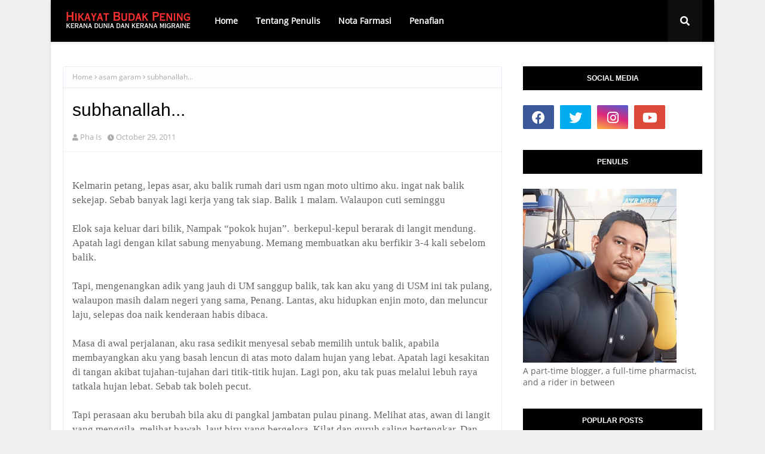

--- FILE ---
content_type: text/javascript; charset=UTF-8
request_url: https://www.budakpening.com/feeds/comments/summary?alt=json-in-script&max-results=200&callback=_fKlD
body_size: 42540
content:
// API callback
_fKlD({"version":"1.0","encoding":"UTF-8","feed":{"xmlns":"http://www.w3.org/2005/Atom","xmlns$openSearch":"http://a9.com/-/spec/opensearchrss/1.0/","xmlns$gd":"http://schemas.google.com/g/2005","id":{"$t":"tag:blogger.com,1999:blog-4652547128401125798.comments"},"updated":{"$t":"2025-11-15T16:18:30.156+08:00"},"title":{"type":"text","$t":"Hikayat Budak Pening"},"link":[{"rel":"http://schemas.google.com/g/2005#feed","type":"application/atom+xml","href":"https:\/\/www.budakpening.com\/feeds\/comments\/summary"},{"rel":"self","type":"application/atom+xml","href":"https:\/\/www.blogger.com\/feeds\/4652547128401125798\/comments\/summary?alt=json-in-script\u0026max-results=200"},{"rel":"alternate","type":"text/html","href":"http:\/\/www.budakpening.com\/"},{"rel":"hub","href":"http://pubsubhubbub.appspot.com/"},{"rel":"next","type":"application/atom+xml","href":"https:\/\/www.blogger.com\/feeds\/4652547128401125798\/comments\/summary?alt=json-in-script\u0026start-index=201\u0026max-results=200"}],"author":[{"name":{"$t":"Pha Is"},"uri":{"$t":"http:\/\/www.blogger.com\/profile\/04301905405189835242"},"email":{"$t":"noreply@blogger.com"},"gd$image":{"rel":"http://schemas.google.com/g/2005#thumbnail","width":"28","height":"32","src":"\/\/blogger.googleusercontent.com\/img\/b\/R29vZ2xl\/AVvXsEgpN6q_h3-kNYEOfcYS4vKz88zNvX66yBDWiedDI22FbN6lp59ESPRHwiyLKwVCNE9-d2E_3BPxYRuKK2ZzVq19iJQvr1Eoui8lis0e_nutwkUK-8VfJSkqvTuyBno3dMG5t5jgT0pQrAd8fs6wgek7i_zgeFjUb23CSNkXo88k6fWuHNM\/s220\/Pha%20Is.jpeg"}}],"generator":{"version":"7.00","uri":"http://www.blogger.com","$t":"Blogger"},"openSearch$totalResults":{"$t":"37930"},"openSearch$startIndex":{"$t":"1"},"openSearch$itemsPerPage":{"$t":"200"},"entry":[{"id":{"$t":"tag:blogger.com,1999:blog-4652547128401125798.post-6981973178619362599"},"published":{"$t":"2025-11-10T14:36:47.390+08:00"},"updated":{"$t":"2025-11-10T14:36:47.390+08:00"},"title":{"type":"text","$t":"Oh ada lagi ehh blog yang buat segmen macam ni ..h..."},"summary":{"type":"text","$t":"Oh ada lagi ehh blog yang buat segmen macam ni ..huhu lama nya tinggal dunia blog"},"link":[{"rel":"edit","type":"application/atom+xml","href":"https:\/\/www.blogger.com\/feeds\/4652547128401125798\/1430682619427722852\/comments\/default\/6981973178619362599"},{"rel":"self","type":"application/atom+xml","href":"https:\/\/www.blogger.com\/feeds\/4652547128401125798\/1430682619427722852\/comments\/default\/6981973178619362599"},{"rel":"alternate","type":"text/html","href":"https:\/\/www.budakpening.com\/2025\/06\/segmen-apa-chatgpt-kata-tentang-blog.html?showComment=1762756607390#c6981973178619362599","title":""}],"author":[{"name":{"$t":"Hasrul Hassan"},"uri":{"$t":"https:\/\/www.blogger.com\/profile\/17218526164158674994"},"email":{"$t":"noreply@blogger.com"},"gd$image":{"rel":"http://schemas.google.com/g/2005#thumbnail","width":"32","height":"32","src":"https:\/\/blogger.googleusercontent.com\/img\/b\/R29vZ2xl\/AVvXsEhVyWCDIZmm3EuiVWHTGSjpOI4I1jbnaAu6PQleknQeVBlSwsCdpVFZYVUg8tDyYKZSRGpDQf1WVuLNUBdaxVGkmI45hgnWJiAeQ1ZA_zgzVPjG1MO7Jdh5nR-_Nn0B2W-IL8-KA-ffQGgHLzJdXSLX5rTTW0MLY8-9ajXHP_YSU3UQgA\/s1600\/1000087248.jpg"}}],"thr$in-reply-to":{"xmlns$thr":"http://purl.org/syndication/thread/1.0","href":"https:\/\/www.budakpening.com\/2025\/06\/segmen-apa-chatgpt-kata-tentang-blog.html","ref":"tag:blogger.com,1999:blog-4652547128401125798.post-1430682619427722852","source":"http://www.blogger.com/feeds/4652547128401125798/posts/default/1430682619427722852","type":"text/html"},"gd$extendedProperty":[{"name":"blogger.itemClass","value":"pid-389909544"},{"name":"blogger.displayTime","value":"November 10, 2025 at 2:36 PM"}]},{"id":{"$t":"tag:blogger.com,1999:blog-4652547128401125798.post-8744549350768697555"},"published":{"$t":"2025-08-18T05:10:15.321+08:00"},"updated":{"$t":"2025-08-18T05:10:15.321+08:00"},"title":{"type":"text","$t":"Buat data mcm ni sebenarnya paling bagus nk tau ap..."},"summary":{"type":"text","$t":"Buat data mcm ni sebenarnya paling bagus nk tau apa sebenarnya penyakit kita dlm masa yg sama boleh digunakan utk buat kajian psl migrain. Dh boleh sambung master ni"},"link":[{"rel":"edit","type":"application/atom+xml","href":"https:\/\/www.blogger.com\/feeds\/4652547128401125798\/1641489131895457989\/comments\/default\/8744549350768697555"},{"rel":"self","type":"application/atom+xml","href":"https:\/\/www.blogger.com\/feeds\/4652547128401125798\/1641489131895457989\/comments\/default\/8744549350768697555"},{"rel":"alternate","type":"text/html","href":"https:\/\/www.budakpening.com\/2024\/06\/statistik-cluster-headache-aku.html?showComment=1755465015321#c8744549350768697555","title":""}],"author":[{"name":{"$t":"Nina Ahmad"},"uri":{"$t":"https:\/\/www.blogger.com\/profile\/17782504969680962296"},"email":{"$t":"noreply@blogger.com"},"gd$image":{"rel":"http://schemas.google.com/g/2005#thumbnail","width":"32","height":"26","src":"https:\/\/blogger.googleusercontent.com\/img\/b\/R29vZ2xl\/AVvXsEhhY3vfRspNrEq2A2wp7D-HTo1LTzTYeqsj2Gd0jFOr5JWz4jz_imcmm8oRptKC5oVEEAWunZahG9se9C2swAz3cfjwr79KIzWMWtjmSR3rpi2c3hjOSl5fAHqMmxSp_OLaoIgywgP-IYVr9uG5XdryXN5GwrtBGmC-pruVTJ4qcURoW3g\/s1600\/Gemini_Generated_Image_h5pw97h5pw97h5pw.png"}}],"thr$in-reply-to":{"xmlns$thr":"http://purl.org/syndication/thread/1.0","href":"https:\/\/www.budakpening.com\/2024\/06\/statistik-cluster-headache-aku.html","ref":"tag:blogger.com,1999:blog-4652547128401125798.post-1641489131895457989","source":"http://www.blogger.com/feeds/4652547128401125798/posts/default/1641489131895457989","type":"text/html"},"gd$extendedProperty":[{"name":"blogger.itemClass","value":"pid-1628719504"},{"name":"blogger.displayTime","value":"August 18, 2025 at 5:10 AM"}]},{"id":{"$t":"tag:blogger.com,1999:blog-4652547128401125798.post-227861065544106442"},"published":{"$t":"2025-08-15T02:32:07.211+08:00"},"updated":{"$t":"2025-08-15T02:32:07.211+08:00"},"title":{"type":"text","$t":"Tgh cari bekam muslimah. Tak jumpa lg kt Penang ni..."},"summary":{"type":"text","$t":"Tgh cari bekam muslimah. Tak jumpa lg kt Penang ni. Kalau ada roger2 la boh dlm blog"},"link":[{"rel":"edit","type":"application/atom+xml","href":"https:\/\/www.blogger.com\/feeds\/4652547128401125798\/2583172038752727675\/comments\/default\/227861065544106442"},{"rel":"self","type":"application/atom+xml","href":"https:\/\/www.blogger.com\/feeds\/4652547128401125798\/2583172038752727675\/comments\/default\/227861065544106442"},{"rel":"alternate","type":"text/html","href":"https:\/\/www.budakpening.com\/2024\/07\/bekam-ikhtiar-rawatan-migraine.html?showComment=1755196327211#c227861065544106442","title":""}],"author":[{"name":{"$t":"Nina Ahmad"},"uri":{"$t":"https:\/\/www.blogger.com\/profile\/17782504969680962296"},"email":{"$t":"noreply@blogger.com"},"gd$image":{"rel":"http://schemas.google.com/g/2005#thumbnail","width":"32","height":"26","src":"https:\/\/blogger.googleusercontent.com\/img\/b\/R29vZ2xl\/AVvXsEhhY3vfRspNrEq2A2wp7D-HTo1LTzTYeqsj2Gd0jFOr5JWz4jz_imcmm8oRptKC5oVEEAWunZahG9se9C2swAz3cfjwr79KIzWMWtjmSR3rpi2c3hjOSl5fAHqMmxSp_OLaoIgywgP-IYVr9uG5XdryXN5GwrtBGmC-pruVTJ4qcURoW3g\/s1600\/Gemini_Generated_Image_h5pw97h5pw97h5pw.png"}}],"thr$in-reply-to":{"xmlns$thr":"http://purl.org/syndication/thread/1.0","href":"https:\/\/www.budakpening.com\/2024\/07\/bekam-ikhtiar-rawatan-migraine.html","ref":"tag:blogger.com,1999:blog-4652547128401125798.post-2583172038752727675","source":"http://www.blogger.com/feeds/4652547128401125798/posts/default/2583172038752727675","type":"text/html"},"gd$extendedProperty":[{"name":"blogger.itemClass","value":"pid-1628719504"},{"name":"blogger.displayTime","value":"August 15, 2025 at 2:32 AM"}]},{"id":{"$t":"tag:blogger.com,1999:blog-4652547128401125798.post-3765117750366819902"},"published":{"$t":"2025-08-15T02:30:20.268+08:00"},"updated":{"$t":"2025-08-15T02:30:20.268+08:00"},"title":{"type":"text","$t":"Alhamdulilah dh buat aqiqah rasa lega"},"summary":{"type":"text","$t":"Alhamdulilah dh buat aqiqah rasa lega"},"link":[{"rel":"edit","type":"application/atom+xml","href":"https:\/\/www.blogger.com\/feeds\/4652547128401125798\/314144995828977082\/comments\/default\/3765117750366819902"},{"rel":"self","type":"application/atom+xml","href":"https:\/\/www.blogger.com\/feeds\/4652547128401125798\/314144995828977082\/comments\/default\/3765117750366819902"},{"rel":"alternate","type":"text/html","href":"https:\/\/www.budakpening.com\/2024\/08\/aqiqah-adi-rayyan.html?showComment=1755196220268#c3765117750366819902","title":""}],"author":[{"name":{"$t":"Nina Ahmad"},"uri":{"$t":"https:\/\/www.blogger.com\/profile\/17782504969680962296"},"email":{"$t":"noreply@blogger.com"},"gd$image":{"rel":"http://schemas.google.com/g/2005#thumbnail","width":"32","height":"26","src":"https:\/\/blogger.googleusercontent.com\/img\/b\/R29vZ2xl\/AVvXsEhhY3vfRspNrEq2A2wp7D-HTo1LTzTYeqsj2Gd0jFOr5JWz4jz_imcmm8oRptKC5oVEEAWunZahG9se9C2swAz3cfjwr79KIzWMWtjmSR3rpi2c3hjOSl5fAHqMmxSp_OLaoIgywgP-IYVr9uG5XdryXN5GwrtBGmC-pruVTJ4qcURoW3g\/s1600\/Gemini_Generated_Image_h5pw97h5pw97h5pw.png"}}],"thr$in-reply-to":{"xmlns$thr":"http://purl.org/syndication/thread/1.0","href":"https:\/\/www.budakpening.com\/2024\/08\/aqiqah-adi-rayyan.html","ref":"tag:blogger.com,1999:blog-4652547128401125798.post-314144995828977082","source":"http://www.blogger.com/feeds/4652547128401125798/posts/default/314144995828977082","type":"text/html"},"gd$extendedProperty":[{"name":"blogger.itemClass","value":"pid-1628719504"},{"name":"blogger.displayTime","value":"August 15, 2025 at 2:30 AM"}]},{"id":{"$t":"tag:blogger.com,1999:blog-4652547128401125798.post-3686359009717219365"},"published":{"$t":"2025-08-15T02:29:01.463+08:00"},"updated":{"$t":"2025-08-15T02:29:01.463+08:00"},"title":{"type":"text","$t":"Sifat 20 tu tak salah kita sebagai org Islam tau d..."},"summary":{"type":"text","$t":"Sifat 20 tu tak salah kita sebagai org Islam tau dan amalkan. Baguslah sertakan link sekali"},"link":[{"rel":"edit","type":"application/atom+xml","href":"https:\/\/www.blogger.com\/feeds\/4652547128401125798\/864724250507458739\/comments\/default\/3686359009717219365"},{"rel":"self","type":"application/atom+xml","href":"https:\/\/www.blogger.com\/feeds\/4652547128401125798\/864724250507458739\/comments\/default\/3686359009717219365"},{"rel":"alternate","type":"text/html","href":"https:\/\/www.budakpening.com\/2024\/11\/antara-sifat-20-dan-tauhid-3.html?showComment=1755196141463#c3686359009717219365","title":""}],"author":[{"name":{"$t":"Nina Ahmad"},"uri":{"$t":"https:\/\/www.blogger.com\/profile\/17782504969680962296"},"email":{"$t":"noreply@blogger.com"},"gd$image":{"rel":"http://schemas.google.com/g/2005#thumbnail","width":"32","height":"26","src":"https:\/\/blogger.googleusercontent.com\/img\/b\/R29vZ2xl\/AVvXsEhhY3vfRspNrEq2A2wp7D-HTo1LTzTYeqsj2Gd0jFOr5JWz4jz_imcmm8oRptKC5oVEEAWunZahG9se9C2swAz3cfjwr79KIzWMWtjmSR3rpi2c3hjOSl5fAHqMmxSp_OLaoIgywgP-IYVr9uG5XdryXN5GwrtBGmC-pruVTJ4qcURoW3g\/s1600\/Gemini_Generated_Image_h5pw97h5pw97h5pw.png"}}],"thr$in-reply-to":{"xmlns$thr":"http://purl.org/syndication/thread/1.0","href":"https:\/\/www.budakpening.com\/2024\/11\/antara-sifat-20-dan-tauhid-3.html","ref":"tag:blogger.com,1999:blog-4652547128401125798.post-864724250507458739","source":"http://www.blogger.com/feeds/4652547128401125798/posts/default/864724250507458739","type":"text/html"},"gd$extendedProperty":[{"name":"blogger.itemClass","value":"pid-1628719504"},{"name":"blogger.displayTime","value":"August 15, 2025 at 2:29 AM"}]},{"id":{"$t":"tag:blogger.com,1999:blog-4652547128401125798.post-2350126420178710739"},"published":{"$t":"2025-08-15T02:26:23.243+08:00"},"updated":{"$t":"2025-08-15T02:26:23.243+08:00"},"title":{"type":"text","$t":"Nasib lah laki pun bkn jenis suka slim fit.. "},"summary":{"type":"text","$t":"Nasib lah laki pun bkn jenis suka slim fit.. "},"link":[{"rel":"edit","type":"application/atom+xml","href":"https:\/\/www.blogger.com\/feeds\/4652547128401125798\/1219585304853598519\/comments\/default\/2350126420178710739"},{"rel":"self","type":"application/atom+xml","href":"https:\/\/www.blogger.com\/feeds\/4652547128401125798\/1219585304853598519\/comments\/default\/2350126420178710739"},{"rel":"alternate","type":"text/html","href":"https:\/\/www.budakpening.com\/2025\/04\/berpesak-berkekek.html?showComment=1755195983243#c2350126420178710739","title":""}],"author":[{"name":{"$t":"Nina Ahmad"},"uri":{"$t":"https:\/\/www.blogger.com\/profile\/17782504969680962296"},"email":{"$t":"noreply@blogger.com"},"gd$image":{"rel":"http://schemas.google.com/g/2005#thumbnail","width":"32","height":"26","src":"https:\/\/blogger.googleusercontent.com\/img\/b\/R29vZ2xl\/AVvXsEhhY3vfRspNrEq2A2wp7D-HTo1LTzTYeqsj2Gd0jFOr5JWz4jz_imcmm8oRptKC5oVEEAWunZahG9se9C2swAz3cfjwr79KIzWMWtjmSR3rpi2c3hjOSl5fAHqMmxSp_OLaoIgywgP-IYVr9uG5XdryXN5GwrtBGmC-pruVTJ4qcURoW3g\/s1600\/Gemini_Generated_Image_h5pw97h5pw97h5pw.png"}}],"thr$in-reply-to":{"xmlns$thr":"http://purl.org/syndication/thread/1.0","href":"https:\/\/www.budakpening.com\/2025\/04\/berpesak-berkekek.html","ref":"tag:blogger.com,1999:blog-4652547128401125798.post-1219585304853598519","source":"http://www.blogger.com/feeds/4652547128401125798/posts/default/1219585304853598519","type":"text/html"},"gd$extendedProperty":[{"name":"blogger.itemClass","value":"pid-1628719504"},{"name":"blogger.displayTime","value":"August 15, 2025 at 2:26 AM"}]},{"id":{"$t":"tag:blogger.com,1999:blog-4652547128401125798.post-1538201740859474810"},"published":{"$t":"2025-08-15T02:25:10.148+08:00"},"updated":{"$t":"2025-08-15T02:25:10.148+08:00"},"title":{"type":"text","$t":"Bagus lah invest dlm emas.. tiap2 bulan emas naik ..."},"summary":{"type":"text","$t":"Bagus lah invest dlm emas.. tiap2 bulan emas naik "},"link":[{"rel":"edit","type":"application/atom+xml","href":"https:\/\/www.blogger.com\/feeds\/4652547128401125798\/8469306037893108009\/comments\/default\/1538201740859474810"},{"rel":"self","type":"application/atom+xml","href":"https:\/\/www.blogger.com\/feeds\/4652547128401125798\/8469306037893108009\/comments\/default\/1538201740859474810"},{"rel":"alternate","type":"text/html","href":"https:\/\/www.budakpening.com\/2025\/04\/aku-emas-dan-dinar.html?showComment=1755195910148#c1538201740859474810","title":""}],"author":[{"name":{"$t":"Nina Ahmad"},"uri":{"$t":"https:\/\/www.blogger.com\/profile\/17782504969680962296"},"email":{"$t":"noreply@blogger.com"},"gd$image":{"rel":"http://schemas.google.com/g/2005#thumbnail","width":"32","height":"26","src":"https:\/\/blogger.googleusercontent.com\/img\/b\/R29vZ2xl\/AVvXsEhhY3vfRspNrEq2A2wp7D-HTo1LTzTYeqsj2Gd0jFOr5JWz4jz_imcmm8oRptKC5oVEEAWunZahG9se9C2swAz3cfjwr79KIzWMWtjmSR3rpi2c3hjOSl5fAHqMmxSp_OLaoIgywgP-IYVr9uG5XdryXN5GwrtBGmC-pruVTJ4qcURoW3g\/s1600\/Gemini_Generated_Image_h5pw97h5pw97h5pw.png"}}],"thr$in-reply-to":{"xmlns$thr":"http://purl.org/syndication/thread/1.0","href":"https:\/\/www.budakpening.com\/2025\/04\/aku-emas-dan-dinar.html","ref":"tag:blogger.com,1999:blog-4652547128401125798.post-8469306037893108009","source":"http://www.blogger.com/feeds/4652547128401125798/posts/default/8469306037893108009","type":"text/html"},"gd$extendedProperty":[{"name":"blogger.itemClass","value":"pid-1628719504"},{"name":"blogger.displayTime","value":"August 15, 2025 at 2:25 AM"}]},{"id":{"$t":"tag:blogger.com,1999:blog-4652547128401125798.post-3959978333171129898"},"published":{"$t":"2025-08-15T02:23:15.941+08:00"},"updated":{"$t":"2025-08-15T02:23:15.941+08:00"},"title":{"type":"text","$t":"Ramai dh join.. ada masa boleh try. Nk bw dulu heh..."},"summary":{"type":"text","$t":"Ramai dh join.. ada masa boleh try. Nk bw dulu hehe"},"link":[{"rel":"edit","type":"application/atom+xml","href":"https:\/\/www.blogger.com\/feeds\/4652547128401125798\/1430682619427722852\/comments\/default\/3959978333171129898"},{"rel":"self","type":"application/atom+xml","href":"https:\/\/www.blogger.com\/feeds\/4652547128401125798\/1430682619427722852\/comments\/default\/3959978333171129898"},{"rel":"alternate","type":"text/html","href":"https:\/\/www.budakpening.com\/2025\/06\/segmen-apa-chatgpt-kata-tentang-blog.html?showComment=1755195795941#c3959978333171129898","title":""}],"author":[{"name":{"$t":"Nina Ahmad"},"uri":{"$t":"https:\/\/www.blogger.com\/profile\/17782504969680962296"},"email":{"$t":"noreply@blogger.com"},"gd$image":{"rel":"http://schemas.google.com/g/2005#thumbnail","width":"32","height":"26","src":"https:\/\/blogger.googleusercontent.com\/img\/b\/R29vZ2xl\/AVvXsEhhY3vfRspNrEq2A2wp7D-HTo1LTzTYeqsj2Gd0jFOr5JWz4jz_imcmm8oRptKC5oVEEAWunZahG9se9C2swAz3cfjwr79KIzWMWtjmSR3rpi2c3hjOSl5fAHqMmxSp_OLaoIgywgP-IYVr9uG5XdryXN5GwrtBGmC-pruVTJ4qcURoW3g\/s1600\/Gemini_Generated_Image_h5pw97h5pw97h5pw.png"}}],"thr$in-reply-to":{"xmlns$thr":"http://purl.org/syndication/thread/1.0","href":"https:\/\/www.budakpening.com\/2025\/06\/segmen-apa-chatgpt-kata-tentang-blog.html","ref":"tag:blogger.com,1999:blog-4652547128401125798.post-1430682619427722852","source":"http://www.blogger.com/feeds/4652547128401125798/posts/default/1430682619427722852","type":"text/html"},"gd$extendedProperty":[{"name":"blogger.itemClass","value":"pid-1628719504"},{"name":"blogger.displayTime","value":"August 15, 2025 at 2:23 AM"}]},{"id":{"$t":"tag:blogger.com,1999:blog-4652547128401125798.post-2307934794547877924"},"published":{"$t":"2025-07-31T19:11:40.687+08:00"},"updated":{"$t":"2025-07-31T19:11:40.687+08:00"},"title":{"type":"text","$t":"Kenapa lah rata²,almost motosikal 250cc dan ke ata..."},"summary":{"type":"text","$t":"Kenapa lah rata²,almost motosikal 250cc dan ke atas pengeluar akan menamakan model dgn HURUF DAN ANGKA,dan pengeluar lain turut buat perkara yg sama,mjdi simbolik,1huruf 1 angka,membawa satu makna yg besar."},"link":[{"rel":"edit","type":"application/atom+xml","href":"https:\/\/www.blogger.com\/feeds\/4652547128401125798\/3435984637642022758\/comments\/default\/2307934794547877924"},{"rel":"self","type":"application/atom+xml","href":"https:\/\/www.blogger.com\/feeds\/4652547128401125798\/3435984637642022758\/comments\/default\/2307934794547877924"},{"rel":"alternate","type":"text/html","href":"https:\/\/www.budakpening.com\/2018\/11\/honda-cbr650r-menggantikan-honda-cbr650f.html?showComment=1753960300687#c2307934794547877924","title":""}],"author":[{"name":{"$t":"Insan kerdil"},"uri":{"$t":"https:\/\/www.blogger.com\/profile\/16517490387757618808"},"email":{"$t":"noreply@blogger.com"},"gd$image":{"rel":"http://schemas.google.com/g/2005#thumbnail","width":"16","height":"16","src":"https:\/\/img1.blogblog.com\/img\/b16-rounded.gif"}}],"thr$in-reply-to":{"xmlns$thr":"http://purl.org/syndication/thread/1.0","href":"https:\/\/www.budakpening.com\/2018\/11\/honda-cbr650r-menggantikan-honda-cbr650f.html","ref":"tag:blogger.com,1999:blog-4652547128401125798.post-3435984637642022758","source":"http://www.blogger.com/feeds/4652547128401125798/posts/default/3435984637642022758","type":"text/html"},"gd$extendedProperty":[{"name":"blogger.itemClass","value":"pid-1238313849"},{"name":"blogger.displayTime","value":"July 31, 2025 at 7:11 PM"}]},{"id":{"$t":"tag:blogger.com,1999:blog-4652547128401125798.post-7490134054077901951"},"published":{"$t":"2025-07-14T13:28:54.912+08:00"},"updated":{"$t":"2025-07-14T13:28:54.912+08:00"},"title":{"type":"text","$t":"memang saya tunggu penyertaan dari kak pun... hehe..."},"summary":{"type":"text","$t":"memang saya tunggu penyertaan dari kak pun... hehehe.. dok tengok blog mak budak macam x berupdate, takut kak busy.... "},"link":[{"rel":"edit","type":"application/atom+xml","href":"https:\/\/www.blogger.com\/feeds\/4652547128401125798\/1430682619427722852\/comments\/default\/7490134054077901951"},{"rel":"self","type":"application/atom+xml","href":"https:\/\/www.blogger.com\/feeds\/4652547128401125798\/1430682619427722852\/comments\/default\/7490134054077901951"},{"rel":"alternate","type":"text/html","href":"https:\/\/www.budakpening.com\/2025\/06\/segmen-apa-chatgpt-kata-tentang-blog.html?showComment=1752470934912#c7490134054077901951","title":""},{"rel":"related","type":"application/atom+xml","href":"https:\/\/www.blogger.com\/feeds\/4652547128401125798\/1430682619427722852\/comments\/default\/926814080322523806"}],"author":[{"name":{"$t":"Pha Is"},"uri":{"$t":"https:\/\/www.blogger.com\/profile\/04301905405189835242"},"email":{"$t":"noreply@blogger.com"},"gd$image":{"rel":"http://schemas.google.com/g/2005#thumbnail","width":"28","height":"32","src":"\/\/blogger.googleusercontent.com\/img\/b\/R29vZ2xl\/AVvXsEgpN6q_h3-kNYEOfcYS4vKz88zNvX66yBDWiedDI22FbN6lp59ESPRHwiyLKwVCNE9-d2E_3BPxYRuKK2ZzVq19iJQvr1Eoui8lis0e_nutwkUK-8VfJSkqvTuyBno3dMG5t5jgT0pQrAd8fs6wgek7i_zgeFjUb23CSNkXo88k6fWuHNM\/s220\/Pha%20Is.jpeg"}}],"thr$in-reply-to":{"xmlns$thr":"http://purl.org/syndication/thread/1.0","href":"https:\/\/www.budakpening.com\/2025\/06\/segmen-apa-chatgpt-kata-tentang-blog.html","ref":"tag:blogger.com,1999:blog-4652547128401125798.post-1430682619427722852","source":"http://www.blogger.com/feeds/4652547128401125798/posts/default/1430682619427722852","type":"text/html"},"gd$extendedProperty":[{"name":"blogger.itemClass","value":"pid-940910541"},{"name":"blogger.displayTime","value":"July 14, 2025 at 1:28 PM"}]},{"id":{"$t":"tag:blogger.com,1999:blog-4652547128401125798.post-926814080322523806"},"published":{"$t":"2025-07-12T18:11:25.226+08:00"},"updated":{"$t":"2025-07-12T18:11:25.226+08:00"},"title":{"type":"text","$t":"Lambat sangat ambil masa nak joinnya pun..\nNah dar..."},"summary":{"type":"text","$t":"Lambat sangat ambil masa nak joinnya pun..\u003Cbr \/\u003ENah dari RemajaPurba:\u003Cbr \/\u003E\u003Cbr \/\u003Ehttps:\/\/aizamia3.blogspot.com\/2025\/07\/segmen-apa-chatgpt-kata-tentang-blog.html"},"link":[{"rel":"edit","type":"application/atom+xml","href":"https:\/\/www.blogger.com\/feeds\/4652547128401125798\/1430682619427722852\/comments\/default\/926814080322523806"},{"rel":"self","type":"application/atom+xml","href":"https:\/\/www.blogger.com\/feeds\/4652547128401125798\/1430682619427722852\/comments\/default\/926814080322523806"},{"rel":"alternate","type":"text/html","href":"https:\/\/www.budakpening.com\/2025\/06\/segmen-apa-chatgpt-kata-tentang-blog.html?showComment=1752315085226#c926814080322523806","title":""}],"author":[{"name":{"$t":"aizamia3"},"uri":{"$t":"https:\/\/www.blogger.com\/profile\/01846550068697206096"},"email":{"$t":"noreply@blogger.com"},"gd$image":{"rel":"http://schemas.google.com/g/2005#thumbnail","width":"16","height":"16","src":"https:\/\/img1.blogblog.com\/img\/b16-rounded.gif"}}],"thr$in-reply-to":{"xmlns$thr":"http://purl.org/syndication/thread/1.0","href":"https:\/\/www.budakpening.com\/2025\/06\/segmen-apa-chatgpt-kata-tentang-blog.html","ref":"tag:blogger.com,1999:blog-4652547128401125798.post-1430682619427722852","source":"http://www.blogger.com/feeds/4652547128401125798/posts/default/1430682619427722852","type":"text/html"},"gd$extendedProperty":[{"name":"blogger.itemClass","value":"pid-1026587985"},{"name":"blogger.displayTime","value":"July 12, 2025 at 6:11 PM"}]},{"id":{"$t":"tag:blogger.com,1999:blog-4652547128401125798.post-5495005121229852035"},"published":{"$t":"2025-07-11T15:16:47.764+08:00"},"updated":{"$t":"2025-07-11T15:16:47.764+08:00"},"title":{"type":"text","$t":"Eh, saya maksudkan, buat 1 entri di blog sendiri, ..."},"summary":{"type":"text","$t":"Eh, saya maksudkan, buat 1 entri di blog sendiri, paste ka jawapan chatgpt di situ, dan komen kat sini link entri tu... 😅\u003Cbr \/\u003E\u003Cbr \/\u003ETapi dah alang2 tu, cincai kira, kira boleh je la.. dh lama faizal R  berblog ni, sejak 2006. Lama tu.. "},"link":[{"rel":"edit","type":"application/atom+xml","href":"https:\/\/www.blogger.com\/feeds\/4652547128401125798\/1430682619427722852\/comments\/default\/5495005121229852035"},{"rel":"self","type":"application/atom+xml","href":"https:\/\/www.blogger.com\/feeds\/4652547128401125798\/1430682619427722852\/comments\/default\/5495005121229852035"},{"rel":"alternate","type":"text/html","href":"https:\/\/www.budakpening.com\/2025\/06\/segmen-apa-chatgpt-kata-tentang-blog.html?showComment=1752218207764#c5495005121229852035","title":""},{"rel":"related","type":"application/atom+xml","href":"https:\/\/www.blogger.com\/feeds\/4652547128401125798\/1430682619427722852\/comments\/default\/879916667668366091"}],"author":[{"name":{"$t":"Pha Is"},"uri":{"$t":"https:\/\/www.blogger.com\/profile\/04301905405189835242"},"email":{"$t":"noreply@blogger.com"},"gd$image":{"rel":"http://schemas.google.com/g/2005#thumbnail","width":"28","height":"32","src":"\/\/blogger.googleusercontent.com\/img\/b\/R29vZ2xl\/AVvXsEgpN6q_h3-kNYEOfcYS4vKz88zNvX66yBDWiedDI22FbN6lp59ESPRHwiyLKwVCNE9-d2E_3BPxYRuKK2ZzVq19iJQvr1Eoui8lis0e_nutwkUK-8VfJSkqvTuyBno3dMG5t5jgT0pQrAd8fs6wgek7i_zgeFjUb23CSNkXo88k6fWuHNM\/s220\/Pha%20Is.jpeg"}}],"thr$in-reply-to":{"xmlns$thr":"http://purl.org/syndication/thread/1.0","href":"https:\/\/www.budakpening.com\/2025\/06\/segmen-apa-chatgpt-kata-tentang-blog.html","ref":"tag:blogger.com,1999:blog-4652547128401125798.post-1430682619427722852","source":"http://www.blogger.com/feeds/4652547128401125798/posts/default/1430682619427722852","type":"text/html"},"gd$extendedProperty":[{"name":"blogger.itemClass","value":"pid-940910541"},{"name":"blogger.displayTime","value":"July 11, 2025 at 3:16 PM"}]},{"id":{"$t":"tag:blogger.com,1999:blog-4652547128401125798.post-879916667668366091"},"published":{"$t":"2025-07-08T12:37:51.368+08:00"},"updated":{"$t":"2025-07-08T12:37:51.368+08:00"},"title":{"type":"text","$t":"Berikut rumusan 100 patah perkataan tentang blog f..."},"summary":{"type":"text","$t":"Berikut rumusan 100 patah perkataan tentang blog faizalr.com dan penulisnya:\u003Cbr \/\u003E\u003Cbr \/\u003EBlog Faizal R (nama pena bagi Faizal Rahman) mula diterbitkan sekitar Jun 2006, memuatkan pelbagai topik seperti teknologi, panduan harian, hiburan dan isu masyarakat di Malaysia. Selain ulasan berkaitan kereta dan perisian, beliau turut menulis esei reflektif tentang isu sosial seperti HIV dan dadah. Gaya "},"link":[{"rel":"edit","type":"application/atom+xml","href":"https:\/\/www.blogger.com\/feeds\/4652547128401125798\/1430682619427722852\/comments\/default\/879916667668366091"},{"rel":"self","type":"application/atom+xml","href":"https:\/\/www.blogger.com\/feeds\/4652547128401125798\/1430682619427722852\/comments\/default\/879916667668366091"},{"rel":"alternate","type":"text/html","href":"https:\/\/www.budakpening.com\/2025\/06\/segmen-apa-chatgpt-kata-tentang-blog.html?showComment=1751949471368#c879916667668366091","title":""}],"author":[{"name":{"$t":"Faizal R"},"uri":{"$t":"https:\/\/www.blogger.com\/profile\/15590368977944866538"},"email":{"$t":"noreply@blogger.com"},"gd$image":{"rel":"http://schemas.google.com/g/2005#thumbnail","width":"32","height":"32","src":"\/\/4.bp.blogspot.com\/-ufYPc6qF3Ig\/aDqp_XSyCFI\/AAAAAAAEVO0\/Qe1nLGaF0OYqyrZsAtbD3CvOrdq7DpVYwCK4BGAYYCw\/s1600\/5edd0729d52db2fe.jpeg"}}],"thr$in-reply-to":{"xmlns$thr":"http://purl.org/syndication/thread/1.0","href":"https:\/\/www.budakpening.com\/2025\/06\/segmen-apa-chatgpt-kata-tentang-blog.html","ref":"tag:blogger.com,1999:blog-4652547128401125798.post-1430682619427722852","source":"http://www.blogger.com/feeds/4652547128401125798/posts/default/1430682619427722852","type":"text/html"},"gd$extendedProperty":[{"name":"blogger.itemClass","value":"pid-255097656"},{"name":"blogger.displayTime","value":"July 8, 2025 at 12:37 PM"}]},{"id":{"$t":"tag:blogger.com,1999:blog-4652547128401125798.post-2729573118560007737"},"published":{"$t":"2025-07-08T10:33:52.970+08:00"},"updated":{"$t":"2025-07-08T10:33:52.970+08:00"},"title":{"type":"text","$t":"beli emes ni, x ada yg terlambat.. walaupun kita r..."},"summary":{"type":"text","$t":"beli emes ni, x ada yg terlambat.. walaupun kita rasa sekarang dah mahal.. nanti2 ke hadapat akan lagi mahal... masa tu, baru kita rasa nasib baik kita start dari sekarang.. hehehe"},"link":[{"rel":"edit","type":"application/atom+xml","href":"https:\/\/www.blogger.com\/feeds\/4652547128401125798\/8469306037893108009\/comments\/default\/2729573118560007737"},{"rel":"self","type":"application/atom+xml","href":"https:\/\/www.blogger.com\/feeds\/4652547128401125798\/8469306037893108009\/comments\/default\/2729573118560007737"},{"rel":"alternate","type":"text/html","href":"https:\/\/www.budakpening.com\/2025\/04\/aku-emas-dan-dinar.html?showComment=1751942032970#c2729573118560007737","title":""},{"rel":"related","type":"application/atom+xml","href":"https:\/\/www.blogger.com\/feeds\/4652547128401125798\/8469306037893108009\/comments\/default\/4980907450438071541"}],"author":[{"name":{"$t":"Pha Is"},"uri":{"$t":"https:\/\/www.blogger.com\/profile\/04301905405189835242"},"email":{"$t":"noreply@blogger.com"},"gd$image":{"rel":"http://schemas.google.com/g/2005#thumbnail","width":"28","height":"32","src":"\/\/blogger.googleusercontent.com\/img\/b\/R29vZ2xl\/AVvXsEgpN6q_h3-kNYEOfcYS4vKz88zNvX66yBDWiedDI22FbN6lp59ESPRHwiyLKwVCNE9-d2E_3BPxYRuKK2ZzVq19iJQvr1Eoui8lis0e_nutwkUK-8VfJSkqvTuyBno3dMG5t5jgT0pQrAd8fs6wgek7i_zgeFjUb23CSNkXo88k6fWuHNM\/s220\/Pha%20Is.jpeg"}}],"thr$in-reply-to":{"xmlns$thr":"http://purl.org/syndication/thread/1.0","href":"https:\/\/www.budakpening.com\/2025\/04\/aku-emas-dan-dinar.html","ref":"tag:blogger.com,1999:blog-4652547128401125798.post-8469306037893108009","source":"http://www.blogger.com/feeds/4652547128401125798/posts/default/8469306037893108009","type":"text/html"},"gd$extendedProperty":[{"name":"blogger.itemClass","value":"pid-940910541"},{"name":"blogger.displayTime","value":"July 8, 2025 at 10:33 AM"}]},{"id":{"$t":"tag:blogger.com,1999:blog-4652547128401125798.post-6101541064966704441"},"published":{"$t":"2025-07-08T10:32:56.303+08:00"},"updated":{"$t":"2025-07-08T10:32:56.303+08:00"},"title":{"type":"text","$t":"betul.. baju melayu slim fit ni sangat x mesra ora..."},"summary":{"type":"text","$t":"betul.. baju melayu slim fit ni sangat x mesra orang berbadan besar.. saya pun termasuk la katagori tu.. hehehe"},"link":[{"rel":"edit","type":"application/atom+xml","href":"https:\/\/www.blogger.com\/feeds\/4652547128401125798\/1219585304853598519\/comments\/default\/6101541064966704441"},{"rel":"self","type":"application/atom+xml","href":"https:\/\/www.blogger.com\/feeds\/4652547128401125798\/1219585304853598519\/comments\/default\/6101541064966704441"},{"rel":"alternate","type":"text/html","href":"https:\/\/www.budakpening.com\/2025\/04\/berpesak-berkekek.html?showComment=1751941976303#c6101541064966704441","title":""},{"rel":"related","type":"application/atom+xml","href":"https:\/\/www.blogger.com\/feeds\/4652547128401125798\/1219585304853598519\/comments\/default\/427444170758115185"}],"author":[{"name":{"$t":"Pha Is"},"uri":{"$t":"https:\/\/www.blogger.com\/profile\/04301905405189835242"},"email":{"$t":"noreply@blogger.com"},"gd$image":{"rel":"http://schemas.google.com/g/2005#thumbnail","width":"28","height":"32","src":"\/\/blogger.googleusercontent.com\/img\/b\/R29vZ2xl\/AVvXsEgpN6q_h3-kNYEOfcYS4vKz88zNvX66yBDWiedDI22FbN6lp59ESPRHwiyLKwVCNE9-d2E_3BPxYRuKK2ZzVq19iJQvr1Eoui8lis0e_nutwkUK-8VfJSkqvTuyBno3dMG5t5jgT0pQrAd8fs6wgek7i_zgeFjUb23CSNkXo88k6fWuHNM\/s220\/Pha%20Is.jpeg"}}],"thr$in-reply-to":{"xmlns$thr":"http://purl.org/syndication/thread/1.0","href":"https:\/\/www.budakpening.com\/2025\/04\/berpesak-berkekek.html","ref":"tag:blogger.com,1999:blog-4652547128401125798.post-1219585304853598519","source":"http://www.blogger.com/feeds/4652547128401125798/posts/default/1219585304853598519","type":"text/html"},"gd$extendedProperty":[{"name":"blogger.itemClass","value":"pid-940910541"},{"name":"blogger.displayTime","value":"July 8, 2025 at 10:32 AM"}]},{"id":{"$t":"tag:blogger.com,1999:blog-4652547128401125798.post-6092124610079357743"},"published":{"$t":"2025-07-08T10:32:19.855+08:00"},"updated":{"$t":"2025-07-08T10:32:19.855+08:00"},"title":{"type":"text","$t":"ya. nk naik moto besar, ilmu dengan ada... "},"summary":{"type":"text","$t":"ya. nk naik moto besar, ilmu dengan ada... "},"link":[{"rel":"edit","type":"application/atom+xml","href":"https:\/\/www.blogger.com\/feeds\/4652547128401125798\/9195475102964780394\/comments\/default\/6092124610079357743"},{"rel":"self","type":"application/atom+xml","href":"https:\/\/www.blogger.com\/feeds\/4652547128401125798\/9195475102964780394\/comments\/default\/6092124610079357743"},{"rel":"alternate","type":"text/html","href":"https:\/\/www.budakpening.com\/2016\/02\/tips-beginner-superbike-1-braking.html?showComment=1751941939855#c6092124610079357743","title":""},{"rel":"related","type":"application/atom+xml","href":"https:\/\/www.blogger.com\/feeds\/4652547128401125798\/9195475102964780394\/comments\/default\/5446467506806370027"}],"author":[{"name":{"$t":"Pha Is"},"uri":{"$t":"https:\/\/www.blogger.com\/profile\/04301905405189835242"},"email":{"$t":"noreply@blogger.com"},"gd$image":{"rel":"http://schemas.google.com/g/2005#thumbnail","width":"28","height":"32","src":"\/\/blogger.googleusercontent.com\/img\/b\/R29vZ2xl\/AVvXsEgpN6q_h3-kNYEOfcYS4vKz88zNvX66yBDWiedDI22FbN6lp59ESPRHwiyLKwVCNE9-d2E_3BPxYRuKK2ZzVq19iJQvr1Eoui8lis0e_nutwkUK-8VfJSkqvTuyBno3dMG5t5jgT0pQrAd8fs6wgek7i_zgeFjUb23CSNkXo88k6fWuHNM\/s220\/Pha%20Is.jpeg"}}],"thr$in-reply-to":{"xmlns$thr":"http://purl.org/syndication/thread/1.0","href":"https:\/\/www.budakpening.com\/2016\/02\/tips-beginner-superbike-1-braking.html","ref":"tag:blogger.com,1999:blog-4652547128401125798.post-9195475102964780394","source":"http://www.blogger.com/feeds/4652547128401125798/posts/default/9195475102964780394","type":"text/html"},"gd$extendedProperty":[{"name":"blogger.itemClass","value":"pid-940910541"},{"name":"blogger.displayTime","value":"July 8, 2025 at 10:32 AM"}]},{"id":{"$t":"tag:blogger.com,1999:blog-4652547128401125798.post-864547685712704306"},"published":{"$t":"2025-07-08T10:31:45.455+08:00"},"updated":{"$t":"2025-07-08T10:31:45.455+08:00"},"title":{"type":"text","$t":"kawan saya, seorang dealer public gold, kahwin den..."},"summary":{"type":"text","$t":"kawan saya, seorang dealer public gold, kahwin dengan juga seorang dealer public gold, maharnya adalah 10 dinar... hahahaha... "},"link":[{"rel":"edit","type":"application/atom+xml","href":"https:\/\/www.blogger.com\/feeds\/4652547128401125798\/8469306037893108009\/comments\/default\/864547685712704306"},{"rel":"self","type":"application/atom+xml","href":"https:\/\/www.blogger.com\/feeds\/4652547128401125798\/8469306037893108009\/comments\/default\/864547685712704306"},{"rel":"alternate","type":"text/html","href":"https:\/\/www.budakpening.com\/2025\/04\/aku-emas-dan-dinar.html?showComment=1751941905455#c864547685712704306","title":""},{"rel":"related","type":"application/atom+xml","href":"https:\/\/www.blogger.com\/feeds\/4652547128401125798\/8469306037893108009\/comments\/default\/4455127597180393985"}],"author":[{"name":{"$t":"Pha Is"},"uri":{"$t":"https:\/\/www.blogger.com\/profile\/04301905405189835242"},"email":{"$t":"noreply@blogger.com"},"gd$image":{"rel":"http://schemas.google.com/g/2005#thumbnail","width":"28","height":"32","src":"\/\/blogger.googleusercontent.com\/img\/b\/R29vZ2xl\/AVvXsEgpN6q_h3-kNYEOfcYS4vKz88zNvX66yBDWiedDI22FbN6lp59ESPRHwiyLKwVCNE9-d2E_3BPxYRuKK2ZzVq19iJQvr1Eoui8lis0e_nutwkUK-8VfJSkqvTuyBno3dMG5t5jgT0pQrAd8fs6wgek7i_zgeFjUb23CSNkXo88k6fWuHNM\/s220\/Pha%20Is.jpeg"}}],"thr$in-reply-to":{"xmlns$thr":"http://purl.org/syndication/thread/1.0","href":"https:\/\/www.budakpening.com\/2025\/04\/aku-emas-dan-dinar.html","ref":"tag:blogger.com,1999:blog-4652547128401125798.post-8469306037893108009","source":"http://www.blogger.com/feeds/4652547128401125798/posts/default/8469306037893108009","type":"text/html"},"gd$extendedProperty":[{"name":"blogger.itemClass","value":"pid-940910541"},{"name":"blogger.displayTime","value":"July 8, 2025 at 10:31 AM"}]},{"id":{"$t":"tag:blogger.com,1999:blog-4652547128401125798.post-88508110086405875"},"published":{"$t":"2025-07-08T10:28:31.300+08:00"},"updated":{"$t":"2025-07-08T10:28:31.300+08:00"},"title":{"type":"text","$t":"media sosial banyak yg nk kena keja, follower la, ..."},"summary":{"type":"text","$t":"media sosial banyak yg nk kena keja, follower la, likes la... hehehe"},"link":[{"rel":"edit","type":"application/atom+xml","href":"https:\/\/www.blogger.com\/feeds\/4652547128401125798\/1624180086068947352\/comments\/default\/88508110086405875"},{"rel":"self","type":"application/atom+xml","href":"https:\/\/www.blogger.com\/feeds\/4652547128401125798\/1624180086068947352\/comments\/default\/88508110086405875"},{"rel":"alternate","type":"text/html","href":"https:\/\/www.budakpening.com\/2024\/05\/dunia-blog-kini.html?showComment=1751941711300#c88508110086405875","title":""},{"rel":"related","type":"application/atom+xml","href":"https:\/\/www.blogger.com\/feeds\/4652547128401125798\/1624180086068947352\/comments\/default\/1517167908422360703"}],"author":[{"name":{"$t":"Pha Is"},"uri":{"$t":"https:\/\/www.blogger.com\/profile\/04301905405189835242"},"email":{"$t":"noreply@blogger.com"},"gd$image":{"rel":"http://schemas.google.com/g/2005#thumbnail","width":"28","height":"32","src":"\/\/blogger.googleusercontent.com\/img\/b\/R29vZ2xl\/AVvXsEgpN6q_h3-kNYEOfcYS4vKz88zNvX66yBDWiedDI22FbN6lp59ESPRHwiyLKwVCNE9-d2E_3BPxYRuKK2ZzVq19iJQvr1Eoui8lis0e_nutwkUK-8VfJSkqvTuyBno3dMG5t5jgT0pQrAd8fs6wgek7i_zgeFjUb23CSNkXo88k6fWuHNM\/s220\/Pha%20Is.jpeg"}}],"thr$in-reply-to":{"xmlns$thr":"http://purl.org/syndication/thread/1.0","href":"https:\/\/www.budakpening.com\/2024\/05\/dunia-blog-kini.html","ref":"tag:blogger.com,1999:blog-4652547128401125798.post-1624180086068947352","source":"http://www.blogger.com/feeds/4652547128401125798/posts/default/1624180086068947352","type":"text/html"},"gd$extendedProperty":[{"name":"blogger.itemClass","value":"pid-940910541"},{"name":"blogger.displayTime","value":"July 8, 2025 at 10:28 AM"}]},{"id":{"$t":"tag:blogger.com,1999:blog-4652547128401125798.post-8393113581344980628"},"published":{"$t":"2025-07-08T10:27:08.509+08:00"},"updated":{"$t":"2025-07-08T10:27:08.509+08:00"},"title":{"type":"text","$t":"tq... selamat hari lahir buat mak kepada makbudak ..."},"summary":{"type":"text","$t":"tq... selamat hari lahir buat mak kepada makbudak :)"},"link":[{"rel":"edit","type":"application/atom+xml","href":"https:\/\/www.blogger.com\/feeds\/4652547128401125798\/1624180086068947352\/comments\/default\/8393113581344980628"},{"rel":"self","type":"application/atom+xml","href":"https:\/\/www.blogger.com\/feeds\/4652547128401125798\/1624180086068947352\/comments\/default\/8393113581344980628"},{"rel":"alternate","type":"text/html","href":"https:\/\/www.budakpening.com\/2024\/05\/dunia-blog-kini.html?showComment=1751941628509#c8393113581344980628","title":""},{"rel":"related","type":"application/atom+xml","href":"https:\/\/www.blogger.com\/feeds\/4652547128401125798\/1624180086068947352\/comments\/default\/14983531090190034"}],"author":[{"name":{"$t":"Pha Is"},"uri":{"$t":"https:\/\/www.blogger.com\/profile\/04301905405189835242"},"email":{"$t":"noreply@blogger.com"},"gd$image":{"rel":"http://schemas.google.com/g/2005#thumbnail","width":"28","height":"32","src":"\/\/blogger.googleusercontent.com\/img\/b\/R29vZ2xl\/AVvXsEgpN6q_h3-kNYEOfcYS4vKz88zNvX66yBDWiedDI22FbN6lp59ESPRHwiyLKwVCNE9-d2E_3BPxYRuKK2ZzVq19iJQvr1Eoui8lis0e_nutwkUK-8VfJSkqvTuyBno3dMG5t5jgT0pQrAd8fs6wgek7i_zgeFjUb23CSNkXo88k6fWuHNM\/s220\/Pha%20Is.jpeg"}}],"thr$in-reply-to":{"xmlns$thr":"http://purl.org/syndication/thread/1.0","href":"https:\/\/www.budakpening.com\/2024\/05\/dunia-blog-kini.html","ref":"tag:blogger.com,1999:blog-4652547128401125798.post-1624180086068947352","source":"http://www.blogger.com/feeds/4652547128401125798/posts/default/1624180086068947352","type":"text/html"},"gd$extendedProperty":[{"name":"blogger.itemClass","value":"pid-940910541"},{"name":"blogger.displayTime","value":"July 8, 2025 at 10:27 AM"}]},{"id":{"$t":"tag:blogger.com,1999:blog-4652547128401125798.post-4182063652482615666"},"published":{"$t":"2025-07-08T10:11:48.539+08:00"},"updated":{"$t":"2025-07-08T10:11:48.539+08:00"},"title":{"type":"text","$t":"thanks sudi join.. saya dah masukkan dalam list.. ..."},"summary":{"type":"text","$t":"thanks sudi join.. saya dah masukkan dalam list..  :)"},"link":[{"rel":"edit","type":"application/atom+xml","href":"https:\/\/www.blogger.com\/feeds\/4652547128401125798\/1430682619427722852\/comments\/default\/4182063652482615666"},{"rel":"self","type":"application/atom+xml","href":"https:\/\/www.blogger.com\/feeds\/4652547128401125798\/1430682619427722852\/comments\/default\/4182063652482615666"},{"rel":"alternate","type":"text/html","href":"https:\/\/www.budakpening.com\/2025\/06\/segmen-apa-chatgpt-kata-tentang-blog.html?showComment=1751940708539#c4182063652482615666","title":""},{"rel":"related","type":"application/atom+xml","href":"https:\/\/www.blogger.com\/feeds\/4652547128401125798\/1430682619427722852\/comments\/default\/8873073939124084269"}],"author":[{"name":{"$t":"Pha Is"},"uri":{"$t":"https:\/\/www.blogger.com\/profile\/04301905405189835242"},"email":{"$t":"noreply@blogger.com"},"gd$image":{"rel":"http://schemas.google.com/g/2005#thumbnail","width":"28","height":"32","src":"\/\/blogger.googleusercontent.com\/img\/b\/R29vZ2xl\/AVvXsEgpN6q_h3-kNYEOfcYS4vKz88zNvX66yBDWiedDI22FbN6lp59ESPRHwiyLKwVCNE9-d2E_3BPxYRuKK2ZzVq19iJQvr1Eoui8lis0e_nutwkUK-8VfJSkqvTuyBno3dMG5t5jgT0pQrAd8fs6wgek7i_zgeFjUb23CSNkXo88k6fWuHNM\/s220\/Pha%20Is.jpeg"}}],"thr$in-reply-to":{"xmlns$thr":"http://purl.org/syndication/thread/1.0","href":"https:\/\/www.budakpening.com\/2025\/06\/segmen-apa-chatgpt-kata-tentang-blog.html","ref":"tag:blogger.com,1999:blog-4652547128401125798.post-1430682619427722852","source":"http://www.blogger.com/feeds/4652547128401125798/posts/default/1430682619427722852","type":"text/html"},"gd$extendedProperty":[{"name":"blogger.itemClass","value":"pid-940910541"},{"name":"blogger.displayTime","value":"July 8, 2025 at 10:11 AM"}]},{"id":{"$t":"tag:blogger.com,1999:blog-4652547128401125798.post-324188765656392822"},"published":{"$t":"2025-07-08T10:11:33.679+08:00"},"updated":{"$t":"2025-07-08T10:11:33.679+08:00"},"title":{"type":"text","$t":"ada juga bapa sedara yg dipanggil guna nama sahaja..."},"summary":{"type":"text","$t":"ada juga bapa sedara yg dipanggil guna nama sahaja.. contohnya, pakcik ayen, pakcik yeh, pakcik ark... dll.... "},"link":[{"rel":"edit","type":"application/atom+xml","href":"https:\/\/www.blogger.com\/feeds\/4652547128401125798\/8696510909988084825\/comments\/default\/324188765656392822"},{"rel":"self","type":"application/atom+xml","href":"https:\/\/www.blogger.com\/feeds\/4652547128401125798\/8696510909988084825\/comments\/default\/324188765656392822"},{"rel":"alternate","type":"text/html","href":"https:\/\/www.budakpening.com\/2016\/02\/gelaran-adik-beradik-yang-betul.html?showComment=1751940693679#c324188765656392822","title":""},{"rel":"related","type":"application/atom+xml","href":"https:\/\/www.blogger.com\/feeds\/4652547128401125798\/8696510909988084825\/comments\/default\/263585123759695811"}],"author":[{"name":{"$t":"Pha Is"},"uri":{"$t":"https:\/\/www.blogger.com\/profile\/04301905405189835242"},"email":{"$t":"noreply@blogger.com"},"gd$image":{"rel":"http://schemas.google.com/g/2005#thumbnail","width":"28","height":"32","src":"\/\/blogger.googleusercontent.com\/img\/b\/R29vZ2xl\/AVvXsEgpN6q_h3-kNYEOfcYS4vKz88zNvX66yBDWiedDI22FbN6lp59ESPRHwiyLKwVCNE9-d2E_3BPxYRuKK2ZzVq19iJQvr1Eoui8lis0e_nutwkUK-8VfJSkqvTuyBno3dMG5t5jgT0pQrAd8fs6wgek7i_zgeFjUb23CSNkXo88k6fWuHNM\/s220\/Pha%20Is.jpeg"}}],"thr$in-reply-to":{"xmlns$thr":"http://purl.org/syndication/thread/1.0","href":"https:\/\/www.budakpening.com\/2016\/02\/gelaran-adik-beradik-yang-betul.html","ref":"tag:blogger.com,1999:blog-4652547128401125798.post-8696510909988084825","source":"http://www.blogger.com/feeds/4652547128401125798/posts/default/8696510909988084825","type":"text/html"},"gd$extendedProperty":[{"name":"blogger.itemClass","value":"pid-940910541"},{"name":"blogger.displayTime","value":"July 8, 2025 at 10:11 AM"}]},{"id":{"$t":"tag:blogger.com,1999:blog-4652547128401125798.post-263585123759695811"},"published":{"$t":"2025-07-08T04:20:15.355+08:00"},"updated":{"$t":"2025-07-08T04:20:15.355+08:00"},"title":{"type":"text","$t":"Dlm family sy pakai nama je antara adik beradik. P..."},"summary":{"type":"text","$t":"Dlm family sy pakai nama je antara adik beradik. Pastu bla masing2 dah ada anak sendiri, jadi pening. Tak tahu nak bahasakn diri macam mana. Ada yg ikut panggilan tu dan ada yg ikut campuran nama sendiri. Tapi sy tetap makngah.\u003Cbr \/\u003E1. Ayah Long\u003Cbr \/\u003E2. Mak Ngah\u003Cbr \/\u003E3. Pok Mat\u003Cbr \/\u003E4. Ayah Tih\u003Cbr \/\u003E5. Ayah Chik\u003Cbr \/\u003E6. Poksu Dir\u003Cbr \/\u003E"},"link":[{"rel":"edit","type":"application/atom+xml","href":"https:\/\/www.blogger.com\/feeds\/4652547128401125798\/8696510909988084825\/comments\/default\/263585123759695811"},{"rel":"self","type":"application/atom+xml","href":"https:\/\/www.blogger.com\/feeds\/4652547128401125798\/8696510909988084825\/comments\/default\/263585123759695811"},{"rel":"alternate","type":"text/html","href":"https:\/\/www.budakpening.com\/2016\/02\/gelaran-adik-beradik-yang-betul.html?showComment=1751919615355#c263585123759695811","title":""}],"author":[{"name":{"$t":"Aien Rusli"},"uri":{"$t":"https:\/\/www.blogger.com\/profile\/10595373575990775286"},"email":{"$t":"noreply@blogger.com"},"gd$image":{"rel":"http://schemas.google.com/g/2005#thumbnail","width":"32","height":"32","src":"\/\/blogger.googleusercontent.com\/img\/b\/R29vZ2xl\/AVvXsEjjyUmgu_-Ot9wYYiq6z8xJPWpdHVnw4hxFZZC2W2u49Ho0EbF2mZnYHWMvZ1c7_-0qg8sPNYzlVAXwgAoTVeqJ5Ut3vM9t_wR0OKLOkJmHTsmqIm1bVGIt3orO9X54MA\/s113\/photo.jpg"}}],"thr$in-reply-to":{"xmlns$thr":"http://purl.org/syndication/thread/1.0","href":"https:\/\/www.budakpening.com\/2016\/02\/gelaran-adik-beradik-yang-betul.html","ref":"tag:blogger.com,1999:blog-4652547128401125798.post-8696510909988084825","source":"http://www.blogger.com/feeds/4652547128401125798/posts/default/8696510909988084825","type":"text/html"},"gd$extendedProperty":[{"name":"blogger.itemClass","value":"pid-1162765918"},{"name":"blogger.displayTime","value":"July 8, 2025 at 4:20 AM"}]},{"id":{"$t":"tag:blogger.com,1999:blog-4652547128401125798.post-8873073939124084269"},"published":{"$t":"2025-07-08T04:13:42.211+08:00"},"updated":{"$t":"2025-07-08T04:13:42.211+08:00"},"title":{"type":"text","$t":"Done join :)\nhttps:\/\/akukaudansesuatu.blogspot.com..."},"summary":{"type":"text","$t":"Done join :)\u003Cbr \/\u003Ehttps:\/\/akukaudansesuatu.blogspot.com\/2025\/07\/segmen-apa-chatgpt-kata-tentang-blog.html"},"link":[{"rel":"edit","type":"application/atom+xml","href":"https:\/\/www.blogger.com\/feeds\/4652547128401125798\/1430682619427722852\/comments\/default\/8873073939124084269"},{"rel":"self","type":"application/atom+xml","href":"https:\/\/www.blogger.com\/feeds\/4652547128401125798\/1430682619427722852\/comments\/default\/8873073939124084269"},{"rel":"alternate","type":"text/html","href":"https:\/\/www.budakpening.com\/2025\/06\/segmen-apa-chatgpt-kata-tentang-blog.html?showComment=1751919222211#c8873073939124084269","title":""}],"author":[{"name":{"$t":"Aien Rusli"},"uri":{"$t":"https:\/\/www.blogger.com\/profile\/10595373575990775286"},"email":{"$t":"noreply@blogger.com"},"gd$image":{"rel":"http://schemas.google.com/g/2005#thumbnail","width":"32","height":"32","src":"\/\/blogger.googleusercontent.com\/img\/b\/R29vZ2xl\/AVvXsEjjyUmgu_-Ot9wYYiq6z8xJPWpdHVnw4hxFZZC2W2u49Ho0EbF2mZnYHWMvZ1c7_-0qg8sPNYzlVAXwgAoTVeqJ5Ut3vM9t_wR0OKLOkJmHTsmqIm1bVGIt3orO9X54MA\/s113\/photo.jpg"}}],"thr$in-reply-to":{"xmlns$thr":"http://purl.org/syndication/thread/1.0","href":"https:\/\/www.budakpening.com\/2025\/06\/segmen-apa-chatgpt-kata-tentang-blog.html","ref":"tag:blogger.com,1999:blog-4652547128401125798.post-1430682619427722852","source":"http://www.blogger.com/feeds/4652547128401125798/posts/default/1430682619427722852","type":"text/html"},"gd$extendedProperty":[{"name":"blogger.itemClass","value":"pid-1162765918"},{"name":"blogger.displayTime","value":"July 8, 2025 at 4:13 AM"}]},{"id":{"$t":"tag:blogger.com,1999:blog-4652547128401125798.post-1517167908422360703"},"published":{"$t":"2025-07-03T16:29:55.505+08:00"},"updated":{"$t":"2025-07-03T16:29:55.505+08:00"},"title":{"type":"text","$t":"Saya lama juga tak update blog, tahun lepas baru a..."},"summary":{"type":"text","$t":"Saya lama juga tak update blog, tahun lepas baru aktif balik. Saya gunakan blog untuk berkongsi sedikit ilmu dan meluah. Agak lembs dalam menggunakan media sosial."},"link":[{"rel":"edit","type":"application/atom+xml","href":"https:\/\/www.blogger.com\/feeds\/4652547128401125798\/1624180086068947352\/comments\/default\/1517167908422360703"},{"rel":"self","type":"application/atom+xml","href":"https:\/\/www.blogger.com\/feeds\/4652547128401125798\/1624180086068947352\/comments\/default\/1517167908422360703"},{"rel":"alternate","type":"text/html","href":"https:\/\/www.budakpening.com\/2024\/05\/dunia-blog-kini.html?showComment=1751531395505#c1517167908422360703","title":""}],"author":[{"name":{"$t":"ruggedmom"},"uri":{"$t":"https:\/\/www.ruggedmom.com"},"email":{"$t":"noreply@blogger.com"},"gd$image":{"rel":"http://schemas.google.com/g/2005#thumbnail","width":"16","height":"16","src":"https:\/\/img1.blogblog.com\/img\/blank.gif"}}],"thr$in-reply-to":{"xmlns$thr":"http://purl.org/syndication/thread/1.0","href":"https:\/\/www.budakpening.com\/2024\/05\/dunia-blog-kini.html","ref":"tag:blogger.com,1999:blog-4652547128401125798.post-1624180086068947352","source":"http://www.blogger.com/feeds/4652547128401125798/posts/default/1624180086068947352","type":"text/html"},"gd$extendedProperty":[{"name":"blogger.itemClass","value":"pid-1522375753"},{"name":"blogger.displayTime","value":"July 3, 2025 at 4:29 PM"}]},{"id":{"$t":"tag:blogger.com,1999:blog-4652547128401125798.post-4980907450438071541"},"published":{"$t":"2025-07-03T16:26:36.407+08:00"},"updated":{"$t":"2025-07-03T16:26:36.407+08:00"},"title":{"type":"text","$t":"eh, tak habis taip dah enter hehee...\n\nDulu mak su..."},"summary":{"type":"text","$t":"eh, tak habis taip dah enter hehee...\u003Cbr \/\u003E\u003Cbr \/\u003EDulu mak suruh beli emas tak minat tapi sejak 2021 baru mula beli. Agak terlambat tapi sebelum harga naik lebih daripada RM490 segram konsisten jugalah membeli."},"link":[{"rel":"edit","type":"application/atom+xml","href":"https:\/\/www.blogger.com\/feeds\/4652547128401125798\/8469306037893108009\/comments\/default\/4980907450438071541"},{"rel":"self","type":"application/atom+xml","href":"https:\/\/www.blogger.com\/feeds\/4652547128401125798\/8469306037893108009\/comments\/default\/4980907450438071541"},{"rel":"alternate","type":"text/html","href":"https:\/\/www.budakpening.com\/2025\/04\/aku-emas-dan-dinar.html?showComment=1751531196407#c4980907450438071541","title":""}],"author":[{"name":{"$t":"ruggedmom"},"uri":{"$t":"https:\/\/www.ruggedmom.com"},"email":{"$t":"noreply@blogger.com"},"gd$image":{"rel":"http://schemas.google.com/g/2005#thumbnail","width":"16","height":"16","src":"https:\/\/img1.blogblog.com\/img\/blank.gif"}}],"thr$in-reply-to":{"xmlns$thr":"http://purl.org/syndication/thread/1.0","href":"https:\/\/www.budakpening.com\/2025\/04\/aku-emas-dan-dinar.html","ref":"tag:blogger.com,1999:blog-4652547128401125798.post-8469306037893108009","source":"http://www.blogger.com/feeds/4652547128401125798/posts/default/8469306037893108009","type":"text/html"},"gd$extendedProperty":[{"name":"blogger.itemClass","value":"pid-1522375753"},{"name":"blogger.displayTime","value":"July 3, 2025 at 4:26 PM"}]},{"id":{"$t":"tag:blogger.com,1999:blog-4652547128401125798.post-4455127597180393985"},"published":{"$t":"2025-07-03T16:24:16.742+08:00"},"updated":{"$t":"2025-07-03T16:24:16.742+08:00"},"title":{"type":"text","$t":"Saya dah lama baca dan dengar fasal dinar tetapi t..."},"summary":{"type":"text","$t":"Saya dah lama baca dan dengar fasal dinar tetapi tak ambil tindakan. Yang paling saya ingat semasa Raja Nazrin (sekarang suktan) kahwin baginda hadiahkan isterinya lima keping dinar emas. Ingatkan dinar ni untuk orang kaya je tapi lepas jumpa Public Gold rupa rupanya kita pun boleh beli sikit sikit."},"link":[{"rel":"edit","type":"application/atom+xml","href":"https:\/\/www.blogger.com\/feeds\/4652547128401125798\/8469306037893108009\/comments\/default\/4455127597180393985"},{"rel":"self","type":"application/atom+xml","href":"https:\/\/www.blogger.com\/feeds\/4652547128401125798\/8469306037893108009\/comments\/default\/4455127597180393985"},{"rel":"alternate","type":"text/html","href":"https:\/\/www.budakpening.com\/2025\/04\/aku-emas-dan-dinar.html?showComment=1751531056742#c4455127597180393985","title":""}],"author":[{"name":{"$t":"Anonymous"},"email":{"$t":"noreply@blogger.com"},"gd$image":{"rel":"http://schemas.google.com/g/2005#thumbnail","width":"16","height":"16","src":"https:\/\/img1.blogblog.com\/img\/blank.gif"}}],"thr$in-reply-to":{"xmlns$thr":"http://purl.org/syndication/thread/1.0","href":"https:\/\/www.budakpening.com\/2025\/04\/aku-emas-dan-dinar.html","ref":"tag:blogger.com,1999:blog-4652547128401125798.post-8469306037893108009","source":"http://www.blogger.com/feeds/4652547128401125798/posts/default/8469306037893108009","type":"text/html"},"gd$extendedProperty":[{"name":"blogger.itemClass","value":"pid-1522375753"},{"name":"blogger.displayTime","value":"July 3, 2025 at 4:24 PM"}]},{"id":{"$t":"tag:blogger.com,1999:blog-4652547128401125798.post-5446467506806370027"},"published":{"$t":"2025-07-03T09:35:07.492+08:00"},"updated":{"$t":"2025-07-03T09:35:07.492+08:00"},"title":{"type":"text","$t":"perlu ilmu dan kemahiran tinggi juga menunggang je..."},"summary":{"type":"text","$t":"perlu ilmu dan kemahiran tinggi juga menunggang jentera dua tayar begini...soal keselamatan tidak boleh ambik kompromi"},"link":[{"rel":"edit","type":"application/atom+xml","href":"https:\/\/www.blogger.com\/feeds\/4652547128401125798\/9195475102964780394\/comments\/default\/5446467506806370027"},{"rel":"self","type":"application/atom+xml","href":"https:\/\/www.blogger.com\/feeds\/4652547128401125798\/9195475102964780394\/comments\/default\/5446467506806370027"},{"rel":"alternate","type":"text/html","href":"https:\/\/www.budakpening.com\/2016\/02\/tips-beginner-superbike-1-braking.html?showComment=1751506507492#c5446467506806370027","title":""}],"author":[{"name":{"$t":"mrhanafi"},"uri":{"$t":"https:\/\/www.blogger.com\/profile\/13114721308045403730"},"email":{"$t":"noreply@blogger.com"},"gd$image":{"rel":"http://schemas.google.com/g/2005#thumbnail","width":"32","height":"24","src":"https:\/\/blogger.googleusercontent.com\/img\/b\/R29vZ2xl\/AVvXsEgZ6DgtjChOIJfuZEjnpKRO45SHc_1samPP1slzAqNxTnGihawBcmojbvXfGrC9PgU9Wjy6mTngC12WrMhyMWovbV8PzV-TDDwUPWyt7re7DXA2xXshF48pTuFrxKQ1IsHonGArYvKLyp9GpKN3ZaasedKbeZCDCPTWG0SRME1ab4bAGg\/s1600\/Action_image_generation_action_input.jpeg"}}],"thr$in-reply-to":{"xmlns$thr":"http://purl.org/syndication/thread/1.0","href":"https:\/\/www.budakpening.com\/2016\/02\/tips-beginner-superbike-1-braking.html","ref":"tag:blogger.com,1999:blog-4652547128401125798.post-9195475102964780394","source":"http://www.blogger.com/feeds/4652547128401125798/posts/default/9195475102964780394","type":"text/html"},"gd$extendedProperty":[{"name":"blogger.itemClass","value":"pid-2087167372"},{"name":"blogger.displayTime","value":"July 3, 2025 at 9:35 AM"}]},{"id":{"$t":"tag:blogger.com,1999:blog-4652547128401125798.post-427444170758115185"},"published":{"$t":"2025-07-02T08:51:04.416+08:00"},"updated":{"$t":"2025-07-02T08:51:04.416+08:00"},"title":{"type":"text","$t":"oo yang kat ketiak tu kekek namanya hahhaha... \nBa..."},"summary":{"type":"text","$t":"oo yang kat ketiak tu kekek namanya hahhaha... \u003Cbr \/\u003EBaju slim fit tu macam anak lelaki akak tak sesuai sebab berbadan besar, itu yang dah tak beli. Pakai yang berpesak je sekarang."},"link":[{"rel":"edit","type":"application/atom+xml","href":"https:\/\/www.blogger.com\/feeds\/4652547128401125798\/1219585304853598519\/comments\/default\/427444170758115185"},{"rel":"self","type":"application/atom+xml","href":"https:\/\/www.blogger.com\/feeds\/4652547128401125798\/1219585304853598519\/comments\/default\/427444170758115185"},{"rel":"alternate","type":"text/html","href":"https:\/\/www.budakpening.com\/2025\/04\/berpesak-berkekek.html?showComment=1751417464416#c427444170758115185","title":""}],"author":[{"name":{"$t":"Rawiwa"},"uri":{"$t":"https:\/\/www.blogger.com\/profile\/17058664273996657279"},"email":{"$t":"noreply@blogger.com"},"gd$image":{"rel":"http://schemas.google.com/g/2005#thumbnail","width":"32","height":"24","src":"\/\/blogger.googleusercontent.com\/img\/b\/R29vZ2xl\/AVvXsEghFgJVokZ_oqrEB3j4F03XHUGV_s0SKLQl0COCgSQAf5I872xSm4hMP0PnlEzmm-F-naQVftyuGGi6xSA-fxWMZpayyggW9PIgFUOHJKpF9w47mwlpqGOu4oPbdUrrh5Q\/s113\/DSC00154.JPG"}}],"thr$in-reply-to":{"xmlns$thr":"http://purl.org/syndication/thread/1.0","href":"https:\/\/www.budakpening.com\/2025\/04\/berpesak-berkekek.html","ref":"tag:blogger.com,1999:blog-4652547128401125798.post-1219585304853598519","source":"http://www.blogger.com/feeds/4652547128401125798/posts/default/1219585304853598519","type":"text/html"},"gd$extendedProperty":[{"name":"blogger.itemClass","value":"pid-2002954335"},{"name":"blogger.displayTime","value":"July 2, 2025 at 8:51 AM"}]},{"id":{"$t":"tag:blogger.com,1999:blog-4652547128401125798.post-4946021715660290025"},"published":{"$t":"2025-07-01T11:09:16.367+08:00"},"updated":{"$t":"2025-07-01T11:09:16.367+08:00"},"title":{"type":"text","$t":"jemput join.. saya tak letak deadline, sapa yg fre..."},"summary":{"type":"text","$t":"jemput join.. saya tak letak deadline, sapa yg free, bila2 boleh join.. hehehe"},"link":[{"rel":"edit","type":"application/atom+xml","href":"https:\/\/www.blogger.com\/feeds\/4652547128401125798\/1430682619427722852\/comments\/default\/4946021715660290025"},{"rel":"self","type":"application/atom+xml","href":"https:\/\/www.blogger.com\/feeds\/4652547128401125798\/1430682619427722852\/comments\/default\/4946021715660290025"},{"rel":"alternate","type":"text/html","href":"https:\/\/www.budakpening.com\/2025\/06\/segmen-apa-chatgpt-kata-tentang-blog.html?showComment=1751339356367#c4946021715660290025","title":""},{"rel":"related","type":"application/atom+xml","href":"https:\/\/www.blogger.com\/feeds\/4652547128401125798\/1430682619427722852\/comments\/default\/6467021071023853957"}],"author":[{"name":{"$t":"Pha Is"},"uri":{"$t":"https:\/\/www.blogger.com\/profile\/04301905405189835242"},"email":{"$t":"noreply@blogger.com"},"gd$image":{"rel":"http://schemas.google.com/g/2005#thumbnail","width":"28","height":"32","src":"\/\/blogger.googleusercontent.com\/img\/b\/R29vZ2xl\/AVvXsEgpN6q_h3-kNYEOfcYS4vKz88zNvX66yBDWiedDI22FbN6lp59ESPRHwiyLKwVCNE9-d2E_3BPxYRuKK2ZzVq19iJQvr1Eoui8lis0e_nutwkUK-8VfJSkqvTuyBno3dMG5t5jgT0pQrAd8fs6wgek7i_zgeFjUb23CSNkXo88k6fWuHNM\/s220\/Pha%20Is.jpeg"}}],"thr$in-reply-to":{"xmlns$thr":"http://purl.org/syndication/thread/1.0","href":"https:\/\/www.budakpening.com\/2025\/06\/segmen-apa-chatgpt-kata-tentang-blog.html","ref":"tag:blogger.com,1999:blog-4652547128401125798.post-1430682619427722852","source":"http://www.blogger.com/feeds/4652547128401125798/posts/default/1430682619427722852","type":"text/html"},"gd$extendedProperty":[{"name":"blogger.itemClass","value":"pid-940910541"},{"name":"blogger.displayTime","value":"July 1, 2025 at 11:09 AM"}]},{"id":{"$t":"tag:blogger.com,1999:blog-4652547128401125798.post-8364239811306472126"},"published":{"$t":"2025-07-01T11:08:53.206+08:00"},"updated":{"$t":"2025-07-01T11:08:53.206+08:00"},"title":{"type":"text","$t":"kan.. ketagihan yg menguntungkan... "},"summary":{"type":"text","$t":"kan.. ketagihan yg menguntungkan... "},"link":[{"rel":"edit","type":"application/atom+xml","href":"https:\/\/www.blogger.com\/feeds\/4652547128401125798\/8469306037893108009\/comments\/default\/8364239811306472126"},{"rel":"self","type":"application/atom+xml","href":"https:\/\/www.blogger.com\/feeds\/4652547128401125798\/8469306037893108009\/comments\/default\/8364239811306472126"},{"rel":"alternate","type":"text/html","href":"https:\/\/www.budakpening.com\/2025\/04\/aku-emas-dan-dinar.html?showComment=1751339333206#c8364239811306472126","title":""},{"rel":"related","type":"application/atom+xml","href":"https:\/\/www.blogger.com\/feeds\/4652547128401125798\/8469306037893108009\/comments\/default\/1675826245791388826"}],"author":[{"name":{"$t":"Pha Is"},"uri":{"$t":"https:\/\/www.blogger.com\/profile\/04301905405189835242"},"email":{"$t":"noreply@blogger.com"},"gd$image":{"rel":"http://schemas.google.com/g/2005#thumbnail","width":"28","height":"32","src":"\/\/blogger.googleusercontent.com\/img\/b\/R29vZ2xl\/AVvXsEgpN6q_h3-kNYEOfcYS4vKz88zNvX66yBDWiedDI22FbN6lp59ESPRHwiyLKwVCNE9-d2E_3BPxYRuKK2ZzVq19iJQvr1Eoui8lis0e_nutwkUK-8VfJSkqvTuyBno3dMG5t5jgT0pQrAd8fs6wgek7i_zgeFjUb23CSNkXo88k6fWuHNM\/s220\/Pha%20Is.jpeg"}}],"thr$in-reply-to":{"xmlns$thr":"http://purl.org/syndication/thread/1.0","href":"https:\/\/www.budakpening.com\/2025\/04\/aku-emas-dan-dinar.html","ref":"tag:blogger.com,1999:blog-4652547128401125798.post-8469306037893108009","source":"http://www.blogger.com/feeds/4652547128401125798/posts/default/8469306037893108009","type":"text/html"},"gd$extendedProperty":[{"name":"blogger.itemClass","value":"pid-940910541"},{"name":"blogger.displayTime","value":"July 1, 2025 at 11:08 AM"}]},{"id":{"$t":"tag:blogger.com,1999:blog-4652547128401125798.post-1675826245791388826"},"published":{"$t":"2025-07-01T09:07:20.631+08:00"},"updated":{"$t":"2025-07-01T09:07:20.631+08:00"},"title":{"type":"text","$t":"Ketagih nak menyimpan emas tu adalah ketagihan yan..."},"summary":{"type":"text","$t":"Ketagih nak menyimpan emas tu adalah ketagihan yang amat digalakan hihii...\u003Cbr \/\u003Ekita masih belum lagi menyimpan emas seperti ini.. insyallah nak try la nanti :D"},"link":[{"rel":"edit","type":"application/atom+xml","href":"https:\/\/www.blogger.com\/feeds\/4652547128401125798\/8469306037893108009\/comments\/default\/1675826245791388826"},{"rel":"self","type":"application/atom+xml","href":"https:\/\/www.blogger.com\/feeds\/4652547128401125798\/8469306037893108009\/comments\/default\/1675826245791388826"},{"rel":"alternate","type":"text/html","href":"https:\/\/www.budakpening.com\/2025\/04\/aku-emas-dan-dinar.html?showComment=1751332040631#c1675826245791388826","title":""}],"author":[{"name":{"$t":"Time Traveller"},"uri":{"$t":"https:\/\/www.blogger.com\/profile\/04082061463717622874"},"email":{"$t":"noreply@blogger.com"},"gd$image":{"rel":"http://schemas.google.com/g/2005#thumbnail","width":"24","height":"32","src":"\/\/blogger.googleusercontent.com\/img\/b\/R29vZ2xl\/AVvXsEitzArV2jcJRga-LwZhSbNNkrzklTDqlS1XSG_D7Ya1AVPmaSl4Cik3fTIjvO1sxEj0UA9xapB4GKVPl-hjBL3uLNQZwvDWEDdY-VBdiGJDk2se2YiYH_HaJ9bv3wb9aQ\/s113\/*"}}],"thr$in-reply-to":{"xmlns$thr":"http://purl.org/syndication/thread/1.0","href":"https:\/\/www.budakpening.com\/2025\/04\/aku-emas-dan-dinar.html","ref":"tag:blogger.com,1999:blog-4652547128401125798.post-8469306037893108009","source":"http://www.blogger.com/feeds/4652547128401125798/posts/default/8469306037893108009","type":"text/html"},"gd$extendedProperty":[{"name":"blogger.itemClass","value":"pid-161823977"},{"name":"blogger.displayTime","value":"July 1, 2025 at 9:07 AM"}]},{"id":{"$t":"tag:blogger.com,1999:blog-4652547128401125798.post-6467021071023853957"},"published":{"$t":"2025-07-01T09:05:13.265+08:00"},"updated":{"$t":"2025-07-01T09:05:13.265+08:00"},"title":{"type":"text","$t":"Makin ramai yang dah join segmen ni..menarik sanga..."},"summary":{"type":"text","$t":"Makin ramai yang dah join segmen ni..menarik sangat :D\u003Cbr \/\u003Einsyallah nanti nak buat juga la .. takut kalau hasilnya tak seperti apa yg diharapkan hihii"},"link":[{"rel":"edit","type":"application/atom+xml","href":"https:\/\/www.blogger.com\/feeds\/4652547128401125798\/1430682619427722852\/comments\/default\/6467021071023853957"},{"rel":"self","type":"application/atom+xml","href":"https:\/\/www.blogger.com\/feeds\/4652547128401125798\/1430682619427722852\/comments\/default\/6467021071023853957"},{"rel":"alternate","type":"text/html","href":"https:\/\/www.budakpening.com\/2025\/06\/segmen-apa-chatgpt-kata-tentang-blog.html?showComment=1751331913265#c6467021071023853957","title":""}],"author":[{"name":{"$t":"Time Traveller"},"uri":{"$t":"https:\/\/www.blogger.com\/profile\/04082061463717622874"},"email":{"$t":"noreply@blogger.com"},"gd$image":{"rel":"http://schemas.google.com/g/2005#thumbnail","width":"24","height":"32","src":"\/\/blogger.googleusercontent.com\/img\/b\/R29vZ2xl\/AVvXsEitzArV2jcJRga-LwZhSbNNkrzklTDqlS1XSG_D7Ya1AVPmaSl4Cik3fTIjvO1sxEj0UA9xapB4GKVPl-hjBL3uLNQZwvDWEDdY-VBdiGJDk2se2YiYH_HaJ9bv3wb9aQ\/s113\/*"}}],"thr$in-reply-to":{"xmlns$thr":"http://purl.org/syndication/thread/1.0","href":"https:\/\/www.budakpening.com\/2025\/06\/segmen-apa-chatgpt-kata-tentang-blog.html","ref":"tag:blogger.com,1999:blog-4652547128401125798.post-1430682619427722852","source":"http://www.blogger.com/feeds/4652547128401125798/posts/default/1430682619427722852","type":"text/html"},"gd$extendedProperty":[{"name":"blogger.itemClass","value":"pid-161823977"},{"name":"blogger.displayTime","value":"July 1, 2025 at 9:05 AM"}]},{"id":{"$t":"tag:blogger.com,1999:blog-4652547128401125798.post-3142031373567861298"},"published":{"$t":"2025-07-01T08:54:34.388+08:00"},"updated":{"$t":"2025-07-01T08:54:34.388+08:00"},"title":{"type":"text","$t":"jemput join.. "},"summary":{"type":"text","$t":"jemput join.. "},"link":[{"rel":"edit","type":"application/atom+xml","href":"https:\/\/www.blogger.com\/feeds\/4652547128401125798\/1430682619427722852\/comments\/default\/3142031373567861298"},{"rel":"self","type":"application/atom+xml","href":"https:\/\/www.blogger.com\/feeds\/4652547128401125798\/1430682619427722852\/comments\/default\/3142031373567861298"},{"rel":"alternate","type":"text/html","href":"https:\/\/www.budakpening.com\/2025\/06\/segmen-apa-chatgpt-kata-tentang-blog.html?showComment=1751331274388#c3142031373567861298","title":""},{"rel":"related","type":"application/atom+xml","href":"https:\/\/www.blogger.com\/feeds\/4652547128401125798\/1430682619427722852\/comments\/default\/8125335385957172634"}],"author":[{"name":{"$t":"Pha Is"},"uri":{"$t":"https:\/\/www.blogger.com\/profile\/04301905405189835242"},"email":{"$t":"noreply@blogger.com"},"gd$image":{"rel":"http://schemas.google.com/g/2005#thumbnail","width":"28","height":"32","src":"\/\/blogger.googleusercontent.com\/img\/b\/R29vZ2xl\/AVvXsEgpN6q_h3-kNYEOfcYS4vKz88zNvX66yBDWiedDI22FbN6lp59ESPRHwiyLKwVCNE9-d2E_3BPxYRuKK2ZzVq19iJQvr1Eoui8lis0e_nutwkUK-8VfJSkqvTuyBno3dMG5t5jgT0pQrAd8fs6wgek7i_zgeFjUb23CSNkXo88k6fWuHNM\/s220\/Pha%20Is.jpeg"}}],"thr$in-reply-to":{"xmlns$thr":"http://purl.org/syndication/thread/1.0","href":"https:\/\/www.budakpening.com\/2025\/06\/segmen-apa-chatgpt-kata-tentang-blog.html","ref":"tag:blogger.com,1999:blog-4652547128401125798.post-1430682619427722852","source":"http://www.blogger.com/feeds/4652547128401125798/posts/default/1430682619427722852","type":"text/html"},"gd$extendedProperty":[{"name":"blogger.itemClass","value":"pid-940910541"},{"name":"blogger.displayTime","value":"July 1, 2025 at 8:54 AM"}]},{"id":{"$t":"tag:blogger.com,1999:blog-4652547128401125798.post-8125335385957172634"},"published":{"$t":"2025-06-30T16:40:59.917+08:00"},"updated":{"$t":"2025-06-30T16:40:59.917+08:00"},"title":{"type":"text","$t":"Wah! idea baharu segmen tanya chatgpt berkaitan bl..."},"summary":{"type":"text","$t":"Wah! idea baharu segmen tanya chatgpt berkaitan blog.\u003Cbr \/\u003EAwesome"},"link":[{"rel":"edit","type":"application/atom+xml","href":"https:\/\/www.blogger.com\/feeds\/4652547128401125798\/1430682619427722852\/comments\/default\/8125335385957172634"},{"rel":"self","type":"application/atom+xml","href":"https:\/\/www.blogger.com\/feeds\/4652547128401125798\/1430682619427722852\/comments\/default\/8125335385957172634"},{"rel":"alternate","type":"text/html","href":"https:\/\/www.budakpening.com\/2025\/06\/segmen-apa-chatgpt-kata-tentang-blog.html?showComment=1751272859917#c8125335385957172634","title":""}],"author":[{"name":{"$t":"Mrs. A"},"uri":{"$t":"https:\/\/www.blogger.com\/profile\/17028284580387708924"},"email":{"$t":"noreply@blogger.com"},"gd$image":{"rel":"http://schemas.google.com/g/2005#thumbnail","width":"27","height":"32","src":"\/\/blogger.googleusercontent.com\/img\/b\/R29vZ2xl\/AVvXsEhnd_Z5BrK_nOMdBvOO9oKpAxnKREOpSzOR2ps1PJZmMpsy4AxduwubxR2QEon_zL1LyQvSfZe2DZVU6g_-up0afSX7yhE_OXfbr4fbqx1U4SPzFY6A7-lxJDUGAwjlUg\/s1600\/*"}}],"thr$in-reply-to":{"xmlns$thr":"http://purl.org/syndication/thread/1.0","href":"https:\/\/www.budakpening.com\/2025\/06\/segmen-apa-chatgpt-kata-tentang-blog.html","ref":"tag:blogger.com,1999:blog-4652547128401125798.post-1430682619427722852","source":"http://www.blogger.com/feeds/4652547128401125798/posts/default/1430682619427722852","type":"text/html"},"gd$extendedProperty":[{"name":"blogger.itemClass","value":"pid-1388270123"},{"name":"blogger.displayTime","value":"June 30, 2025 at 4:40 PM"}]},{"id":{"$t":"tag:blogger.com,1999:blog-4652547128401125798.post-370072545059062583"},"published":{"$t":"2025-06-30T14:16:35.215+08:00"},"updated":{"$t":"2025-06-30T14:16:35.215+08:00"},"title":{"type":"text","$t":"ya.. yang mana2 pun ok, asalkan bukan yg scam.. hh..."},"summary":{"type":"text","$t":"ya.. yang mana2 pun ok, asalkan bukan yg scam.. hhehehe"},"link":[{"rel":"edit","type":"application/atom+xml","href":"https:\/\/www.blogger.com\/feeds\/4652547128401125798\/8469306037893108009\/comments\/default\/370072545059062583"},{"rel":"self","type":"application/atom+xml","href":"https:\/\/www.blogger.com\/feeds\/4652547128401125798\/8469306037893108009\/comments\/default\/370072545059062583"},{"rel":"alternate","type":"text/html","href":"https:\/\/www.budakpening.com\/2025\/04\/aku-emas-dan-dinar.html?showComment=1751264195215#c370072545059062583","title":""},{"rel":"related","type":"application/atom+xml","href":"https:\/\/www.blogger.com\/feeds\/4652547128401125798\/8469306037893108009\/comments\/default\/551380613661643061"}],"author":[{"name":{"$t":"Pha Is"},"uri":{"$t":"https:\/\/www.blogger.com\/profile\/04301905405189835242"},"email":{"$t":"noreply@blogger.com"},"gd$image":{"rel":"http://schemas.google.com/g/2005#thumbnail","width":"28","height":"32","src":"\/\/blogger.googleusercontent.com\/img\/b\/R29vZ2xl\/AVvXsEgpN6q_h3-kNYEOfcYS4vKz88zNvX66yBDWiedDI22FbN6lp59ESPRHwiyLKwVCNE9-d2E_3BPxYRuKK2ZzVq19iJQvr1Eoui8lis0e_nutwkUK-8VfJSkqvTuyBno3dMG5t5jgT0pQrAd8fs6wgek7i_zgeFjUb23CSNkXo88k6fWuHNM\/s220\/Pha%20Is.jpeg"}}],"thr$in-reply-to":{"xmlns$thr":"http://purl.org/syndication/thread/1.0","href":"https:\/\/www.budakpening.com\/2025\/04\/aku-emas-dan-dinar.html","ref":"tag:blogger.com,1999:blog-4652547128401125798.post-8469306037893108009","source":"http://www.blogger.com/feeds/4652547128401125798/posts/default/8469306037893108009","type":"text/html"},"gd$extendedProperty":[{"name":"blogger.itemClass","value":"pid-940910541"},{"name":"blogger.displayTime","value":"June 30, 2025 at 2:16 PM"}]},{"id":{"$t":"tag:blogger.com,1999:blog-4652547128401125798.post-736371435610702667"},"published":{"$t":"2025-06-30T14:13:47.694+08:00"},"updated":{"$t":"2025-06-30T14:13:47.694+08:00"},"title":{"type":"text","$t":"kalau untuk lebih untung, beli emas dinar atau gol..."},"summary":{"type":"text","$t":"kalau untuk lebih untung, beli emas dinar atau gold bar, berbanding barang kemas.. "},"link":[{"rel":"edit","type":"application/atom+xml","href":"https:\/\/www.blogger.com\/feeds\/4652547128401125798\/8469306037893108009\/comments\/default\/736371435610702667"},{"rel":"self","type":"application/atom+xml","href":"https:\/\/www.blogger.com\/feeds\/4652547128401125798\/8469306037893108009\/comments\/default\/736371435610702667"},{"rel":"alternate","type":"text/html","href":"https:\/\/www.budakpening.com\/2025\/04\/aku-emas-dan-dinar.html?showComment=1751264027694#c736371435610702667","title":""},{"rel":"related","type":"application/atom+xml","href":"https:\/\/www.blogger.com\/feeds\/4652547128401125798\/8469306037893108009\/comments\/default\/5391564044284262395"}],"author":[{"name":{"$t":"Pha Is"},"uri":{"$t":"https:\/\/www.blogger.com\/profile\/04301905405189835242"},"email":{"$t":"noreply@blogger.com"},"gd$image":{"rel":"http://schemas.google.com/g/2005#thumbnail","width":"28","height":"32","src":"\/\/blogger.googleusercontent.com\/img\/b\/R29vZ2xl\/AVvXsEgpN6q_h3-kNYEOfcYS4vKz88zNvX66yBDWiedDI22FbN6lp59ESPRHwiyLKwVCNE9-d2E_3BPxYRuKK2ZzVq19iJQvr1Eoui8lis0e_nutwkUK-8VfJSkqvTuyBno3dMG5t5jgT0pQrAd8fs6wgek7i_zgeFjUb23CSNkXo88k6fWuHNM\/s220\/Pha%20Is.jpeg"}}],"thr$in-reply-to":{"xmlns$thr":"http://purl.org/syndication/thread/1.0","href":"https:\/\/www.budakpening.com\/2025\/04\/aku-emas-dan-dinar.html","ref":"tag:blogger.com,1999:blog-4652547128401125798.post-8469306037893108009","source":"http://www.blogger.com/feeds/4652547128401125798/posts/default/8469306037893108009","type":"text/html"},"gd$extendedProperty":[{"name":"blogger.itemClass","value":"pid-940910541"},{"name":"blogger.displayTime","value":"June 30, 2025 at 2:13 PM"}]},{"id":{"$t":"tag:blogger.com,1999:blog-4652547128401125798.post-5718248475714735206"},"published":{"$t":"2025-06-30T14:12:53.086+08:00"},"updated":{"$t":"2025-06-30T14:12:53.086+08:00"},"title":{"type":"text","$t":"jom la join...  :)"},"summary":{"type":"text","$t":"jom la join...  :)"},"link":[{"rel":"edit","type":"application/atom+xml","href":"https:\/\/www.blogger.com\/feeds\/4652547128401125798\/1430682619427722852\/comments\/default\/5718248475714735206"},{"rel":"self","type":"application/atom+xml","href":"https:\/\/www.blogger.com\/feeds\/4652547128401125798\/1430682619427722852\/comments\/default\/5718248475714735206"},{"rel":"alternate","type":"text/html","href":"https:\/\/www.budakpening.com\/2025\/06\/segmen-apa-chatgpt-kata-tentang-blog.html?showComment=1751263973086#c5718248475714735206","title":""},{"rel":"related","type":"application/atom+xml","href":"https:\/\/www.blogger.com\/feeds\/4652547128401125798\/1430682619427722852\/comments\/default\/472183331754563582"}],"author":[{"name":{"$t":"Pha Is"},"uri":{"$t":"https:\/\/www.blogger.com\/profile\/04301905405189835242"},"email":{"$t":"noreply@blogger.com"},"gd$image":{"rel":"http://schemas.google.com/g/2005#thumbnail","width":"28","height":"32","src":"\/\/blogger.googleusercontent.com\/img\/b\/R29vZ2xl\/AVvXsEgpN6q_h3-kNYEOfcYS4vKz88zNvX66yBDWiedDI22FbN6lp59ESPRHwiyLKwVCNE9-d2E_3BPxYRuKK2ZzVq19iJQvr1Eoui8lis0e_nutwkUK-8VfJSkqvTuyBno3dMG5t5jgT0pQrAd8fs6wgek7i_zgeFjUb23CSNkXo88k6fWuHNM\/s220\/Pha%20Is.jpeg"}}],"thr$in-reply-to":{"xmlns$thr":"http://purl.org/syndication/thread/1.0","href":"https:\/\/www.budakpening.com\/2025\/06\/segmen-apa-chatgpt-kata-tentang-blog.html","ref":"tag:blogger.com,1999:blog-4652547128401125798.post-1430682619427722852","source":"http://www.blogger.com/feeds/4652547128401125798/posts/default/1430682619427722852","type":"text/html"},"gd$extendedProperty":[{"name":"blogger.itemClass","value":"pid-940910541"},{"name":"blogger.displayTime","value":"June 30, 2025 at 2:12 PM"}]},{"id":{"$t":"tag:blogger.com,1999:blog-4652547128401125798.post-5834551848131880082"},"published":{"$t":"2025-06-30T14:12:02.288+08:00"},"updated":{"$t":"2025-06-30T14:12:02.288+08:00"},"title":{"type":"text","$t":"x apa.. kumpul slow2... sikit2... dengan Public Go..."},"summary":{"type":"text","$t":"x apa.. kumpul slow2... sikit2... dengan Public Gold GAP, boleh kumpul beli emes serendah Rm100 je... "},"link":[{"rel":"edit","type":"application/atom+xml","href":"https:\/\/www.blogger.com\/feeds\/4652547128401125798\/8469306037893108009\/comments\/default\/5834551848131880082"},{"rel":"self","type":"application/atom+xml","href":"https:\/\/www.blogger.com\/feeds\/4652547128401125798\/8469306037893108009\/comments\/default\/5834551848131880082"},{"rel":"alternate","type":"text/html","href":"https:\/\/www.budakpening.com\/2025\/04\/aku-emas-dan-dinar.html?showComment=1751263922288#c5834551848131880082","title":""},{"rel":"related","type":"application/atom+xml","href":"https:\/\/www.blogger.com\/feeds\/4652547128401125798\/8469306037893108009\/comments\/default\/5719049385259145183"}],"author":[{"name":{"$t":"Pha Is"},"uri":{"$t":"https:\/\/www.blogger.com\/profile\/04301905405189835242"},"email":{"$t":"noreply@blogger.com"},"gd$image":{"rel":"http://schemas.google.com/g/2005#thumbnail","width":"28","height":"32","src":"\/\/blogger.googleusercontent.com\/img\/b\/R29vZ2xl\/AVvXsEgpN6q_h3-kNYEOfcYS4vKz88zNvX66yBDWiedDI22FbN6lp59ESPRHwiyLKwVCNE9-d2E_3BPxYRuKK2ZzVq19iJQvr1Eoui8lis0e_nutwkUK-8VfJSkqvTuyBno3dMG5t5jgT0pQrAd8fs6wgek7i_zgeFjUb23CSNkXo88k6fWuHNM\/s220\/Pha%20Is.jpeg"}}],"thr$in-reply-to":{"xmlns$thr":"http://purl.org/syndication/thread/1.0","href":"https:\/\/www.budakpening.com\/2025\/04\/aku-emas-dan-dinar.html","ref":"tag:blogger.com,1999:blog-4652547128401125798.post-8469306037893108009","source":"http://www.blogger.com/feeds/4652547128401125798/posts/default/8469306037893108009","type":"text/html"},"gd$extendedProperty":[{"name":"blogger.itemClass","value":"pid-940910541"},{"name":"blogger.displayTime","value":"June 30, 2025 at 2:12 PM"}]},{"id":{"$t":"tag:blogger.com,1999:blog-4652547128401125798.post-1798055499505482191"},"published":{"$t":"2025-06-30T14:10:32.941+08:00"},"updated":{"$t":"2025-06-30T14:10:32.941+08:00"},"title":{"type":"text","$t":"wsalam... thanks join.. salam perkenalan\n"},"summary":{"type":"text","$t":"wsalam... thanks join.. salam perkenalan\u003Cbr \/\u003E"},"link":[{"rel":"edit","type":"application/atom+xml","href":"https:\/\/www.blogger.com\/feeds\/4652547128401125798\/1430682619427722852\/comments\/default\/1798055499505482191"},{"rel":"self","type":"application/atom+xml","href":"https:\/\/www.blogger.com\/feeds\/4652547128401125798\/1430682619427722852\/comments\/default\/1798055499505482191"},{"rel":"alternate","type":"text/html","href":"https:\/\/www.budakpening.com\/2025\/06\/segmen-apa-chatgpt-kata-tentang-blog.html?showComment=1751263832941#c1798055499505482191","title":""},{"rel":"related","type":"application/atom+xml","href":"https:\/\/www.blogger.com\/feeds\/4652547128401125798\/1430682619427722852\/comments\/default\/8384053099610249944"}],"author":[{"name":{"$t":"Pha Is"},"uri":{"$t":"https:\/\/www.blogger.com\/profile\/04301905405189835242"},"email":{"$t":"noreply@blogger.com"},"gd$image":{"rel":"http://schemas.google.com/g/2005#thumbnail","width":"28","height":"32","src":"\/\/blogger.googleusercontent.com\/img\/b\/R29vZ2xl\/AVvXsEgpN6q_h3-kNYEOfcYS4vKz88zNvX66yBDWiedDI22FbN6lp59ESPRHwiyLKwVCNE9-d2E_3BPxYRuKK2ZzVq19iJQvr1Eoui8lis0e_nutwkUK-8VfJSkqvTuyBno3dMG5t5jgT0pQrAd8fs6wgek7i_zgeFjUb23CSNkXo88k6fWuHNM\/s220\/Pha%20Is.jpeg"}}],"thr$in-reply-to":{"xmlns$thr":"http://purl.org/syndication/thread/1.0","href":"https:\/\/www.budakpening.com\/2025\/06\/segmen-apa-chatgpt-kata-tentang-blog.html","ref":"tag:blogger.com,1999:blog-4652547128401125798.post-1430682619427722852","source":"http://www.blogger.com/feeds/4652547128401125798/posts/default/1430682619427722852","type":"text/html"},"gd$extendedProperty":[{"name":"blogger.itemClass","value":"pid-940910541"},{"name":"blogger.displayTime","value":"June 30, 2025 at 2:10 PM"}]},{"id":{"$t":"tag:blogger.com,1999:blog-4652547128401125798.post-6437593571261968163"},"published":{"$t":"2025-06-30T14:08:45.012+08:00"},"updated":{"$t":"2025-06-30T14:08:45.012+08:00"},"title":{"type":"text","$t":"yg wajid adalah ilmu aqidah\/tauhid. sifat 20 ni an..."},"summary":{"type":"text","$t":"yg wajid adalah ilmu aqidah\/tauhid. sifat 20 ni antara cabang2 aliran aqidah... ada lagi cabang lain.. mana2 cabang pun, asalkan belajar, jangan x belajar aqidah langsung.. hehehe"},"link":[{"rel":"edit","type":"application/atom+xml","href":"https:\/\/www.blogger.com\/feeds\/4652547128401125798\/864724250507458739\/comments\/default\/6437593571261968163"},{"rel":"self","type":"application/atom+xml","href":"https:\/\/www.blogger.com\/feeds\/4652547128401125798\/864724250507458739\/comments\/default\/6437593571261968163"},{"rel":"alternate","type":"text/html","href":"https:\/\/www.budakpening.com\/2024\/11\/antara-sifat-20-dan-tauhid-3.html?showComment=1751263725012#c6437593571261968163","title":""},{"rel":"related","type":"application/atom+xml","href":"https:\/\/www.blogger.com\/feeds\/4652547128401125798\/864724250507458739\/comments\/default\/6859820437150454760"}],"author":[{"name":{"$t":"Pha Is"},"uri":{"$t":"https:\/\/www.blogger.com\/profile\/04301905405189835242"},"email":{"$t":"noreply@blogger.com"},"gd$image":{"rel":"http://schemas.google.com/g/2005#thumbnail","width":"28","height":"32","src":"\/\/blogger.googleusercontent.com\/img\/b\/R29vZ2xl\/AVvXsEgpN6q_h3-kNYEOfcYS4vKz88zNvX66yBDWiedDI22FbN6lp59ESPRHwiyLKwVCNE9-d2E_3BPxYRuKK2ZzVq19iJQvr1Eoui8lis0e_nutwkUK-8VfJSkqvTuyBno3dMG5t5jgT0pQrAd8fs6wgek7i_zgeFjUb23CSNkXo88k6fWuHNM\/s220\/Pha%20Is.jpeg"}}],"thr$in-reply-to":{"xmlns$thr":"http://purl.org/syndication/thread/1.0","href":"https:\/\/www.budakpening.com\/2024\/11\/antara-sifat-20-dan-tauhid-3.html","ref":"tag:blogger.com,1999:blog-4652547128401125798.post-864724250507458739","source":"http://www.blogger.com/feeds/4652547128401125798/posts/default/864724250507458739","type":"text/html"},"gd$extendedProperty":[{"name":"blogger.itemClass","value":"pid-940910541"},{"name":"blogger.displayTime","value":"June 30, 2025 at 2:08 PM"}]},{"id":{"$t":"tag:blogger.com,1999:blog-4652547128401125798.post-8738040558347579010"},"published":{"$t":"2025-06-30T14:06:18.877+08:00"},"updated":{"$t":"2025-06-30T14:06:18.877+08:00"},"title":{"type":"text","$t":"betul... baru2 ni saya terdesak nk pakai duit, jua..."},"summary":{"type":"text","$t":"betul... baru2 ni saya terdesak nk pakai duit, jual GAP sikit, ada la untung jugak walaupun x abanyak bila dikira-kira... "},"link":[{"rel":"edit","type":"application/atom+xml","href":"https:\/\/www.blogger.com\/feeds\/4652547128401125798\/8469306037893108009\/comments\/default\/8738040558347579010"},{"rel":"self","type":"application/atom+xml","href":"https:\/\/www.blogger.com\/feeds\/4652547128401125798\/8469306037893108009\/comments\/default\/8738040558347579010"},{"rel":"alternate","type":"text/html","href":"https:\/\/www.budakpening.com\/2025\/04\/aku-emas-dan-dinar.html?showComment=1751263578877#c8738040558347579010","title":""},{"rel":"related","type":"application/atom+xml","href":"https:\/\/www.blogger.com\/feeds\/4652547128401125798\/8469306037893108009\/comments\/default\/3837465779890567486"}],"author":[{"name":{"$t":"Pha Is"},"uri":{"$t":"https:\/\/www.blogger.com\/profile\/04301905405189835242"},"email":{"$t":"noreply@blogger.com"},"gd$image":{"rel":"http://schemas.google.com/g/2005#thumbnail","width":"28","height":"32","src":"\/\/blogger.googleusercontent.com\/img\/b\/R29vZ2xl\/AVvXsEgpN6q_h3-kNYEOfcYS4vKz88zNvX66yBDWiedDI22FbN6lp59ESPRHwiyLKwVCNE9-d2E_3BPxYRuKK2ZzVq19iJQvr1Eoui8lis0e_nutwkUK-8VfJSkqvTuyBno3dMG5t5jgT0pQrAd8fs6wgek7i_zgeFjUb23CSNkXo88k6fWuHNM\/s220\/Pha%20Is.jpeg"}}],"thr$in-reply-to":{"xmlns$thr":"http://purl.org/syndication/thread/1.0","href":"https:\/\/www.budakpening.com\/2025\/04\/aku-emas-dan-dinar.html","ref":"tag:blogger.com,1999:blog-4652547128401125798.post-8469306037893108009","source":"http://www.blogger.com/feeds/4652547128401125798/posts/default/8469306037893108009","type":"text/html"},"gd$extendedProperty":[{"name":"blogger.itemClass","value":"pid-940910541"},{"name":"blogger.displayTime","value":"June 30, 2025 at 2:06 PM"}]},{"id":{"$t":"tag:blogger.com,1999:blog-4652547128401125798.post-8855180697103193931"},"published":{"$t":"2025-06-30T14:04:55.392+08:00"},"updated":{"$t":"2025-06-30T14:04:55.392+08:00"},"title":{"type":"text","$t":"santai2 rilex2 ja.. jemput join.. "},"summary":{"type":"text","$t":"santai2 rilex2 ja.. jemput join.. "},"link":[{"rel":"edit","type":"application/atom+xml","href":"https:\/\/www.blogger.com\/feeds\/4652547128401125798\/1430682619427722852\/comments\/default\/8855180697103193931"},{"rel":"self","type":"application/atom+xml","href":"https:\/\/www.blogger.com\/feeds\/4652547128401125798\/1430682619427722852\/comments\/default\/8855180697103193931"},{"rel":"alternate","type":"text/html","href":"https:\/\/www.budakpening.com\/2025\/06\/segmen-apa-chatgpt-kata-tentang-blog.html?showComment=1751263495392#c8855180697103193931","title":""},{"rel":"related","type":"application/atom+xml","href":"https:\/\/www.blogger.com\/feeds\/4652547128401125798\/1430682619427722852\/comments\/default\/4655181146096856277"}],"author":[{"name":{"$t":"Pha Is"},"uri":{"$t":"https:\/\/www.blogger.com\/profile\/04301905405189835242"},"email":{"$t":"noreply@blogger.com"},"gd$image":{"rel":"http://schemas.google.com/g/2005#thumbnail","width":"28","height":"32","src":"\/\/blogger.googleusercontent.com\/img\/b\/R29vZ2xl\/AVvXsEgpN6q_h3-kNYEOfcYS4vKz88zNvX66yBDWiedDI22FbN6lp59ESPRHwiyLKwVCNE9-d2E_3BPxYRuKK2ZzVq19iJQvr1Eoui8lis0e_nutwkUK-8VfJSkqvTuyBno3dMG5t5jgT0pQrAd8fs6wgek7i_zgeFjUb23CSNkXo88k6fWuHNM\/s220\/Pha%20Is.jpeg"}}],"thr$in-reply-to":{"xmlns$thr":"http://purl.org/syndication/thread/1.0","href":"https:\/\/www.budakpening.com\/2025\/06\/segmen-apa-chatgpt-kata-tentang-blog.html","ref":"tag:blogger.com,1999:blog-4652547128401125798.post-1430682619427722852","source":"http://www.blogger.com/feeds/4652547128401125798/posts/default/1430682619427722852","type":"text/html"},"gd$extendedProperty":[{"name":"blogger.itemClass","value":"pid-940910541"},{"name":"blogger.displayTime","value":"June 30, 2025 at 2:04 PM"}]},{"id":{"$t":"tag:blogger.com,1999:blog-4652547128401125798.post-5000627288759824968"},"published":{"$t":"2025-06-30T14:04:21.207+08:00"},"updated":{"$t":"2025-06-30T14:04:21.207+08:00"},"title":{"type":"text","$t":"cuba kongsi url, nak tengok baca... hehehe"},"summary":{"type":"text","$t":"cuba kongsi url, nak tengok baca... hehehe"},"link":[{"rel":"edit","type":"application/atom+xml","href":"https:\/\/www.blogger.com\/feeds\/4652547128401125798\/1430682619427722852\/comments\/default\/5000627288759824968"},{"rel":"self","type":"application/atom+xml","href":"https:\/\/www.blogger.com\/feeds\/4652547128401125798\/1430682619427722852\/comments\/default\/5000627288759824968"},{"rel":"alternate","type":"text/html","href":"https:\/\/www.budakpening.com\/2025\/06\/segmen-apa-chatgpt-kata-tentang-blog.html?showComment=1751263461207#c5000627288759824968","title":""},{"rel":"related","type":"application/atom+xml","href":"https:\/\/www.blogger.com\/feeds\/4652547128401125798\/1430682619427722852\/comments\/default\/1658634311828685555"}],"author":[{"name":{"$t":"Pha Is"},"uri":{"$t":"https:\/\/www.blogger.com\/profile\/04301905405189835242"},"email":{"$t":"noreply@blogger.com"},"gd$image":{"rel":"http://schemas.google.com/g/2005#thumbnail","width":"28","height":"32","src":"\/\/blogger.googleusercontent.com\/img\/b\/R29vZ2xl\/AVvXsEgpN6q_h3-kNYEOfcYS4vKz88zNvX66yBDWiedDI22FbN6lp59ESPRHwiyLKwVCNE9-d2E_3BPxYRuKK2ZzVq19iJQvr1Eoui8lis0e_nutwkUK-8VfJSkqvTuyBno3dMG5t5jgT0pQrAd8fs6wgek7i_zgeFjUb23CSNkXo88k6fWuHNM\/s220\/Pha%20Is.jpeg"}}],"thr$in-reply-to":{"xmlns$thr":"http://purl.org/syndication/thread/1.0","href":"https:\/\/www.budakpening.com\/2025\/06\/segmen-apa-chatgpt-kata-tentang-blog.html","ref":"tag:blogger.com,1999:blog-4652547128401125798.post-1430682619427722852","source":"http://www.blogger.com/feeds/4652547128401125798/posts/default/1430682619427722852","type":"text/html"},"gd$extendedProperty":[{"name":"blogger.itemClass","value":"pid-940910541"},{"name":"blogger.displayTime","value":"June 30, 2025 at 2:04 PM"}]},{"id":{"$t":"tag:blogger.com,1999:blog-4652547128401125798.post-306823463429771466"},"published":{"$t":"2025-06-30T14:02:26.086+08:00"},"updated":{"$t":"2025-06-30T14:02:26.086+08:00"},"title":{"type":"text","$t":"thanks join...  salam perkenalan... "},"summary":{"type":"text","$t":"thanks join...  salam perkenalan... "},"link":[{"rel":"edit","type":"application/atom+xml","href":"https:\/\/www.blogger.com\/feeds\/4652547128401125798\/1430682619427722852\/comments\/default\/306823463429771466"},{"rel":"self","type":"application/atom+xml","href":"https:\/\/www.blogger.com\/feeds\/4652547128401125798\/1430682619427722852\/comments\/default\/306823463429771466"},{"rel":"alternate","type":"text/html","href":"https:\/\/www.budakpening.com\/2025\/06\/segmen-apa-chatgpt-kata-tentang-blog.html?showComment=1751263346086#c306823463429771466","title":""},{"rel":"related","type":"application/atom+xml","href":"https:\/\/www.blogger.com\/feeds\/4652547128401125798\/1430682619427722852\/comments\/default\/257270850669126847"}],"author":[{"name":{"$t":"Pha Is"},"uri":{"$t":"https:\/\/www.blogger.com\/profile\/04301905405189835242"},"email":{"$t":"noreply@blogger.com"},"gd$image":{"rel":"http://schemas.google.com/g/2005#thumbnail","width":"28","height":"32","src":"\/\/blogger.googleusercontent.com\/img\/b\/R29vZ2xl\/AVvXsEgpN6q_h3-kNYEOfcYS4vKz88zNvX66yBDWiedDI22FbN6lp59ESPRHwiyLKwVCNE9-d2E_3BPxYRuKK2ZzVq19iJQvr1Eoui8lis0e_nutwkUK-8VfJSkqvTuyBno3dMG5t5jgT0pQrAd8fs6wgek7i_zgeFjUb23CSNkXo88k6fWuHNM\/s220\/Pha%20Is.jpeg"}}],"thr$in-reply-to":{"xmlns$thr":"http://purl.org/syndication/thread/1.0","href":"https:\/\/www.budakpening.com\/2025\/06\/segmen-apa-chatgpt-kata-tentang-blog.html","ref":"tag:blogger.com,1999:blog-4652547128401125798.post-1430682619427722852","source":"http://www.blogger.com/feeds/4652547128401125798/posts/default/1430682619427722852","type":"text/html"},"gd$extendedProperty":[{"name":"blogger.itemClass","value":"pid-940910541"},{"name":"blogger.displayTime","value":"June 30, 2025 at 2:02 PM"}]},{"id":{"$t":"tag:blogger.com,1999:blog-4652547128401125798.post-4117434400848885953"},"published":{"$t":"2025-06-30T14:01:36.908+08:00"},"updated":{"$t":"2025-06-30T14:01:36.908+08:00"},"title":{"type":"text","$t":"tq atin... "},"summary":{"type":"text","$t":"tq atin... "},"link":[{"rel":"edit","type":"application/atom+xml","href":"https:\/\/www.blogger.com\/feeds\/4652547128401125798\/1430682619427722852\/comments\/default\/4117434400848885953"},{"rel":"self","type":"application/atom+xml","href":"https:\/\/www.blogger.com\/feeds\/4652547128401125798\/1430682619427722852\/comments\/default\/4117434400848885953"},{"rel":"alternate","type":"text/html","href":"https:\/\/www.budakpening.com\/2025\/06\/segmen-apa-chatgpt-kata-tentang-blog.html?showComment=1751263296908#c4117434400848885953","title":""},{"rel":"related","type":"application/atom+xml","href":"https:\/\/www.blogger.com\/feeds\/4652547128401125798\/1430682619427722852\/comments\/default\/8744438876261064116"}],"author":[{"name":{"$t":"Pha Is"},"uri":{"$t":"https:\/\/www.blogger.com\/profile\/04301905405189835242"},"email":{"$t":"noreply@blogger.com"},"gd$image":{"rel":"http://schemas.google.com/g/2005#thumbnail","width":"28","height":"32","src":"\/\/blogger.googleusercontent.com\/img\/b\/R29vZ2xl\/AVvXsEgpN6q_h3-kNYEOfcYS4vKz88zNvX66yBDWiedDI22FbN6lp59ESPRHwiyLKwVCNE9-d2E_3BPxYRuKK2ZzVq19iJQvr1Eoui8lis0e_nutwkUK-8VfJSkqvTuyBno3dMG5t5jgT0pQrAd8fs6wgek7i_zgeFjUb23CSNkXo88k6fWuHNM\/s220\/Pha%20Is.jpeg"}}],"thr$in-reply-to":{"xmlns$thr":"http://purl.org/syndication/thread/1.0","href":"https:\/\/www.budakpening.com\/2025\/06\/segmen-apa-chatgpt-kata-tentang-blog.html","ref":"tag:blogger.com,1999:blog-4652547128401125798.post-1430682619427722852","source":"http://www.blogger.com/feeds/4652547128401125798/posts/default/1430682619427722852","type":"text/html"},"gd$extendedProperty":[{"name":"blogger.itemClass","value":"pid-940910541"},{"name":"blogger.displayTime","value":"June 30, 2025 at 2:01 PM"}]},{"id":{"$t":"tag:blogger.com,1999:blog-4652547128401125798.post-6721808726084593799"},"published":{"$t":"2025-06-30T14:01:02.490+08:00"},"updated":{"$t":"2025-06-30T14:01:02.490+08:00"},"title":{"type":"text","$t":"salam perkenalan.. silakan join segmen ni kalau su..."},"summary":{"type":"text","$t":"salam perkenalan.. silakan join segmen ni kalau sudi... tiada batasan waktu dan sempadan... :)"},"link":[{"rel":"edit","type":"application/atom+xml","href":"https:\/\/www.blogger.com\/feeds\/4652547128401125798\/1430682619427722852\/comments\/default\/6721808726084593799"},{"rel":"self","type":"application/atom+xml","href":"https:\/\/www.blogger.com\/feeds\/4652547128401125798\/1430682619427722852\/comments\/default\/6721808726084593799"},{"rel":"alternate","type":"text/html","href":"https:\/\/www.budakpening.com\/2025\/06\/segmen-apa-chatgpt-kata-tentang-blog.html?showComment=1751263262490#c6721808726084593799","title":""},{"rel":"related","type":"application/atom+xml","href":"https:\/\/www.blogger.com\/feeds\/4652547128401125798\/1430682619427722852\/comments\/default\/5172604070410446523"}],"author":[{"name":{"$t":"Pha Is"},"uri":{"$t":"https:\/\/www.blogger.com\/profile\/04301905405189835242"},"email":{"$t":"noreply@blogger.com"},"gd$image":{"rel":"http://schemas.google.com/g/2005#thumbnail","width":"28","height":"32","src":"\/\/blogger.googleusercontent.com\/img\/b\/R29vZ2xl\/AVvXsEgpN6q_h3-kNYEOfcYS4vKz88zNvX66yBDWiedDI22FbN6lp59ESPRHwiyLKwVCNE9-d2E_3BPxYRuKK2ZzVq19iJQvr1Eoui8lis0e_nutwkUK-8VfJSkqvTuyBno3dMG5t5jgT0pQrAd8fs6wgek7i_zgeFjUb23CSNkXo88k6fWuHNM\/s220\/Pha%20Is.jpeg"}}],"thr$in-reply-to":{"xmlns$thr":"http://purl.org/syndication/thread/1.0","href":"https:\/\/www.budakpening.com\/2025\/06\/segmen-apa-chatgpt-kata-tentang-blog.html","ref":"tag:blogger.com,1999:blog-4652547128401125798.post-1430682619427722852","source":"http://www.blogger.com/feeds/4652547128401125798/posts/default/1430682619427722852","type":"text/html"},"gd$extendedProperty":[{"name":"blogger.itemClass","value":"pid-940910541"},{"name":"blogger.displayTime","value":"June 30, 2025 at 2:01 PM"}]},{"id":{"$t":"tag:blogger.com,1999:blog-4652547128401125798.post-6510304773396715106"},"published":{"$t":"2025-06-30T13:59:24.293+08:00"},"updated":{"$t":"2025-06-30T13:59:24.293+08:00"},"title":{"type":"text","$t":"saja tak letak deadline... selagi ada yg sudi join..."},"summary":{"type":"text","$t":"saja tak letak deadline... selagi ada yg sudi join, selagi tu saya buka.. hehehe"},"link":[{"rel":"edit","type":"application/atom+xml","href":"https:\/\/www.blogger.com\/feeds\/4652547128401125798\/1430682619427722852\/comments\/default\/6510304773396715106"},{"rel":"self","type":"application/atom+xml","href":"https:\/\/www.blogger.com\/feeds\/4652547128401125798\/1430682619427722852\/comments\/default\/6510304773396715106"},{"rel":"alternate","type":"text/html","href":"https:\/\/www.budakpening.com\/2025\/06\/segmen-apa-chatgpt-kata-tentang-blog.html?showComment=1751263164293#c6510304773396715106","title":""},{"rel":"related","type":"application/atom+xml","href":"https:\/\/www.blogger.com\/feeds\/4652547128401125798\/1430682619427722852\/comments\/default\/4913950737390062892"}],"author":[{"name":{"$t":"Pha Is"},"uri":{"$t":"https:\/\/www.blogger.com\/profile\/04301905405189835242"},"email":{"$t":"noreply@blogger.com"},"gd$image":{"rel":"http://schemas.google.com/g/2005#thumbnail","width":"28","height":"32","src":"\/\/blogger.googleusercontent.com\/img\/b\/R29vZ2xl\/AVvXsEgpN6q_h3-kNYEOfcYS4vKz88zNvX66yBDWiedDI22FbN6lp59ESPRHwiyLKwVCNE9-d2E_3BPxYRuKK2ZzVq19iJQvr1Eoui8lis0e_nutwkUK-8VfJSkqvTuyBno3dMG5t5jgT0pQrAd8fs6wgek7i_zgeFjUb23CSNkXo88k6fWuHNM\/s220\/Pha%20Is.jpeg"}}],"thr$in-reply-to":{"xmlns$thr":"http://purl.org/syndication/thread/1.0","href":"https:\/\/www.budakpening.com\/2025\/06\/segmen-apa-chatgpt-kata-tentang-blog.html","ref":"tag:blogger.com,1999:blog-4652547128401125798.post-1430682619427722852","source":"http://www.blogger.com/feeds/4652547128401125798/posts/default/1430682619427722852","type":"text/html"},"gd$extendedProperty":[{"name":"blogger.itemClass","value":"pid-940910541"},{"name":"blogger.displayTime","value":"June 30, 2025 at 1:59 PM"}]},{"id":{"$t":"tag:blogger.com,1999:blog-4652547128401125798.post-6674620141721390865"},"published":{"$t":"2025-06-30T13:54:18.498+08:00"},"updated":{"$t":"2025-06-30T13:54:18.498+08:00"},"title":{"type":"text","$t":"hahaha.. banyak makan nasi kandaq kari kepala ikan..."},"summary":{"type":"text","$t":"hahaha.. banyak makan nasi kandaq kari kepala ikan ka nih... hahaha"},"link":[{"rel":"edit","type":"application/atom+xml","href":"https:\/\/www.blogger.com\/feeds\/4652547128401125798\/1430682619427722852\/comments\/default\/6674620141721390865"},{"rel":"self","type":"application/atom+xml","href":"https:\/\/www.blogger.com\/feeds\/4652547128401125798\/1430682619427722852\/comments\/default\/6674620141721390865"},{"rel":"alternate","type":"text/html","href":"https:\/\/www.budakpening.com\/2025\/06\/segmen-apa-chatgpt-kata-tentang-blog.html?showComment=1751262858498#c6674620141721390865","title":""},{"rel":"related","type":"application/atom+xml","href":"https:\/\/www.blogger.com\/feeds\/4652547128401125798\/1430682619427722852\/comments\/default\/2245230809182170193"}],"author":[{"name":{"$t":"Pha Is"},"uri":{"$t":"https:\/\/www.blogger.com\/profile\/04301905405189835242"},"email":{"$t":"noreply@blogger.com"},"gd$image":{"rel":"http://schemas.google.com/g/2005#thumbnail","width":"28","height":"32","src":"\/\/blogger.googleusercontent.com\/img\/b\/R29vZ2xl\/AVvXsEgpN6q_h3-kNYEOfcYS4vKz88zNvX66yBDWiedDI22FbN6lp59ESPRHwiyLKwVCNE9-d2E_3BPxYRuKK2ZzVq19iJQvr1Eoui8lis0e_nutwkUK-8VfJSkqvTuyBno3dMG5t5jgT0pQrAd8fs6wgek7i_zgeFjUb23CSNkXo88k6fWuHNM\/s220\/Pha%20Is.jpeg"}}],"thr$in-reply-to":{"xmlns$thr":"http://purl.org/syndication/thread/1.0","href":"https:\/\/www.budakpening.com\/2025\/06\/segmen-apa-chatgpt-kata-tentang-blog.html","ref":"tag:blogger.com,1999:blog-4652547128401125798.post-1430682619427722852","source":"http://www.blogger.com/feeds/4652547128401125798/posts/default/1430682619427722852","type":"text/html"},"gd$extendedProperty":[{"name":"blogger.itemClass","value":"pid-940910541"},{"name":"blogger.displayTime","value":"June 30, 2025 at 1:54 PM"}]},{"id":{"$t":"tag:blogger.com,1999:blog-4652547128401125798.post-472183331754563582"},"published":{"$t":"2025-06-29T13:23:05.375+08:00"},"updated":{"$t":"2025-06-29T13:23:05.375+08:00"},"title":{"type":"text","$t":"mcm menarik...jujur sekali komen chatgpt.."},"summary":{"type":"text","$t":"mcm menarik...jujur sekali komen chatgpt.."},"link":[{"rel":"edit","type":"application/atom+xml","href":"https:\/\/www.blogger.com\/feeds\/4652547128401125798\/1430682619427722852\/comments\/default\/472183331754563582"},{"rel":"self","type":"application/atom+xml","href":"https:\/\/www.blogger.com\/feeds\/4652547128401125798\/1430682619427722852\/comments\/default\/472183331754563582"},{"rel":"alternate","type":"text/html","href":"https:\/\/www.budakpening.com\/2025\/06\/segmen-apa-chatgpt-kata-tentang-blog.html?showComment=1751174585375#c472183331754563582","title":""}],"author":[{"name":{"$t":"nohas"},"uri":{"$t":"https:\/\/www.blogger.com\/profile\/02973093389585055414"},"email":{"$t":"noreply@blogger.com"},"gd$image":{"rel":"http://schemas.google.com/g/2005#thumbnail","width":"33","height":"21","src":"\/\/blogger.googleusercontent.com\/img\/b\/R29vZ2xl\/AVvXsEihdNubBIfHopYS8TKPRw0idBM0AMRxj80DMCZOH53lDkeMJnShxxgKKjYgIZaKT2UT2LIBe-WJmDqHFQIIMUncoKEBLjeVxDPQumNfkW-q2vRgpHyZLdB0MQ736QfSZ7E\/s113\/hill.jpg"}}],"thr$in-reply-to":{"xmlns$thr":"http://purl.org/syndication/thread/1.0","href":"https:\/\/www.budakpening.com\/2025\/06\/segmen-apa-chatgpt-kata-tentang-blog.html","ref":"tag:blogger.com,1999:blog-4652547128401125798.post-1430682619427722852","source":"http://www.blogger.com/feeds/4652547128401125798/posts/default/1430682619427722852","type":"text/html"},"gd$extendedProperty":[{"name":"blogger.itemClass","value":"pid-1113645660"},{"name":"blogger.displayTime","value":"June 29, 2025 at 1:23 PM"}]},{"id":{"$t":"tag:blogger.com,1999:blog-4652547128401125798.post-551380613661643061"},"published":{"$t":"2025-06-29T13:19:32.716+08:00"},"updated":{"$t":"2025-06-29T13:19:32.716+08:00"},"title":{"type":"text","$t":"oo..negeri Perak pun ada dinar emas...persatuan ad..."},"summary":{"type":"text","$t":"oo..negeri Perak pun ada dinar emas...persatuan ada beli dinar emas Kelantan...saya sendiri tk de simpanan emas...mungkin nak try yg Bank Islam punya..."},"link":[{"rel":"edit","type":"application/atom+xml","href":"https:\/\/www.blogger.com\/feeds\/4652547128401125798\/8469306037893108009\/comments\/default\/551380613661643061"},{"rel":"self","type":"application/atom+xml","href":"https:\/\/www.blogger.com\/feeds\/4652547128401125798\/8469306037893108009\/comments\/default\/551380613661643061"},{"rel":"alternate","type":"text/html","href":"https:\/\/www.budakpening.com\/2025\/04\/aku-emas-dan-dinar.html?showComment=1751174372716#c551380613661643061","title":""}],"author":[{"name":{"$t":"nohas"},"uri":{"$t":"https:\/\/www.blogger.com\/profile\/02973093389585055414"},"email":{"$t":"noreply@blogger.com"},"gd$image":{"rel":"http://schemas.google.com/g/2005#thumbnail","width":"33","height":"21","src":"\/\/blogger.googleusercontent.com\/img\/b\/R29vZ2xl\/AVvXsEihdNubBIfHopYS8TKPRw0idBM0AMRxj80DMCZOH53lDkeMJnShxxgKKjYgIZaKT2UT2LIBe-WJmDqHFQIIMUncoKEBLjeVxDPQumNfkW-q2vRgpHyZLdB0MQ736QfSZ7E\/s113\/hill.jpg"}}],"thr$in-reply-to":{"xmlns$thr":"http://purl.org/syndication/thread/1.0","href":"https:\/\/www.budakpening.com\/2025\/04\/aku-emas-dan-dinar.html","ref":"tag:blogger.com,1999:blog-4652547128401125798.post-8469306037893108009","source":"http://www.blogger.com/feeds/4652547128401125798/posts/default/8469306037893108009","type":"text/html"},"gd$extendedProperty":[{"name":"blogger.itemClass","value":"pid-1113645660"},{"name":"blogger.displayTime","value":"June 29, 2025 at 1:19 PM"}]},{"id":{"$t":"tag:blogger.com,1999:blog-4652547128401125798.post-8384053099610249944"},"published":{"$t":"2025-06-29T11:15:57.824+08:00"},"updated":{"$t":"2025-06-29T11:15:57.824+08:00"},"title":{"type":"text","$t":"Assalamualaikum, saya datang join dan support segm..."},"summary":{"type":"text","$t":"Assalamualaikum, saya datang join dan support segmen nie...\u003Cbr \/\u003E\u003Cbr \/\u003Ehttps:\/\/www.shikinrazali.com\/2025\/06\/segmen-apa-chatgpt-kata-tentang-blog.html"},"link":[{"rel":"edit","type":"application/atom+xml","href":"https:\/\/www.blogger.com\/feeds\/4652547128401125798\/1430682619427722852\/comments\/default\/8384053099610249944"},{"rel":"self","type":"application/atom+xml","href":"https:\/\/www.blogger.com\/feeds\/4652547128401125798\/1430682619427722852\/comments\/default\/8384053099610249944"},{"rel":"alternate","type":"text/html","href":"https:\/\/www.budakpening.com\/2025\/06\/segmen-apa-chatgpt-kata-tentang-blog.html?showComment=1751166957824#c8384053099610249944","title":""}],"author":[{"name":{"$t":"Shikin Razali"},"uri":{"$t":"https:\/\/www.blogger.com\/profile\/07625634346572111589"},"email":{"$t":"noreply@blogger.com"},"gd$image":{"rel":"http://schemas.google.com/g/2005#thumbnail","width":"32","height":"32","src":"\/\/blogger.googleusercontent.com\/img\/b\/R29vZ2xl\/AVvXsEiVrqO94A9OzBMXWjMPL-WNTo2kXGQTMbnNfiPpUuMBv6bETBcQYem1BR7JowLrS9VYy8G-5MW6gTlzZVGROLnJJtxwVqeTJ2dnDj9rESVtARBv8-HzxDZgwZ1rJSj_BWi7pSjDclwLLDgOa87pnhRdGn3A9ofCITLQkyqHNmza1Ps\/s220\/Thank%20you%20for%20coming%20circle%20sticker%20wedding%20save%20the%20date..png"}}],"thr$in-reply-to":{"xmlns$thr":"http://purl.org/syndication/thread/1.0","href":"https:\/\/www.budakpening.com\/2025\/06\/segmen-apa-chatgpt-kata-tentang-blog.html","ref":"tag:blogger.com,1999:blog-4652547128401125798.post-1430682619427722852","source":"http://www.blogger.com/feeds/4652547128401125798/posts/default/1430682619427722852","type":"text/html"},"gd$extendedProperty":[{"name":"blogger.itemClass","value":"pid-1715532129"},{"name":"blogger.displayTime","value":"June 29, 2025 at 11:15 AM"}]},{"id":{"$t":"tag:blogger.com,1999:blog-4652547128401125798.post-4655181146096856277"},"published":{"$t":"2025-06-29T11:13:42.750+08:00"},"updated":{"$t":"2025-06-29T11:13:42.750+08:00"},"title":{"type":"text","$t":"cam best je ni.wah"},"summary":{"type":"text","$t":"cam best je ni.wah"},"link":[{"rel":"edit","type":"application/atom+xml","href":"https:\/\/www.blogger.com\/feeds\/4652547128401125798\/1430682619427722852\/comments\/default\/4655181146096856277"},{"rel":"self","type":"application/atom+xml","href":"https:\/\/www.blogger.com\/feeds\/4652547128401125798\/1430682619427722852\/comments\/default\/4655181146096856277"},{"rel":"alternate","type":"text/html","href":"https:\/\/www.budakpening.com\/2025\/06\/segmen-apa-chatgpt-kata-tentang-blog.html?showComment=1751166822750#c4655181146096856277","title":""}],"author":[{"name":{"$t":"Lydia"},"uri":{"$t":"https:\/\/www.blogger.com\/profile\/07877330299985770324"},"email":{"$t":"noreply@blogger.com"},"gd$image":{"rel":"http://schemas.google.com/g/2005#thumbnail","width":"32","height":"32","src":"\/\/blogger.googleusercontent.com\/img\/b\/R29vZ2xl\/AVvXsEgKtDVfSyAzYEwXGk1b3NY0Q7h41KaO6O69ObWtzpeWKCuhyVwa0Lrsuv4iVrzXlVhUhBGEbeKhPurTYAGjqspJDP3ya670d-_dSXPSg33ZBs-K8fBk-HosZGzI2kRgPatnXZWpEqN23cQs4NjWABHfXoTNp9pxFtjQDPu1FsYtLVOFXA\/s220\/My%20Uploaded%20Photos%20(3).jpg"}}],"thr$in-reply-to":{"xmlns$thr":"http://purl.org/syndication/thread/1.0","href":"https:\/\/www.budakpening.com\/2025\/06\/segmen-apa-chatgpt-kata-tentang-blog.html","ref":"tag:blogger.com,1999:blog-4652547128401125798.post-1430682619427722852","source":"http://www.blogger.com/feeds/4652547128401125798/posts/default/1430682619427722852","type":"text/html"},"gd$extendedProperty":[{"name":"blogger.itemClass","value":"pid-1497956819"},{"name":"blogger.displayTime","value":"June 29, 2025 at 11:13 AM"}]},{"id":{"$t":"tag:blogger.com,1999:blog-4652547128401125798.post-1658634311828685555"},"published":{"$t":"2025-06-29T00:42:33.072+08:00"},"updated":{"$t":"2025-06-29T00:42:33.072+08:00"},"title":{"type":"text","$t":"Saya dah pernah buat entri pasal Chatgpt cerita pa..."},"summary":{"type":"text","$t":"Saya dah pernah buat entri pasal Chatgpt cerita pasal blog saya..tapi versi panjang.. kelakar pon ya"},"link":[{"rel":"edit","type":"application/atom+xml","href":"https:\/\/www.blogger.com\/feeds\/4652547128401125798\/1430682619427722852\/comments\/default\/1658634311828685555"},{"rel":"self","type":"application/atom+xml","href":"https:\/\/www.blogger.com\/feeds\/4652547128401125798\/1430682619427722852\/comments\/default\/1658634311828685555"},{"rel":"alternate","type":"text/html","href":"https:\/\/www.budakpening.com\/2025\/06\/segmen-apa-chatgpt-kata-tentang-blog.html?showComment=1751128953072#c1658634311828685555","title":""}],"author":[{"name":{"$t":"Cuya"},"uri":{"$t":"https:\/\/www.blogger.com\/profile\/12881926170535031300"},"email":{"$t":"noreply@blogger.com"},"gd$image":{"rel":"http://schemas.google.com/g/2005#thumbnail","width":"24","height":"32","src":"\/\/blogger.googleusercontent.com\/img\/b\/R29vZ2xl\/AVvXsEgbsizCeWji-2HjMcxlXfV2lBNJDcWiGnldFWGhh8D3fhrzeda2Y3QDKkgevKszp7QhzMqEOX3ZKH3Ij00JnXFpVmkVLJOvsBwbGQtlEuzVTIfjjxGl97BcheNaRtpakkCB2B5WiWSH3VIfiJMqNQ0Da9eHz8nmpQG1aZQFoORfhTfhGBI\/s220\/IMG_20230621_181642.jpg"}}],"thr$in-reply-to":{"xmlns$thr":"http://purl.org/syndication/thread/1.0","href":"https:\/\/www.budakpening.com\/2025\/06\/segmen-apa-chatgpt-kata-tentang-blog.html","ref":"tag:blogger.com,1999:blog-4652547128401125798.post-1430682619427722852","source":"http://www.blogger.com/feeds/4652547128401125798/posts/default/1430682619427722852","type":"text/html"},"gd$extendedProperty":[{"name":"blogger.itemClass","value":"pid-324572471"},{"name":"blogger.displayTime","value":"June 29, 2025 at 12:42 AM"}]},{"id":{"$t":"tag:blogger.com,1999:blog-4652547128401125798.post-257270850669126847"},"published":{"$t":"2025-06-28T18:50:43.816+08:00"},"updated":{"$t":"2025-06-28T18:50:43.816+08:00"},"title":{"type":"text","$t":"Done join!\n\nhttps:\/\/sembangsorangla.blogspot.com\/2..."},"summary":{"type":"text","$t":"Done join!\u003Cbr \/\u003E\u003Cbr \/\u003Ehttps:\/\/sembangsorangla.blogspot.com\/2025\/06\/segmen-apa-chatgpt-kata-tentang-blog.html"},"link":[{"rel":"edit","type":"application/atom+xml","href":"https:\/\/www.blogger.com\/feeds\/4652547128401125798\/1430682619427722852\/comments\/default\/257270850669126847"},{"rel":"self","type":"application/atom+xml","href":"https:\/\/www.blogger.com\/feeds\/4652547128401125798\/1430682619427722852\/comments\/default\/257270850669126847"},{"rel":"alternate","type":"text/html","href":"https:\/\/www.budakpening.com\/2025\/06\/segmen-apa-chatgpt-kata-tentang-blog.html?showComment=1751107843816#c257270850669126847","title":""}],"author":[{"name":{"$t":"Sembang Sorang"},"uri":{"$t":"https:\/\/www.blogger.com\/profile\/05762197318290303458"},"email":{"$t":"noreply@blogger.com"},"gd$image":{"rel":"http://schemas.google.com/g/2005#thumbnail","width":"32","height":"32","src":"\/\/blogger.googleusercontent.com\/img\/b\/R29vZ2xl\/AVvXsEhw3flgmu92mDs2-NEDdapdQ3baTK55bS9BpUjtLAYZvVTv78KZs5NSvS1CCaN1_JR8AI-zg8gG2kjtTjSpsKxA80TC955hChkHajv0osaZB1Op2BPEcjTJ9vqVTAnGFjYn-VTOiU8dOhroTiMj4quRi88tECU4rbKwtjKWyrJDR1sArw\/s220\/SS%20Watermark%20(B).png"}}],"thr$in-reply-to":{"xmlns$thr":"http://purl.org/syndication/thread/1.0","href":"https:\/\/www.budakpening.com\/2025\/06\/segmen-apa-chatgpt-kata-tentang-blog.html","ref":"tag:blogger.com,1999:blog-4652547128401125798.post-1430682619427722852","source":"http://www.blogger.com/feeds/4652547128401125798/posts/default/1430682619427722852","type":"text/html"},"gd$extendedProperty":[{"name":"blogger.itemClass","value":"pid-469985711"},{"name":"blogger.displayTime","value":"June 28, 2025 at 6:50 PM"}]},{"id":{"$t":"tag:blogger.com,1999:blog-4652547128401125798.post-8744438876261064116"},"published":{"$t":"2025-06-28T17:26:10.656+08:00"},"updated":{"$t":"2025-06-28T17:26:10.656+08:00"},"title":{"type":"text","$t":"done join \nhttps:\/\/akuchentacamera.blogspot.com\/20..."},"summary":{"type":"text","$t":"done join \u003Cbr \/\u003Ehttps:\/\/akuchentacamera.blogspot.com\/2025\/06\/segmen-apa-chatgpt-kata-tentang-blog.html"},"link":[{"rel":"edit","type":"application/atom+xml","href":"https:\/\/www.blogger.com\/feeds\/4652547128401125798\/1430682619427722852\/comments\/default\/8744438876261064116"},{"rel":"self","type":"application/atom+xml","href":"https:\/\/www.blogger.com\/feeds\/4652547128401125798\/1430682619427722852\/comments\/default\/8744438876261064116"},{"rel":"alternate","type":"text/html","href":"https:\/\/www.budakpening.com\/2025\/06\/segmen-apa-chatgpt-kata-tentang-blog.html?showComment=1751102770656#c8744438876261064116","title":""}],"author":[{"name":{"$t":".atynFATHIN."},"uri":{"$t":"https:\/\/www.blogger.com\/profile\/12192522692237106726"},"email":{"$t":"noreply@blogger.com"},"gd$image":{"rel":"http://schemas.google.com/g/2005#thumbnail","width":"25","height":"32","src":"\/\/blogger.googleusercontent.com\/img\/b\/R29vZ2xl\/AVvXsEih1gp9k8e8aNYUuMjTvi86GC4UdGeg5Nf_dhjMphLkQ00agZGmhm0gy6hePVxUqo10KkWiP6yZc9vRrv65ZLqRE7-orPA0PoLK8S5BG9b25__ljxaJrub87H8xPfP9TWc\/s220\/DSCN0845.JPG"}}],"thr$in-reply-to":{"xmlns$thr":"http://purl.org/syndication/thread/1.0","href":"https:\/\/www.budakpening.com\/2025\/06\/segmen-apa-chatgpt-kata-tentang-blog.html","ref":"tag:blogger.com,1999:blog-4652547128401125798.post-1430682619427722852","source":"http://www.blogger.com/feeds/4652547128401125798/posts/default/1430682619427722852","type":"text/html"},"gd$extendedProperty":[{"name":"blogger.itemClass","value":"pid-683037195"},{"name":"blogger.displayTime","value":"June 28, 2025 at 5:26 PM"}]},{"id":{"$t":"tag:blogger.com,1999:blog-4652547128401125798.post-4792388401890158340"},"published":{"$t":"2025-06-28T15:09:49.342+08:00"},"updated":{"$t":"2025-06-28T15:09:49.342+08:00"},"title":{"type":"text","$t":"hahaha...masuk blog ni baru ingat... tak buat2 lag..."},"summary":{"type":"text","$t":"hahaha...masuk blog ni baru ingat... tak buat2 lagi adoiiii asik lupa je...tu laa mkn kepala ikan byk nau hahaha"},"link":[{"rel":"edit","type":"application/atom+xml","href":"https:\/\/www.blogger.com\/feeds\/4652547128401125798\/1430682619427722852\/comments\/default\/4792388401890158340"},{"rel":"self","type":"application/atom+xml","href":"https:\/\/www.blogger.com\/feeds\/4652547128401125798\/1430682619427722852\/comments\/default\/4792388401890158340"},{"rel":"alternate","type":"text/html","href":"https:\/\/www.budakpening.com\/2025\/06\/segmen-apa-chatgpt-kata-tentang-blog.html?showComment=1751094589342#c4792388401890158340","title":""},{"rel":"related","type":"application/atom+xml","href":"https:\/\/www.blogger.com\/feeds\/4652547128401125798\/1430682619427722852\/comments\/default\/2245230809182170193"}],"author":[{"name":{"$t":"dear anies"},"uri":{"$t":"https:\/\/www.blogger.com\/profile\/14974058895578475288"},"email":{"$t":"noreply@blogger.com"},"gd$image":{"rel":"http://schemas.google.com/g/2005#thumbnail","width":"24","height":"32","src":"\/\/blogger.googleusercontent.com\/img\/b\/R29vZ2xl\/AVvXsEhTvtHF5CzqZZFsFxV8efnia0wQ6a7SyH32fCZRPjkw4moAIbcwKCwdarbir-tIWvZHpopRyy9BqNYP4lYlYrYuUnpClen9zr_xa8SNAPhnULZexkjClbCy796xBNOkEa_TDVQMv-XN6P65bY61OXSqeK0lhCCcZbl7zlu3HU_S6TdjIA\/s220\/IMG20221116111244.jpg"}}],"thr$in-reply-to":{"xmlns$thr":"http://purl.org/syndication/thread/1.0","href":"https:\/\/www.budakpening.com\/2025\/06\/segmen-apa-chatgpt-kata-tentang-blog.html","ref":"tag:blogger.com,1999:blog-4652547128401125798.post-1430682619427722852","source":"http://www.blogger.com/feeds/4652547128401125798/posts/default/1430682619427722852","type":"text/html"},"gd$extendedProperty":[{"name":"blogger.itemClass","value":"pid-160820891"},{"name":"blogger.displayTime","value":"June 28, 2025 at 3:09 PM"}]},{"id":{"$t":"tag:blogger.com,1999:blog-4652547128401125798.post-5172604070410446523"},"published":{"$t":"2025-06-27T18:13:41.994+08:00"},"updated":{"$t":"2025-06-27T18:13:41.994+08:00"},"title":{"type":"text","$t":"Beberapa blog dari blogger Malaysia menulis entry ..."},"summary":{"type":"text","$t":"Beberapa blog dari blogger Malaysia menulis entry tentang Segmen: ChatGPT tentang blog saya. Rupanya gerakan ini bersumber dari blog nya Mas Pha Is ini...\u003Cbr \/\u003ECoba kalau sempat saya ikut juga tanya ke ChatGPT tentang blog saya.\u003Cbr \/\u003E\u003Cbr \/\u003EBtw. Salam perkenalan Mas dari saya di Sukabumi, West Java.\u003Cbr \/\u003E\u003Cbr \/\u003ESalam,"},"link":[{"rel":"edit","type":"application/atom+xml","href":"https:\/\/www.blogger.com\/feeds\/4652547128401125798\/1430682619427722852\/comments\/default\/5172604070410446523"},{"rel":"self","type":"application/atom+xml","href":"https:\/\/www.blogger.com\/feeds\/4652547128401125798\/1430682619427722852\/comments\/default\/5172604070410446523"},{"rel":"alternate","type":"text/html","href":"https:\/\/www.budakpening.com\/2025\/06\/segmen-apa-chatgpt-kata-tentang-blog.html?showComment=1751019221994#c5172604070410446523","title":""}],"author":[{"name":{"$t":"Abah Titik Asa"},"uri":{"$t":"https:\/\/www.blogger.com\/profile\/09364425065966114695"},"email":{"$t":"noreply@blogger.com"},"gd$image":{"rel":"http://schemas.google.com/g/2005#thumbnail","width":"32","height":"32","src":"\/\/blogger.googleusercontent.com\/img\/b\/R29vZ2xl\/AVvXsEh69HM9HyM5-8ncbzXKuOatrKSR_ABoSQh5TTDt5YS9bF0WtY_zkrLHuwrEkNrEVMKg7RyY5VKekW_iS5_thTWQe_itCD5oFzQN8TFLV93Bk5azVJNqth1CH40eJ6Ddmzd6J2EiALUkiECAssOK9Vl0QzL0I59AhkAub25qCAw79X6I1jE\/s220\/Dengan%20iket%20sunda%20-%20ghibli.png"}}],"thr$in-reply-to":{"xmlns$thr":"http://purl.org/syndication/thread/1.0","href":"https:\/\/www.budakpening.com\/2025\/06\/segmen-apa-chatgpt-kata-tentang-blog.html","ref":"tag:blogger.com,1999:blog-4652547128401125798.post-1430682619427722852","source":"http://www.blogger.com/feeds/4652547128401125798/posts/default/1430682619427722852","type":"text/html"},"gd$extendedProperty":[{"name":"blogger.itemClass","value":"pid-258151064"},{"name":"blogger.displayTime","value":"June 27, 2025 at 6:13 PM"}]},{"id":{"$t":"tag:blogger.com,1999:blog-4652547128401125798.post-4913950737390062892"},"published":{"$t":"2025-06-27T10:41:21.319+08:00"},"updated":{"$t":"2025-06-27T10:41:21.319+08:00"},"title":{"type":"text","$t":"bila deadline ni? Jika sempat n free sikit, abe ki..."},"summary":{"type":"text","$t":"bila deadline ni? Jika sempat n free sikit, abe kie akan cuba join deh...tq"},"link":[{"rel":"edit","type":"application/atom+xml","href":"https:\/\/www.blogger.com\/feeds\/4652547128401125798\/1430682619427722852\/comments\/default\/4913950737390062892"},{"rel":"self","type":"application/atom+xml","href":"https:\/\/www.blogger.com\/feeds\/4652547128401125798\/1430682619427722852\/comments\/default\/4913950737390062892"},{"rel":"alternate","type":"text/html","href":"https:\/\/www.budakpening.com\/2025\/06\/segmen-apa-chatgpt-kata-tentang-blog.html?showComment=1750992081319#c4913950737390062892","title":""}],"author":[{"name":{"$t":"Abam Kie"},"uri":{"$t":"https:\/\/www.blogger.com\/profile\/10539207451277199072"},"email":{"$t":"noreply@blogger.com"},"gd$image":{"rel":"http://schemas.google.com/g/2005#thumbnail","width":"27","height":"32","src":"https:\/\/blogger.googleusercontent.com\/img\/b\/R29vZ2xl\/AVvXsEjDPj6OfB8f0FKODVY1D5aWPaZHYKAKcO7ZLoCBOWyYGxty35dXZwSC-8KdPwQ3vj1ya3aF_PoFv2m7Fp2AHNHbX2YPi9D37mIiAkxCParKQMo6j5Yb0RudE3yFQzTJRH02tI5nwIUq2BcULbDAMCYSK6CQey7Zr5ZHu1jvtBiSom3GlJY\/s1600\/a%20curly%20man.jpg"}}],"thr$in-reply-to":{"xmlns$thr":"http://purl.org/syndication/thread/1.0","href":"https:\/\/www.budakpening.com\/2025\/06\/segmen-apa-chatgpt-kata-tentang-blog.html","ref":"tag:blogger.com,1999:blog-4652547128401125798.post-1430682619427722852","source":"http://www.blogger.com/feeds/4652547128401125798/posts/default/1430682619427722852","type":"text/html"},"gd$extendedProperty":[{"name":"blogger.itemClass","value":"pid-851896776"},{"name":"blogger.displayTime","value":"June 27, 2025 at 10:41 AM"}]},{"id":{"$t":"tag:blogger.com,1999:blog-4652547128401125798.post-6993872676143923846"},"published":{"$t":"2025-06-26T11:44:46.524+08:00"},"updated":{"$t":"2025-06-26T11:44:46.524+08:00"},"title":{"type":"text","$t":"baru 15 tahun.. hehehe... "},"summary":{"type":"text","$t":"baru 15 tahun.. hehehe... "},"link":[{"rel":"edit","type":"application/atom+xml","href":"https:\/\/www.blogger.com\/feeds\/4652547128401125798\/6704291471444668775\/comments\/default\/6993872676143923846"},{"rel":"self","type":"application/atom+xml","href":"https:\/\/www.blogger.com\/feeds\/4652547128401125798\/6704291471444668775\/comments\/default\/6993872676143923846"},{"rel":"alternate","type":"text/html","href":"https:\/\/www.budakpening.com\/2015\/03\/pemilik-blog.html?showComment=1750909486524#c6993872676143923846","title":""},{"rel":"related","type":"application/atom+xml","href":"https:\/\/www.blogger.com\/feeds\/4652547128401125798\/6704291471444668775\/comments\/default\/2786071422313036941"}],"author":[{"name":{"$t":"Pha Is"},"uri":{"$t":"https:\/\/www.blogger.com\/profile\/04301905405189835242"},"email":{"$t":"noreply@blogger.com"},"gd$image":{"rel":"http://schemas.google.com/g/2005#thumbnail","width":"28","height":"32","src":"\/\/blogger.googleusercontent.com\/img\/b\/R29vZ2xl\/AVvXsEgpN6q_h3-kNYEOfcYS4vKz88zNvX66yBDWiedDI22FbN6lp59ESPRHwiyLKwVCNE9-d2E_3BPxYRuKK2ZzVq19iJQvr1Eoui8lis0e_nutwkUK-8VfJSkqvTuyBno3dMG5t5jgT0pQrAd8fs6wgek7i_zgeFjUb23CSNkXo88k6fWuHNM\/s220\/Pha%20Is.jpeg"}}],"thr$in-reply-to":{"xmlns$thr":"http://purl.org/syndication/thread/1.0","href":"https:\/\/www.budakpening.com\/2015\/03\/pemilik-blog.html","ref":"tag:blogger.com,1999:blog-4652547128401125798.post-6704291471444668775","source":"http://www.blogger.com/feeds/4652547128401125798/posts/default/6704291471444668775","type":"text/html"},"gd$extendedProperty":[{"name":"blogger.itemClass","value":"pid-940910541"},{"name":"blogger.displayTime","value":"June 26, 2025 at 11:44 AM"}]},{"id":{"$t":"tag:blogger.com,1999:blog-4652547128401125798.post-2786071422313036941"},"published":{"$t":"2025-06-26T11:42:09.581+08:00"},"updated":{"$t":"2025-06-26T11:42:09.581+08:00"},"title":{"type":"text","$t":"berpuluh tahun juga bro bermain dengan blog...sebe..."},"summary":{"type":"text","$t":"berpuluh tahun juga bro bermain dengan blog...sebelum zaman media sosial lagi"},"link":[{"rel":"edit","type":"application/atom+xml","href":"https:\/\/www.blogger.com\/feeds\/4652547128401125798\/6704291471444668775\/comments\/default\/2786071422313036941"},{"rel":"self","type":"application/atom+xml","href":"https:\/\/www.blogger.com\/feeds\/4652547128401125798\/6704291471444668775\/comments\/default\/2786071422313036941"},{"rel":"alternate","type":"text/html","href":"https:\/\/www.budakpening.com\/2015\/03\/pemilik-blog.html?showComment=1750909329581#c2786071422313036941","title":""}],"author":[{"name":{"$t":"mrhanafi"},"uri":{"$t":"https:\/\/www.blogger.com\/profile\/13114721308045403730"},"email":{"$t":"noreply@blogger.com"},"gd$image":{"rel":"http://schemas.google.com/g/2005#thumbnail","width":"32","height":"24","src":"https:\/\/blogger.googleusercontent.com\/img\/b\/R29vZ2xl\/AVvXsEgZ6DgtjChOIJfuZEjnpKRO45SHc_1samPP1slzAqNxTnGihawBcmojbvXfGrC9PgU9Wjy6mTngC12WrMhyMWovbV8PzV-TDDwUPWyt7re7DXA2xXshF48pTuFrxKQ1IsHonGArYvKLyp9GpKN3ZaasedKbeZCDCPTWG0SRME1ab4bAGg\/s1600\/Action_image_generation_action_input.jpeg"}}],"thr$in-reply-to":{"xmlns$thr":"http://purl.org/syndication/thread/1.0","href":"https:\/\/www.budakpening.com\/2015\/03\/pemilik-blog.html","ref":"tag:blogger.com,1999:blog-4652547128401125798.post-6704291471444668775","source":"http://www.blogger.com/feeds/4652547128401125798/posts/default/6704291471444668775","type":"text/html"},"gd$extendedProperty":[{"name":"blogger.itemClass","value":"pid-2087167372"},{"name":"blogger.displayTime","value":"June 26, 2025 at 11:42 AM"}]},{"id":{"$t":"tag:blogger.com,1999:blog-4652547128401125798.post-1069288493711593432"},"published":{"$t":"2025-06-26T11:31:30.856+08:00"},"updated":{"$t":"2025-06-26T11:31:30.856+08:00"},"title":{"type":"text","$t":"tq join.. bagusnya, sumber inspirasi.. hehehe"},"summary":{"type":"text","$t":"tq join.. bagusnya, sumber inspirasi.. hehehe"},"link":[{"rel":"edit","type":"application/atom+xml","href":"https:\/\/www.blogger.com\/feeds\/4652547128401125798\/1430682619427722852\/comments\/default\/1069288493711593432"},{"rel":"self","type":"application/atom+xml","href":"https:\/\/www.blogger.com\/feeds\/4652547128401125798\/1430682619427722852\/comments\/default\/1069288493711593432"},{"rel":"alternate","type":"text/html","href":"https:\/\/www.budakpening.com\/2025\/06\/segmen-apa-chatgpt-kata-tentang-blog.html?showComment=1750908690856#c1069288493711593432","title":""},{"rel":"related","type":"application/atom+xml","href":"https:\/\/www.blogger.com\/feeds\/4652547128401125798\/1430682619427722852\/comments\/default\/8730310347268165857"}],"author":[{"name":{"$t":"Pha Is"},"uri":{"$t":"https:\/\/www.blogger.com\/profile\/04301905405189835242"},"email":{"$t":"noreply@blogger.com"},"gd$image":{"rel":"http://schemas.google.com/g/2005#thumbnail","width":"28","height":"32","src":"\/\/blogger.googleusercontent.com\/img\/b\/R29vZ2xl\/AVvXsEgpN6q_h3-kNYEOfcYS4vKz88zNvX66yBDWiedDI22FbN6lp59ESPRHwiyLKwVCNE9-d2E_3BPxYRuKK2ZzVq19iJQvr1Eoui8lis0e_nutwkUK-8VfJSkqvTuyBno3dMG5t5jgT0pQrAd8fs6wgek7i_zgeFjUb23CSNkXo88k6fWuHNM\/s220\/Pha%20Is.jpeg"}}],"thr$in-reply-to":{"xmlns$thr":"http://purl.org/syndication/thread/1.0","href":"https:\/\/www.budakpening.com\/2025\/06\/segmen-apa-chatgpt-kata-tentang-blog.html","ref":"tag:blogger.com,1999:blog-4652547128401125798.post-1430682619427722852","source":"http://www.blogger.com/feeds/4652547128401125798/posts/default/1430682619427722852","type":"text/html"},"gd$extendedProperty":[{"name":"blogger.itemClass","value":"pid-940910541"},{"name":"blogger.displayTime","value":"June 26, 2025 at 11:31 AM"}]},{"id":{"$t":"tag:blogger.com,1999:blog-4652547128401125798.post-8733001954024889069"},"published":{"$t":"2025-06-26T11:22:46.516+08:00"},"updated":{"$t":"2025-06-26T11:22:46.516+08:00"},"title":{"type":"text","$t":"tq join... 500 perkataan memang lagi detail, lagi ..."},"summary":{"type":"text","$t":"tq join... 500 perkataan memang lagi detail, lagi banyak info  boleh dapat.. tapi saya suka jenis ringkasan pendek2 je.. kalau nk buat panjang2 pun ok je..  :)"},"link":[{"rel":"edit","type":"application/atom+xml","href":"https:\/\/www.blogger.com\/feeds\/4652547128401125798\/1430682619427722852\/comments\/default\/8733001954024889069"},{"rel":"self","type":"application/atom+xml","href":"https:\/\/www.blogger.com\/feeds\/4652547128401125798\/1430682619427722852\/comments\/default\/8733001954024889069"},{"rel":"alternate","type":"text/html","href":"https:\/\/www.budakpening.com\/2025\/06\/segmen-apa-chatgpt-kata-tentang-blog.html?showComment=1750908166516#c8733001954024889069","title":""},{"rel":"related","type":"application/atom+xml","href":"https:\/\/www.blogger.com\/feeds\/4652547128401125798\/1430682619427722852\/comments\/default\/6301190180862711529"}],"author":[{"name":{"$t":"Pha Is"},"uri":{"$t":"https:\/\/www.blogger.com\/profile\/04301905405189835242"},"email":{"$t":"noreply@blogger.com"},"gd$image":{"rel":"http://schemas.google.com/g/2005#thumbnail","width":"28","height":"32","src":"\/\/blogger.googleusercontent.com\/img\/b\/R29vZ2xl\/AVvXsEgpN6q_h3-kNYEOfcYS4vKz88zNvX66yBDWiedDI22FbN6lp59ESPRHwiyLKwVCNE9-d2E_3BPxYRuKK2ZzVq19iJQvr1Eoui8lis0e_nutwkUK-8VfJSkqvTuyBno3dMG5t5jgT0pQrAd8fs6wgek7i_zgeFjUb23CSNkXo88k6fWuHNM\/s220\/Pha%20Is.jpeg"}}],"thr$in-reply-to":{"xmlns$thr":"http://purl.org/syndication/thread/1.0","href":"https:\/\/www.budakpening.com\/2025\/06\/segmen-apa-chatgpt-kata-tentang-blog.html","ref":"tag:blogger.com,1999:blog-4652547128401125798.post-1430682619427722852","source":"http://www.blogger.com/feeds/4652547128401125798/posts/default/1430682619427722852","type":"text/html"},"gd$extendedProperty":[{"name":"blogger.itemClass","value":"pid-940910541"},{"name":"blogger.displayTime","value":"June 26, 2025 at 11:22 AM"}]},{"id":{"$t":"tag:blogger.com,1999:blog-4652547128401125798.post-4047215485386366571"},"published":{"$t":"2025-06-26T11:21:06.854+08:00"},"updated":{"$t":"2025-06-26T11:21:06.854+08:00"},"title":{"type":"text","$t":"tq SA... \u0026quot;membina komuniti pembaca yang setia..."},"summary":{"type":"text","$t":"tq SA... \u0026quot;membina komuniti pembaca yang setia\u0026quot;.. memang x dinafikan... banyak pembaca setia blog SA.. kipidap... "},"link":[{"rel":"edit","type":"application/atom+xml","href":"https:\/\/www.blogger.com\/feeds\/4652547128401125798\/1430682619427722852\/comments\/default\/4047215485386366571"},{"rel":"self","type":"application/atom+xml","href":"https:\/\/www.blogger.com\/feeds\/4652547128401125798\/1430682619427722852\/comments\/default\/4047215485386366571"},{"rel":"alternate","type":"text/html","href":"https:\/\/www.budakpening.com\/2025\/06\/segmen-apa-chatgpt-kata-tentang-blog.html?showComment=1750908066854#c4047215485386366571","title":""},{"rel":"related","type":"application/atom+xml","href":"https:\/\/www.blogger.com\/feeds\/4652547128401125798\/1430682619427722852\/comments\/default\/3275851327322154907"}],"author":[{"name":{"$t":"Pha Is"},"uri":{"$t":"https:\/\/www.blogger.com\/profile\/04301905405189835242"},"email":{"$t":"noreply@blogger.com"},"gd$image":{"rel":"http://schemas.google.com/g/2005#thumbnail","width":"28","height":"32","src":"\/\/blogger.googleusercontent.com\/img\/b\/R29vZ2xl\/AVvXsEgpN6q_h3-kNYEOfcYS4vKz88zNvX66yBDWiedDI22FbN6lp59ESPRHwiyLKwVCNE9-d2E_3BPxYRuKK2ZzVq19iJQvr1Eoui8lis0e_nutwkUK-8VfJSkqvTuyBno3dMG5t5jgT0pQrAd8fs6wgek7i_zgeFjUb23CSNkXo88k6fWuHNM\/s220\/Pha%20Is.jpeg"}}],"thr$in-reply-to":{"xmlns$thr":"http://purl.org/syndication/thread/1.0","href":"https:\/\/www.budakpening.com\/2025\/06\/segmen-apa-chatgpt-kata-tentang-blog.html","ref":"tag:blogger.com,1999:blog-4652547128401125798.post-1430682619427722852","source":"http://www.blogger.com/feeds/4652547128401125798/posts/default/1430682619427722852","type":"text/html"},"gd$extendedProperty":[{"name":"blogger.itemClass","value":"pid-940910541"},{"name":"blogger.displayTime","value":"June 26, 2025 at 11:21 AM"}]},{"id":{"$t":"tag:blogger.com,1999:blog-4652547128401125798.post-6091574024458034282"},"published":{"$t":"2025-06-26T11:18:51.801+08:00"},"updated":{"$t":"2025-06-26T11:18:51.801+08:00"},"title":{"type":"text","$t":"thanks join... ok dah tu review chatgpt.. murni2 j..."},"summary":{"type":"text","$t":"thanks join... ok dah tu review chatgpt.. murni2 je tu.. hehehe"},"link":[{"rel":"edit","type":"application/atom+xml","href":"https:\/\/www.blogger.com\/feeds\/4652547128401125798\/1430682619427722852\/comments\/default\/6091574024458034282"},{"rel":"self","type":"application/atom+xml","href":"https:\/\/www.blogger.com\/feeds\/4652547128401125798\/1430682619427722852\/comments\/default\/6091574024458034282"},{"rel":"alternate","type":"text/html","href":"https:\/\/www.budakpening.com\/2025\/06\/segmen-apa-chatgpt-kata-tentang-blog.html?showComment=1750907931801#c6091574024458034282","title":""},{"rel":"related","type":"application/atom+xml","href":"https:\/\/www.blogger.com\/feeds\/4652547128401125798\/1430682619427722852\/comments\/default\/6226540201468090661"}],"author":[{"name":{"$t":"Pha Is"},"uri":{"$t":"https:\/\/www.blogger.com\/profile\/04301905405189835242"},"email":{"$t":"noreply@blogger.com"},"gd$image":{"rel":"http://schemas.google.com/g/2005#thumbnail","width":"28","height":"32","src":"\/\/blogger.googleusercontent.com\/img\/b\/R29vZ2xl\/AVvXsEgpN6q_h3-kNYEOfcYS4vKz88zNvX66yBDWiedDI22FbN6lp59ESPRHwiyLKwVCNE9-d2E_3BPxYRuKK2ZzVq19iJQvr1Eoui8lis0e_nutwkUK-8VfJSkqvTuyBno3dMG5t5jgT0pQrAd8fs6wgek7i_zgeFjUb23CSNkXo88k6fWuHNM\/s220\/Pha%20Is.jpeg"}}],"thr$in-reply-to":{"xmlns$thr":"http://purl.org/syndication/thread/1.0","href":"https:\/\/www.budakpening.com\/2025\/06\/segmen-apa-chatgpt-kata-tentang-blog.html","ref":"tag:blogger.com,1999:blog-4652547128401125798.post-1430682619427722852","source":"http://www.blogger.com/feeds/4652547128401125798/posts/default/1430682619427722852","type":"text/html"},"gd$extendedProperty":[{"name":"blogger.itemClass","value":"pid-940910541"},{"name":"blogger.displayTime","value":"June 26, 2025 at 11:18 AM"}]},{"id":{"$t":"tag:blogger.com,1999:blog-4652547128401125798.post-8730310347268165857"},"published":{"$t":"2025-06-26T09:45:57.409+08:00"},"updated":{"$t":"2025-06-26T09:45:57.409+08:00"},"title":{"type":"text","$t":"salam kenal...dah join...\nhttps:\/\/mummyayu.blogspo..."},"summary":{"type":"text","$t":"salam kenal...dah join...\u003Cbr \/\u003Ehttps:\/\/mummyayu.blogspot.com\/2025\/06\/segmen-apa-chatgpt-kata-tentang-blog.html"},"link":[{"rel":"edit","type":"application/atom+xml","href":"https:\/\/www.blogger.com\/feeds\/4652547128401125798\/1430682619427722852\/comments\/default\/8730310347268165857"},{"rel":"self","type":"application/atom+xml","href":"https:\/\/www.blogger.com\/feeds\/4652547128401125798\/1430682619427722852\/comments\/default\/8730310347268165857"},{"rel":"alternate","type":"text/html","href":"https:\/\/www.budakpening.com\/2025\/06\/segmen-apa-chatgpt-kata-tentang-blog.html?showComment=1750902357409#c8730310347268165857","title":""}],"author":[{"name":{"$t":"mummy_ayu"},"uri":{"$t":"https:\/\/www.blogger.com\/profile\/09033035609659249186"},"email":{"$t":"noreply@blogger.com"},"gd$image":{"rel":"http://schemas.google.com/g/2005#thumbnail","width":"32","height":"28","src":"\/\/blogger.googleusercontent.com\/img\/b\/R29vZ2xl\/AVvXsEi1DgyOnnYDPRKW6QU7M2Hb_e5YULxBkAsgw9Rv01zk-fCwDGk7JJQot-EztzHXuTaXnB7ETqXtO4oChkEci0czZzDDmeRZRrB84CBmH_0ExISjvwCdxT9ztZzHP1tT39g\/s220\/6406225d-8868-48fa-8019-bfbe535aeda8.jpg"}}],"thr$in-reply-to":{"xmlns$thr":"http://purl.org/syndication/thread/1.0","href":"https:\/\/www.budakpening.com\/2025\/06\/segmen-apa-chatgpt-kata-tentang-blog.html","ref":"tag:blogger.com,1999:blog-4652547128401125798.post-1430682619427722852","source":"http://www.blogger.com/feeds/4652547128401125798/posts/default/1430682619427722852","type":"text/html"},"gd$extendedProperty":[{"name":"blogger.itemClass","value":"pid-836558579"},{"name":"blogger.displayTime","value":"June 26, 2025 at 9:45 AM"}]},{"id":{"$t":"tag:blogger.com,1999:blog-4652547128401125798.post-6301190180862711529"},"published":{"$t":"2025-06-25T20:13:47.313+08:00"},"updated":{"$t":"2025-06-25T20:13:47.313+08:00"},"title":{"type":"text","$t":" Cie join 😊\n\nhttps:\/\/www.roziahmuhammadnor.com\/20..."},"summary":{"type":"text","$t":" Cie join 😊\u003Cbr \/\u003E\u003Cbr \/\u003Ehttps:\/\/www.roziahmuhammadnor.com\/2025\/06\/segmen-apa-chatgpt-kata-tentang-blog.html?m=1"},"link":[{"rel":"edit","type":"application/atom+xml","href":"https:\/\/www.blogger.com\/feeds\/4652547128401125798\/1430682619427722852\/comments\/default\/6301190180862711529"},{"rel":"self","type":"application/atom+xml","href":"https:\/\/www.blogger.com\/feeds\/4652547128401125798\/1430682619427722852\/comments\/default\/6301190180862711529"},{"rel":"alternate","type":"text/html","href":"https:\/\/www.budakpening.com\/2025\/06\/segmen-apa-chatgpt-kata-tentang-blog.html?showComment=1750853627313#c6301190180862711529","title":""}],"author":[{"name":{"$t":"Roziah @ Cie"},"uri":{"$t":"https:\/\/www.blogger.com\/profile\/17290059118498267781"},"email":{"$t":"noreply@blogger.com"},"gd$image":{"rel":"http://schemas.google.com/g/2005#thumbnail","width":"23","height":"32","src":"\/\/blogger.googleusercontent.com\/img\/b\/R29vZ2xl\/AVvXsEhLfuxDLArYnEPQr3PqE7vNLnoAGKDwUJ2j7e1X0SUKc-1APPVEAxH56Fgh95CAoEAaWJqN6AUw5J7mrqeWqROU9-ccLaRsrxxOxBqtE5QI0zNUkl7VE-Ut75wqca03EBqZqX6M8uXZn9q_P8EudWz8t4syu68WT4UikB_4uqSQRiYFJQ\/s220\/IMG_8124.jpeg"}}],"thr$in-reply-to":{"xmlns$thr":"http://purl.org/syndication/thread/1.0","href":"https:\/\/www.budakpening.com\/2025\/06\/segmen-apa-chatgpt-kata-tentang-blog.html","ref":"tag:blogger.com,1999:blog-4652547128401125798.post-1430682619427722852","source":"http://www.blogger.com/feeds/4652547128401125798/posts/default/1430682619427722852","type":"text/html"},"gd$extendedProperty":[{"name":"blogger.itemClass","value":"pid-1058128956"},{"name":"blogger.displayTime","value":"June 25, 2025 at 8:13 PM"}]},{"id":{"$t":"tag:blogger.com,1999:blog-4652547128401125798.post-6342517624776719173"},"published":{"$t":"2025-06-25T09:26:02.452+08:00"},"updated":{"$t":"2025-06-25T09:26:02.452+08:00"},"title":{"type":"text","$t":"done join!\nhttps:\/\/supersagaaaa.blogspot.com\/2025\/..."},"summary":{"type":"text","$t":"done join!\u003Cbr \/\u003Ehttps:\/\/supersagaaaa.blogspot.com\/2025\/06\/segmen-apa-chatgpt-kata-tentang-blog.html"},"link":[{"rel":"edit","type":"application/atom+xml","href":"https:\/\/www.blogger.com\/feeds\/4652547128401125798\/1430682619427722852\/comments\/default\/6342517624776719173"},{"rel":"self","type":"application/atom+xml","href":"https:\/\/www.blogger.com\/feeds\/4652547128401125798\/1430682619427722852\/comments\/default\/6342517624776719173"},{"rel":"alternate","type":"text/html","href":"https:\/\/www.budakpening.com\/2025\/06\/segmen-apa-chatgpt-kata-tentang-blog.html?showComment=1750814762452#c6342517624776719173","title":""},{"rel":"related","type":"application/atom+xml","href":"https:\/\/www.blogger.com\/feeds\/4652547128401125798\/1430682619427722852\/comments\/default\/6226540201468090661"}],"author":[{"name":{"$t":"Mznimnwr"},"uri":{"$t":"https:\/\/www.blogger.com\/profile\/12858024025622571272"},"email":{"$t":"noreply@blogger.com"},"gd$image":{"rel":"http://schemas.google.com/g/2005#thumbnail","width":"32","height":"24","src":"\/\/blogger.googleusercontent.com\/img\/b\/R29vZ2xl\/AVvXsEj9UuhqqAMQON8VIHdMHzUkRplz-Mw2oKEcFpvhNZDhjVly2Nw7u4KC8aXGgu1UFSRjxcXDGt9xhmaDpKmnll1FKdBM2mVyJWTzwAa6H5IpmTveg4aX6JR4ZLSViqfd0A\/s150\/IMG_20211010_212546_672.jpg"}}],"thr$in-reply-to":{"xmlns$thr":"http://purl.org/syndication/thread/1.0","href":"https:\/\/www.budakpening.com\/2025\/06\/segmen-apa-chatgpt-kata-tentang-blog.html","ref":"tag:blogger.com,1999:blog-4652547128401125798.post-1430682619427722852","source":"http://www.blogger.com/feeds/4652547128401125798/posts/default/1430682619427722852","type":"text/html"},"gd$extendedProperty":[{"name":"blogger.itemClass","value":"pid-1455108117"},{"name":"blogger.displayTime","value":"June 25, 2025 at 9:26 AM"}]},{"id":{"$t":"tag:blogger.com,1999:blog-4652547128401125798.post-3275851327322154907"},"published":{"$t":"2025-06-24T19:06:07.670+08:00"},"updated":{"$t":"2025-06-24T19:06:07.670+08:00"},"title":{"type":"text","$t":"SA dh join..\nhttp:\/\/www.suriaamanda.com\/2025\/06\/se..."},"summary":{"type":"text","$t":"SA dh join..\u003Cbr \/\u003Ehttp:\/\/www.suriaamanda.com\/2025\/06\/segmen-apa-chatgpt-kata-tentang-blog.html"},"link":[{"rel":"edit","type":"application/atom+xml","href":"https:\/\/www.blogger.com\/feeds\/4652547128401125798\/1430682619427722852\/comments\/default\/3275851327322154907"},{"rel":"self","type":"application/atom+xml","href":"https:\/\/www.blogger.com\/feeds\/4652547128401125798\/1430682619427722852\/comments\/default\/3275851327322154907"},{"rel":"alternate","type":"text/html","href":"https:\/\/www.budakpening.com\/2025\/06\/segmen-apa-chatgpt-kata-tentang-blog.html?showComment=1750763167670#c3275851327322154907","title":""}],"author":[{"name":{"$t":"Suria Amanda"},"uri":{"$t":"https:\/\/www.blogger.com\/profile\/10980125143947684249"},"email":{"$t":"noreply@blogger.com"},"gd$image":{"rel":"http://schemas.google.com/g/2005#thumbnail","width":"16","height":"16","src":"https:\/\/img1.blogblog.com\/img\/b16-rounded.gif"}}],"thr$in-reply-to":{"xmlns$thr":"http://purl.org/syndication/thread/1.0","href":"https:\/\/www.budakpening.com\/2025\/06\/segmen-apa-chatgpt-kata-tentang-blog.html","ref":"tag:blogger.com,1999:blog-4652547128401125798.post-1430682619427722852","source":"http://www.blogger.com/feeds/4652547128401125798/posts/default/1430682619427722852","type":"text/html"},"gd$extendedProperty":[{"name":"blogger.itemClass","value":"pid-356885804"},{"name":"blogger.displayTime","value":"June 24, 2025 at 7:06 PM"}]},{"id":{"$t":"tag:blogger.com,1999:blog-4652547128401125798.post-6491809037603905173"},"published":{"$t":"2025-06-24T16:34:01.003+08:00"},"updated":{"$t":"2025-06-24T16:34:01.003+08:00"},"title":{"type":"text","$t":"Alhamdulillah... ilmu yang ada kena la kongsi deng..."},"summary":{"type":"text","$t":"Alhamdulillah... ilmu yang ada kena la kongsi dengan masyarakat.. hehehe"},"link":[{"rel":"edit","type":"application/atom+xml","href":"https:\/\/www.blogger.com\/feeds\/4652547128401125798\/1430682619427722852\/comments\/default\/6491809037603905173"},{"rel":"self","type":"application/atom+xml","href":"https:\/\/www.blogger.com\/feeds\/4652547128401125798\/1430682619427722852\/comments\/default\/6491809037603905173"},{"rel":"alternate","type":"text/html","href":"https:\/\/www.budakpening.com\/2025\/06\/segmen-apa-chatgpt-kata-tentang-blog.html?showComment=1750754041003#c6491809037603905173","title":""},{"rel":"related","type":"application/atom+xml","href":"https:\/\/www.blogger.com\/feeds\/4652547128401125798\/1430682619427722852\/comments\/default\/8191921573759354100"}],"author":[{"name":{"$t":"Pha Is"},"uri":{"$t":"https:\/\/www.blogger.com\/profile\/04301905405189835242"},"email":{"$t":"noreply@blogger.com"},"gd$image":{"rel":"http://schemas.google.com/g/2005#thumbnail","width":"28","height":"32","src":"\/\/blogger.googleusercontent.com\/img\/b\/R29vZ2xl\/AVvXsEgpN6q_h3-kNYEOfcYS4vKz88zNvX66yBDWiedDI22FbN6lp59ESPRHwiyLKwVCNE9-d2E_3BPxYRuKK2ZzVq19iJQvr1Eoui8lis0e_nutwkUK-8VfJSkqvTuyBno3dMG5t5jgT0pQrAd8fs6wgek7i_zgeFjUb23CSNkXo88k6fWuHNM\/s220\/Pha%20Is.jpeg"}}],"thr$in-reply-to":{"xmlns$thr":"http://purl.org/syndication/thread/1.0","href":"https:\/\/www.budakpening.com\/2025\/06\/segmen-apa-chatgpt-kata-tentang-blog.html","ref":"tag:blogger.com,1999:blog-4652547128401125798.post-1430682619427722852","source":"http://www.blogger.com/feeds/4652547128401125798/posts/default/1430682619427722852","type":"text/html"},"gd$extendedProperty":[{"name":"blogger.itemClass","value":"pid-940910541"},{"name":"blogger.displayTime","value":"June 24, 2025 at 4:34 PM"}]},{"id":{"$t":"tag:blogger.com,1999:blog-4652547128401125798.post-7393151711367854893"},"published":{"$t":"2025-06-24T16:33:13.595+08:00"},"updated":{"$t":"2025-06-24T16:33:13.595+08:00"},"title":{"type":"text","$t":"wow.. berblog dari tahun 2009.. lagi lama dari say..."},"summary":{"type":"text","$t":"wow.. berblog dari tahun 2009.. lagi lama dari saya... otai nih.. hehehe"},"link":[{"rel":"edit","type":"application/atom+xml","href":"https:\/\/www.blogger.com\/feeds\/4652547128401125798\/1430682619427722852\/comments\/default\/7393151711367854893"},{"rel":"self","type":"application/atom+xml","href":"https:\/\/www.blogger.com\/feeds\/4652547128401125798\/1430682619427722852\/comments\/default\/7393151711367854893"},{"rel":"alternate","type":"text/html","href":"https:\/\/www.budakpening.com\/2025\/06\/segmen-apa-chatgpt-kata-tentang-blog.html?showComment=1750753993595#c7393151711367854893","title":""},{"rel":"related","type":"application/atom+xml","href":"https:\/\/www.blogger.com\/feeds\/4652547128401125798\/1430682619427722852\/comments\/default\/451826911336117068"}],"author":[{"name":{"$t":"Pha Is"},"uri":{"$t":"https:\/\/www.blogger.com\/profile\/04301905405189835242"},"email":{"$t":"noreply@blogger.com"},"gd$image":{"rel":"http://schemas.google.com/g/2005#thumbnail","width":"28","height":"32","src":"\/\/blogger.googleusercontent.com\/img\/b\/R29vZ2xl\/AVvXsEgpN6q_h3-kNYEOfcYS4vKz88zNvX66yBDWiedDI22FbN6lp59ESPRHwiyLKwVCNE9-d2E_3BPxYRuKK2ZzVq19iJQvr1Eoui8lis0e_nutwkUK-8VfJSkqvTuyBno3dMG5t5jgT0pQrAd8fs6wgek7i_zgeFjUb23CSNkXo88k6fWuHNM\/s220\/Pha%20Is.jpeg"}}],"thr$in-reply-to":{"xmlns$thr":"http://purl.org/syndication/thread/1.0","href":"https:\/\/www.budakpening.com\/2025\/06\/segmen-apa-chatgpt-kata-tentang-blog.html","ref":"tag:blogger.com,1999:blog-4652547128401125798.post-1430682619427722852","source":"http://www.blogger.com/feeds/4652547128401125798/posts/default/1430682619427722852","type":"text/html"},"gd$extendedProperty":[{"name":"blogger.itemClass","value":"pid-940910541"},{"name":"blogger.displayTime","value":"June 24, 2025 at 4:33 PM"}]},{"id":{"$t":"tag:blogger.com,1999:blog-4652547128401125798.post-9048551606811927664"},"published":{"$t":"2025-06-24T16:31:47.862+08:00"},"updated":{"$t":"2025-06-24T16:31:47.862+08:00"},"title":{"type":"text","$t":"tq join... bagus ya, curah pengalaman secara jujur..."},"summary":{"type":"text","$t":"tq join... bagus ya, curah pengalaman secara jujur.. :)"},"link":[{"rel":"edit","type":"application/atom+xml","href":"https:\/\/www.blogger.com\/feeds\/4652547128401125798\/1430682619427722852\/comments\/default\/9048551606811927664"},{"rel":"self","type":"application/atom+xml","href":"https:\/\/www.blogger.com\/feeds\/4652547128401125798\/1430682619427722852\/comments\/default\/9048551606811927664"},{"rel":"alternate","type":"text/html","href":"https:\/\/www.budakpening.com\/2025\/06\/segmen-apa-chatgpt-kata-tentang-blog.html?showComment=1750753907862#c9048551606811927664","title":""},{"rel":"related","type":"application/atom+xml","href":"https:\/\/www.blogger.com\/feeds\/4652547128401125798\/1430682619427722852\/comments\/default\/40638675001118601"}],"author":[{"name":{"$t":"Pha Is"},"uri":{"$t":"https:\/\/www.blogger.com\/profile\/04301905405189835242"},"email":{"$t":"noreply@blogger.com"},"gd$image":{"rel":"http://schemas.google.com/g/2005#thumbnail","width":"28","height":"32","src":"\/\/blogger.googleusercontent.com\/img\/b\/R29vZ2xl\/AVvXsEgpN6q_h3-kNYEOfcYS4vKz88zNvX66yBDWiedDI22FbN6lp59ESPRHwiyLKwVCNE9-d2E_3BPxYRuKK2ZzVq19iJQvr1Eoui8lis0e_nutwkUK-8VfJSkqvTuyBno3dMG5t5jgT0pQrAd8fs6wgek7i_zgeFjUb23CSNkXo88k6fWuHNM\/s220\/Pha%20Is.jpeg"}}],"thr$in-reply-to":{"xmlns$thr":"http://purl.org/syndication/thread/1.0","href":"https:\/\/www.budakpening.com\/2025\/06\/segmen-apa-chatgpt-kata-tentang-blog.html","ref":"tag:blogger.com,1999:blog-4652547128401125798.post-1430682619427722852","source":"http://www.blogger.com/feeds/4652547128401125798/posts/default/1430682619427722852","type":"text/html"},"gd$extendedProperty":[{"name":"blogger.itemClass","value":"pid-940910541"},{"name":"blogger.displayTime","value":"June 24, 2025 at 4:31 PM"}]},{"id":{"$t":"tag:blogger.com,1999:blog-4652547128401125798.post-5969482967614897119"},"published":{"$t":"2025-06-24T16:30:30.507+08:00"},"updated":{"$t":"2025-06-24T16:30:30.507+08:00"},"title":{"type":"text","$t":"tq join.. baru tahu rupanya mrhanafi ni mualaf.. a..."},"summary":{"type":"text","$t":"tq join.. baru tahu rupanya mrhanafi ni mualaf.. alhamdulillah, dari segmen ni boleh kenal2.. "},"link":[{"rel":"edit","type":"application/atom+xml","href":"https:\/\/www.blogger.com\/feeds\/4652547128401125798\/1430682619427722852\/comments\/default\/5969482967614897119"},{"rel":"self","type":"application/atom+xml","href":"https:\/\/www.blogger.com\/feeds\/4652547128401125798\/1430682619427722852\/comments\/default\/5969482967614897119"},{"rel":"alternate","type":"text/html","href":"https:\/\/www.budakpening.com\/2025\/06\/segmen-apa-chatgpt-kata-tentang-blog.html?showComment=1750753830507#c5969482967614897119","title":""},{"rel":"related","type":"application/atom+xml","href":"https:\/\/www.blogger.com\/feeds\/4652547128401125798\/1430682619427722852\/comments\/default\/6986325388288224482"}],"author":[{"name":{"$t":"Pha Is"},"uri":{"$t":"https:\/\/www.blogger.com\/profile\/04301905405189835242"},"email":{"$t":"noreply@blogger.com"},"gd$image":{"rel":"http://schemas.google.com/g/2005#thumbnail","width":"28","height":"32","src":"\/\/blogger.googleusercontent.com\/img\/b\/R29vZ2xl\/AVvXsEgpN6q_h3-kNYEOfcYS4vKz88zNvX66yBDWiedDI22FbN6lp59ESPRHwiyLKwVCNE9-d2E_3BPxYRuKK2ZzVq19iJQvr1Eoui8lis0e_nutwkUK-8VfJSkqvTuyBno3dMG5t5jgT0pQrAd8fs6wgek7i_zgeFjUb23CSNkXo88k6fWuHNM\/s220\/Pha%20Is.jpeg"}}],"thr$in-reply-to":{"xmlns$thr":"http://purl.org/syndication/thread/1.0","href":"https:\/\/www.budakpening.com\/2025\/06\/segmen-apa-chatgpt-kata-tentang-blog.html","ref":"tag:blogger.com,1999:blog-4652547128401125798.post-1430682619427722852","source":"http://www.blogger.com/feeds/4652547128401125798/posts/default/1430682619427722852","type":"text/html"},"gd$extendedProperty":[{"name":"blogger.itemClass","value":"pid-940910541"},{"name":"blogger.displayTime","value":"June 24, 2025 at 4:30 PM"}]},{"id":{"$t":"tag:blogger.com,1999:blog-4652547128401125798.post-6198637807560738478"},"published":{"$t":"2025-06-24T16:29:03.760+08:00"},"updated":{"$t":"2025-06-24T16:29:03.760+08:00"},"title":{"type":"text","$t":"tq join... nnti saya masukkan dalam list yg dah jo..."},"summary":{"type":"text","$t":"tq join... nnti saya masukkan dalam list yg dah join.. "},"link":[{"rel":"edit","type":"application/atom+xml","href":"https:\/\/www.blogger.com\/feeds\/4652547128401125798\/1430682619427722852\/comments\/default\/6198637807560738478"},{"rel":"self","type":"application/atom+xml","href":"https:\/\/www.blogger.com\/feeds\/4652547128401125798\/1430682619427722852\/comments\/default\/6198637807560738478"},{"rel":"alternate","type":"text/html","href":"https:\/\/www.budakpening.com\/2025\/06\/segmen-apa-chatgpt-kata-tentang-blog.html?showComment=1750753743760#c6198637807560738478","title":""},{"rel":"related","type":"application/atom+xml","href":"https:\/\/www.blogger.com\/feeds\/4652547128401125798\/1430682619427722852\/comments\/default\/5550727354970409876"}],"author":[{"name":{"$t":"Pha Is"},"uri":{"$t":"https:\/\/www.blogger.com\/profile\/04301905405189835242"},"email":{"$t":"noreply@blogger.com"},"gd$image":{"rel":"http://schemas.google.com/g/2005#thumbnail","width":"28","height":"32","src":"\/\/blogger.googleusercontent.com\/img\/b\/R29vZ2xl\/AVvXsEgpN6q_h3-kNYEOfcYS4vKz88zNvX66yBDWiedDI22FbN6lp59ESPRHwiyLKwVCNE9-d2E_3BPxYRuKK2ZzVq19iJQvr1Eoui8lis0e_nutwkUK-8VfJSkqvTuyBno3dMG5t5jgT0pQrAd8fs6wgek7i_zgeFjUb23CSNkXo88k6fWuHNM\/s220\/Pha%20Is.jpeg"}}],"thr$in-reply-to":{"xmlns$thr":"http://purl.org/syndication/thread/1.0","href":"https:\/\/www.budakpening.com\/2025\/06\/segmen-apa-chatgpt-kata-tentang-blog.html","ref":"tag:blogger.com,1999:blog-4652547128401125798.post-1430682619427722852","source":"http://www.blogger.com/feeds/4652547128401125798/posts/default/1430682619427722852","type":"text/html"},"gd$extendedProperty":[{"name":"blogger.itemClass","value":"pid-940910541"},{"name":"blogger.displayTime","value":"June 24, 2025 at 4:29 PM"}]},{"id":{"$t":"tag:blogger.com,1999:blog-4652547128401125798.post-2556373886450066651"},"published":{"$t":"2025-06-24T16:28:17.890+08:00"},"updated":{"$t":"2025-06-24T16:28:17.890+08:00"},"title":{"type":"text","$t":"kongsi la dengan masyarakat.. hehehe"},"summary":{"type":"text","$t":"kongsi la dengan masyarakat.. hehehe"},"link":[{"rel":"edit","type":"application/atom+xml","href":"https:\/\/www.blogger.com\/feeds\/4652547128401125798\/1430682619427722852\/comments\/default\/2556373886450066651"},{"rel":"self","type":"application/atom+xml","href":"https:\/\/www.blogger.com\/feeds\/4652547128401125798\/1430682619427722852\/comments\/default\/2556373886450066651"},{"rel":"alternate","type":"text/html","href":"https:\/\/www.budakpening.com\/2025\/06\/segmen-apa-chatgpt-kata-tentang-blog.html?showComment=1750753697890#c2556373886450066651","title":""},{"rel":"related","type":"application/atom+xml","href":"https:\/\/www.blogger.com\/feeds\/4652547128401125798\/1430682619427722852\/comments\/default\/436641755162472711"}],"author":[{"name":{"$t":"Pha Is"},"uri":{"$t":"https:\/\/www.blogger.com\/profile\/04301905405189835242"},"email":{"$t":"noreply@blogger.com"},"gd$image":{"rel":"http://schemas.google.com/g/2005#thumbnail","width":"28","height":"32","src":"\/\/blogger.googleusercontent.com\/img\/b\/R29vZ2xl\/AVvXsEgpN6q_h3-kNYEOfcYS4vKz88zNvX66yBDWiedDI22FbN6lp59ESPRHwiyLKwVCNE9-d2E_3BPxYRuKK2ZzVq19iJQvr1Eoui8lis0e_nutwkUK-8VfJSkqvTuyBno3dMG5t5jgT0pQrAd8fs6wgek7i_zgeFjUb23CSNkXo88k6fWuHNM\/s220\/Pha%20Is.jpeg"}}],"thr$in-reply-to":{"xmlns$thr":"http://purl.org/syndication/thread/1.0","href":"https:\/\/www.budakpening.com\/2025\/06\/segmen-apa-chatgpt-kata-tentang-blog.html","ref":"tag:blogger.com,1999:blog-4652547128401125798.post-1430682619427722852","source":"http://www.blogger.com/feeds/4652547128401125798/posts/default/1430682619427722852","type":"text/html"},"gd$extendedProperty":[{"name":"blogger.itemClass","value":"pid-940910541"},{"name":"blogger.displayTime","value":"June 24, 2025 at 4:28 PM"}]},{"id":{"$t":"tag:blogger.com,1999:blog-4652547128401125798.post-8191921573759354100"},"published":{"$t":"2025-06-24T13:19:14.289+08:00"},"updated":{"$t":"2025-06-24T13:19:14.289+08:00"},"title":{"type":"text","$t":"Bagus tuan blog ni - berblog atas semangat keilmua..."},"summary":{"type":"text","$t":"Bagus tuan blog ni - berblog atas semangat keilmuan 👍🏽\u003Cbr \/\u003E\u003Cbr \/\u003ESaya pernah buat juga - tanya ChatGPT pasal blog saya. Tersengih sendiri sambil baca 😄"},"link":[{"rel":"edit","type":"application/atom+xml","href":"https:\/\/www.blogger.com\/feeds\/4652547128401125798\/1430682619427722852\/comments\/default\/8191921573759354100"},{"rel":"self","type":"application/atom+xml","href":"https:\/\/www.blogger.com\/feeds\/4652547128401125798\/1430682619427722852\/comments\/default\/8191921573759354100"},{"rel":"alternate","type":"text/html","href":"https:\/\/www.budakpening.com\/2025\/06\/segmen-apa-chatgpt-kata-tentang-blog.html?showComment=1750742354289#c8191921573759354100","title":""}],"author":[{"name":{"$t":"Ujie Othman"},"uri":{"$t":"https:\/\/www.blogger.com\/profile\/13644056964140833305"},"email":{"$t":"noreply@blogger.com"},"gd$image":{"rel":"http://schemas.google.com/g/2005#thumbnail","width":"32","height":"32","src":"\/\/blogger.googleusercontent.com\/img\/b\/R29vZ2xl\/AVvXsEhkOIwwk1LLUWyxa8RGivA-CpelBt8jQD7fJKMhVD34UJEbg24wxA2RNiEnjVv7miQ9gRZ2SMIxuUdHqzS6tTinYQ6Bhhf8UmdEw9_sWL4UzRabn7nh3ULulojPOEUWjw\/s113\/20200302_211551.jpg"}}],"thr$in-reply-to":{"xmlns$thr":"http://purl.org/syndication/thread/1.0","href":"https:\/\/www.budakpening.com\/2025\/06\/segmen-apa-chatgpt-kata-tentang-blog.html","ref":"tag:blogger.com,1999:blog-4652547128401125798.post-1430682619427722852","source":"http://www.blogger.com/feeds/4652547128401125798/posts/default/1430682619427722852","type":"text/html"},"gd$extendedProperty":[{"name":"blogger.itemClass","value":"pid-1650953308"},{"name":"blogger.displayTime","value":"June 24, 2025 at 1:19 PM"}]},{"id":{"$t":"tag:blogger.com,1999:blog-4652547128401125798.post-2838022513914832552"},"published":{"$t":"2025-06-24T13:12:04.624+08:00"},"updated":{"$t":"2025-06-24T13:12:04.624+08:00"},"title":{"type":"text","$t":"done join...\nhttps:\/\/rizzlinn.blogspot.com\/2025\/06..."},"summary":{"type":"text","$t":"done join...\u003Cbr \/\u003Ehttps:\/\/rizzlinn.blogspot.com\/2025\/06\/segmen-apa-chatgp-kata-tentang-blog-saya.html"},"link":[{"rel":"edit","type":"application/atom+xml","href":"https:\/\/www.blogger.com\/feeds\/4652547128401125798\/1430682619427722852\/comments\/default\/2838022513914832552"},{"rel":"self","type":"application/atom+xml","href":"https:\/\/www.blogger.com\/feeds\/4652547128401125798\/1430682619427722852\/comments\/default\/2838022513914832552"},{"rel":"alternate","type":"text/html","href":"https:\/\/www.budakpening.com\/2025\/06\/segmen-apa-chatgpt-kata-tentang-blog.html?showComment=1750741924624#c2838022513914832552","title":""},{"rel":"related","type":"application/atom+xml","href":"https:\/\/www.blogger.com\/feeds\/4652547128401125798\/1430682619427722852\/comments\/default\/40638675001118601"}],"author":[{"name":{"$t":"adnil linda"},"uri":{"$t":"https:\/\/www.blogger.com\/profile\/07349452623671515140"},"email":{"$t":"noreply@blogger.com"},"gd$image":{"rel":"http://schemas.google.com/g/2005#thumbnail","width":"24","height":"32","src":"https:\/\/blogger.googleusercontent.com\/img\/b\/R29vZ2xl\/AVvXsEjacuKbsiUTPXyaZTsamIQYGAXAE53LUC9rojc3x6RXi0PaDCmr3Xp9FM-aR_BWHFiNZcI7EMDVdctTbecpqpSxLVdCkG2F88_8y-t1JbYMYu6OYLOPSFm25miL4t0pD0WLnxiPoQX0Fs3RTDhGT5D8eMpy5p6CzMJ7Z9A1Z9Tx5ELHnfw\/s1600\/1000021701.jpg"}}],"thr$in-reply-to":{"xmlns$thr":"http://purl.org/syndication/thread/1.0","href":"https:\/\/www.budakpening.com\/2025\/06\/segmen-apa-chatgpt-kata-tentang-blog.html","ref":"tag:blogger.com,1999:blog-4652547128401125798.post-1430682619427722852","source":"http://www.blogger.com/feeds/4652547128401125798/posts/default/1430682619427722852","type":"text/html"},"gd$extendedProperty":[{"name":"blogger.itemClass","value":"pid-1735071916"},{"name":"blogger.displayTime","value":"June 24, 2025 at 1:12 PM"}]},{"id":{"$t":"tag:blogger.com,1999:blog-4652547128401125798.post-451826911336117068"},"published":{"$t":"2025-06-24T09:09:01.012+08:00"},"updated":{"$t":"2025-06-24T09:09:01.012+08:00"},"title":{"type":"text","$t":"https:\/\/sajesuka-suka-notie.blogspot.com\/2025\/06\/s..."},"summary":{"type":"text","$t":"https:\/\/sajesuka-suka-notie.blogspot.com\/2025\/06\/segmen-apa-chatgpt-kata-tentang-blog.html saya dah join"},"link":[{"rel":"edit","type":"application/atom+xml","href":"https:\/\/www.blogger.com\/feeds\/4652547128401125798\/1430682619427722852\/comments\/default\/451826911336117068"},{"rel":"self","type":"application/atom+xml","href":"https:\/\/www.blogger.com\/feeds\/4652547128401125798\/1430682619427722852\/comments\/default\/451826911336117068"},{"rel":"alternate","type":"text/html","href":"https:\/\/www.budakpening.com\/2025\/06\/segmen-apa-chatgpt-kata-tentang-blog.html?showComment=1750727341012#c451826911336117068","title":""}],"author":[{"name":{"$t":"notie"},"uri":{"$t":"https:\/\/www.blogger.com\/profile\/02403338866747175914"},"email":{"$t":"noreply@blogger.com"},"gd$image":{"rel":"http://schemas.google.com/g/2005#thumbnail","width":"32","height":"24","src":"\/\/blogger.googleusercontent.com\/img\/b\/R29vZ2xl\/AVvXsEgvUeUGyf0-cQJvS8eegUTbgCt-sjNxOpx-Qt0wFES_KpHDmAVFrH04VmhrSGaOsKBmVTjzTzcb1bE1GV6kLSNoAzt_jxX51iJy1CfKoviM5KfOgP02TYolg7Hw37ptdA\/s220\/P9211344.JPG"}}],"thr$in-reply-to":{"xmlns$thr":"http://purl.org/syndication/thread/1.0","href":"https:\/\/www.budakpening.com\/2025\/06\/segmen-apa-chatgpt-kata-tentang-blog.html","ref":"tag:blogger.com,1999:blog-4652547128401125798.post-1430682619427722852","source":"http://www.blogger.com/feeds/4652547128401125798/posts/default/1430682619427722852","type":"text/html"},"gd$extendedProperty":[{"name":"blogger.itemClass","value":"pid-427829729"},{"name":"blogger.displayTime","value":"June 24, 2025 at 9:09 AM"}]},{"id":{"$t":"tag:blogger.com,1999:blog-4652547128401125798.post-40638675001118601"},"published":{"$t":"2025-06-23T20:51:10.596+08:00"},"updated":{"$t":"2025-06-23T20:51:10.596+08:00"},"title":{"type":"text","$t":"Wah.. Seronok nie..nak join juga"},"summary":{"type":"text","$t":"Wah.. Seronok nie..nak join juga"},"link":[{"rel":"edit","type":"application/atom+xml","href":"https:\/\/www.blogger.com\/feeds\/4652547128401125798\/1430682619427722852\/comments\/default\/40638675001118601"},{"rel":"self","type":"application/atom+xml","href":"https:\/\/www.blogger.com\/feeds\/4652547128401125798\/1430682619427722852\/comments\/default\/40638675001118601"},{"rel":"alternate","type":"text/html","href":"https:\/\/www.budakpening.com\/2025\/06\/segmen-apa-chatgpt-kata-tentang-blog.html?showComment=1750683070596#c40638675001118601","title":""}],"author":[{"name":{"$t":"adnil linda"},"uri":{"$t":"https:\/\/www.blogger.com\/profile\/07349452623671515140"},"email":{"$t":"noreply@blogger.com"},"gd$image":{"rel":"http://schemas.google.com/g/2005#thumbnail","width":"24","height":"32","src":"https:\/\/blogger.googleusercontent.com\/img\/b\/R29vZ2xl\/AVvXsEjacuKbsiUTPXyaZTsamIQYGAXAE53LUC9rojc3x6RXi0PaDCmr3Xp9FM-aR_BWHFiNZcI7EMDVdctTbecpqpSxLVdCkG2F88_8y-t1JbYMYu6OYLOPSFm25miL4t0pD0WLnxiPoQX0Fs3RTDhGT5D8eMpy5p6CzMJ7Z9A1Z9Tx5ELHnfw\/s1600\/1000021701.jpg"}}],"thr$in-reply-to":{"xmlns$thr":"http://purl.org/syndication/thread/1.0","href":"https:\/\/www.budakpening.com\/2025\/06\/segmen-apa-chatgpt-kata-tentang-blog.html","ref":"tag:blogger.com,1999:blog-4652547128401125798.post-1430682619427722852","source":"http://www.blogger.com/feeds/4652547128401125798/posts/default/1430682619427722852","type":"text/html"},"gd$extendedProperty":[{"name":"blogger.itemClass","value":"pid-1735071916"},{"name":"blogger.displayTime","value":"June 23, 2025 at 8:51 PM"}]},{"id":{"$t":"tag:blogger.com,1999:blog-4652547128401125798.post-6986325388288224482"},"published":{"$t":"2025-06-23T15:02:46.144+08:00"},"updated":{"$t":"2025-06-23T15:02:46.144+08:00"},"title":{"type":"text","$t":"https:\/\/mrhanafi.com\/segmen-apa-chatgpt-kata-tenta..."},"summary":{"type":"text","$t":"https:\/\/mrhanafi.com\/segmen-apa-chatgpt-kata-tentang-blog-saya\/"},"link":[{"rel":"edit","type":"application/atom+xml","href":"https:\/\/www.blogger.com\/feeds\/4652547128401125798\/1430682619427722852\/comments\/default\/6986325388288224482"},{"rel":"self","type":"application/atom+xml","href":"https:\/\/www.blogger.com\/feeds\/4652547128401125798\/1430682619427722852\/comments\/default\/6986325388288224482"},{"rel":"alternate","type":"text/html","href":"https:\/\/www.budakpening.com\/2025\/06\/segmen-apa-chatgpt-kata-tentang-blog.html?showComment=1750662166144#c6986325388288224482","title":""}],"author":[{"name":{"$t":"mrhanafi"},"uri":{"$t":"https:\/\/www.blogger.com\/profile\/13114721308045403730"},"email":{"$t":"noreply@blogger.com"},"gd$image":{"rel":"http://schemas.google.com/g/2005#thumbnail","width":"32","height":"24","src":"https:\/\/blogger.googleusercontent.com\/img\/b\/R29vZ2xl\/AVvXsEgZ6DgtjChOIJfuZEjnpKRO45SHc_1samPP1slzAqNxTnGihawBcmojbvXfGrC9PgU9Wjy6mTngC12WrMhyMWovbV8PzV-TDDwUPWyt7re7DXA2xXshF48pTuFrxKQ1IsHonGArYvKLyp9GpKN3ZaasedKbeZCDCPTWG0SRME1ab4bAGg\/s1600\/Action_image_generation_action_input.jpeg"}}],"thr$in-reply-to":{"xmlns$thr":"http://purl.org/syndication/thread/1.0","href":"https:\/\/www.budakpening.com\/2025\/06\/segmen-apa-chatgpt-kata-tentang-blog.html","ref":"tag:blogger.com,1999:blog-4652547128401125798.post-1430682619427722852","source":"http://www.blogger.com/feeds/4652547128401125798/posts/default/1430682619427722852","type":"text/html"},"gd$extendedProperty":[{"name":"blogger.itemClass","value":"pid-2087167372"},{"name":"blogger.displayTime","value":"June 23, 2025 at 3:02 PM"}]},{"id":{"$t":"tag:blogger.com,1999:blog-4652547128401125798.post-3910398237947538506"},"published":{"$t":"2025-06-23T12:45:33.224+08:00"},"updated":{"$t":"2025-06-23T12:45:33.224+08:00"},"title":{"type":"text","$t":"Ha ah.. dah tutup.. Lama dah.. Lepas PTPTN tu, sem..."},"summary":{"type":"text","$t":"Ha ah.. dah tutup.. Lama dah.. Lepas PTPTN tu, sempatlah settlekan hutang dengan AEON (Hutang orang lain yang terpaksa Sha bayar) juga.. Bagus sebenarnya GAP ini.. Bila terdesak memang membantu sangat.."},"link":[{"rel":"edit","type":"application/atom+xml","href":"https:\/\/www.blogger.com\/feeds\/4652547128401125798\/8469306037893108009\/comments\/default\/3910398237947538506"},{"rel":"self","type":"application/atom+xml","href":"https:\/\/www.blogger.com\/feeds\/4652547128401125798\/8469306037893108009\/comments\/default\/3910398237947538506"},{"rel":"alternate","type":"text/html","href":"https:\/\/www.budakpening.com\/2025\/04\/aku-emas-dan-dinar.html?showComment=1750653933224#c3910398237947538506","title":""},{"rel":"related","type":"application/atom+xml","href":"https:\/\/www.blogger.com\/feeds\/4652547128401125798\/8469306037893108009\/comments\/default\/3837465779890567486"}],"author":[{"name":{"$t":"Sha Mohamed"},"uri":{"$t":"https:\/\/www.blogger.com\/profile\/12689528961612166834"},"email":{"$t":"noreply@blogger.com"},"gd$image":{"rel":"http://schemas.google.com/g/2005#thumbnail","width":"32","height":"32","src":"\/\/blogger.googleusercontent.com\/img\/b\/R29vZ2xl\/AVvXsEhKE3lPD9-XimrJbsdqesRoKJxV-RwnSq3x4TWVUE8w-tvOCgCQA3-RaTmvVM46lpyKCpdYPTWU2b412Bp5zmnVkFGgKTx0QiYzMttjHE70R-v9y8_6czDumG-ac7sDmQ\/s220\/39846816_10216632032133830_6333715445945729024_o.jpg"}}],"thr$in-reply-to":{"xmlns$thr":"http://purl.org/syndication/thread/1.0","href":"https:\/\/www.budakpening.com\/2025\/04\/aku-emas-dan-dinar.html","ref":"tag:blogger.com,1999:blog-4652547128401125798.post-8469306037893108009","source":"http://www.blogger.com/feeds/4652547128401125798/posts/default/8469306037893108009","type":"text/html"},"gd$extendedProperty":[{"name":"blogger.itemClass","value":"pid-1872899321"},{"name":"blogger.displayTime","value":"June 23, 2025 at 12:45 PM"}]},{"id":{"$t":"tag:blogger.com,1999:blog-4652547128401125798.post-5550727354970409876"},"published":{"$t":"2025-06-23T12:43:34.119+08:00"},"updated":{"$t":"2025-06-23T12:43:34.119+08:00"},"title":{"type":"text","$t":"Sha buat.. Sha publish malam karang.. Tq tau..\nIni..."},"summary":{"type":"text","$t":"Sha buat.. Sha publish malam karang.. Tq tau..\u003Cbr \/\u003EIni linknya.. https:\/\/kasihkuamani.blogspot.com\/2025\/06\/segmen-apa-chatgpt-kata-tentang-blog.html"},"link":[{"rel":"edit","type":"application/atom+xml","href":"https:\/\/www.blogger.com\/feeds\/4652547128401125798\/1430682619427722852\/comments\/default\/5550727354970409876"},{"rel":"self","type":"application/atom+xml","href":"https:\/\/www.blogger.com\/feeds\/4652547128401125798\/1430682619427722852\/comments\/default\/5550727354970409876"},{"rel":"alternate","type":"text/html","href":"https:\/\/www.budakpening.com\/2025\/06\/segmen-apa-chatgpt-kata-tentang-blog.html?showComment=1750653814119#c5550727354970409876","title":""}],"author":[{"name":{"$t":"Sha Mohamed"},"uri":{"$t":"https:\/\/www.blogger.com\/profile\/12689528961612166834"},"email":{"$t":"noreply@blogger.com"},"gd$image":{"rel":"http://schemas.google.com/g/2005#thumbnail","width":"32","height":"32","src":"\/\/blogger.googleusercontent.com\/img\/b\/R29vZ2xl\/AVvXsEhKE3lPD9-XimrJbsdqesRoKJxV-RwnSq3x4TWVUE8w-tvOCgCQA3-RaTmvVM46lpyKCpdYPTWU2b412Bp5zmnVkFGgKTx0QiYzMttjHE70R-v9y8_6czDumG-ac7sDmQ\/s220\/39846816_10216632032133830_6333715445945729024_o.jpg"}}],"thr$in-reply-to":{"xmlns$thr":"http://purl.org/syndication/thread/1.0","href":"https:\/\/www.budakpening.com\/2025\/06\/segmen-apa-chatgpt-kata-tentang-blog.html","ref":"tag:blogger.com,1999:blog-4652547128401125798.post-1430682619427722852","source":"http://www.blogger.com/feeds/4652547128401125798/posts/default/1430682619427722852","type":"text/html"},"gd$extendedProperty":[{"name":"blogger.itemClass","value":"pid-1872899321"},{"name":"blogger.displayTime","value":"June 23, 2025 at 12:43 PM"}]},{"id":{"$t":"tag:blogger.com,1999:blog-4652547128401125798.post-5391564044284262395"},"published":{"$t":"2025-06-23T11:41:28.878+08:00"},"updated":{"$t":"2025-06-23T11:41:28.878+08:00"},"title":{"type":"text","$t":"Ada duit lebih seronok juga dapat simpan emas. Say..."},"summary":{"type":"text","$t":"Ada duit lebih seronok juga dapat simpan emas. Saya beli emas perhiasan tu je lah buat pakai. Yang lain takde. huhu..."},"link":[{"rel":"edit","type":"application/atom+xml","href":"https:\/\/www.blogger.com\/feeds\/4652547128401125798\/8469306037893108009\/comments\/default\/5391564044284262395"},{"rel":"self","type":"application/atom+xml","href":"https:\/\/www.blogger.com\/feeds\/4652547128401125798\/8469306037893108009\/comments\/default\/5391564044284262395"},{"rel":"alternate","type":"text/html","href":"https:\/\/www.budakpening.com\/2025\/04\/aku-emas-dan-dinar.html?showComment=1750650088878#c5391564044284262395","title":""}],"author":[{"name":{"$t":"Aphizha"},"uri":{"$t":"https:\/\/www.blogger.com\/profile\/17893331300337358237"},"email":{"$t":"noreply@blogger.com"},"gd$image":{"rel":"http://schemas.google.com/g/2005#thumbnail","width":"30","height":"32","src":"https:\/\/blogger.googleusercontent.com\/img\/b\/R29vZ2xl\/AVvXsEgHEVmWX9VwO2YqJdbiVtU17jZy6Ywt424Vky-RyB9LGlm6GS84VEYODwNLP66q_qRpoe9GldhbNMu00brnMQaLmA30YtWIOIuGbRvOTP0VDjM4oBVdrpDfQDTHIuFx2VKNPKl1UsivtsIbU7-CZ2dX6q8Zvd1B9rHesorAud41Dc5T6A\/s1600\/Jurutulis%20Blog%20Sihatimerahjambu%20Aphizha.png"}}],"thr$in-reply-to":{"xmlns$thr":"http://purl.org/syndication/thread/1.0","href":"https:\/\/www.budakpening.com\/2025\/04\/aku-emas-dan-dinar.html","ref":"tag:blogger.com,1999:blog-4652547128401125798.post-8469306037893108009","source":"http://www.blogger.com/feeds/4652547128401125798/posts/default/8469306037893108009","type":"text/html"},"gd$extendedProperty":[{"name":"blogger.itemClass","value":"pid-75282611"},{"name":"blogger.displayTime","value":"June 23, 2025 at 11:41 AM"}]},{"id":{"$t":"tag:blogger.com,1999:blog-4652547128401125798.post-436641755162472711"},"published":{"$t":"2025-06-23T11:39:45.189+08:00"},"updated":{"$t":"2025-06-23T11:39:45.189+08:00"},"title":{"type":"text","$t":"Wah, menarik juga. Kita terus ke ChatGPT. Okay dah..."},"summary":{"type":"text","$t":"Wah, menarik juga. Kita terus ke ChatGPT. Okay dah dapat rumusannya. Simpanan untuk diri sendiri jelah. Segan pulak. hihi..."},"link":[{"rel":"edit","type":"application/atom+xml","href":"https:\/\/www.blogger.com\/feeds\/4652547128401125798\/1430682619427722852\/comments\/default\/436641755162472711"},{"rel":"self","type":"application/atom+xml","href":"https:\/\/www.blogger.com\/feeds\/4652547128401125798\/1430682619427722852\/comments\/default\/436641755162472711"},{"rel":"alternate","type":"text/html","href":"https:\/\/www.budakpening.com\/2025\/06\/segmen-apa-chatgpt-kata-tentang-blog.html?showComment=1750649985189#c436641755162472711","title":""}],"author":[{"name":{"$t":"Aphizha"},"uri":{"$t":"https:\/\/www.blogger.com\/profile\/17893331300337358237"},"email":{"$t":"noreply@blogger.com"},"gd$image":{"rel":"http://schemas.google.com/g/2005#thumbnail","width":"30","height":"32","src":"https:\/\/blogger.googleusercontent.com\/img\/b\/R29vZ2xl\/AVvXsEgHEVmWX9VwO2YqJdbiVtU17jZy6Ywt424Vky-RyB9LGlm6GS84VEYODwNLP66q_qRpoe9GldhbNMu00brnMQaLmA30YtWIOIuGbRvOTP0VDjM4oBVdrpDfQDTHIuFx2VKNPKl1UsivtsIbU7-CZ2dX6q8Zvd1B9rHesorAud41Dc5T6A\/s1600\/Jurutulis%20Blog%20Sihatimerahjambu%20Aphizha.png"}}],"thr$in-reply-to":{"xmlns$thr":"http://purl.org/syndication/thread/1.0","href":"https:\/\/www.budakpening.com\/2025\/06\/segmen-apa-chatgpt-kata-tentang-blog.html","ref":"tag:blogger.com,1999:blog-4652547128401125798.post-1430682619427722852","source":"http://www.blogger.com/feeds/4652547128401125798/posts/default/1430682619427722852","type":"text/html"},"gd$extendedProperty":[{"name":"blogger.itemClass","value":"pid-75282611"},{"name":"blogger.displayTime","value":"June 23, 2025 at 11:39 AM"}]},{"id":{"$t":"tag:blogger.com,1999:blog-4652547128401125798.post-8391616711346845844"},"published":{"$t":"2025-06-23T09:59:48.581+08:00"},"updated":{"$t":"2025-06-23T09:59:48.581+08:00"},"title":{"type":"text","$t":"sila2.. mudah ja.. "},"summary":{"type":"text","$t":"sila2.. mudah ja.. "},"link":[{"rel":"edit","type":"application/atom+xml","href":"https:\/\/www.blogger.com\/feeds\/4652547128401125798\/1430682619427722852\/comments\/default\/8391616711346845844"},{"rel":"self","type":"application/atom+xml","href":"https:\/\/www.blogger.com\/feeds\/4652547128401125798\/1430682619427722852\/comments\/default\/8391616711346845844"},{"rel":"alternate","type":"text/html","href":"https:\/\/www.budakpening.com\/2025\/06\/segmen-apa-chatgpt-kata-tentang-blog.html?showComment=1750643988581#c8391616711346845844","title":""},{"rel":"related","type":"application/atom+xml","href":"https:\/\/www.blogger.com\/feeds\/4652547128401125798\/1430682619427722852\/comments\/default\/2245230809182170193"}],"author":[{"name":{"$t":"Pha Is"},"uri":{"$t":"https:\/\/www.blogger.com\/profile\/04301905405189835242"},"email":{"$t":"noreply@blogger.com"},"gd$image":{"rel":"http://schemas.google.com/g/2005#thumbnail","width":"28","height":"32","src":"\/\/blogger.googleusercontent.com\/img\/b\/R29vZ2xl\/AVvXsEgpN6q_h3-kNYEOfcYS4vKz88zNvX66yBDWiedDI22FbN6lp59ESPRHwiyLKwVCNE9-d2E_3BPxYRuKK2ZzVq19iJQvr1Eoui8lis0e_nutwkUK-8VfJSkqvTuyBno3dMG5t5jgT0pQrAd8fs6wgek7i_zgeFjUb23CSNkXo88k6fWuHNM\/s220\/Pha%20Is.jpeg"}}],"thr$in-reply-to":{"xmlns$thr":"http://purl.org/syndication/thread/1.0","href":"https:\/\/www.budakpening.com\/2025\/06\/segmen-apa-chatgpt-kata-tentang-blog.html","ref":"tag:blogger.com,1999:blog-4652547128401125798.post-1430682619427722852","source":"http://www.blogger.com/feeds/4652547128401125798/posts/default/1430682619427722852","type":"text/html"},"gd$extendedProperty":[{"name":"blogger.itemClass","value":"pid-940910541"},{"name":"blogger.displayTime","value":"June 23, 2025 at 9:59 AM"}]},{"id":{"$t":"tag:blogger.com,1999:blog-4652547128401125798.post-6471402145704137281"},"published":{"$t":"2025-06-23T09:59:31.863+08:00"},"updated":{"$t":"2025-06-23T09:59:31.863+08:00"},"title":{"type":"text","$t":"saya pun baru ja terfikir.. terus buat.. "},"summary":{"type":"text","$t":"saya pun baru ja terfikir.. terus buat.. "},"link":[{"rel":"edit","type":"application/atom+xml","href":"https:\/\/www.blogger.com\/feeds\/4652547128401125798\/1430682619427722852\/comments\/default\/6471402145704137281"},{"rel":"self","type":"application/atom+xml","href":"https:\/\/www.blogger.com\/feeds\/4652547128401125798\/1430682619427722852\/comments\/default\/6471402145704137281"},{"rel":"alternate","type":"text/html","href":"https:\/\/www.budakpening.com\/2025\/06\/segmen-apa-chatgpt-kata-tentang-blog.html?showComment=1750643971863#c6471402145704137281","title":""},{"rel":"related","type":"application/atom+xml","href":"https:\/\/www.blogger.com\/feeds\/4652547128401125798\/1430682619427722852\/comments\/default\/4970055238802731645"}],"author":[{"name":{"$t":"Pha Is"},"uri":{"$t":"https:\/\/www.blogger.com\/profile\/04301905405189835242"},"email":{"$t":"noreply@blogger.com"},"gd$image":{"rel":"http://schemas.google.com/g/2005#thumbnail","width":"28","height":"32","src":"\/\/blogger.googleusercontent.com\/img\/b\/R29vZ2xl\/AVvXsEgpN6q_h3-kNYEOfcYS4vKz88zNvX66yBDWiedDI22FbN6lp59ESPRHwiyLKwVCNE9-d2E_3BPxYRuKK2ZzVq19iJQvr1Eoui8lis0e_nutwkUK-8VfJSkqvTuyBno3dMG5t5jgT0pQrAd8fs6wgek7i_zgeFjUb23CSNkXo88k6fWuHNM\/s220\/Pha%20Is.jpeg"}}],"thr$in-reply-to":{"xmlns$thr":"http://purl.org/syndication/thread/1.0","href":"https:\/\/www.budakpening.com\/2025\/06\/segmen-apa-chatgpt-kata-tentang-blog.html","ref":"tag:blogger.com,1999:blog-4652547128401125798.post-1430682619427722852","source":"http://www.blogger.com/feeds/4652547128401125798/posts/default/1430682619427722852","type":"text/html"},"gd$extendedProperty":[{"name":"blogger.itemClass","value":"pid-940910541"},{"name":"blogger.displayTime","value":"June 23, 2025 at 9:59 AM"}]},{"id":{"$t":"tag:blogger.com,1999:blog-4652547128401125798.post-1262369863159440022"},"published":{"$t":"2025-06-23T09:59:10.707+08:00"},"updated":{"$t":"2025-06-23T09:59:10.707+08:00"},"title":{"type":"text","$t":"ya... kita kena guna teknologi semaksima mungkin....."},"summary":{"type":"text","$t":"ya... kita kena guna teknologi semaksima mungkin... guna selagi boleh"},"link":[{"rel":"edit","type":"application/atom+xml","href":"https:\/\/www.blogger.com\/feeds\/4652547128401125798\/1430682619427722852\/comments\/default\/1262369863159440022"},{"rel":"self","type":"application/atom+xml","href":"https:\/\/www.blogger.com\/feeds\/4652547128401125798\/1430682619427722852\/comments\/default\/1262369863159440022"},{"rel":"alternate","type":"text/html","href":"https:\/\/www.budakpening.com\/2025\/06\/segmen-apa-chatgpt-kata-tentang-blog.html?showComment=1750643950707#c1262369863159440022","title":""},{"rel":"related","type":"application/atom+xml","href":"https:\/\/www.blogger.com\/feeds\/4652547128401125798\/1430682619427722852\/comments\/default\/4057179862786579882"}],"author":[{"name":{"$t":"Pha Is"},"uri":{"$t":"https:\/\/www.blogger.com\/profile\/04301905405189835242"},"email":{"$t":"noreply@blogger.com"},"gd$image":{"rel":"http://schemas.google.com/g/2005#thumbnail","width":"28","height":"32","src":"\/\/blogger.googleusercontent.com\/img\/b\/R29vZ2xl\/AVvXsEgpN6q_h3-kNYEOfcYS4vKz88zNvX66yBDWiedDI22FbN6lp59ESPRHwiyLKwVCNE9-d2E_3BPxYRuKK2ZzVq19iJQvr1Eoui8lis0e_nutwkUK-8VfJSkqvTuyBno3dMG5t5jgT0pQrAd8fs6wgek7i_zgeFjUb23CSNkXo88k6fWuHNM\/s220\/Pha%20Is.jpeg"}}],"thr$in-reply-to":{"xmlns$thr":"http://purl.org/syndication/thread/1.0","href":"https:\/\/www.budakpening.com\/2025\/06\/segmen-apa-chatgpt-kata-tentang-blog.html","ref":"tag:blogger.com,1999:blog-4652547128401125798.post-1430682619427722852","source":"http://www.blogger.com/feeds/4652547128401125798/posts/default/1430682619427722852","type":"text/html"},"gd$extendedProperty":[{"name":"blogger.itemClass","value":"pid-940910541"},{"name":"blogger.displayTime","value":"June 23, 2025 at 9:59 AM"}]},{"id":{"$t":"tag:blogger.com,1999:blog-4652547128401125798.post-3325925116056185415"},"published":{"$t":"2025-06-23T09:58:29.489+08:00"},"updated":{"$t":"2025-06-23T09:58:29.489+08:00"},"title":{"type":"text","$t":"jangan lupa share apa yg chatGPT review ya.. ehehe..."},"summary":{"type":"text","$t":"jangan lupa share apa yg chatGPT review ya.. ehehe"},"link":[{"rel":"edit","type":"application/atom+xml","href":"https:\/\/www.blogger.com\/feeds\/4652547128401125798\/1430682619427722852\/comments\/default\/3325925116056185415"},{"rel":"self","type":"application/atom+xml","href":"https:\/\/www.blogger.com\/feeds\/4652547128401125798\/1430682619427722852\/comments\/default\/3325925116056185415"},{"rel":"alternate","type":"text/html","href":"https:\/\/www.budakpening.com\/2025\/06\/segmen-apa-chatgpt-kata-tentang-blog.html?showComment=1750643909489#c3325925116056185415","title":""},{"rel":"related","type":"application/atom+xml","href":"https:\/\/www.blogger.com\/feeds\/4652547128401125798\/1430682619427722852\/comments\/default\/4792722223905162156"}],"author":[{"name":{"$t":"Pha Is"},"uri":{"$t":"https:\/\/www.blogger.com\/profile\/04301905405189835242"},"email":{"$t":"noreply@blogger.com"},"gd$image":{"rel":"http://schemas.google.com/g/2005#thumbnail","width":"28","height":"32","src":"\/\/blogger.googleusercontent.com\/img\/b\/R29vZ2xl\/AVvXsEgpN6q_h3-kNYEOfcYS4vKz88zNvX66yBDWiedDI22FbN6lp59ESPRHwiyLKwVCNE9-d2E_3BPxYRuKK2ZzVq19iJQvr1Eoui8lis0e_nutwkUK-8VfJSkqvTuyBno3dMG5t5jgT0pQrAd8fs6wgek7i_zgeFjUb23CSNkXo88k6fWuHNM\/s220\/Pha%20Is.jpeg"}}],"thr$in-reply-to":{"xmlns$thr":"http://purl.org/syndication/thread/1.0","href":"https:\/\/www.budakpening.com\/2025\/06\/segmen-apa-chatgpt-kata-tentang-blog.html","ref":"tag:blogger.com,1999:blog-4652547128401125798.post-1430682619427722852","source":"http://www.blogger.com/feeds/4652547128401125798/posts/default/1430682619427722852","type":"text/html"},"gd$extendedProperty":[{"name":"blogger.itemClass","value":"pid-940910541"},{"name":"blogger.displayTime","value":"June 23, 2025 at 9:58 AM"}]},{"id":{"$t":"tag:blogger.com,1999:blog-4652547128401125798.post-7797987227806829368"},"published":{"$t":"2025-06-23T09:39:25.534+08:00"},"updated":{"$t":"2025-06-23T09:39:25.534+08:00"},"title":{"type":"text","$t":"hahaha.. boleh cakap siap2 kat chatGPT, review yg ..."},"summary":{"type":"text","$t":"hahaha.. boleh cakap siap2 kat chatGPT, review yg murni2 je.. hehehe"},"link":[{"rel":"edit","type":"application/atom+xml","href":"https:\/\/www.blogger.com\/feeds\/4652547128401125798\/1430682619427722852\/comments\/default\/7797987227806829368"},{"rel":"self","type":"application/atom+xml","href":"https:\/\/www.blogger.com\/feeds\/4652547128401125798\/1430682619427722852\/comments\/default\/7797987227806829368"},{"rel":"alternate","type":"text/html","href":"https:\/\/www.budakpening.com\/2025\/06\/segmen-apa-chatgpt-kata-tentang-blog.html?showComment=1750642765534#c7797987227806829368","title":""},{"rel":"related","type":"application/atom+xml","href":"https:\/\/www.blogger.com\/feeds\/4652547128401125798\/1430682619427722852\/comments\/default\/6226540201468090661"}],"author":[{"name":{"$t":"Pha Is"},"uri":{"$t":"https:\/\/www.blogger.com\/profile\/04301905405189835242"},"email":{"$t":"noreply@blogger.com"},"gd$image":{"rel":"http://schemas.google.com/g/2005#thumbnail","width":"28","height":"32","src":"\/\/blogger.googleusercontent.com\/img\/b\/R29vZ2xl\/AVvXsEgpN6q_h3-kNYEOfcYS4vKz88zNvX66yBDWiedDI22FbN6lp59ESPRHwiyLKwVCNE9-d2E_3BPxYRuKK2ZzVq19iJQvr1Eoui8lis0e_nutwkUK-8VfJSkqvTuyBno3dMG5t5jgT0pQrAd8fs6wgek7i_zgeFjUb23CSNkXo88k6fWuHNM\/s220\/Pha%20Is.jpeg"}}],"thr$in-reply-to":{"xmlns$thr":"http://purl.org/syndication/thread/1.0","href":"https:\/\/www.budakpening.com\/2025\/06\/segmen-apa-chatgpt-kata-tentang-blog.html","ref":"tag:blogger.com,1999:blog-4652547128401125798.post-1430682619427722852","source":"http://www.blogger.com/feeds/4652547128401125798/posts/default/1430682619427722852","type":"text/html"},"gd$extendedProperty":[{"name":"blogger.itemClass","value":"pid-940910541"},{"name":"blogger.displayTime","value":"June 23, 2025 at 9:39 AM"}]},{"id":{"$t":"tag:blogger.com,1999:blog-4652547128401125798.post-5333339543629375053"},"published":{"$t":"2025-06-23T09:37:57.692+08:00"},"updated":{"$t":"2025-06-23T09:37:57.692+08:00"},"title":{"type":"text","$t":"Sila2... "},"summary":{"type":"text","$t":"Sila2... "},"link":[{"rel":"edit","type":"application/atom+xml","href":"https:\/\/www.blogger.com\/feeds\/4652547128401125798\/1430682619427722852\/comments\/default\/5333339543629375053"},{"rel":"self","type":"application/atom+xml","href":"https:\/\/www.blogger.com\/feeds\/4652547128401125798\/1430682619427722852\/comments\/default\/5333339543629375053"},{"rel":"alternate","type":"text/html","href":"https:\/\/www.budakpening.com\/2025\/06\/segmen-apa-chatgpt-kata-tentang-blog.html?showComment=1750642677692#c5333339543629375053","title":""},{"rel":"related","type":"application/atom+xml","href":"https:\/\/www.blogger.com\/feeds\/4652547128401125798\/1430682619427722852\/comments\/default\/4581136773701831665"}],"author":[{"name":{"$t":"Pha Is"},"uri":{"$t":"https:\/\/www.blogger.com\/profile\/04301905405189835242"},"email":{"$t":"noreply@blogger.com"},"gd$image":{"rel":"http://schemas.google.com/g/2005#thumbnail","width":"28","height":"32","src":"\/\/blogger.googleusercontent.com\/img\/b\/R29vZ2xl\/AVvXsEgpN6q_h3-kNYEOfcYS4vKz88zNvX66yBDWiedDI22FbN6lp59ESPRHwiyLKwVCNE9-d2E_3BPxYRuKK2ZzVq19iJQvr1Eoui8lis0e_nutwkUK-8VfJSkqvTuyBno3dMG5t5jgT0pQrAd8fs6wgek7i_zgeFjUb23CSNkXo88k6fWuHNM\/s220\/Pha%20Is.jpeg"}}],"thr$in-reply-to":{"xmlns$thr":"http://purl.org/syndication/thread/1.0","href":"https:\/\/www.budakpening.com\/2025\/06\/segmen-apa-chatgpt-kata-tentang-blog.html","ref":"tag:blogger.com,1999:blog-4652547128401125798.post-1430682619427722852","source":"http://www.blogger.com/feeds/4652547128401125798/posts/default/1430682619427722852","type":"text/html"},"gd$extendedProperty":[{"name":"blogger.itemClass","value":"pid-940910541"},{"name":"blogger.displayTime","value":"June 23, 2025 at 9:37 AM"}]},{"id":{"$t":"tag:blogger.com,1999:blog-4652547128401125798.post-6027716491265523234"},"published":{"$t":"2025-06-23T09:37:30.579+08:00"},"updated":{"$t":"2025-06-23T09:37:30.579+08:00"},"title":{"type":"text","$t":"dah nampak entri kak PI pasal chatGPT nih... "},"summary":{"type":"text","$t":"dah nampak entri kak PI pasal chatGPT nih... "},"link":[{"rel":"edit","type":"application/atom+xml","href":"https:\/\/www.blogger.com\/feeds\/4652547128401125798\/1430682619427722852\/comments\/default\/6027716491265523234"},{"rel":"self","type":"application/atom+xml","href":"https:\/\/www.blogger.com\/feeds\/4652547128401125798\/1430682619427722852\/comments\/default\/6027716491265523234"},{"rel":"alternate","type":"text/html","href":"https:\/\/www.budakpening.com\/2025\/06\/segmen-apa-chatgpt-kata-tentang-blog.html?showComment=1750642650579#c6027716491265523234","title":""},{"rel":"related","type":"application/atom+xml","href":"https:\/\/www.blogger.com\/feeds\/4652547128401125798\/1430682619427722852\/comments\/default\/1071280359549090682"}],"author":[{"name":{"$t":"Pha Is"},"uri":{"$t":"https:\/\/www.blogger.com\/profile\/04301905405189835242"},"email":{"$t":"noreply@blogger.com"},"gd$image":{"rel":"http://schemas.google.com/g/2005#thumbnail","width":"28","height":"32","src":"\/\/blogger.googleusercontent.com\/img\/b\/R29vZ2xl\/AVvXsEgpN6q_h3-kNYEOfcYS4vKz88zNvX66yBDWiedDI22FbN6lp59ESPRHwiyLKwVCNE9-d2E_3BPxYRuKK2ZzVq19iJQvr1Eoui8lis0e_nutwkUK-8VfJSkqvTuyBno3dMG5t5jgT0pQrAd8fs6wgek7i_zgeFjUb23CSNkXo88k6fWuHNM\/s220\/Pha%20Is.jpeg"}}],"thr$in-reply-to":{"xmlns$thr":"http://purl.org/syndication/thread/1.0","href":"https:\/\/www.budakpening.com\/2025\/06\/segmen-apa-chatgpt-kata-tentang-blog.html","ref":"tag:blogger.com,1999:blog-4652547128401125798.post-1430682619427722852","source":"http://www.blogger.com/feeds/4652547128401125798/posts/default/1430682619427722852","type":"text/html"},"gd$extendedProperty":[{"name":"blogger.itemClass","value":"pid-940910541"},{"name":"blogger.displayTime","value":"June 23, 2025 at 9:37 AM"}]},{"id":{"$t":"tag:blogger.com,1999:blog-4652547128401125798.post-6584564418231807362"},"published":{"$t":"2025-06-23T09:36:53.431+08:00"},"updated":{"$t":"2025-06-23T09:36:53.431+08:00"},"title":{"type":"text","$t":"jemput join yer"},"summary":{"type":"text","$t":"jemput join yer"},"link":[{"rel":"edit","type":"application/atom+xml","href":"https:\/\/www.blogger.com\/feeds\/4652547128401125798\/1430682619427722852\/comments\/default\/6584564418231807362"},{"rel":"self","type":"application/atom+xml","href":"https:\/\/www.blogger.com\/feeds\/4652547128401125798\/1430682619427722852\/comments\/default\/6584564418231807362"},{"rel":"alternate","type":"text/html","href":"https:\/\/www.budakpening.com\/2025\/06\/segmen-apa-chatgpt-kata-tentang-blog.html?showComment=1750642613431#c6584564418231807362","title":""},{"rel":"related","type":"application/atom+xml","href":"https:\/\/www.blogger.com\/feeds\/4652547128401125798\/1430682619427722852\/comments\/default\/1297473807129403992"}],"author":[{"name":{"$t":"Pha Is"},"uri":{"$t":"https:\/\/www.blogger.com\/profile\/04301905405189835242"},"email":{"$t":"noreply@blogger.com"},"gd$image":{"rel":"http://schemas.google.com/g/2005#thumbnail","width":"28","height":"32","src":"\/\/blogger.googleusercontent.com\/img\/b\/R29vZ2xl\/AVvXsEgpN6q_h3-kNYEOfcYS4vKz88zNvX66yBDWiedDI22FbN6lp59ESPRHwiyLKwVCNE9-d2E_3BPxYRuKK2ZzVq19iJQvr1Eoui8lis0e_nutwkUK-8VfJSkqvTuyBno3dMG5t5jgT0pQrAd8fs6wgek7i_zgeFjUb23CSNkXo88k6fWuHNM\/s220\/Pha%20Is.jpeg"}}],"thr$in-reply-to":{"xmlns$thr":"http://purl.org/syndication/thread/1.0","href":"https:\/\/www.budakpening.com\/2025\/06\/segmen-apa-chatgpt-kata-tentang-blog.html","ref":"tag:blogger.com,1999:blog-4652547128401125798.post-1430682619427722852","source":"http://www.blogger.com/feeds/4652547128401125798/posts/default/1430682619427722852","type":"text/html"},"gd$extendedProperty":[{"name":"blogger.itemClass","value":"pid-940910541"},{"name":"blogger.displayTime","value":"June 23, 2025 at 9:36 AM"}]},{"id":{"$t":"tag:blogger.com,1999:blog-4652547128401125798.post-8554388090560222865"},"published":{"$t":"2025-06-23T09:36:06.291+08:00"},"updated":{"$t":"2025-06-23T09:36:06.291+08:00"},"title":{"type":"text","$t":"sekeping dalam lingkungan RM2k... tadi saya tengok..."},"summary":{"type":"text","$t":"sekeping dalam lingkungan RM2k... tadi saya tengok harga hari ini untuk 1 dinar 999 (4.25g) dari Public Gold harga RM2135"},"link":[{"rel":"edit","type":"application/atom+xml","href":"https:\/\/www.blogger.com\/feeds\/4652547128401125798\/8469306037893108009\/comments\/default\/8554388090560222865"},{"rel":"self","type":"application/atom+xml","href":"https:\/\/www.blogger.com\/feeds\/4652547128401125798\/8469306037893108009\/comments\/default\/8554388090560222865"},{"rel":"alternate","type":"text/html","href":"https:\/\/www.budakpening.com\/2025\/04\/aku-emas-dan-dinar.html?showComment=1750642566291#c8554388090560222865","title":""},{"rel":"related","type":"application/atom+xml","href":"https:\/\/www.blogger.com\/feeds\/4652547128401125798\/8469306037893108009\/comments\/default\/3749086959884205468"}],"author":[{"name":{"$t":"Pha Is"},"uri":{"$t":"https:\/\/www.blogger.com\/profile\/04301905405189835242"},"email":{"$t":"noreply@blogger.com"},"gd$image":{"rel":"http://schemas.google.com/g/2005#thumbnail","width":"28","height":"32","src":"\/\/blogger.googleusercontent.com\/img\/b\/R29vZ2xl\/AVvXsEgpN6q_h3-kNYEOfcYS4vKz88zNvX66yBDWiedDI22FbN6lp59ESPRHwiyLKwVCNE9-d2E_3BPxYRuKK2ZzVq19iJQvr1Eoui8lis0e_nutwkUK-8VfJSkqvTuyBno3dMG5t5jgT0pQrAd8fs6wgek7i_zgeFjUb23CSNkXo88k6fWuHNM\/s220\/Pha%20Is.jpeg"}}],"thr$in-reply-to":{"xmlns$thr":"http://purl.org/syndication/thread/1.0","href":"https:\/\/www.budakpening.com\/2025\/04\/aku-emas-dan-dinar.html","ref":"tag:blogger.com,1999:blog-4652547128401125798.post-8469306037893108009","source":"http://www.blogger.com/feeds/4652547128401125798/posts/default/8469306037893108009","type":"text/html"},"gd$extendedProperty":[{"name":"blogger.itemClass","value":"pid-940910541"},{"name":"blogger.displayTime","value":"June 23, 2025 at 9:36 AM"}]},{"id":{"$t":"tag:blogger.com,1999:blog-4652547128401125798.post-2008718122192699759"},"published":{"$t":"2025-06-22T15:00:00.422+08:00"},"updated":{"$t":"2025-06-22T15:00:00.422+08:00"},"title":{"type":"text","$t":"sekeping RM4K ke?"},"summary":{"type":"text","$t":"sekeping RM4K ke?"},"link":[{"rel":"edit","type":"application/atom+xml","href":"https:\/\/www.blogger.com\/feeds\/4652547128401125798\/8469306037893108009\/comments\/default\/2008718122192699759"},{"rel":"self","type":"application/atom+xml","href":"https:\/\/www.blogger.com\/feeds\/4652547128401125798\/8469306037893108009\/comments\/default\/2008718122192699759"},{"rel":"alternate","type":"text/html","href":"https:\/\/www.budakpening.com\/2025\/04\/aku-emas-dan-dinar.html?showComment=1750575600422#c2008718122192699759","title":""},{"rel":"related","type":"application/atom+xml","href":"https:\/\/www.blogger.com\/feeds\/4652547128401125798\/8469306037893108009\/comments\/default\/3749086959884205468"}],"author":[{"name":{"$t":"dear anies"},"uri":{"$t":"https:\/\/www.blogger.com\/profile\/14974058895578475288"},"email":{"$t":"noreply@blogger.com"},"gd$image":{"rel":"http://schemas.google.com/g/2005#thumbnail","width":"24","height":"32","src":"\/\/blogger.googleusercontent.com\/img\/b\/R29vZ2xl\/AVvXsEhTvtHF5CzqZZFsFxV8efnia0wQ6a7SyH32fCZRPjkw4moAIbcwKCwdarbir-tIWvZHpopRyy9BqNYP4lYlYrYuUnpClen9zr_xa8SNAPhnULZexkjClbCy796xBNOkEa_TDVQMv-XN6P65bY61OXSqeK0lhCCcZbl7zlu3HU_S6TdjIA\/s220\/IMG20221116111244.jpg"}}],"thr$in-reply-to":{"xmlns$thr":"http://purl.org/syndication/thread/1.0","href":"https:\/\/www.budakpening.com\/2025\/04\/aku-emas-dan-dinar.html","ref":"tag:blogger.com,1999:blog-4652547128401125798.post-8469306037893108009","source":"http://www.blogger.com/feeds/4652547128401125798/posts/default/8469306037893108009","type":"text/html"},"gd$extendedProperty":[{"name":"blogger.itemClass","value":"pid-160820891"},{"name":"blogger.displayTime","value":"June 22, 2025 at 3:00 PM"}]},{"id":{"$t":"tag:blogger.com,1999:blog-4652547128401125798.post-2245230809182170193"},"published":{"$t":"2025-06-22T14:55:46.153+08:00"},"updated":{"$t":"2025-06-22T14:55:46.153+08:00"},"title":{"type":"text","$t":"ada masa nanti nak buat jugalah. mcm menarik juga ..."},"summary":{"type":"text","$t":"ada masa nanti nak buat jugalah. mcm menarik juga ni ;-)"},"link":[{"rel":"edit","type":"application/atom+xml","href":"https:\/\/www.blogger.com\/feeds\/4652547128401125798\/1430682619427722852\/comments\/default\/2245230809182170193"},{"rel":"self","type":"application/atom+xml","href":"https:\/\/www.blogger.com\/feeds\/4652547128401125798\/1430682619427722852\/comments\/default\/2245230809182170193"},{"rel":"alternate","type":"text/html","href":"https:\/\/www.budakpening.com\/2025\/06\/segmen-apa-chatgpt-kata-tentang-blog.html?showComment=1750575346153#c2245230809182170193","title":""}],"author":[{"name":{"$t":"dear anies"},"uri":{"$t":"https:\/\/www.blogger.com\/profile\/14974058895578475288"},"email":{"$t":"noreply@blogger.com"},"gd$image":{"rel":"http://schemas.google.com/g/2005#thumbnail","width":"24","height":"32","src":"\/\/blogger.googleusercontent.com\/img\/b\/R29vZ2xl\/AVvXsEhTvtHF5CzqZZFsFxV8efnia0wQ6a7SyH32fCZRPjkw4moAIbcwKCwdarbir-tIWvZHpopRyy9BqNYP4lYlYrYuUnpClen9zr_xa8SNAPhnULZexkjClbCy796xBNOkEa_TDVQMv-XN6P65bY61OXSqeK0lhCCcZbl7zlu3HU_S6TdjIA\/s220\/IMG20221116111244.jpg"}}],"thr$in-reply-to":{"xmlns$thr":"http://purl.org/syndication/thread/1.0","href":"https:\/\/www.budakpening.com\/2025\/06\/segmen-apa-chatgpt-kata-tentang-blog.html","ref":"tag:blogger.com,1999:blog-4652547128401125798.post-1430682619427722852","source":"http://www.blogger.com/feeds/4652547128401125798/posts/default/1430682619427722852","type":"text/html"},"gd$extendedProperty":[{"name":"blogger.itemClass","value":"pid-160820891"},{"name":"blogger.displayTime","value":"June 22, 2025 at 2:55 PM"}]},{"id":{"$t":"tag:blogger.com,1999:blog-4652547128401125798.post-4970055238802731645"},"published":{"$t":"2025-06-20T23:19:55.439+08:00"},"updated":{"$t":"2025-06-20T23:19:55.439+08:00"},"title":{"type":"text","$t":"Nak cuba jugak la.... tak terfikir nak tanya."},"summary":{"type":"text","$t":"Nak cuba jugak la.... tak terfikir nak tanya."},"link":[{"rel":"edit","type":"application/atom+xml","href":"https:\/\/www.blogger.com\/feeds\/4652547128401125798\/1430682619427722852\/comments\/default\/4970055238802731645"},{"rel":"self","type":"application/atom+xml","href":"https:\/\/www.blogger.com\/feeds\/4652547128401125798\/1430682619427722852\/comments\/default\/4970055238802731645"},{"rel":"alternate","type":"text/html","href":"https:\/\/www.budakpening.com\/2025\/06\/segmen-apa-chatgpt-kata-tentang-blog.html?showComment=1750432795439#c4970055238802731645","title":""}],"author":[{"name":{"$t":"uncle gedek"},"uri":{"$t":"https:\/\/www.blogger.com\/profile\/14975141056655582814"},"email":{"$t":"noreply@blogger.com"},"gd$image":{"rel":"http://schemas.google.com/g/2005#thumbnail","width":"27","height":"32","src":"\/\/blogger.googleusercontent.com\/img\/b\/R29vZ2xl\/AVvXsEjpD1ofgXhxmjgm_6113hqzxdntdOVrEudyjyjjGisYHYXCMFHyqateEzz6pHIWiWCiDrEE_4RT-zZiR566aVW3isaLW1Uvy72s8BBWnX9lppRVkg2zImwFlFHxl4jL1Q\/s220\/gedek+for+profile+2022+copy.jpg"}}],"thr$in-reply-to":{"xmlns$thr":"http://purl.org/syndication/thread/1.0","href":"https:\/\/www.budakpening.com\/2025\/06\/segmen-apa-chatgpt-kata-tentang-blog.html","ref":"tag:blogger.com,1999:blog-4652547128401125798.post-1430682619427722852","source":"http://www.blogger.com/feeds/4652547128401125798/posts/default/1430682619427722852","type":"text/html"},"gd$extendedProperty":[{"name":"blogger.itemClass","value":"pid-208082340"},{"name":"blogger.displayTime","value":"June 20, 2025 at 11:19 PM"}]},{"id":{"$t":"tag:blogger.com,1999:blog-4652547128401125798.post-4057179862786579882"},"published":{"$t":"2025-06-20T21:52:28.838+08:00"},"updated":{"$t":"2025-06-20T21:52:28.838+08:00"},"title":{"type":"text","$t":"boleh sangat saya cuba nie...in sha Allah saya joi..."},"summary":{"type":"text","$t":"boleh sangat saya cuba nie...in sha Allah saya join sebab nak tahu apa pandangan ChatGPT terhadap blog saya"},"link":[{"rel":"edit","type":"application/atom+xml","href":"https:\/\/www.blogger.com\/feeds\/4652547128401125798\/1430682619427722852\/comments\/default\/4057179862786579882"},{"rel":"self","type":"application/atom+xml","href":"https:\/\/www.blogger.com\/feeds\/4652547128401125798\/1430682619427722852\/comments\/default\/4057179862786579882"},{"rel":"alternate","type":"text/html","href":"https:\/\/www.budakpening.com\/2025\/06\/segmen-apa-chatgpt-kata-tentang-blog.html?showComment=1750427548838#c4057179862786579882","title":""}],"author":[{"name":{"$t":"mrhanafi"},"uri":{"$t":"https:\/\/www.blogger.com\/profile\/13114721308045403730"},"email":{"$t":"noreply@blogger.com"},"gd$image":{"rel":"http://schemas.google.com/g/2005#thumbnail","width":"32","height":"24","src":"https:\/\/blogger.googleusercontent.com\/img\/b\/R29vZ2xl\/AVvXsEgZ6DgtjChOIJfuZEjnpKRO45SHc_1samPP1slzAqNxTnGihawBcmojbvXfGrC9PgU9Wjy6mTngC12WrMhyMWovbV8PzV-TDDwUPWyt7re7DXA2xXshF48pTuFrxKQ1IsHonGArYvKLyp9GpKN3ZaasedKbeZCDCPTWG0SRME1ab4bAGg\/s1600\/Action_image_generation_action_input.jpeg"}}],"thr$in-reply-to":{"xmlns$thr":"http://purl.org/syndication/thread/1.0","href":"https:\/\/www.budakpening.com\/2025\/06\/segmen-apa-chatgpt-kata-tentang-blog.html","ref":"tag:blogger.com,1999:blog-4652547128401125798.post-1430682619427722852","source":"http://www.blogger.com/feeds/4652547128401125798/posts/default/1430682619427722852","type":"text/html"},"gd$extendedProperty":[{"name":"blogger.itemClass","value":"pid-2087167372"},{"name":"blogger.displayTime","value":"June 20, 2025 at 9:52 PM"}]},{"id":{"$t":"tag:blogger.com,1999:blog-4652547128401125798.post-4792722223905162156"},"published":{"$t":"2025-06-20T18:42:39.869+08:00"},"updated":{"$t":"2025-06-20T18:42:39.869+08:00"},"title":{"type":"text","$t":"menarik juga ni. nanti sy tanya pakcik gpt ttg blo..."},"summary":{"type":"text","$t":"menarik juga ni. nanti sy tanya pakcik gpt ttg blog sy. thanks for sharing! hehehe"},"link":[{"rel":"edit","type":"application/atom+xml","href":"https:\/\/www.blogger.com\/feeds\/4652547128401125798\/1430682619427722852\/comments\/default\/4792722223905162156"},{"rel":"self","type":"application/atom+xml","href":"https:\/\/www.blogger.com\/feeds\/4652547128401125798\/1430682619427722852\/comments\/default\/4792722223905162156"},{"rel":"alternate","type":"text/html","href":"https:\/\/www.budakpening.com\/2025\/06\/segmen-apa-chatgpt-kata-tentang-blog.html?showComment=1750416159869#c4792722223905162156","title":""}],"author":[{"name":{"$t":"Abam Kie"},"uri":{"$t":"https:\/\/www.blogger.com\/profile\/10539207451277199072"},"email":{"$t":"noreply@blogger.com"},"gd$image":{"rel":"http://schemas.google.com/g/2005#thumbnail","width":"27","height":"32","src":"https:\/\/blogger.googleusercontent.com\/img\/b\/R29vZ2xl\/AVvXsEjDPj6OfB8f0FKODVY1D5aWPaZHYKAKcO7ZLoCBOWyYGxty35dXZwSC-8KdPwQ3vj1ya3aF_PoFv2m7Fp2AHNHbX2YPi9D37mIiAkxCParKQMo6j5Yb0RudE3yFQzTJRH02tI5nwIUq2BcULbDAMCYSK6CQey7Zr5ZHu1jvtBiSom3GlJY\/s1600\/a%20curly%20man.jpg"}}],"thr$in-reply-to":{"xmlns$thr":"http://purl.org/syndication/thread/1.0","href":"https:\/\/www.budakpening.com\/2025\/06\/segmen-apa-chatgpt-kata-tentang-blog.html","ref":"tag:blogger.com,1999:blog-4652547128401125798.post-1430682619427722852","source":"http://www.blogger.com/feeds/4652547128401125798/posts/default/1430682619427722852","type":"text/html"},"gd$extendedProperty":[{"name":"blogger.itemClass","value":"pid-851896776"},{"name":"blogger.displayTime","value":"June 20, 2025 at 6:42 PM"}]},{"id":{"$t":"tag:blogger.com,1999:blog-4652547128401125798.post-6226540201468090661"},"published":{"$t":"2025-06-20T11:54:02.068+08:00"},"updated":{"$t":"2025-06-20T11:54:02.068+08:00"},"title":{"type":"text","$t":"Macam best je segmen ni! Rasa berdebar debar pulak..."},"summary":{"type":"text","$t":"Macam best je segmen ni! Rasa berdebar debar pulak nak tau pandangan chatgpt kat blog kita. Harap tak kena kutuk dgn chatgpt haha"},"link":[{"rel":"edit","type":"application/atom+xml","href":"https:\/\/www.blogger.com\/feeds\/4652547128401125798\/1430682619427722852\/comments\/default\/6226540201468090661"},{"rel":"self","type":"application/atom+xml","href":"https:\/\/www.blogger.com\/feeds\/4652547128401125798\/1430682619427722852\/comments\/default\/6226540201468090661"},{"rel":"alternate","type":"text/html","href":"https:\/\/www.budakpening.com\/2025\/06\/segmen-apa-chatgpt-kata-tentang-blog.html?showComment=1750391642068#c6226540201468090661","title":""}],"author":[{"name":{"$t":"Mznimnwr"},"uri":{"$t":"https:\/\/www.blogger.com\/profile\/12858024025622571272"},"email":{"$t":"noreply@blogger.com"},"gd$image":{"rel":"http://schemas.google.com/g/2005#thumbnail","width":"32","height":"24","src":"\/\/blogger.googleusercontent.com\/img\/b\/R29vZ2xl\/AVvXsEj9UuhqqAMQON8VIHdMHzUkRplz-Mw2oKEcFpvhNZDhjVly2Nw7u4KC8aXGgu1UFSRjxcXDGt9xhmaDpKmnll1FKdBM2mVyJWTzwAa6H5IpmTveg4aX6JR4ZLSViqfd0A\/s150\/IMG_20211010_212546_672.jpg"}}],"thr$in-reply-to":{"xmlns$thr":"http://purl.org/syndication/thread/1.0","href":"https:\/\/www.budakpening.com\/2025\/06\/segmen-apa-chatgpt-kata-tentang-blog.html","ref":"tag:blogger.com,1999:blog-4652547128401125798.post-1430682619427722852","source":"http://www.blogger.com/feeds/4652547128401125798/posts/default/1430682619427722852","type":"text/html"},"gd$extendedProperty":[{"name":"blogger.itemClass","value":"pid-1455108117"},{"name":"blogger.displayTime","value":"June 20, 2025 at 11:54 AM"}]},{"id":{"$t":"tag:blogger.com,1999:blog-4652547128401125798.post-5719049385259145183"},"published":{"$t":"2025-06-20T10:22:27.790+08:00"},"updated":{"$t":"2025-06-20T10:22:27.790+08:00"},"title":{"type":"text","$t":"saya sgt suka emas! cuma saya dh jual time nak gun..."},"summary":{"type":"text","$t":"saya sgt suka emas! cuma saya dh jual time nak guna duit lps tu terkedek2 nak kumpul semula"},"link":[{"rel":"edit","type":"application/atom+xml","href":"https:\/\/www.blogger.com\/feeds\/4652547128401125798\/8469306037893108009\/comments\/default\/5719049385259145183"},{"rel":"self","type":"application/atom+xml","href":"https:\/\/www.blogger.com\/feeds\/4652547128401125798\/8469306037893108009\/comments\/default\/5719049385259145183"},{"rel":"alternate","type":"text/html","href":"https:\/\/www.budakpening.com\/2025\/04\/aku-emas-dan-dinar.html?showComment=1750386147790#c5719049385259145183","title":""}],"author":[{"name":{"$t":"Mama Zharfan"},"uri":{"$t":"https:\/\/www.blogger.com\/profile\/09889888906261024529"},"email":{"$t":"noreply@blogger.com"},"gd$image":{"rel":"http://schemas.google.com/g/2005#thumbnail","width":"29","height":"32","src":"\/\/blogger.googleusercontent.com\/img\/b\/R29vZ2xl\/AVvXsEh2I8Tiuxb8GIuiUm5u4o_gofwUcS8eEQ3mFx2GL9LrAtulL62B8DvusgmV3qP3aP5URfbGp-AOoXIDQIglJhrukVzLYHafiH-mzrAjt4RZHftH38ctS_Ac9yV_l4A2tQ\/s220\/apple2.JPG"}}],"thr$in-reply-to":{"xmlns$thr":"http://purl.org/syndication/thread/1.0","href":"https:\/\/www.budakpening.com\/2025\/04\/aku-emas-dan-dinar.html","ref":"tag:blogger.com,1999:blog-4652547128401125798.post-8469306037893108009","source":"http://www.blogger.com/feeds/4652547128401125798/posts/default/8469306037893108009","type":"text/html"},"gd$extendedProperty":[{"name":"blogger.itemClass","value":"pid-99466913"},{"name":"blogger.displayTime","value":"June 20, 2025 at 10:22 AM"}]},{"id":{"$t":"tag:blogger.com,1999:blog-4652547128401125798.post-4581136773701831665"},"published":{"$t":"2025-06-20T10:21:39.458+08:00"},"updated":{"$t":"2025-06-20T10:21:39.458+08:00"},"title":{"type":"text","$t":"waaa menariknya idea ni! nanti i nak cuba jugak!!"},"summary":{"type":"text","$t":"waaa menariknya idea ni! nanti i nak cuba jugak!!"},"link":[{"rel":"edit","type":"application/atom+xml","href":"https:\/\/www.blogger.com\/feeds\/4652547128401125798\/1430682619427722852\/comments\/default\/4581136773701831665"},{"rel":"self","type":"application/atom+xml","href":"https:\/\/www.blogger.com\/feeds\/4652547128401125798\/1430682619427722852\/comments\/default\/4581136773701831665"},{"rel":"alternate","type":"text/html","href":"https:\/\/www.budakpening.com\/2025\/06\/segmen-apa-chatgpt-kata-tentang-blog.html?showComment=1750386099458#c4581136773701831665","title":""}],"author":[{"name":{"$t":"Mama Zharfan"},"uri":{"$t":"https:\/\/www.blogger.com\/profile\/09889888906261024529"},"email":{"$t":"noreply@blogger.com"},"gd$image":{"rel":"http://schemas.google.com/g/2005#thumbnail","width":"29","height":"32","src":"\/\/blogger.googleusercontent.com\/img\/b\/R29vZ2xl\/AVvXsEh2I8Tiuxb8GIuiUm5u4o_gofwUcS8eEQ3mFx2GL9LrAtulL62B8DvusgmV3qP3aP5URfbGp-AOoXIDQIglJhrukVzLYHafiH-mzrAjt4RZHftH38ctS_Ac9yV_l4A2tQ\/s220\/apple2.JPG"}}],"thr$in-reply-to":{"xmlns$thr":"http://purl.org/syndication/thread/1.0","href":"https:\/\/www.budakpening.com\/2025\/06\/segmen-apa-chatgpt-kata-tentang-blog.html","ref":"tag:blogger.com,1999:blog-4652547128401125798.post-1430682619427722852","source":"http://www.blogger.com/feeds/4652547128401125798/posts/default/1430682619427722852","type":"text/html"},"gd$extendedProperty":[{"name":"blogger.itemClass","value":"pid-99466913"},{"name":"blogger.displayTime","value":"June 20, 2025 at 10:21 AM"}]},{"id":{"$t":"tag:blogger.com,1999:blog-4652547128401125798.post-1629976083883993624"},"published":{"$t":"2025-06-20T09:23:54.228+08:00"},"updated":{"$t":"2025-06-20T09:23:54.228+08:00"},"title":{"type":"text","$t":"hahaha.. tapi itu la, mem besar dah tak mau emas s..."},"summary":{"type":"text","$t":"hahaha.. tapi itu la, mem besar dah tak mau emas sebab dia x minat.. "},"link":[{"rel":"edit","type":"application/atom+xml","href":"https:\/\/www.blogger.com\/feeds\/4652547128401125798\/8469306037893108009\/comments\/default\/1629976083883993624"},{"rel":"self","type":"application/atom+xml","href":"https:\/\/www.blogger.com\/feeds\/4652547128401125798\/8469306037893108009\/comments\/default\/1629976083883993624"},{"rel":"alternate","type":"text/html","href":"https:\/\/www.budakpening.com\/2025\/04\/aku-emas-dan-dinar.html?showComment=1750382634228#c1629976083883993624","title":""},{"rel":"related","type":"application/atom+xml","href":"https:\/\/www.blogger.com\/feeds\/4652547128401125798\/8469306037893108009\/comments\/default\/4548654815363259135"}],"author":[{"name":{"$t":"Pha Is"},"uri":{"$t":"https:\/\/www.blogger.com\/profile\/04301905405189835242"},"email":{"$t":"noreply@blogger.com"},"gd$image":{"rel":"http://schemas.google.com/g/2005#thumbnail","width":"28","height":"32","src":"\/\/blogger.googleusercontent.com\/img\/b\/R29vZ2xl\/AVvXsEgpN6q_h3-kNYEOfcYS4vKz88zNvX66yBDWiedDI22FbN6lp59ESPRHwiyLKwVCNE9-d2E_3BPxYRuKK2ZzVq19iJQvr1Eoui8lis0e_nutwkUK-8VfJSkqvTuyBno3dMG5t5jgT0pQrAd8fs6wgek7i_zgeFjUb23CSNkXo88k6fWuHNM\/s220\/Pha%20Is.jpeg"}}],"thr$in-reply-to":{"xmlns$thr":"http://purl.org/syndication/thread/1.0","href":"https:\/\/www.budakpening.com\/2025\/04\/aku-emas-dan-dinar.html","ref":"tag:blogger.com,1999:blog-4652547128401125798.post-8469306037893108009","source":"http://www.blogger.com/feeds/4652547128401125798/posts/default/8469306037893108009","type":"text/html"},"gd$extendedProperty":[{"name":"blogger.itemClass","value":"pid-940910541"},{"name":"blogger.displayTime","value":"June 20, 2025 at 9:23 AM"}]},{"id":{"$t":"tag:blogger.com,1999:blog-4652547128401125798.post-1071280359549090682"},"published":{"$t":"2025-06-17T16:35:38.327+08:00"},"updated":{"$t":"2025-06-17T16:35:38.327+08:00"},"title":{"type":"text","$t":"wah boleh cuba ni"},"summary":{"type":"text","$t":"wah boleh cuba ni"},"link":[{"rel":"edit","type":"application/atom+xml","href":"https:\/\/www.blogger.com\/feeds\/4652547128401125798\/1430682619427722852\/comments\/default\/1071280359549090682"},{"rel":"self","type":"application/atom+xml","href":"https:\/\/www.blogger.com\/feeds\/4652547128401125798\/1430682619427722852\/comments\/default\/1071280359549090682"},{"rel":"alternate","type":"text/html","href":"https:\/\/www.budakpening.com\/2025\/06\/segmen-apa-chatgpt-kata-tentang-blog.html?showComment=1750149338327#c1071280359549090682","title":""}],"author":[{"name":{"$t":"paridah"},"uri":{"$t":"https:\/\/www.blogger.com\/profile\/14716155587939524610"},"email":{"$t":"noreply@blogger.com"},"gd$image":{"rel":"http://schemas.google.com/g/2005#thumbnail","width":"32","height":"32","src":"\/\/blogger.googleusercontent.com\/img\/b\/R29vZ2xl\/AVvXsEjYlh4IHjF6sVc5vXHpD4g6vEYg3GvtqrvaXYqN92LB5xKnnP4XEyfbsiLWhy8qbfXtRN1NBWrtAYHaWt0wB-4ivuf7o-vD8uOTBnA8boEEYcZbZso17k8j8yLXw_kVmZI\/s113\/22343896_1568065823236440_957975052_o.jpg"}}],"thr$in-reply-to":{"xmlns$thr":"http://purl.org/syndication/thread/1.0","href":"https:\/\/www.budakpening.com\/2025\/06\/segmen-apa-chatgpt-kata-tentang-blog.html","ref":"tag:blogger.com,1999:blog-4652547128401125798.post-1430682619427722852","source":"http://www.blogger.com/feeds/4652547128401125798/posts/default/1430682619427722852","type":"text/html"},"gd$extendedProperty":[{"name":"blogger.itemClass","value":"pid-23502270"},{"name":"blogger.displayTime","value":"June 17, 2025 at 4:35 PM"}]},{"id":{"$t":"tag:blogger.com,1999:blog-4652547128401125798.post-1297473807129403992"},"published":{"$t":"2025-06-17T09:20:36.213+08:00"},"updated":{"$t":"2025-06-17T09:20:36.213+08:00"},"title":{"type":"text","$t":"Macam best segment ni hehe..."},"summary":{"type":"text","$t":"Macam best segment ni hehe..."},"link":[{"rel":"edit","type":"application/atom+xml","href":"https:\/\/www.blogger.com\/feeds\/4652547128401125798\/1430682619427722852\/comments\/default\/1297473807129403992"},{"rel":"self","type":"application/atom+xml","href":"https:\/\/www.blogger.com\/feeds\/4652547128401125798\/1430682619427722852\/comments\/default\/1297473807129403992"},{"rel":"alternate","type":"text/html","href":"https:\/\/www.budakpening.com\/2025\/06\/segmen-apa-chatgpt-kata-tentang-blog.html?showComment=1750123236213#c1297473807129403992","title":""}],"author":[{"name":{"$t":"Puan Hazel"},"uri":{"$t":"https:\/\/www.blogger.com\/profile\/00831248448353588155"},"email":{"$t":"noreply@blogger.com"},"gd$image":{"rel":"http://schemas.google.com/g/2005#thumbnail","width":"16","height":"16","src":"https:\/\/img1.blogblog.com\/img\/b16-rounded.gif"}}],"thr$in-reply-to":{"xmlns$thr":"http://purl.org/syndication/thread/1.0","href":"https:\/\/www.budakpening.com\/2025\/06\/segmen-apa-chatgpt-kata-tentang-blog.html","ref":"tag:blogger.com,1999:blog-4652547128401125798.post-1430682619427722852","source":"http://www.blogger.com/feeds/4652547128401125798/posts/default/1430682619427722852","type":"text/html"},"gd$extendedProperty":[{"name":"blogger.itemClass","value":"pid-316544087"},{"name":"blogger.displayTime","value":"June 17, 2025 at 9:20 AM"}]},{"id":{"$t":"tag:blogger.com,1999:blog-4652547128401125798.post-6460010961261554831"},"published":{"$t":"2025-06-16T17:11:07.249+08:00"},"updated":{"$t":"2025-06-16T17:11:07.249+08:00"},"title":{"type":"text","$t":"Beli dengan program GAP dari Public Gold, boleh mu..."},"summary":{"type":"text","$t":"Beli dengan program GAP dari Public Gold, boleh mula beli emas dari harga rm100 je.  "},"link":[{"rel":"edit","type":"application/atom+xml","href":"https:\/\/www.blogger.com\/feeds\/4652547128401125798\/8469306037893108009\/comments\/default\/6460010961261554831"},{"rel":"self","type":"application/atom+xml","href":"https:\/\/www.blogger.com\/feeds\/4652547128401125798\/8469306037893108009\/comments\/default\/6460010961261554831"},{"rel":"alternate","type":"text/html","href":"https:\/\/www.budakpening.com\/2025\/04\/aku-emas-dan-dinar.html?showComment=1750065067249#c6460010961261554831","title":""},{"rel":"related","type":"application/atom+xml","href":"https:\/\/www.blogger.com\/feeds\/4652547128401125798\/8469306037893108009\/comments\/default\/8664468955373297464"}],"author":[{"name":{"$t":"Faiz Zakaria"},"uri":{"$t":"https:\/\/www.blogger.com\/profile\/06028659987893776932"},"email":{"$t":"noreply@blogger.com"},"gd$image":{"rel":"http://schemas.google.com/g/2005#thumbnail","width":"32","height":"32","src":"\/\/blogger.googleusercontent.com\/img\/b\/R29vZ2xl\/AVvXsEi3WUKDdpAUjDHZiyS0G5n-yRmfp6ZWhtw_iHSqloZ3KGHxpL0bycKy_ttTTrxL7lea1hiytw2mkmFzK3dOmvJl2aLTW2gNFsXyeQhlvieL20ANSZ7aJei8zMEX4T1_Bk8\/s220\/profil+kerja+faiz.jpg"}}],"thr$in-reply-to":{"xmlns$thr":"http://purl.org/syndication/thread/1.0","href":"https:\/\/www.budakpening.com\/2025\/04\/aku-emas-dan-dinar.html","ref":"tag:blogger.com,1999:blog-4652547128401125798.post-8469306037893108009","source":"http://www.blogger.com/feeds/4652547128401125798/posts/default/8469306037893108009","type":"text/html"},"gd$extendedProperty":[{"name":"blogger.itemClass","value":"pid-447771623"},{"name":"blogger.displayTime","value":"June 16, 2025 at 5:11 PM"}]},{"id":{"$t":"tag:blogger.com,1999:blog-4652547128401125798.post-3691407708079417014"},"published":{"$t":"2025-05-31T10:19:28.930+08:00"},"updated":{"$t":"2025-05-31T10:19:28.930+08:00"},"title":{"type":"text","$t":"Matang sungguh ya jawapan dak adik. Hahaha.. "},"summary":{"type":"text","$t":"Matang sungguh ya jawapan dak adik. Hahaha.. "},"link":[{"rel":"edit","type":"application/atom+xml","href":"https:\/\/www.blogger.com\/feeds\/4652547128401125798\/1219585304853598519\/comments\/default\/3691407708079417014"},{"rel":"self","type":"application/atom+xml","href":"https:\/\/www.blogger.com\/feeds\/4652547128401125798\/1219585304853598519\/comments\/default\/3691407708079417014"},{"rel":"alternate","type":"text/html","href":"https:\/\/www.budakpening.com\/2025\/04\/berpesak-berkekek.html?showComment=1748657968930#c3691407708079417014","title":""},{"rel":"related","type":"application/atom+xml","href":"https:\/\/www.blogger.com\/feeds\/4652547128401125798\/1219585304853598519\/comments\/default\/5816670536024826361"}],"author":[{"name":{"$t":"Faiz Zakaria"},"uri":{"$t":"https:\/\/www.blogger.com\/profile\/06028659987893776932"},"email":{"$t":"noreply@blogger.com"},"gd$image":{"rel":"http://schemas.google.com/g/2005#thumbnail","width":"32","height":"32","src":"\/\/blogger.googleusercontent.com\/img\/b\/R29vZ2xl\/AVvXsEi3WUKDdpAUjDHZiyS0G5n-yRmfp6ZWhtw_iHSqloZ3KGHxpL0bycKy_ttTTrxL7lea1hiytw2mkmFzK3dOmvJl2aLTW2gNFsXyeQhlvieL20ANSZ7aJei8zMEX4T1_Bk8\/s220\/profil+kerja+faiz.jpg"}}],"thr$in-reply-to":{"xmlns$thr":"http://purl.org/syndication/thread/1.0","href":"https:\/\/www.budakpening.com\/2025\/04\/berpesak-berkekek.html","ref":"tag:blogger.com,1999:blog-4652547128401125798.post-1219585304853598519","source":"http://www.blogger.com/feeds/4652547128401125798/posts/default/1219585304853598519","type":"text/html"},"gd$extendedProperty":[{"name":"blogger.itemClass","value":"pid-447771623"},{"name":"blogger.displayTime","value":"May 31, 2025 at 10:19 AM"}]},{"id":{"$t":"tag:blogger.com,1999:blog-4652547128401125798.post-5816670536024826361"},"published":{"$t":"2025-05-24T07:16:58.795+08:00"},"updated":{"$t":"2025-05-24T07:16:58.795+08:00"},"title":{"type":"text","$t":"Walau Syawal dah lama berlalu tetap nak ucap..\nSel..."},"summary":{"type":"text","$t":"Walau Syawal dah lama berlalu tetap nak ucap..\u003Cbr \/\u003ESelamat Hari Raya buat Pha Is dan keluarga.\u003Cbr \/\u003E\u003Cbr \/\u003EKami pula tahun ni tidak berbaju melayu lengkap, dak Adik tidak mahu walau dipaksa. Alasan baju tahun lepas masih lagi buat dipakai dan lagipun mahal katanya. Alahai anak.. walau setahun sekali tetap itulah jawapan dia."},"link":[{"rel":"edit","type":"application/atom+xml","href":"https:\/\/www.blogger.com\/feeds\/4652547128401125798\/1219585304853598519\/comments\/default\/5816670536024826361"},{"rel":"self","type":"application/atom+xml","href":"https:\/\/www.blogger.com\/feeds\/4652547128401125798\/1219585304853598519\/comments\/default\/5816670536024826361"},{"rel":"alternate","type":"text/html","href":"https:\/\/www.budakpening.com\/2025\/04\/berpesak-berkekek.html?showComment=1748042218795#c5816670536024826361","title":""}],"author":[{"name":{"$t":"aizamia3"},"uri":{"$t":"https:\/\/www.blogger.com\/profile\/01846550068697206096"},"email":{"$t":"noreply@blogger.com"},"gd$image":{"rel":"http://schemas.google.com/g/2005#thumbnail","width":"16","height":"16","src":"https:\/\/img1.blogblog.com\/img\/b16-rounded.gif"}}],"thr$in-reply-to":{"xmlns$thr":"http://purl.org/syndication/thread/1.0","href":"https:\/\/www.budakpening.com\/2025\/04\/berpesak-berkekek.html","ref":"tag:blogger.com,1999:blog-4652547128401125798.post-1219585304853598519","source":"http://www.blogger.com/feeds/4652547128401125798/posts/default/1219585304853598519","type":"text/html"},"gd$extendedProperty":[{"name":"blogger.itemClass","value":"pid-1026587985"},{"name":"blogger.displayTime","value":"May 24, 2025 at 7:16 AM"}]},{"id":{"$t":"tag:blogger.com,1999:blog-4652547128401125798.post-4548654815363259135"},"published":{"$t":"2025-05-18T20:17:03.352+08:00"},"updated":{"$t":"2025-05-18T20:17:03.352+08:00"},"title":{"type":"text","$t":"Wah, kisah simpan emas kau ni buat aku rasa macam ..."},"summary":{"type":"text","$t":"Wah, kisah simpan emas kau ni buat aku rasa macam tengah main Gold Rush versi Malaysia! Dari beli 1\/8 dinar sampai hadiah anniversary pun emas. Betul-betul ‘emas’ dalam hidup dan cinta. Tak payah pening nak cari hadiah, kasi emas je terus, confirm tak salah! Ni baru namanya ‘golden strategy’. Hahaha 😄✨"},"link":[{"rel":"edit","type":"application/atom+xml","href":"https:\/\/www.blogger.com\/feeds\/4652547128401125798\/8469306037893108009\/comments\/default\/4548654815363259135"},{"rel":"self","type":"application/atom+xml","href":"https:\/\/www.blogger.com\/feeds\/4652547128401125798\/8469306037893108009\/comments\/default\/4548654815363259135"},{"rel":"alternate","type":"text/html","href":"https:\/\/www.budakpening.com\/2025\/04\/aku-emas-dan-dinar.html?showComment=1747570623352#c4548654815363259135","title":""}],"author":[{"name":{"$t":"AhmadiKatu.com"},"uri":{"$t":"https:\/\/www.blogger.com\/profile\/13925851853091379981"},"email":{"$t":"noreply@blogger.com"},"gd$image":{"rel":"http://schemas.google.com/g/2005#thumbnail","width":"32","height":"32","src":"\/\/blogger.googleusercontent.com\/img\/b\/R29vZ2xl\/AVvXsEjCwlzgxxzxMBwI7TaEEtH19jxRYEB8zt3XOD77PEwtYFwOGDjRTAvNbX8T2es-0d3JDXfeOFQC1BsjZP_T0TmijcLFLHyo2xUhd2899lYgwVc1VGDMGRkcFGIYobG1TQ\/s220\/66389857_501446637334263_8149204353962475520_n.jpg"}}],"thr$in-reply-to":{"xmlns$thr":"http://purl.org/syndication/thread/1.0","href":"https:\/\/www.budakpening.com\/2025\/04\/aku-emas-dan-dinar.html","ref":"tag:blogger.com,1999:blog-4652547128401125798.post-8469306037893108009","source":"http://www.blogger.com/feeds/4652547128401125798/posts/default/8469306037893108009","type":"text/html"},"gd$extendedProperty":[{"name":"blogger.itemClass","value":"pid-1723038647"},{"name":"blogger.displayTime","value":"May 18, 2025 at 8:17 PM"}]},{"id":{"$t":"tag:blogger.com,1999:blog-4652547128401125798.post-8664468955373297464"},"published":{"$t":"2025-05-09T21:06:24.483+08:00"},"updated":{"$t":"2025-05-09T21:06:24.483+08:00"},"title":{"type":"text","$t":"Menariknya dinar tuh. Tak sangka harga emas meroke..."},"summary":{"type":"text","$t":"Menariknya dinar tuh. Tak sangka harga emas meroket sungguh ye. Sekarang ni mampu tengok je jadinya huhuhuhuhu"},"link":[{"rel":"edit","type":"application/atom+xml","href":"https:\/\/www.blogger.com\/feeds\/4652547128401125798\/8469306037893108009\/comments\/default\/8664468955373297464"},{"rel":"self","type":"application/atom+xml","href":"https:\/\/www.blogger.com\/feeds\/4652547128401125798\/8469306037893108009\/comments\/default\/8664468955373297464"},{"rel":"alternate","type":"text/html","href":"https:\/\/www.budakpening.com\/2025\/04\/aku-emas-dan-dinar.html?showComment=1746795984483#c8664468955373297464","title":""}],"author":[{"name":{"$t":"Anonymous"},"email":{"$t":"noreply@blogger.com"},"gd$image":{"rel":"http://schemas.google.com/g/2005#thumbnail","width":"16","height":"16","src":"https:\/\/img1.blogblog.com\/img\/blank.gif"}}],"thr$in-reply-to":{"xmlns$thr":"http://purl.org/syndication/thread/1.0","href":"https:\/\/www.budakpening.com\/2025\/04\/aku-emas-dan-dinar.html","ref":"tag:blogger.com,1999:blog-4652547128401125798.post-8469306037893108009","source":"http://www.blogger.com/feeds/4652547128401125798/posts/default/8469306037893108009","type":"text/html"},"gd$extendedProperty":[{"name":"blogger.itemClass","value":"pid-1522375753"},{"name":"blogger.displayTime","value":"May 9, 2025 at 9:06 PM"}]},{"id":{"$t":"tag:blogger.com,1999:blog-4652547128401125798.post-5369613606856222999"},"published":{"$t":"2025-05-09T08:57:42.313+08:00"},"updated":{"$t":"2025-05-09T08:57:42.313+08:00"},"title":{"type":"text","$t":"Betul..  Masa saya mula menyimpan di public gold t..."},"summary":{"type":"text","$t":"Betul..  Masa saya mula menyimpan di public gold tahun 2023 tu pun, masa tu 1g 999 emas tak smpai RM300 lagi.. sekarang, mencanak naiknya..  Hahaha"},"link":[{"rel":"edit","type":"application/atom+xml","href":"https:\/\/www.blogger.com\/feeds\/4652547128401125798\/8469306037893108009\/comments\/default\/5369613606856222999"},{"rel":"self","type":"application/atom+xml","href":"https:\/\/www.blogger.com\/feeds\/4652547128401125798\/8469306037893108009\/comments\/default\/5369613606856222999"},{"rel":"alternate","type":"text/html","href":"https:\/\/www.budakpening.com\/2025\/04\/aku-emas-dan-dinar.html?showComment=1746752262313#c5369613606856222999","title":""},{"rel":"related","type":"application/atom+xml","href":"https:\/\/www.blogger.com\/feeds\/4652547128401125798\/8469306037893108009\/comments\/default\/6232904753302790706"}],"author":[{"name":{"$t":"Pha Is"},"uri":{"$t":"https:\/\/www.blogger.com\/profile\/04301905405189835242"},"email":{"$t":"noreply@blogger.com"},"gd$image":{"rel":"http://schemas.google.com/g/2005#thumbnail","width":"28","height":"32","src":"\/\/blogger.googleusercontent.com\/img\/b\/R29vZ2xl\/AVvXsEgpN6q_h3-kNYEOfcYS4vKz88zNvX66yBDWiedDI22FbN6lp59ESPRHwiyLKwVCNE9-d2E_3BPxYRuKK2ZzVq19iJQvr1Eoui8lis0e_nutwkUK-8VfJSkqvTuyBno3dMG5t5jgT0pQrAd8fs6wgek7i_zgeFjUb23CSNkXo88k6fWuHNM\/s220\/Pha%20Is.jpeg"}}],"thr$in-reply-to":{"xmlns$thr":"http://purl.org/syndication/thread/1.0","href":"https:\/\/www.budakpening.com\/2025\/04\/aku-emas-dan-dinar.html","ref":"tag:blogger.com,1999:blog-4652547128401125798.post-8469306037893108009","source":"http://www.blogger.com/feeds/4652547128401125798/posts/default/8469306037893108009","type":"text/html"},"gd$extendedProperty":[{"name":"blogger.itemClass","value":"pid-940910541"},{"name":"blogger.displayTime","value":"May 9, 2025 at 8:57 AM"}]},{"id":{"$t":"tag:blogger.com,1999:blog-4652547128401125798.post-4947552221313678889"},"published":{"$t":"2025-05-09T08:55:38.740+08:00"},"updated":{"$t":"2025-05-09T08:55:38.740+08:00"},"title":{"type":"text","$t":"Betul, susah nak cari beroesak, lagi2 kalau jenis ..."},"summary":{"type":"text","$t":"Betul, susah nak cari beroesak, lagi2 kalau jenis yg premium sikit..  Kalau yg murah2 kualiti kurang sikit tu, baru senang nak jumpa baju melayu berpesak berkekek. Tapi kalau nak yg kualiti dan premium, kebanyakannya slim fit je..  \u003Cbr \/\u003E\u003Cbr \/\u003EYa, lebih lebar. Lebih selesa. Cuma mungkin nampak gelebeh sikit la, kurang nampak kemas, x mcm slim fit. Tapi ikut badan jugak. Kalau badan x slim, tapi "},"link":[{"rel":"edit","type":"application/atom+xml","href":"https:\/\/www.blogger.com\/feeds\/4652547128401125798\/1219585304853598519\/comments\/default\/4947552221313678889"},{"rel":"self","type":"application/atom+xml","href":"https:\/\/www.blogger.com\/feeds\/4652547128401125798\/1219585304853598519\/comments\/default\/4947552221313678889"},{"rel":"alternate","type":"text/html","href":"https:\/\/www.budakpening.com\/2025\/04\/berpesak-berkekek.html?showComment=1746752138740#c4947552221313678889","title":""},{"rel":"related","type":"application/atom+xml","href":"https:\/\/www.blogger.com\/feeds\/4652547128401125798\/1219585304853598519\/comments\/default\/4558619192459382075"}],"author":[{"name":{"$t":"Pha Is"},"uri":{"$t":"https:\/\/www.blogger.com\/profile\/04301905405189835242"},"email":{"$t":"noreply@blogger.com"},"gd$image":{"rel":"http://schemas.google.com/g/2005#thumbnail","width":"28","height":"32","src":"\/\/blogger.googleusercontent.com\/img\/b\/R29vZ2xl\/AVvXsEgpN6q_h3-kNYEOfcYS4vKz88zNvX66yBDWiedDI22FbN6lp59ESPRHwiyLKwVCNE9-d2E_3BPxYRuKK2ZzVq19iJQvr1Eoui8lis0e_nutwkUK-8VfJSkqvTuyBno3dMG5t5jgT0pQrAd8fs6wgek7i_zgeFjUb23CSNkXo88k6fWuHNM\/s220\/Pha%20Is.jpeg"}}],"thr$in-reply-to":{"xmlns$thr":"http://purl.org/syndication/thread/1.0","href":"https:\/\/www.budakpening.com\/2025\/04\/berpesak-berkekek.html","ref":"tag:blogger.com,1999:blog-4652547128401125798.post-1219585304853598519","source":"http://www.blogger.com/feeds/4652547128401125798/posts/default/1219585304853598519","type":"text/html"},"gd$extendedProperty":[{"name":"blogger.itemClass","value":"pid-940910541"},{"name":"blogger.displayTime","value":"May 9, 2025 at 8:55 AM"}]},{"id":{"$t":"tag:blogger.com,1999:blog-4652547128401125798.post-4558619192459382075"},"published":{"$t":"2025-05-08T22:05:52.594+08:00"},"updated":{"$t":"2025-05-08T22:05:52.594+08:00"},"title":{"type":"text","$t":"Butik2 baju raya lelaki skrg bnyk jenis modern sli..."},"summary":{"type":"text","$t":"Butik2 baju raya lelaki skrg bnyk jenis modern slim fit tu, takde pesak. \u003Cbr \/\u003E\u003Cbr \/\u003EAda pesak ni selesa sikit sbb bukaan kat ketiak tu lebih besar"},"link":[{"rel":"edit","type":"application/atom+xml","href":"https:\/\/www.blogger.com\/feeds\/4652547128401125798\/1219585304853598519\/comments\/default\/4558619192459382075"},{"rel":"self","type":"application/atom+xml","href":"https:\/\/www.blogger.com\/feeds\/4652547128401125798\/1219585304853598519\/comments\/default\/4558619192459382075"},{"rel":"alternate","type":"text/html","href":"https:\/\/www.budakpening.com\/2025\/04\/berpesak-berkekek.html?showComment=1746713152594#c4558619192459382075","title":""}],"author":[{"name":{"$t":"Mznimnwr"},"uri":{"$t":"https:\/\/www.blogger.com\/profile\/12858024025622571272"},"email":{"$t":"noreply@blogger.com"},"gd$image":{"rel":"http://schemas.google.com/g/2005#thumbnail","width":"32","height":"24","src":"\/\/blogger.googleusercontent.com\/img\/b\/R29vZ2xl\/AVvXsEj9UuhqqAMQON8VIHdMHzUkRplz-Mw2oKEcFpvhNZDhjVly2Nw7u4KC8aXGgu1UFSRjxcXDGt9xhmaDpKmnll1FKdBM2mVyJWTzwAa6H5IpmTveg4aX6JR4ZLSViqfd0A\/s150\/IMG_20211010_212546_672.jpg"}}],"thr$in-reply-to":{"xmlns$thr":"http://purl.org/syndication/thread/1.0","href":"https:\/\/www.budakpening.com\/2025\/04\/berpesak-berkekek.html","ref":"tag:blogger.com,1999:blog-4652547128401125798.post-1219585304853598519","source":"http://www.blogger.com/feeds/4652547128401125798/posts/default/1219585304853598519","type":"text/html"},"gd$extendedProperty":[{"name":"blogger.itemClass","value":"pid-1455108117"},{"name":"blogger.displayTime","value":"May 8, 2025 at 10:05 PM"}]},{"id":{"$t":"tag:blogger.com,1999:blog-4652547128401125798.post-6232904753302790706"},"published":{"$t":"2025-05-08T22:02:19.621+08:00"},"updated":{"$t":"2025-05-08T22:02:19.621+08:00"},"title":{"type":"text","$t":"Rasa sedih sbb zaman belajar dulu tktau langsung p..."},"summary":{"type":"text","$t":"Rasa sedih sbb zaman belajar dulu tktau langsung pasal simpanan emas ni. Saya start simpan emas tahun 2021. Masatu harga emas sekitar 230++. Sekarang rm500 daaa. Dahsyat betul"},"link":[{"rel":"edit","type":"application/atom+xml","href":"https:\/\/www.blogger.com\/feeds\/4652547128401125798\/8469306037893108009\/comments\/default\/6232904753302790706"},{"rel":"self","type":"application/atom+xml","href":"https:\/\/www.blogger.com\/feeds\/4652547128401125798\/8469306037893108009\/comments\/default\/6232904753302790706"},{"rel":"alternate","type":"text/html","href":"https:\/\/www.budakpening.com\/2025\/04\/aku-emas-dan-dinar.html?showComment=1746712939621#c6232904753302790706","title":""}],"author":[{"name":{"$t":"Mznimnwr"},"uri":{"$t":"https:\/\/www.blogger.com\/profile\/12858024025622571272"},"email":{"$t":"noreply@blogger.com"},"gd$image":{"rel":"http://schemas.google.com/g/2005#thumbnail","width":"32","height":"24","src":"\/\/blogger.googleusercontent.com\/img\/b\/R29vZ2xl\/AVvXsEj9UuhqqAMQON8VIHdMHzUkRplz-Mw2oKEcFpvhNZDhjVly2Nw7u4KC8aXGgu1UFSRjxcXDGt9xhmaDpKmnll1FKdBM2mVyJWTzwAa6H5IpmTveg4aX6JR4ZLSViqfd0A\/s150\/IMG_20211010_212546_672.jpg"}}],"thr$in-reply-to":{"xmlns$thr":"http://purl.org/syndication/thread/1.0","href":"https:\/\/www.budakpening.com\/2025\/04\/aku-emas-dan-dinar.html","ref":"tag:blogger.com,1999:blog-4652547128401125798.post-8469306037893108009","source":"http://www.blogger.com/feeds/4652547128401125798/posts/default/8469306037893108009","type":"text/html"},"gd$extendedProperty":[{"name":"blogger.itemClass","value":"pid-1455108117"},{"name":"blogger.displayTime","value":"May 8, 2025 at 10:02 PM"}]},{"id":{"$t":"tag:blogger.com,1999:blog-4652547128401125798.post-5107277294220377272"},"published":{"$t":"2025-05-05T17:00:25.552+08:00"},"updated":{"$t":"2025-05-05T17:00:25.552+08:00"},"title":{"type":"text","$t":"Sila2..  Sama2 kita martabatkan baju melayu berpes..."},"summary":{"type":"text","$t":"Sila2..  Sama2 kita martabatkan baju melayu berpesak dan berkekek..  Pencetus revolusi penggerak warisan! "},"link":[{"rel":"edit","type":"application/atom+xml","href":"https:\/\/www.blogger.com\/feeds\/4652547128401125798\/1219585304853598519\/comments\/default\/5107277294220377272"},{"rel":"self","type":"application/atom+xml","href":"https:\/\/www.blogger.com\/feeds\/4652547128401125798\/1219585304853598519\/comments\/default\/5107277294220377272"},{"rel":"alternate","type":"text/html","href":"https:\/\/www.budakpening.com\/2025\/04\/berpesak-berkekek.html?showComment=1746435625552#c5107277294220377272","title":""},{"rel":"related","type":"application/atom+xml","href":"https:\/\/www.blogger.com\/feeds\/4652547128401125798\/1219585304853598519\/comments\/default\/3500490628686604001"}],"author":[{"name":{"$t":"Pha Is"},"uri":{"$t":"https:\/\/www.blogger.com\/profile\/04301905405189835242"},"email":{"$t":"noreply@blogger.com"},"gd$image":{"rel":"http://schemas.google.com/g/2005#thumbnail","width":"28","height":"32","src":"\/\/blogger.googleusercontent.com\/img\/b\/R29vZ2xl\/AVvXsEgpN6q_h3-kNYEOfcYS4vKz88zNvX66yBDWiedDI22FbN6lp59ESPRHwiyLKwVCNE9-d2E_3BPxYRuKK2ZzVq19iJQvr1Eoui8lis0e_nutwkUK-8VfJSkqvTuyBno3dMG5t5jgT0pQrAd8fs6wgek7i_zgeFjUb23CSNkXo88k6fWuHNM\/s220\/Pha%20Is.jpeg"}}],"thr$in-reply-to":{"xmlns$thr":"http://purl.org/syndication/thread/1.0","href":"https:\/\/www.budakpening.com\/2025\/04\/berpesak-berkekek.html","ref":"tag:blogger.com,1999:blog-4652547128401125798.post-1219585304853598519","source":"http://www.blogger.com/feeds/4652547128401125798/posts/default/1219585304853598519","type":"text/html"},"gd$extendedProperty":[{"name":"blogger.itemClass","value":"pid-940910541"},{"name":"blogger.displayTime","value":"May 5, 2025 at 5:00 PM"}]},{"id":{"$t":"tag:blogger.com,1999:blog-4652547128401125798.post-3500490628686604001"},"published":{"$t":"2025-05-05T16:49:34.053+08:00"},"updated":{"$t":"2025-05-05T16:49:34.053+08:00"},"title":{"type":"text","$t":"tahun ni beli baju raya anak lelaki siap di shopee..."},"summary":{"type":"text","$t":"tahun ni beli baju raya anak lelaki siap di shopee. mungkin bila dia dah pandai berlari boleh buat baju melayu macam ni. kot hensem 2 kali ganda. untuk suami juga hehehe"},"link":[{"rel":"edit","type":"application/atom+xml","href":"https:\/\/www.blogger.com\/feeds\/4652547128401125798\/1219585304853598519\/comments\/default\/3500490628686604001"},{"rel":"self","type":"application/atom+xml","href":"https:\/\/www.blogger.com\/feeds\/4652547128401125798\/1219585304853598519\/comments\/default\/3500490628686604001"},{"rel":"alternate","type":"text/html","href":"https:\/\/www.budakpening.com\/2025\/04\/berpesak-berkekek.html?showComment=1746434974053#c3500490628686604001","title":""}],"author":[{"name":{"$t":"Mieza S"},"uri":{"$t":"https:\/\/www.blogger.com\/profile\/13874973413179157098"},"email":{"$t":"noreply@blogger.com"},"gd$image":{"rel":"http://schemas.google.com/g/2005#thumbnail","width":"24","height":"32","src":"\/\/blogger.googleusercontent.com\/img\/b\/R29vZ2xl\/AVvXsEheCVoIcMNLuBKt8yr-QtNYdzuDhBIPRJas7X3IDwEywj5hdjwDgucpm2YaH1OwO6_Clvl4Sf2VFTMj3s-zAst9UiZMu5Y2TMT629TI_vxeTl64Hw_lCvyySMiZvd6Uig\/s220\/JPEG_20200416_211734.jpg"}}],"thr$in-reply-to":{"xmlns$thr":"http://purl.org/syndication/thread/1.0","href":"https:\/\/www.budakpening.com\/2025\/04\/berpesak-berkekek.html","ref":"tag:blogger.com,1999:blog-4652547128401125798.post-1219585304853598519","source":"http://www.blogger.com/feeds/4652547128401125798/posts/default/1219585304853598519","type":"text/html"},"gd$extendedProperty":[{"name":"blogger.itemClass","value":"pid-467551176"},{"name":"blogger.displayTime","value":"May 5, 2025 at 4:49 PM"}]},{"id":{"$t":"tag:blogger.com,1999:blog-4652547128401125798.post-6859820437150454760"},"published":{"$t":"2025-05-04T13:05:41.434+08:00"},"updated":{"$t":"2025-05-04T13:05:41.434+08:00"},"title":{"type":"text","$t":"Sifat 20 ....ilmu tentang akidah dan tauhid..wajib..."},"summary":{"type":"text","$t":"Sifat 20 ....ilmu tentang akidah dan tauhid..wajib tahu peringkat asas"},"link":[{"rel":"edit","type":"application/atom+xml","href":"https:\/\/www.blogger.com\/feeds\/4652547128401125798\/864724250507458739\/comments\/default\/6859820437150454760"},{"rel":"self","type":"application/atom+xml","href":"https:\/\/www.blogger.com\/feeds\/4652547128401125798\/864724250507458739\/comments\/default\/6859820437150454760"},{"rel":"alternate","type":"text/html","href":"https:\/\/www.budakpening.com\/2024\/11\/antara-sifat-20-dan-tauhid-3.html?showComment=1746335141434#c6859820437150454760","title":""}],"author":[{"name":{"$t":"mrhanafi"},"uri":{"$t":"https:\/\/www.blogger.com\/profile\/13114721308045403730"},"email":{"$t":"noreply@blogger.com"},"gd$image":{"rel":"http://schemas.google.com/g/2005#thumbnail","width":"32","height":"24","src":"https:\/\/blogger.googleusercontent.com\/img\/b\/R29vZ2xl\/AVvXsEgZ6DgtjChOIJfuZEjnpKRO45SHc_1samPP1slzAqNxTnGihawBcmojbvXfGrC9PgU9Wjy6mTngC12WrMhyMWovbV8PzV-TDDwUPWyt7re7DXA2xXshF48pTuFrxKQ1IsHonGArYvKLyp9GpKN3ZaasedKbeZCDCPTWG0SRME1ab4bAGg\/s1600\/Action_image_generation_action_input.jpeg"}}],"thr$in-reply-to":{"xmlns$thr":"http://purl.org/syndication/thread/1.0","href":"https:\/\/www.budakpening.com\/2024\/11\/antara-sifat-20-dan-tauhid-3.html","ref":"tag:blogger.com,1999:blog-4652547128401125798.post-864724250507458739","source":"http://www.blogger.com/feeds/4652547128401125798/posts/default/864724250507458739","type":"text/html"},"gd$extendedProperty":[{"name":"blogger.itemClass","value":"pid-2087167372"},{"name":"blogger.displayTime","value":"May 4, 2025 at 1:05 PM"}]},{"id":{"$t":"tag:blogger.com,1999:blog-4652547128401125798.post-8827699591164278139"},"published":{"$t":"2025-05-01T22:37:39.991+08:00"},"updated":{"$t":"2025-05-01T22:37:39.991+08:00"},"title":{"type":"text","$t":"Ramai yg berfikiran macam tu. Saya dulu pun fikir ..."},"summary":{"type":"text","$t":"Ramai yg berfikiran macam tu. Saya dulu pun fikir mcm tu jugak, takut nak menyimpan emas sebab takut nnti nak kena bayar zakat. \u003Cbr \/\u003E\u003Cbr \/\u003EMentaliti tu kita kena ubah. Kita patut berlumba-lumba untuk simpan emas sampai cukup haul sampai boleh keluarkan zakat, sbb tu peluang utk kita tambah pahala dan sucikan harta..  "},"link":[{"rel":"edit","type":"application/atom+xml","href":"https:\/\/www.blogger.com\/feeds\/4652547128401125798\/8469306037893108009\/comments\/default\/8827699591164278139"},{"rel":"self","type":"application/atom+xml","href":"https:\/\/www.blogger.com\/feeds\/4652547128401125798\/8469306037893108009\/comments\/default\/8827699591164278139"},{"rel":"alternate","type":"text/html","href":"https:\/\/www.budakpening.com\/2025\/04\/aku-emas-dan-dinar.html?showComment=1746110259991#c8827699591164278139","title":""},{"rel":"related","type":"application/atom+xml","href":"https:\/\/www.blogger.com\/feeds\/4652547128401125798\/8469306037893108009\/comments\/default\/1603172447510596551"}],"author":[{"name":{"$t":"Pha Is"},"uri":{"$t":"https:\/\/www.blogger.com\/profile\/04301905405189835242"},"email":{"$t":"noreply@blogger.com"},"gd$image":{"rel":"http://schemas.google.com/g/2005#thumbnail","width":"28","height":"32","src":"\/\/blogger.googleusercontent.com\/img\/b\/R29vZ2xl\/AVvXsEgpN6q_h3-kNYEOfcYS4vKz88zNvX66yBDWiedDI22FbN6lp59ESPRHwiyLKwVCNE9-d2E_3BPxYRuKK2ZzVq19iJQvr1Eoui8lis0e_nutwkUK-8VfJSkqvTuyBno3dMG5t5jgT0pQrAd8fs6wgek7i_zgeFjUb23CSNkXo88k6fWuHNM\/s220\/Pha%20Is.jpeg"}}],"thr$in-reply-to":{"xmlns$thr":"http://purl.org/syndication/thread/1.0","href":"https:\/\/www.budakpening.com\/2025\/04\/aku-emas-dan-dinar.html","ref":"tag:blogger.com,1999:blog-4652547128401125798.post-8469306037893108009","source":"http://www.blogger.com/feeds/4652547128401125798/posts/default/8469306037893108009","type":"text/html"},"gd$extendedProperty":[{"name":"blogger.itemClass","value":"pid-940910541"},{"name":"blogger.displayTime","value":"May 1, 2025 at 10:37 PM"}]},{"id":{"$t":"tag:blogger.com,1999:blog-4652547128401125798.post-4496448180325590741"},"published":{"$t":"2025-05-01T22:34:43.321+08:00"},"updated":{"$t":"2025-05-01T22:34:43.321+08:00"},"title":{"type":"text","$t":"Alhamdulillah, haza min fadhli rabbii..  "},"summary":{"type":"text","$t":"Alhamdulillah, haza min fadhli rabbii..  "},"link":[{"rel":"edit","type":"application/atom+xml","href":"https:\/\/www.blogger.com\/feeds\/4652547128401125798\/1219585304853598519\/comments\/default\/4496448180325590741"},{"rel":"self","type":"application/atom+xml","href":"https:\/\/www.blogger.com\/feeds\/4652547128401125798\/1219585304853598519\/comments\/default\/4496448180325590741"},{"rel":"alternate","type":"text/html","href":"https:\/\/www.budakpening.com\/2025\/04\/berpesak-berkekek.html?showComment=1746110083321#c4496448180325590741","title":""},{"rel":"related","type":"application/atom+xml","href":"https:\/\/www.blogger.com\/feeds\/4652547128401125798\/1219585304853598519\/comments\/default\/8815567886031055264"}],"author":[{"name":{"$t":"Pha Is"},"uri":{"$t":"https:\/\/www.blogger.com\/profile\/04301905405189835242"},"email":{"$t":"noreply@blogger.com"},"gd$image":{"rel":"http://schemas.google.com/g/2005#thumbnail","width":"28","height":"32","src":"\/\/blogger.googleusercontent.com\/img\/b\/R29vZ2xl\/AVvXsEgpN6q_h3-kNYEOfcYS4vKz88zNvX66yBDWiedDI22FbN6lp59ESPRHwiyLKwVCNE9-d2E_3BPxYRuKK2ZzVq19iJQvr1Eoui8lis0e_nutwkUK-8VfJSkqvTuyBno3dMG5t5jgT0pQrAd8fs6wgek7i_zgeFjUb23CSNkXo88k6fWuHNM\/s220\/Pha%20Is.jpeg"}}],"thr$in-reply-to":{"xmlns$thr":"http://purl.org/syndication/thread/1.0","href":"https:\/\/www.budakpening.com\/2025\/04\/berpesak-berkekek.html","ref":"tag:blogger.com,1999:blog-4652547128401125798.post-1219585304853598519","source":"http://www.blogger.com/feeds/4652547128401125798/posts/default/1219585304853598519","type":"text/html"},"gd$extendedProperty":[{"name":"blogger.itemClass","value":"pid-940910541"},{"name":"blogger.displayTime","value":"May 1, 2025 at 10:34 PM"}]},{"id":{"$t":"tag:blogger.com,1999:blog-4652547128401125798.post-356013399420074512"},"published":{"$t":"2025-05-01T22:33:51.357+08:00"},"updated":{"$t":"2025-05-01T22:33:51.357+08:00"},"title":{"type":"text","$t":"Amiin.. Tq atas doanya..  \n\nMasih okay tu. Selagi ..."},"summary":{"type":"text","$t":"Amiin.. Tq atas doanya..  \u003Cbr \/\u003E\u003Cbr \/\u003EMasih okay tu. Selagi belum baligh.. "},"link":[{"rel":"edit","type":"application/atom+xml","href":"https:\/\/www.blogger.com\/feeds\/4652547128401125798\/314144995828977082\/comments\/default\/356013399420074512"},{"rel":"self","type":"application/atom+xml","href":"https:\/\/www.blogger.com\/feeds\/4652547128401125798\/314144995828977082\/comments\/default\/356013399420074512"},{"rel":"alternate","type":"text/html","href":"https:\/\/www.budakpening.com\/2024\/08\/aqiqah-adi-rayyan.html?showComment=1746110031357#c356013399420074512","title":""},{"rel":"related","type":"application/atom+xml","href":"https:\/\/www.blogger.com\/feeds\/4652547128401125798\/314144995828977082\/comments\/default\/5740171461913161220"}],"author":[{"name":{"$t":"Pha Is"},"uri":{"$t":"https:\/\/www.blogger.com\/profile\/04301905405189835242"},"email":{"$t":"noreply@blogger.com"},"gd$image":{"rel":"http://schemas.google.com/g/2005#thumbnail","width":"28","height":"32","src":"\/\/blogger.googleusercontent.com\/img\/b\/R29vZ2xl\/AVvXsEgpN6q_h3-kNYEOfcYS4vKz88zNvX66yBDWiedDI22FbN6lp59ESPRHwiyLKwVCNE9-d2E_3BPxYRuKK2ZzVq19iJQvr1Eoui8lis0e_nutwkUK-8VfJSkqvTuyBno3dMG5t5jgT0pQrAd8fs6wgek7i_zgeFjUb23CSNkXo88k6fWuHNM\/s220\/Pha%20Is.jpeg"}}],"thr$in-reply-to":{"xmlns$thr":"http://purl.org/syndication/thread/1.0","href":"https:\/\/www.budakpening.com\/2024\/08\/aqiqah-adi-rayyan.html","ref":"tag:blogger.com,1999:blog-4652547128401125798.post-314144995828977082","source":"http://www.blogger.com/feeds/4652547128401125798/posts/default/314144995828977082","type":"text/html"},"gd$extendedProperty":[{"name":"blogger.itemClass","value":"pid-940910541"},{"name":"blogger.displayTime","value":"May 1, 2025 at 10:33 PM"}]},{"id":{"$t":"tag:blogger.com,1999:blog-4652547128401125798.post-5740171461913161220"},"published":{"$t":"2025-05-01T20:34:18.736+08:00"},"updated":{"$t":"2025-05-01T20:34:18.736+08:00"},"title":{"type":"text","$t":"Masya Allah tabarakallah comelnya Adi Rayyan 😍 se..."},"summary":{"type":"text","$t":"Masya Allah tabarakallah comelnya Adi Rayyan 😍 semoga membesar jadi anak yg soleh 🤲🏻 kiteorang dulu pun tak buat selepas hari ke-7. Aqiqah untuk anak sulung buat lepas habis pantang, utk anak kedua bila dia umur 7 bulan sebab masa tu tak cukup duit nak beli kambing utk aqiqah."},"link":[{"rel":"edit","type":"application/atom+xml","href":"https:\/\/www.blogger.com\/feeds\/4652547128401125798\/314144995828977082\/comments\/default\/5740171461913161220"},{"rel":"self","type":"application/atom+xml","href":"https:\/\/www.blogger.com\/feeds\/4652547128401125798\/314144995828977082\/comments\/default\/5740171461913161220"},{"rel":"alternate","type":"text/html","href":"https:\/\/www.budakpening.com\/2024\/08\/aqiqah-adi-rayyan.html?showComment=1746102858736#c5740171461913161220","title":""}],"author":[{"name":{"$t":"Carneyz"},"uri":{"$t":"https:\/\/www.blogger.com\/profile\/03344430711522829234"},"email":{"$t":"noreply@blogger.com"},"gd$image":{"rel":"http://schemas.google.com/g/2005#thumbnail","width":"21","height":"32","src":"\/\/blogger.googleusercontent.com\/img\/b\/R29vZ2xl\/AVvXsEg20jkRfczUMFXbyBu35DqSlzFno7yKFoCO0DgO4IoBBqofA0ZyGHGTthh5mhGUNKPevzh3SDJSg7okC6mX46WJprEvg4jjCfUVujVEVwVGIwAlyQQRYsDU4xuYsgEgt4g\/s113\/profile+pic.jpeg"}}],"thr$in-reply-to":{"xmlns$thr":"http://purl.org/syndication/thread/1.0","href":"https:\/\/www.budakpening.com\/2024\/08\/aqiqah-adi-rayyan.html","ref":"tag:blogger.com,1999:blog-4652547128401125798.post-314144995828977082","source":"http://www.blogger.com/feeds/4652547128401125798/posts/default/314144995828977082","type":"text/html"},"gd$extendedProperty":[{"name":"blogger.itemClass","value":"pid-986110410"},{"name":"blogger.displayTime","value":"May 1, 2025 at 8:34 PM"}]},{"id":{"$t":"tag:blogger.com,1999:blog-4652547128401125798.post-8815567886031055264"},"published":{"$t":"2025-05-01T20:29:40.154+08:00"},"updated":{"$t":"2025-05-01T20:29:40.154+08:00"},"title":{"type":"text","$t":"Cantiknya gambar raya Pha Is sekeluarga 😃"},"summary":{"type":"text","$t":"Cantiknya gambar raya Pha Is sekeluarga 😃"},"link":[{"rel":"edit","type":"application/atom+xml","href":"https:\/\/www.blogger.com\/feeds\/4652547128401125798\/1219585304853598519\/comments\/default\/8815567886031055264"},{"rel":"self","type":"application/atom+xml","href":"https:\/\/www.blogger.com\/feeds\/4652547128401125798\/1219585304853598519\/comments\/default\/8815567886031055264"},{"rel":"alternate","type":"text/html","href":"https:\/\/www.budakpening.com\/2025\/04\/berpesak-berkekek.html?showComment=1746102580154#c8815567886031055264","title":""}],"author":[{"name":{"$t":"Carneyz"},"uri":{"$t":"https:\/\/www.blogger.com\/profile\/03344430711522829234"},"email":{"$t":"noreply@blogger.com"},"gd$image":{"rel":"http://schemas.google.com/g/2005#thumbnail","width":"21","height":"32","src":"\/\/blogger.googleusercontent.com\/img\/b\/R29vZ2xl\/AVvXsEg20jkRfczUMFXbyBu35DqSlzFno7yKFoCO0DgO4IoBBqofA0ZyGHGTthh5mhGUNKPevzh3SDJSg7okC6mX46WJprEvg4jjCfUVujVEVwVGIwAlyQQRYsDU4xuYsgEgt4g\/s113\/profile+pic.jpeg"}}],"thr$in-reply-to":{"xmlns$thr":"http://purl.org/syndication/thread/1.0","href":"https:\/\/www.budakpening.com\/2025\/04\/berpesak-berkekek.html","ref":"tag:blogger.com,1999:blog-4652547128401125798.post-1219585304853598519","source":"http://www.blogger.com/feeds/4652547128401125798/posts/default/1219585304853598519","type":"text/html"},"gd$extendedProperty":[{"name":"blogger.itemClass","value":"pid-986110410"},{"name":"blogger.displayTime","value":"May 1, 2025 at 8:29 PM"}]},{"id":{"$t":"tag:blogger.com,1999:blog-4652547128401125798.post-1603172447510596551"},"published":{"$t":"2025-05-01T20:28:49.157+08:00"},"updated":{"$t":"2025-05-01T20:28:49.157+08:00"},"title":{"type":"text","$t":"Untung wife Pha Is dapat mahar dinar. Sekarang ni ..."},"summary":{"type":"text","$t":"Untung wife Pha Is dapat mahar dinar. Sekarang ni belum terfikir lagi nak menyimpan emas sbb fikirkan kena keluar zakat emas 😅 tapi mungkin patut dipertimbangkan jugak sbb harga emas ni sentiasa naik."},"link":[{"rel":"edit","type":"application/atom+xml","href":"https:\/\/www.blogger.com\/feeds\/4652547128401125798\/8469306037893108009\/comments\/default\/1603172447510596551"},{"rel":"self","type":"application/atom+xml","href":"https:\/\/www.blogger.com\/feeds\/4652547128401125798\/8469306037893108009\/comments\/default\/1603172447510596551"},{"rel":"alternate","type":"text/html","href":"https:\/\/www.budakpening.com\/2025\/04\/aku-emas-dan-dinar.html?showComment=1746102529157#c1603172447510596551","title":""}],"author":[{"name":{"$t":"Carneyz"},"uri":{"$t":"https:\/\/www.blogger.com\/profile\/03344430711522829234"},"email":{"$t":"noreply@blogger.com"},"gd$image":{"rel":"http://schemas.google.com/g/2005#thumbnail","width":"21","height":"32","src":"\/\/blogger.googleusercontent.com\/img\/b\/R29vZ2xl\/AVvXsEg20jkRfczUMFXbyBu35DqSlzFno7yKFoCO0DgO4IoBBqofA0ZyGHGTthh5mhGUNKPevzh3SDJSg7okC6mX46WJprEvg4jjCfUVujVEVwVGIwAlyQQRYsDU4xuYsgEgt4g\/s113\/profile+pic.jpeg"}}],"thr$in-reply-to":{"xmlns$thr":"http://purl.org/syndication/thread/1.0","href":"https:\/\/www.budakpening.com\/2025\/04\/aku-emas-dan-dinar.html","ref":"tag:blogger.com,1999:blog-4652547128401125798.post-8469306037893108009","source":"http://www.blogger.com/feeds/4652547128401125798/posts/default/8469306037893108009","type":"text/html"},"gd$extendedProperty":[{"name":"blogger.itemClass","value":"pid-986110410"},{"name":"blogger.displayTime","value":"May 1, 2025 at 8:28 PM"}]},{"id":{"$t":"tag:blogger.com,1999:blog-4652547128401125798.post-3977273401029628160"},"published":{"$t":"2025-04-30T23:54:45.289+08:00"},"updated":{"$t":"2025-04-30T23:54:45.289+08:00"},"title":{"type":"text","$t":"Untuk jangka masa panjang, ya.. "},"summary":{"type":"text","$t":"Untuk jangka masa panjang, ya.. "},"link":[{"rel":"edit","type":"application/atom+xml","href":"https:\/\/www.blogger.com\/feeds\/4652547128401125798\/8469306037893108009\/comments\/default\/3977273401029628160"},{"rel":"self","type":"application/atom+xml","href":"https:\/\/www.blogger.com\/feeds\/4652547128401125798\/8469306037893108009\/comments\/default\/3977273401029628160"},{"rel":"alternate","type":"text/html","href":"https:\/\/www.budakpening.com\/2025\/04\/aku-emas-dan-dinar.html?showComment=1746028485289#c3977273401029628160","title":""},{"rel":"related","type":"application/atom+xml","href":"https:\/\/www.blogger.com\/feeds\/4652547128401125798\/8469306037893108009\/comments\/default\/5730061266986059426"}],"author":[{"name":{"$t":"Pha Is"},"uri":{"$t":"https:\/\/www.blogger.com\/profile\/04301905405189835242"},"email":{"$t":"noreply@blogger.com"},"gd$image":{"rel":"http://schemas.google.com/g/2005#thumbnail","width":"28","height":"32","src":"\/\/blogger.googleusercontent.com\/img\/b\/R29vZ2xl\/AVvXsEgpN6q_h3-kNYEOfcYS4vKz88zNvX66yBDWiedDI22FbN6lp59ESPRHwiyLKwVCNE9-d2E_3BPxYRuKK2ZzVq19iJQvr1Eoui8lis0e_nutwkUK-8VfJSkqvTuyBno3dMG5t5jgT0pQrAd8fs6wgek7i_zgeFjUb23CSNkXo88k6fWuHNM\/s220\/Pha%20Is.jpeg"}}],"thr$in-reply-to":{"xmlns$thr":"http://purl.org/syndication/thread/1.0","href":"https:\/\/www.budakpening.com\/2025\/04\/aku-emas-dan-dinar.html","ref":"tag:blogger.com,1999:blog-4652547128401125798.post-8469306037893108009","source":"http://www.blogger.com/feeds/4652547128401125798/posts/default/8469306037893108009","type":"text/html"},"gd$extendedProperty":[{"name":"blogger.itemClass","value":"pid-940910541"},{"name":"blogger.displayTime","value":"April 30, 2025 at 11:54 PM"}]},{"id":{"$t":"tag:blogger.com,1999:blog-4652547128401125798.post-5730061266986059426"},"published":{"$t":"2025-04-30T22:00:08.873+08:00"},"updated":{"$t":"2025-04-30T22:00:08.873+08:00"},"title":{"type":"text","$t":"Pelaboran yang menguntungkan"},"summary":{"type":"text","$t":"Pelaboran yang menguntungkan"},"link":[{"rel":"edit","type":"application/atom+xml","href":"https:\/\/www.blogger.com\/feeds\/4652547128401125798\/8469306037893108009\/comments\/default\/5730061266986059426"},{"rel":"self","type":"application/atom+xml","href":"https:\/\/www.blogger.com\/feeds\/4652547128401125798\/8469306037893108009\/comments\/default\/5730061266986059426"},{"rel":"alternate","type":"text/html","href":"https:\/\/www.budakpening.com\/2025\/04\/aku-emas-dan-dinar.html?showComment=1746021608873#c5730061266986059426","title":""}],"author":[{"name":{"$t":"Warisan Petani"},"uri":{"$t":"https:\/\/www.blogger.com\/profile\/15157056775043155609"},"email":{"$t":"noreply@blogger.com"},"gd$image":{"rel":"http://schemas.google.com/g/2005#thumbnail","width":"21","height":"32","src":"\/\/blogger.googleusercontent.com\/img\/b\/R29vZ2xl\/AVvXsEiqlYjiBGwKSdl3Hr34Cskxom_418CyeLI1LxSBRAwYvN9SRa7DbqvDkIDSLknQ_vHKWwsfr4s2Bapy0oakoolyRFWJkjp24gfkHYikISFaDpYrzGA_4jRJBiLiiaJdnpejxlGu8CGNlpCBlZh6eYxGM8FZLGTdD8ruBcE6IZo7WN3aTSk\/s220\/rayer%20004-1.jpg"}}],"thr$in-reply-to":{"xmlns$thr":"http://purl.org/syndication/thread/1.0","href":"https:\/\/www.budakpening.com\/2025\/04\/aku-emas-dan-dinar.html","ref":"tag:blogger.com,1999:blog-4652547128401125798.post-8469306037893108009","source":"http://www.blogger.com/feeds/4652547128401125798/posts/default/8469306037893108009","type":"text/html"},"gd$extendedProperty":[{"name":"blogger.itemClass","value":"pid-1777127562"},{"name":"blogger.displayTime","value":"April 30, 2025 at 10:00 PM"}]},{"id":{"$t":"tag:blogger.com,1999:blog-4652547128401125798.post-5957591803109033552"},"published":{"$t":"2025-04-30T14:03:31.218+08:00"},"updated":{"$t":"2025-04-30T14:03:31.218+08:00"},"title":{"type":"text","$t":"Wow..  Mas kahwin 2 dinar..  Harga skrg dh nak cec..."},"summary":{"type":"text","$t":"Wow..  Mas kahwin 2 dinar..  Harga skrg dh nak cecah RM4000++... "},"link":[{"rel":"edit","type":"application/atom+xml","href":"https:\/\/www.blogger.com\/feeds\/4652547128401125798\/8469306037893108009\/comments\/default\/5957591803109033552"},{"rel":"self","type":"application/atom+xml","href":"https:\/\/www.blogger.com\/feeds\/4652547128401125798\/8469306037893108009\/comments\/default\/5957591803109033552"},{"rel":"alternate","type":"text/html","href":"https:\/\/www.budakpening.com\/2025\/04\/aku-emas-dan-dinar.html?showComment=1745993011218#c5957591803109033552","title":""},{"rel":"related","type":"application/atom+xml","href":"https:\/\/www.blogger.com\/feeds\/4652547128401125798\/8469306037893108009\/comments\/default\/3749086959884205468"}],"author":[{"name":{"$t":"Pha Is"},"uri":{"$t":"https:\/\/www.blogger.com\/profile\/04301905405189835242"},"email":{"$t":"noreply@blogger.com"},"gd$image":{"rel":"http://schemas.google.com/g/2005#thumbnail","width":"28","height":"32","src":"\/\/blogger.googleusercontent.com\/img\/b\/R29vZ2xl\/AVvXsEgpN6q_h3-kNYEOfcYS4vKz88zNvX66yBDWiedDI22FbN6lp59ESPRHwiyLKwVCNE9-d2E_3BPxYRuKK2ZzVq19iJQvr1Eoui8lis0e_nutwkUK-8VfJSkqvTuyBno3dMG5t5jgT0pQrAd8fs6wgek7i_zgeFjUb23CSNkXo88k6fWuHNM\/s220\/Pha%20Is.jpeg"}}],"thr$in-reply-to":{"xmlns$thr":"http://purl.org/syndication/thread/1.0","href":"https:\/\/www.budakpening.com\/2025\/04\/aku-emas-dan-dinar.html","ref":"tag:blogger.com,1999:blog-4652547128401125798.post-8469306037893108009","source":"http://www.blogger.com/feeds/4652547128401125798/posts/default/8469306037893108009","type":"text/html"},"gd$extendedProperty":[{"name":"blogger.itemClass","value":"pid-940910541"},{"name":"blogger.displayTime","value":"April 30, 2025 at 2:03 PM"}]},{"id":{"$t":"tag:blogger.com,1999:blog-4652547128401125798.post-7538122461469991650"},"published":{"$t":"2025-04-30T14:01:24.981+08:00"},"updated":{"$t":"2025-04-30T14:01:24.981+08:00"},"title":{"type":"text","$t":"Hi. Tq singgah.. \n\nKalau simpan guna GAP dari PG s..."},"summary":{"type":"text","$t":"Hi. Tq singgah.. \u003Cbr \/\u003E\u003Cbr \/\u003EKalau simpan guna GAP dari PG senang kalau nak buat mcm ni..  Saya pun skrg macam nk kena jual sikit emas tu sbb skrg ni mcm nk pakai duit sikit renovate rumah..  Sedih sikit la sbb sayang nak jual emas2 tu..  😅"},"link":[{"rel":"edit","type":"application/atom+xml","href":"https:\/\/www.blogger.com\/feeds\/4652547128401125798\/8469306037893108009\/comments\/default\/7538122461469991650"},{"rel":"self","type":"application/atom+xml","href":"https:\/\/www.blogger.com\/feeds\/4652547128401125798\/8469306037893108009\/comments\/default\/7538122461469991650"},{"rel":"alternate","type":"text/html","href":"https:\/\/www.budakpening.com\/2025\/04\/aku-emas-dan-dinar.html?showComment=1745992884981#c7538122461469991650","title":""},{"rel":"related","type":"application/atom+xml","href":"https:\/\/www.blogger.com\/feeds\/4652547128401125798\/8469306037893108009\/comments\/default\/5630496010014411793"}],"author":[{"name":{"$t":"Pha Is"},"uri":{"$t":"https:\/\/www.blogger.com\/profile\/04301905405189835242"},"email":{"$t":"noreply@blogger.com"},"gd$image":{"rel":"http://schemas.google.com/g/2005#thumbnail","width":"28","height":"32","src":"\/\/blogger.googleusercontent.com\/img\/b\/R29vZ2xl\/AVvXsEgpN6q_h3-kNYEOfcYS4vKz88zNvX66yBDWiedDI22FbN6lp59ESPRHwiyLKwVCNE9-d2E_3BPxYRuKK2ZzVq19iJQvr1Eoui8lis0e_nutwkUK-8VfJSkqvTuyBno3dMG5t5jgT0pQrAd8fs6wgek7i_zgeFjUb23CSNkXo88k6fWuHNM\/s220\/Pha%20Is.jpeg"}}],"thr$in-reply-to":{"xmlns$thr":"http://purl.org/syndication/thread/1.0","href":"https:\/\/www.budakpening.com\/2025\/04\/aku-emas-dan-dinar.html","ref":"tag:blogger.com,1999:blog-4652547128401125798.post-8469306037893108009","source":"http://www.blogger.com/feeds/4652547128401125798/posts/default/8469306037893108009","type":"text/html"},"gd$extendedProperty":[{"name":"blogger.itemClass","value":"pid-940910541"},{"name":"blogger.displayTime","value":"April 30, 2025 at 2:01 PM"}]},{"id":{"$t":"tag:blogger.com,1999:blog-4652547128401125798.post-554032665736374285"},"published":{"$t":"2025-04-30T13:59:11.390+08:00"},"updated":{"$t":"2025-04-30T13:59:11.390+08:00"},"title":{"type":"text","$t":"Tq..  Salam zulqaedah..  Hehehe"},"summary":{"type":"text","$t":"Tq..  Salam zulqaedah..  Hehehe"},"link":[{"rel":"edit","type":"application/atom+xml","href":"https:\/\/www.blogger.com\/feeds\/4652547128401125798\/1219585304853598519\/comments\/default\/554032665736374285"},{"rel":"self","type":"application/atom+xml","href":"https:\/\/www.blogger.com\/feeds\/4652547128401125798\/1219585304853598519\/comments\/default\/554032665736374285"},{"rel":"alternate","type":"text/html","href":"https:\/\/www.budakpening.com\/2025\/04\/berpesak-berkekek.html?showComment=1745992751390#c554032665736374285","title":""},{"rel":"related","type":"application/atom+xml","href":"https:\/\/www.blogger.com\/feeds\/4652547128401125798\/1219585304853598519\/comments\/default\/3255292060890137416"}],"author":[{"name":{"$t":"Pha Is"},"uri":{"$t":"https:\/\/www.blogger.com\/profile\/04301905405189835242"},"email":{"$t":"noreply@blogger.com"},"gd$image":{"rel":"http://schemas.google.com/g/2005#thumbnail","width":"28","height":"32","src":"\/\/blogger.googleusercontent.com\/img\/b\/R29vZ2xl\/AVvXsEgpN6q_h3-kNYEOfcYS4vKz88zNvX66yBDWiedDI22FbN6lp59ESPRHwiyLKwVCNE9-d2E_3BPxYRuKK2ZzVq19iJQvr1Eoui8lis0e_nutwkUK-8VfJSkqvTuyBno3dMG5t5jgT0pQrAd8fs6wgek7i_zgeFjUb23CSNkXo88k6fWuHNM\/s220\/Pha%20Is.jpeg"}}],"thr$in-reply-to":{"xmlns$thr":"http://purl.org/syndication/thread/1.0","href":"https:\/\/www.budakpening.com\/2025\/04\/berpesak-berkekek.html","ref":"tag:blogger.com,1999:blog-4652547128401125798.post-1219585304853598519","source":"http://www.blogger.com/feeds/4652547128401125798/posts/default/1219585304853598519","type":"text/html"},"gd$extendedProperty":[{"name":"blogger.itemClass","value":"pid-940910541"},{"name":"blogger.displayTime","value":"April 30, 2025 at 1:59 PM"}]},{"id":{"$t":"tag:blogger.com,1999:blog-4652547128401125798.post-3255292060890137416"},"published":{"$t":"2025-04-30T13:11:09.455+08:00"},"updated":{"$t":"2025-04-30T13:11:09.455+08:00"},"title":{"type":"text","$t":"nice pic! selamat hari raya :) wpun dh sebulan ber..."},"summary":{"type":"text","$t":"nice pic! selamat hari raya :) wpun dh sebulan berlalu"},"link":[{"rel":"edit","type":"application/atom+xml","href":"https:\/\/www.blogger.com\/feeds\/4652547128401125798\/1219585304853598519\/comments\/default\/3255292060890137416"},{"rel":"self","type":"application/atom+xml","href":"https:\/\/www.blogger.com\/feeds\/4652547128401125798\/1219585304853598519\/comments\/default\/3255292060890137416"},{"rel":"alternate","type":"text/html","href":"https:\/\/www.budakpening.com\/2025\/04\/berpesak-berkekek.html?showComment=1745989869455#c3255292060890137416","title":""}],"author":[{"name":{"$t":"Mama Zharfan"},"uri":{"$t":"https:\/\/www.blogger.com\/profile\/09889888906261024529"},"email":{"$t":"noreply@blogger.com"},"gd$image":{"rel":"http://schemas.google.com/g/2005#thumbnail","width":"29","height":"32","src":"\/\/blogger.googleusercontent.com\/img\/b\/R29vZ2xl\/AVvXsEh2I8Tiuxb8GIuiUm5u4o_gofwUcS8eEQ3mFx2GL9LrAtulL62B8DvusgmV3qP3aP5URfbGp-AOoXIDQIglJhrukVzLYHafiH-mzrAjt4RZHftH38ctS_Ac9yV_l4A2tQ\/s220\/apple2.JPG"}}],"thr$in-reply-to":{"xmlns$thr":"http://purl.org/syndication/thread/1.0","href":"https:\/\/www.budakpening.com\/2025\/04\/berpesak-berkekek.html","ref":"tag:blogger.com,1999:blog-4652547128401125798.post-1219585304853598519","source":"http://www.blogger.com/feeds/4652547128401125798/posts/default/1219585304853598519","type":"text/html"},"gd$extendedProperty":[{"name":"blogger.itemClass","value":"pid-99466913"},{"name":"blogger.displayTime","value":"April 30, 2025 at 1:11 PM"}]},{"id":{"$t":"tag:blogger.com,1999:blog-4652547128401125798.post-3749086959884205468"},"published":{"$t":"2025-04-30T13:07:45.464+08:00"},"updated":{"$t":"2025-04-30T13:07:45.464+08:00"},"title":{"type":"text","$t":"emas dinar kelantan tu sy penah tgk\nms pak cik kaw..."},"summary":{"type":"text","$t":"emas dinar kelantan tu sy penah tgk\u003Cbr \/\u003Ems pak cik kawen dia buat mas kahwin 2 keping...\u003Cbr \/\u003Ems tu thn 2014\u003Cbr \/\u003Eskrg mesti dah mahal"},"link":[{"rel":"edit","type":"application/atom+xml","href":"https:\/\/www.blogger.com\/feeds\/4652547128401125798\/8469306037893108009\/comments\/default\/3749086959884205468"},{"rel":"self","type":"application/atom+xml","href":"https:\/\/www.blogger.com\/feeds\/4652547128401125798\/8469306037893108009\/comments\/default\/3749086959884205468"},{"rel":"alternate","type":"text/html","href":"https:\/\/www.budakpening.com\/2025\/04\/aku-emas-dan-dinar.html?showComment=1745989665464#c3749086959884205468","title":""}],"author":[{"name":{"$t":"dear anies"},"uri":{"$t":"https:\/\/www.blogger.com\/profile\/14974058895578475288"},"email":{"$t":"noreply@blogger.com"},"gd$image":{"rel":"http://schemas.google.com/g/2005#thumbnail","width":"24","height":"32","src":"\/\/blogger.googleusercontent.com\/img\/b\/R29vZ2xl\/AVvXsEhTvtHF5CzqZZFsFxV8efnia0wQ6a7SyH32fCZRPjkw4moAIbcwKCwdarbir-tIWvZHpopRyy9BqNYP4lYlYrYuUnpClen9zr_xa8SNAPhnULZexkjClbCy796xBNOkEa_TDVQMv-XN6P65bY61OXSqeK0lhCCcZbl7zlu3HU_S6TdjIA\/s220\/IMG20221116111244.jpg"}}],"thr$in-reply-to":{"xmlns$thr":"http://purl.org/syndication/thread/1.0","href":"https:\/\/www.budakpening.com\/2025\/04\/aku-emas-dan-dinar.html","ref":"tag:blogger.com,1999:blog-4652547128401125798.post-8469306037893108009","source":"http://www.blogger.com/feeds/4652547128401125798/posts/default/8469306037893108009","type":"text/html"},"gd$extendedProperty":[{"name":"blogger.itemClass","value":"pid-160820891"},{"name":"blogger.displayTime","value":"April 30, 2025 at 1:07 PM"}]},{"id":{"$t":"tag:blogger.com,1999:blog-4652547128401125798.post-5630496010014411793"},"published":{"$t":"2025-04-30T13:02:57.533+08:00"},"updated":{"$t":"2025-04-30T13:02:57.533+08:00"},"title":{"type":"text","$t":"hi, saya singgah sini. tq sbb sudi drop komen kat ..."},"summary":{"type":"text","$t":"hi, saya singgah sini. tq sbb sudi drop komen kat my lil blog :) saya suka beli emas tp biasanya saya akan jual bila time nak guna...last year byk dh jual, sbb pergi travel UK..ni baru start beli sikit2 semula tp sekrg sgt mahal laaa"},"link":[{"rel":"edit","type":"application/atom+xml","href":"https:\/\/www.blogger.com\/feeds\/4652547128401125798\/8469306037893108009\/comments\/default\/5630496010014411793"},{"rel":"self","type":"application/atom+xml","href":"https:\/\/www.blogger.com\/feeds\/4652547128401125798\/8469306037893108009\/comments\/default\/5630496010014411793"},{"rel":"alternate","type":"text/html","href":"https:\/\/www.budakpening.com\/2025\/04\/aku-emas-dan-dinar.html?showComment=1745989377533#c5630496010014411793","title":""}],"author":[{"name":{"$t":"Mama Zharfan"},"uri":{"$t":"https:\/\/www.blogger.com\/profile\/09889888906261024529"},"email":{"$t":"noreply@blogger.com"},"gd$image":{"rel":"http://schemas.google.com/g/2005#thumbnail","width":"29","height":"32","src":"\/\/blogger.googleusercontent.com\/img\/b\/R29vZ2xl\/AVvXsEh2I8Tiuxb8GIuiUm5u4o_gofwUcS8eEQ3mFx2GL9LrAtulL62B8DvusgmV3qP3aP5URfbGp-AOoXIDQIglJhrukVzLYHafiH-mzrAjt4RZHftH38ctS_Ac9yV_l4A2tQ\/s220\/apple2.JPG"}}],"thr$in-reply-to":{"xmlns$thr":"http://purl.org/syndication/thread/1.0","href":"https:\/\/www.budakpening.com\/2025\/04\/aku-emas-dan-dinar.html","ref":"tag:blogger.com,1999:blog-4652547128401125798.post-8469306037893108009","source":"http://www.blogger.com/feeds/4652547128401125798/posts/default/8469306037893108009","type":"text/html"},"gd$extendedProperty":[{"name":"blogger.itemClass","value":"pid-99466913"},{"name":"blogger.displayTime","value":"April 30, 2025 at 1:02 PM"}]},{"id":{"$t":"tag:blogger.com,1999:blog-4652547128401125798.post-6894099112852247978"},"published":{"$t":"2025-04-30T09:05:20.921+08:00"},"updated":{"$t":"2025-04-30T09:05:20.921+08:00"},"title":{"type":"text","$t":"ya.. sekarang harga emas mencanak naiknya.. tahun ..."},"summary":{"type":"text","$t":"ya.. sekarang harga emas mencanak naiknya.. tahun lepas dalam 300++ je, tahun ni dah sampai 500++ dah 1 gram... cepat betul naik.. \u003Cbr \/\u003E\u003Cbr \/\u003Eada ke yg jual emas 0.01g? nampak macam scam je.. konsep emas untuk menyimpan ni, beli emas kena dapat emas, bukan beli emas dapat nombor sahaja, bahaya, ada possibility utk kena scam.. \u003Cbr \/\u003E\u003Cbr \/\u003Esalam kenal juga.. insyaAllah ada kesempatan nanti saya "},"link":[{"rel":"edit","type":"application/atom+xml","href":"https:\/\/www.blogger.com\/feeds\/4652547128401125798\/8469306037893108009\/comments\/default\/6894099112852247978"},{"rel":"self","type":"application/atom+xml","href":"https:\/\/www.blogger.com\/feeds\/4652547128401125798\/8469306037893108009\/comments\/default\/6894099112852247978"},{"rel":"alternate","type":"text/html","href":"https:\/\/www.budakpening.com\/2025\/04\/aku-emas-dan-dinar.html?showComment=1745975120921#c6894099112852247978","title":""},{"rel":"related","type":"application/atom+xml","href":"https:\/\/www.blogger.com\/feeds\/4652547128401125798\/8469306037893108009\/comments\/default\/8601981103849060578"}],"author":[{"name":{"$t":"Pha Is"},"uri":{"$t":"https:\/\/www.blogger.com\/profile\/04301905405189835242"},"email":{"$t":"noreply@blogger.com"},"gd$image":{"rel":"http://schemas.google.com/g/2005#thumbnail","width":"28","height":"32","src":"\/\/blogger.googleusercontent.com\/img\/b\/R29vZ2xl\/AVvXsEgpN6q_h3-kNYEOfcYS4vKz88zNvX66yBDWiedDI22FbN6lp59ESPRHwiyLKwVCNE9-d2E_3BPxYRuKK2ZzVq19iJQvr1Eoui8lis0e_nutwkUK-8VfJSkqvTuyBno3dMG5t5jgT0pQrAd8fs6wgek7i_zgeFjUb23CSNkXo88k6fWuHNM\/s220\/Pha%20Is.jpeg"}}],"thr$in-reply-to":{"xmlns$thr":"http://purl.org/syndication/thread/1.0","href":"https:\/\/www.budakpening.com\/2025\/04\/aku-emas-dan-dinar.html","ref":"tag:blogger.com,1999:blog-4652547128401125798.post-8469306037893108009","source":"http://www.blogger.com/feeds/4652547128401125798/posts/default/8469306037893108009","type":"text/html"},"gd$extendedProperty":[{"name":"blogger.itemClass","value":"pid-940910541"},{"name":"blogger.displayTime","value":"April 30, 2025 at 9:05 AM"}]},{"id":{"$t":"tag:blogger.com,1999:blog-4652547128401125798.post-116541408833875702"},"published":{"$t":"2025-04-30T09:02:14.833+08:00"},"updated":{"$t":"2025-04-30T09:02:14.833+08:00"},"title":{"type":"text","$t":"uih, macam main saham.. hehehehe"},"summary":{"type":"text","$t":"uih, macam main saham.. hehehehe"},"link":[{"rel":"edit","type":"application/atom+xml","href":"https:\/\/www.blogger.com\/feeds\/4652547128401125798\/8469306037893108009\/comments\/default\/116541408833875702"},{"rel":"self","type":"application/atom+xml","href":"https:\/\/www.blogger.com\/feeds\/4652547128401125798\/8469306037893108009\/comments\/default\/116541408833875702"},{"rel":"alternate","type":"text/html","href":"https:\/\/www.budakpening.com\/2025\/04\/aku-emas-dan-dinar.html?showComment=1745974934833#c116541408833875702","title":""},{"rel":"related","type":"application/atom+xml","href":"https:\/\/www.blogger.com\/feeds\/4652547128401125798\/8469306037893108009\/comments\/default\/8731423699520542469"}],"author":[{"name":{"$t":"Pha Is"},"uri":{"$t":"https:\/\/www.blogger.com\/profile\/04301905405189835242"},"email":{"$t":"noreply@blogger.com"},"gd$image":{"rel":"http://schemas.google.com/g/2005#thumbnail","width":"28","height":"32","src":"\/\/blogger.googleusercontent.com\/img\/b\/R29vZ2xl\/AVvXsEgpN6q_h3-kNYEOfcYS4vKz88zNvX66yBDWiedDI22FbN6lp59ESPRHwiyLKwVCNE9-d2E_3BPxYRuKK2ZzVq19iJQvr1Eoui8lis0e_nutwkUK-8VfJSkqvTuyBno3dMG5t5jgT0pQrAd8fs6wgek7i_zgeFjUb23CSNkXo88k6fWuHNM\/s220\/Pha%20Is.jpeg"}}],"thr$in-reply-to":{"xmlns$thr":"http://purl.org/syndication/thread/1.0","href":"https:\/\/www.budakpening.com\/2025\/04\/aku-emas-dan-dinar.html","ref":"tag:blogger.com,1999:blog-4652547128401125798.post-8469306037893108009","source":"http://www.blogger.com/feeds/4652547128401125798/posts/default/8469306037893108009","type":"text/html"},"gd$extendedProperty":[{"name":"blogger.itemClass","value":"pid-940910541"},{"name":"blogger.displayTime","value":"April 30, 2025 at 9:02 AM"}]},{"id":{"$t":"tag:blogger.com,1999:blog-4652547128401125798.post-8601981103849060578"},"published":{"$t":"2025-04-29T16:30:17.361+08:00"},"updated":{"$t":"2025-04-29T16:30:17.361+08:00"},"title":{"type":"text","$t":"Emas sekarangpun sudah tinggi nilainya....cuma per..."},"summary":{"type":"text","$t":"Emas sekarangpun sudah tinggi nilainya....cuma perlu berhati-hati bila ada yang promote Emas 0.01 gram tu. pandai bermain harga.\u003Cbr \/\u003E\u003Cbr \/\u003ESalam kenal warga Blogger, mari melawat teratak saya yang tidak seberapa."},"link":[{"rel":"edit","type":"application/atom+xml","href":"https:\/\/www.blogger.com\/feeds\/4652547128401125798\/8469306037893108009\/comments\/default\/8601981103849060578"},{"rel":"self","type":"application/atom+xml","href":"https:\/\/www.blogger.com\/feeds\/4652547128401125798\/8469306037893108009\/comments\/default\/8601981103849060578"},{"rel":"alternate","type":"text/html","href":"https:\/\/www.budakpening.com\/2025\/04\/aku-emas-dan-dinar.html?showComment=1745915417361#c8601981103849060578","title":""}],"author":[{"name":{"$t":"MOHAMAD TAUFIK"},"uri":{"$t":"https:\/\/www.blogger.com\/profile\/02399354393792800070"},"email":{"$t":"noreply@blogger.com"},"gd$image":{"rel":"http://schemas.google.com/g/2005#thumbnail","width":"24","height":"32","src":"\/\/blogger.googleusercontent.com\/img\/b\/R29vZ2xl\/AVvXsEi81LswTTsuQkph2FvwhLaepg8R6lSRUF8WdLdI4NnFkx0rbIGIk5HrCC9KRCUabIhfDOq2WaVuoAtZo1cdE1DxlRydSUgFWVOVEiTp5lI87_LFj2lgjC2e8LkX3ZjTbATAq741HzMwFMlwWBL3rsmFIovzxwkX42O1q_Vccs3vnaoAMA\/s220\/IMG_20211111_142813.jpg"}}],"thr$in-reply-to":{"xmlns$thr":"http://purl.org/syndication/thread/1.0","href":"https:\/\/www.budakpening.com\/2025\/04\/aku-emas-dan-dinar.html","ref":"tag:blogger.com,1999:blog-4652547128401125798.post-8469306037893108009","source":"http://www.blogger.com/feeds/4652547128401125798/posts/default/8469306037893108009","type":"text/html"},"gd$extendedProperty":[{"name":"blogger.itemClass","value":"pid-201548351"},{"name":"blogger.displayTime","value":"April 29, 2025 at 4:30 PM"}]},{"id":{"$t":"tag:blogger.com,1999:blog-4652547128401125798.post-8731423699520542469"},"published":{"$t":"2025-04-29T10:30:25.215+08:00"},"updated":{"$t":"2025-04-29T10:30:25.215+08:00"},"title":{"type":"text","$t":"Simpan emas xde...beli emas jual emas ada hahahaha..."},"summary":{"type":"text","$t":"Simpan emas xde...beli emas jual emas ada hahahahahaha"},"link":[{"rel":"edit","type":"application/atom+xml","href":"https:\/\/www.blogger.com\/feeds\/4652547128401125798\/8469306037893108009\/comments\/default\/8731423699520542469"},{"rel":"self","type":"application/atom+xml","href":"https:\/\/www.blogger.com\/feeds\/4652547128401125798\/8469306037893108009\/comments\/default\/8731423699520542469"},{"rel":"alternate","type":"text/html","href":"https:\/\/www.budakpening.com\/2025\/04\/aku-emas-dan-dinar.html?showComment=1745893825215#c8731423699520542469","title":""}],"author":[{"name":{"$t":"Suria Amanda"},"uri":{"$t":"https:\/\/www.blogger.com\/profile\/10980125143947684249"},"email":{"$t":"noreply@blogger.com"},"gd$image":{"rel":"http://schemas.google.com/g/2005#thumbnail","width":"16","height":"16","src":"https:\/\/img1.blogblog.com\/img\/b16-rounded.gif"}}],"thr$in-reply-to":{"xmlns$thr":"http://purl.org/syndication/thread/1.0","href":"https:\/\/www.budakpening.com\/2025\/04\/aku-emas-dan-dinar.html","ref":"tag:blogger.com,1999:blog-4652547128401125798.post-8469306037893108009","source":"http://www.blogger.com/feeds/4652547128401125798/posts/default/8469306037893108009","type":"text/html"},"gd$extendedProperty":[{"name":"blogger.itemClass","value":"pid-356885804"},{"name":"blogger.displayTime","value":"April 29, 2025 at 10:30 AM"}]},{"id":{"$t":"tag:blogger.com,1999:blog-4652547128401125798.post-5572856237342100186"},"published":{"$t":"2025-04-27T23:59:32.554+08:00"},"updated":{"$t":"2025-04-27T23:59:32.554+08:00"},"title":{"type":"text","$t":"Uncle pun tumpang la buat collection sekali..  Heh..."},"summary":{"type":"text","$t":"Uncle pun tumpang la buat collection sekali..  Hehehe..  "},"link":[{"rel":"edit","type":"application/atom+xml","href":"https:\/\/www.blogger.com\/feeds\/4652547128401125798\/8469306037893108009\/comments\/default\/5572856237342100186"},{"rel":"self","type":"application/atom+xml","href":"https:\/\/www.blogger.com\/feeds\/4652547128401125798\/8469306037893108009\/comments\/default\/5572856237342100186"},{"rel":"alternate","type":"text/html","href":"https:\/\/www.budakpening.com\/2025\/04\/aku-emas-dan-dinar.html?showComment=1745769572554#c5572856237342100186","title":""},{"rel":"related","type":"application/atom+xml","href":"https:\/\/www.blogger.com\/feeds\/4652547128401125798\/8469306037893108009\/comments\/default\/7587411378062488890"}],"author":[{"name":{"$t":"Pha Is"},"uri":{"$t":"https:\/\/www.blogger.com\/profile\/04301905405189835242"},"email":{"$t":"noreply@blogger.com"},"gd$image":{"rel":"http://schemas.google.com/g/2005#thumbnail","width":"28","height":"32","src":"\/\/blogger.googleusercontent.com\/img\/b\/R29vZ2xl\/AVvXsEgpN6q_h3-kNYEOfcYS4vKz88zNvX66yBDWiedDI22FbN6lp59ESPRHwiyLKwVCNE9-d2E_3BPxYRuKK2ZzVq19iJQvr1Eoui8lis0e_nutwkUK-8VfJSkqvTuyBno3dMG5t5jgT0pQrAd8fs6wgek7i_zgeFjUb23CSNkXo88k6fWuHNM\/s220\/Pha%20Is.jpeg"}}],"thr$in-reply-to":{"xmlns$thr":"http://purl.org/syndication/thread/1.0","href":"https:\/\/www.budakpening.com\/2025\/04\/aku-emas-dan-dinar.html","ref":"tag:blogger.com,1999:blog-4652547128401125798.post-8469306037893108009","source":"http://www.blogger.com/feeds/4652547128401125798/posts/default/8469306037893108009","type":"text/html"},"gd$extendedProperty":[{"name":"blogger.itemClass","value":"pid-940910541"},{"name":"blogger.displayTime","value":"April 27, 2025 at 11:59 PM"}]},{"id":{"$t":"tag:blogger.com,1999:blog-4652547128401125798.post-7587411378062488890"},"published":{"$t":"2025-04-27T21:52:24.928+08:00"},"updated":{"$t":"2025-04-27T21:52:24.928+08:00"},"title":{"type":"text","$t":"Aunty ada juga beli yg bentuk macam coin2 tu... Un..."},"summary":{"type":"text","$t":"Aunty ada juga beli yg bentuk macam coin2 tu... Uncle tumpang tengok je...."},"link":[{"rel":"edit","type":"application/atom+xml","href":"https:\/\/www.blogger.com\/feeds\/4652547128401125798\/8469306037893108009\/comments\/default\/7587411378062488890"},{"rel":"self","type":"application/atom+xml","href":"https:\/\/www.blogger.com\/feeds\/4652547128401125798\/8469306037893108009\/comments\/default\/7587411378062488890"},{"rel":"alternate","type":"text/html","href":"https:\/\/www.budakpening.com\/2025\/04\/aku-emas-dan-dinar.html?showComment=1745761944928#c7587411378062488890","title":""}],"author":[{"name":{"$t":"uncle gedek"},"uri":{"$t":"https:\/\/www.blogger.com\/profile\/14975141056655582814"},"email":{"$t":"noreply@blogger.com"},"gd$image":{"rel":"http://schemas.google.com/g/2005#thumbnail","width":"27","height":"32","src":"\/\/blogger.googleusercontent.com\/img\/b\/R29vZ2xl\/AVvXsEjpD1ofgXhxmjgm_6113hqzxdntdOVrEudyjyjjGisYHYXCMFHyqateEzz6pHIWiWCiDrEE_4RT-zZiR566aVW3isaLW1Uvy72s8BBWnX9lppRVkg2zImwFlFHxl4jL1Q\/s220\/gedek+for+profile+2022+copy.jpg"}}],"thr$in-reply-to":{"xmlns$thr":"http://purl.org/syndication/thread/1.0","href":"https:\/\/www.budakpening.com\/2025\/04\/aku-emas-dan-dinar.html","ref":"tag:blogger.com,1999:blog-4652547128401125798.post-8469306037893108009","source":"http://www.blogger.com/feeds/4652547128401125798/posts/default/8469306037893108009","type":"text/html"},"gd$extendedProperty":[{"name":"blogger.itemClass","value":"pid-208082340"},{"name":"blogger.displayTime","value":"April 27, 2025 at 9:52 PM"}]},{"id":{"$t":"tag:blogger.com,1999:blog-4652547128401125798.post-7347789120644703411"},"published":{"$t":"2025-04-27T15:20:47.114+08:00"},"updated":{"$t":"2025-04-27T15:20:47.114+08:00"},"title":{"type":"text","$t":"Alhamdulillah, dah bebas hutang PTPTN. sekarang da..."},"summary":{"type":"text","$t":"Alhamdulillah, dah bebas hutang PTPTN. sekarang dah tutup akaun GAP ka? "},"link":[{"rel":"edit","type":"application/atom+xml","href":"https:\/\/www.blogger.com\/feeds\/4652547128401125798\/8469306037893108009\/comments\/default\/7347789120644703411"},{"rel":"self","type":"application/atom+xml","href":"https:\/\/www.blogger.com\/feeds\/4652547128401125798\/8469306037893108009\/comments\/default\/7347789120644703411"},{"rel":"alternate","type":"text/html","href":"https:\/\/www.budakpening.com\/2025\/04\/aku-emas-dan-dinar.html?showComment=1745738447114#c7347789120644703411","title":""},{"rel":"related","type":"application/atom+xml","href":"https:\/\/www.blogger.com\/feeds\/4652547128401125798\/8469306037893108009\/comments\/default\/3837465779890567486"}],"author":[{"name":{"$t":"Pha Is"},"uri":{"$t":"https:\/\/www.blogger.com\/profile\/04301905405189835242"},"email":{"$t":"noreply@blogger.com"},"gd$image":{"rel":"http://schemas.google.com/g/2005#thumbnail","width":"28","height":"32","src":"\/\/blogger.googleusercontent.com\/img\/b\/R29vZ2xl\/AVvXsEgpN6q_h3-kNYEOfcYS4vKz88zNvX66yBDWiedDI22FbN6lp59ESPRHwiyLKwVCNE9-d2E_3BPxYRuKK2ZzVq19iJQvr1Eoui8lis0e_nutwkUK-8VfJSkqvTuyBno3dMG5t5jgT0pQrAd8fs6wgek7i_zgeFjUb23CSNkXo88k6fWuHNM\/s220\/Pha%20Is.jpeg"}}],"thr$in-reply-to":{"xmlns$thr":"http://purl.org/syndication/thread/1.0","href":"https:\/\/www.budakpening.com\/2025\/04\/aku-emas-dan-dinar.html","ref":"tag:blogger.com,1999:blog-4652547128401125798.post-8469306037893108009","source":"http://www.blogger.com/feeds/4652547128401125798/posts/default/8469306037893108009","type":"text/html"},"gd$extendedProperty":[{"name":"blogger.itemClass","value":"pid-940910541"},{"name":"blogger.displayTime","value":"April 27, 2025 at 3:20 PM"}]},{"id":{"$t":"tag:blogger.com,1999:blog-4652547128401125798.post-7953831269117246067"},"published":{"$t":"2025-04-27T15:18:53.804+08:00"},"updated":{"$t":"2025-04-27T15:18:53.804+08:00"},"title":{"type":"text","$t":"Nilai emas sentiasa naik dan turun, cuma dalam jan..."},"summary":{"type":"text","$t":"Nilai emas sentiasa naik dan turun, cuma dalam jangka masa panjang, ia akan terus menaik..  Nila mata wang pulak makin lama makin susut disebabkan inflasi. Jadi, untuk jangka masa panjang, emas terbaek..  👍🏻"},"link":[{"rel":"edit","type":"application/atom+xml","href":"https:\/\/www.blogger.com\/feeds\/4652547128401125798\/8469306037893108009\/comments\/default\/7953831269117246067"},{"rel":"self","type":"application/atom+xml","href":"https:\/\/www.blogger.com\/feeds\/4652547128401125798\/8469306037893108009\/comments\/default\/7953831269117246067"},{"rel":"alternate","type":"text/html","href":"https:\/\/www.budakpening.com\/2025\/04\/aku-emas-dan-dinar.html?showComment=1745738333804#c7953831269117246067","title":""},{"rel":"related","type":"application/atom+xml","href":"https:\/\/www.blogger.com\/feeds\/4652547128401125798\/8469306037893108009\/comments\/default\/1305296341544188279"}],"author":[{"name":{"$t":"Pha Is"},"uri":{"$t":"https:\/\/www.blogger.com\/profile\/04301905405189835242"},"email":{"$t":"noreply@blogger.com"},"gd$image":{"rel":"http://schemas.google.com/g/2005#thumbnail","width":"28","height":"32","src":"\/\/blogger.googleusercontent.com\/img\/b\/R29vZ2xl\/AVvXsEgpN6q_h3-kNYEOfcYS4vKz88zNvX66yBDWiedDI22FbN6lp59ESPRHwiyLKwVCNE9-d2E_3BPxYRuKK2ZzVq19iJQvr1Eoui8lis0e_nutwkUK-8VfJSkqvTuyBno3dMG5t5jgT0pQrAd8fs6wgek7i_zgeFjUb23CSNkXo88k6fWuHNM\/s220\/Pha%20Is.jpeg"}}],"thr$in-reply-to":{"xmlns$thr":"http://purl.org/syndication/thread/1.0","href":"https:\/\/www.budakpening.com\/2025\/04\/aku-emas-dan-dinar.html","ref":"tag:blogger.com,1999:blog-4652547128401125798.post-8469306037893108009","source":"http://www.blogger.com/feeds/4652547128401125798/posts/default/8469306037893108009","type":"text/html"},"gd$extendedProperty":[{"name":"blogger.itemClass","value":"pid-940910541"},{"name":"blogger.displayTime","value":"April 27, 2025 at 3:18 PM"}]},{"id":{"$t":"tag:blogger.com,1999:blog-4652547128401125798.post-1305296341544188279"},"published":{"$t":"2025-04-27T14:21:28.516+08:00"},"updated":{"$t":"2025-04-27T14:21:28.516+08:00"},"title":{"type":"text","$t":"simpan emas lebih baik drpd simpan duit sbb nilai ..."},"summary":{"type":"text","$t":"simpan emas lebih baik drpd simpan duit sbb nilai tiasa naik duit turun ja"},"link":[{"rel":"edit","type":"application/atom+xml","href":"https:\/\/www.blogger.com\/feeds\/4652547128401125798\/8469306037893108009\/comments\/default\/1305296341544188279"},{"rel":"self","type":"application/atom+xml","href":"https:\/\/www.blogger.com\/feeds\/4652547128401125798\/8469306037893108009\/comments\/default\/1305296341544188279"},{"rel":"alternate","type":"text/html","href":"https:\/\/www.budakpening.com\/2025\/04\/aku-emas-dan-dinar.html?showComment=1745734888516#c1305296341544188279","title":""}],"author":[{"name":{"$t":"paridah"},"uri":{"$t":"https:\/\/www.blogger.com\/profile\/14716155587939524610"},"email":{"$t":"noreply@blogger.com"},"gd$image":{"rel":"http://schemas.google.com/g/2005#thumbnail","width":"32","height":"32","src":"\/\/blogger.googleusercontent.com\/img\/b\/R29vZ2xl\/AVvXsEjYlh4IHjF6sVc5vXHpD4g6vEYg3GvtqrvaXYqN92LB5xKnnP4XEyfbsiLWhy8qbfXtRN1NBWrtAYHaWt0wB-4ivuf7o-vD8uOTBnA8boEEYcZbZso17k8j8yLXw_kVmZI\/s113\/22343896_1568065823236440_957975052_o.jpg"}}],"thr$in-reply-to":{"xmlns$thr":"http://purl.org/syndication/thread/1.0","href":"https:\/\/www.budakpening.com\/2025\/04\/aku-emas-dan-dinar.html","ref":"tag:blogger.com,1999:blog-4652547128401125798.post-8469306037893108009","source":"http://www.blogger.com/feeds/4652547128401125798/posts/default/8469306037893108009","type":"text/html"},"gd$extendedProperty":[{"name":"blogger.itemClass","value":"pid-23502270"},{"name":"blogger.displayTime","value":"April 27, 2025 at 2:21 PM"}]},{"id":{"$t":"tag:blogger.com,1999:blog-4652547128401125798.post-3837465779890567486"},"published":{"$t":"2025-04-27T13:33:46.217+08:00"},"updated":{"$t":"2025-04-27T13:33:46.217+08:00"},"title":{"type":"text","$t":"Saya dulu pun ada buat akaun GAP tu tapi lepas tu ..."},"summary":{"type":"text","$t":"Saya dulu pun ada buat akaun GAP tu tapi lepas tu keluarkan buat bayar hutang PTPTN.. Alhamdulillah, memang mebantu sangat simpanan emas ini.."},"link":[{"rel":"edit","type":"application/atom+xml","href":"https:\/\/www.blogger.com\/feeds\/4652547128401125798\/8469306037893108009\/comments\/default\/3837465779890567486"},{"rel":"self","type":"application/atom+xml","href":"https:\/\/www.blogger.com\/feeds\/4652547128401125798\/8469306037893108009\/comments\/default\/3837465779890567486"},{"rel":"alternate","type":"text/html","href":"https:\/\/www.budakpening.com\/2025\/04\/aku-emas-dan-dinar.html?showComment=1745732026217#c3837465779890567486","title":""}],"author":[{"name":{"$t":"Sha Mohamed"},"uri":{"$t":"https:\/\/www.blogger.com\/profile\/12689528961612166834"},"email":{"$t":"noreply@blogger.com"},"gd$image":{"rel":"http://schemas.google.com/g/2005#thumbnail","width":"32","height":"32","src":"\/\/blogger.googleusercontent.com\/img\/b\/R29vZ2xl\/AVvXsEhKE3lPD9-XimrJbsdqesRoKJxV-RwnSq3x4TWVUE8w-tvOCgCQA3-RaTmvVM46lpyKCpdYPTWU2b412Bp5zmnVkFGgKTx0QiYzMttjHE70R-v9y8_6czDumG-ac7sDmQ\/s220\/39846816_10216632032133830_6333715445945729024_o.jpg"}}],"thr$in-reply-to":{"xmlns$thr":"http://purl.org/syndication/thread/1.0","href":"https:\/\/www.budakpening.com\/2025\/04\/aku-emas-dan-dinar.html","ref":"tag:blogger.com,1999:blog-4652547128401125798.post-8469306037893108009","source":"http://www.blogger.com/feeds/4652547128401125798/posts/default/8469306037893108009","type":"text/html"},"gd$extendedProperty":[{"name":"blogger.itemClass","value":"pid-1872899321"},{"name":"blogger.displayTime","value":"April 27, 2025 at 1:33 PM"}]},{"id":{"$t":"tag:blogger.com,1999:blog-4652547128401125798.post-214483053994496210"},"published":{"$t":"2025-04-27T11:09:06.252+08:00"},"updated":{"$t":"2025-04-27T11:09:06.252+08:00"},"title":{"type":"text","$t":"Betul..  Emas lebih terjamin untuk simpanan masa d..."},"summary":{"type":"text","$t":"Betul..  Emas lebih terjamin untuk simpanan masa depan sbb kalis inflasi. "},"link":[{"rel":"edit","type":"application/atom+xml","href":"https:\/\/www.blogger.com\/feeds\/4652547128401125798\/8469306037893108009\/comments\/default\/214483053994496210"},{"rel":"self","type":"application/atom+xml","href":"https:\/\/www.blogger.com\/feeds\/4652547128401125798\/8469306037893108009\/comments\/default\/214483053994496210"},{"rel":"alternate","type":"text/html","href":"https:\/\/www.budakpening.com\/2025\/04\/aku-emas-dan-dinar.html?showComment=1745723346252#c214483053994496210","title":""},{"rel":"related","type":"application/atom+xml","href":"https:\/\/www.blogger.com\/feeds\/4652547128401125798\/8469306037893108009\/comments\/default\/1626567425042466936"}],"author":[{"name":{"$t":"Pha Is"},"uri":{"$t":"https:\/\/www.blogger.com\/profile\/04301905405189835242"},"email":{"$t":"noreply@blogger.com"},"gd$image":{"rel":"http://schemas.google.com/g/2005#thumbnail","width":"28","height":"32","src":"\/\/blogger.googleusercontent.com\/img\/b\/R29vZ2xl\/AVvXsEgpN6q_h3-kNYEOfcYS4vKz88zNvX66yBDWiedDI22FbN6lp59ESPRHwiyLKwVCNE9-d2E_3BPxYRuKK2ZzVq19iJQvr1Eoui8lis0e_nutwkUK-8VfJSkqvTuyBno3dMG5t5jgT0pQrAd8fs6wgek7i_zgeFjUb23CSNkXo88k6fWuHNM\/s220\/Pha%20Is.jpeg"}}],"thr$in-reply-to":{"xmlns$thr":"http://purl.org/syndication/thread/1.0","href":"https:\/\/www.budakpening.com\/2025\/04\/aku-emas-dan-dinar.html","ref":"tag:blogger.com,1999:blog-4652547128401125798.post-8469306037893108009","source":"http://www.blogger.com/feeds/4652547128401125798/posts/default/8469306037893108009","type":"text/html"},"gd$extendedProperty":[{"name":"blogger.itemClass","value":"pid-940910541"},{"name":"blogger.displayTime","value":"April 27, 2025 at 11:09 AM"}]},{"id":{"$t":"tag:blogger.com,1999:blog-4652547128401125798.post-1626567425042466936"},"published":{"$t":"2025-04-27T10:36:52.443+08:00"},"updated":{"$t":"2025-04-27T10:36:52.443+08:00"},"title":{"type":"text","$t":"Bertuah puan isteri. Akak ni tak berapa minat deng..."},"summary":{"type":"text","$t":"Bertuah puan isteri. Akak ni tak berapa minat dengan emas tapi motivate jugaklah kat anak2 untuk cuba buat simpanan emas ni, masa depan siapa tahu kan."},"link":[{"rel":"edit","type":"application/atom+xml","href":"https:\/\/www.blogger.com\/feeds\/4652547128401125798\/8469306037893108009\/comments\/default\/1626567425042466936"},{"rel":"self","type":"application/atom+xml","href":"https:\/\/www.blogger.com\/feeds\/4652547128401125798\/8469306037893108009\/comments\/default\/1626567425042466936"},{"rel":"alternate","type":"text/html","href":"https:\/\/www.budakpening.com\/2025\/04\/aku-emas-dan-dinar.html?showComment=1745721412443#c1626567425042466936","title":""}],"author":[{"name":{"$t":"Azirahman"},"uri":{"$t":"https:\/\/www.blogger.com\/profile\/00240506861728881252"},"email":{"$t":"noreply@blogger.com"},"gd$image":{"rel":"http://schemas.google.com/g/2005#thumbnail","width":"31","height":"32","src":"\/\/blogger.googleusercontent.com\/img\/b\/R29vZ2xl\/AVvXsEgpM0UBKVOOXrEBzLXJdQiaIqYe625I0Zfe0dZAi3Bhy9BALGtsKkJ6qwQ90Gbe3cJLqpsoUw4aItQCwyiM6E71mZ1LzVoQ23VTtrrUpJL-XEwlnE58P7dpu4MaMdgaCA\/s113\/photo.JPG"}}],"thr$in-reply-to":{"xmlns$thr":"http://purl.org/syndication/thread/1.0","href":"https:\/\/www.budakpening.com\/2025\/04\/aku-emas-dan-dinar.html","ref":"tag:blogger.com,1999:blog-4652547128401125798.post-8469306037893108009","source":"http://www.blogger.com/feeds/4652547128401125798/posts/default/8469306037893108009","type":"text/html"},"gd$extendedProperty":[{"name":"blogger.itemClass","value":"pid-2130661941"},{"name":"blogger.displayTime","value":"April 27, 2025 at 10:36 AM"}]},{"id":{"$t":"tag:blogger.com,1999:blog-4652547128401125798.post-530607385653982383"},"published":{"$t":"2025-04-27T10:26:04.360+08:00"},"updated":{"$t":"2025-04-27T10:26:04.360+08:00"},"title":{"type":"text","$t":"Alhamdulillah... Tapi puan isteri dah cakap, dia x..."},"summary":{"type":"text","$t":"Alhamdulillah... Tapi puan isteri dah cakap, dia x minat emas macam saya. Lepas ni dia x mau dah hadiah emas. Hmm..  Pening nak kena pikir hadiah lain pulak..  😩"},"link":[{"rel":"edit","type":"application/atom+xml","href":"https:\/\/www.blogger.com\/feeds\/4652547128401125798\/8469306037893108009\/comments\/default\/530607385653982383"},{"rel":"self","type":"application/atom+xml","href":"https:\/\/www.blogger.com\/feeds\/4652547128401125798\/8469306037893108009\/comments\/default\/530607385653982383"},{"rel":"alternate","type":"text/html","href":"https:\/\/www.budakpening.com\/2025\/04\/aku-emas-dan-dinar.html?showComment=1745720764360#c530607385653982383","title":""},{"rel":"related","type":"application/atom+xml","href":"https:\/\/www.blogger.com\/feeds\/4652547128401125798\/8469306037893108009\/comments\/default\/5335216356436735306"}],"author":[{"name":{"$t":"Pha Is"},"uri":{"$t":"https:\/\/www.blogger.com\/profile\/04301905405189835242"},"email":{"$t":"noreply@blogger.com"},"gd$image":{"rel":"http://schemas.google.com/g/2005#thumbnail","width":"28","height":"32","src":"\/\/blogger.googleusercontent.com\/img\/b\/R29vZ2xl\/AVvXsEgpN6q_h3-kNYEOfcYS4vKz88zNvX66yBDWiedDI22FbN6lp59ESPRHwiyLKwVCNE9-d2E_3BPxYRuKK2ZzVq19iJQvr1Eoui8lis0e_nutwkUK-8VfJSkqvTuyBno3dMG5t5jgT0pQrAd8fs6wgek7i_zgeFjUb23CSNkXo88k6fWuHNM\/s220\/Pha%20Is.jpeg"}}],"thr$in-reply-to":{"xmlns$thr":"http://purl.org/syndication/thread/1.0","href":"https:\/\/www.budakpening.com\/2025\/04\/aku-emas-dan-dinar.html","ref":"tag:blogger.com,1999:blog-4652547128401125798.post-8469306037893108009","source":"http://www.blogger.com/feeds/4652547128401125798/posts/default/8469306037893108009","type":"text/html"},"gd$extendedProperty":[{"name":"blogger.itemClass","value":"pid-940910541"},{"name":"blogger.displayTime","value":"April 27, 2025 at 10:26 AM"}]},{"id":{"$t":"tag:blogger.com,1999:blog-4652547128401125798.post-5335216356436735306"},"published":{"$t":"2025-04-27T10:09:59.075+08:00"},"updated":{"$t":"2025-04-27T10:09:59.075+08:00"},"title":{"type":"text","$t":"Wah manyak untung ye tuan 👍🏻\nPaling best puan is..."},"summary":{"type":"text","$t":"Wah manyak untung ye tuan 👍🏻\u003Cbr \/\u003EPaling best puan isteri la hihi "},"link":[{"rel":"edit","type":"application/atom+xml","href":"https:\/\/www.blogger.com\/feeds\/4652547128401125798\/8469306037893108009\/comments\/default\/5335216356436735306"},{"rel":"self","type":"application/atom+xml","href":"https:\/\/www.blogger.com\/feeds\/4652547128401125798\/8469306037893108009\/comments\/default\/5335216356436735306"},{"rel":"alternate","type":"text/html","href":"https:\/\/www.budakpening.com\/2025\/04\/aku-emas-dan-dinar.html?showComment=1745719799075#c5335216356436735306","title":""}],"author":[{"name":{"$t":"Puan Hazel"},"uri":{"$t":"https:\/\/www.blogger.com\/profile\/00831248448353588155"},"email":{"$t":"noreply@blogger.com"},"gd$image":{"rel":"http://schemas.google.com/g/2005#thumbnail","width":"16","height":"16","src":"https:\/\/img1.blogblog.com\/img\/b16-rounded.gif"}}],"thr$in-reply-to":{"xmlns$thr":"http://purl.org/syndication/thread/1.0","href":"https:\/\/www.budakpening.com\/2025\/04\/aku-emas-dan-dinar.html","ref":"tag:blogger.com,1999:blog-4652547128401125798.post-8469306037893108009","source":"http://www.blogger.com/feeds/4652547128401125798/posts/default/8469306037893108009","type":"text/html"},"gd$extendedProperty":[{"name":"blogger.itemClass","value":"pid-316544087"},{"name":"blogger.displayTime","value":"April 27, 2025 at 10:09 AM"}]},{"id":{"$t":"tag:blogger.com,1999:blog-4652547128401125798.post-2646704685891287652"},"published":{"$t":"2025-04-26T23:12:26.158+08:00"},"updated":{"$t":"2025-04-26T23:12:26.158+08:00"},"title":{"type":"text","$t":"Bagi saya, emas lebih kepada simpanan. Sebab kalau..."},"summary":{"type":"text","$t":"Bagi saya, emas lebih kepada simpanan. Sebab kalau pelaburan, kena ada transaksi jual-beli-jual-beli banyak-banyak. Saya kebanyakannya beli sahaja. Jualnya kadang-kadang sahaja. 😅"},"link":[{"rel":"edit","type":"application/atom+xml","href":"https:\/\/www.blogger.com\/feeds\/4652547128401125798\/8469306037893108009\/comments\/default\/2646704685891287652"},{"rel":"self","type":"application/atom+xml","href":"https:\/\/www.blogger.com\/feeds\/4652547128401125798\/8469306037893108009\/comments\/default\/2646704685891287652"},{"rel":"alternate","type":"text/html","href":"https:\/\/www.budakpening.com\/2025\/04\/aku-emas-dan-dinar.html?showComment=1745680346158#c2646704685891287652","title":""},{"rel":"related","type":"application/atom+xml","href":"https:\/\/www.blogger.com\/feeds\/4652547128401125798\/8469306037893108009\/comments\/default\/317582033006649276"}],"author":[{"name":{"$t":"Pha Is"},"uri":{"$t":"https:\/\/www.blogger.com\/profile\/04301905405189835242"},"email":{"$t":"noreply@blogger.com"},"gd$image":{"rel":"http://schemas.google.com/g/2005#thumbnail","width":"28","height":"32","src":"\/\/blogger.googleusercontent.com\/img\/b\/R29vZ2xl\/AVvXsEgpN6q_h3-kNYEOfcYS4vKz88zNvX66yBDWiedDI22FbN6lp59ESPRHwiyLKwVCNE9-d2E_3BPxYRuKK2ZzVq19iJQvr1Eoui8lis0e_nutwkUK-8VfJSkqvTuyBno3dMG5t5jgT0pQrAd8fs6wgek7i_zgeFjUb23CSNkXo88k6fWuHNM\/s220\/Pha%20Is.jpeg"}}],"thr$in-reply-to":{"xmlns$thr":"http://purl.org/syndication/thread/1.0","href":"https:\/\/www.budakpening.com\/2025\/04\/aku-emas-dan-dinar.html","ref":"tag:blogger.com,1999:blog-4652547128401125798.post-8469306037893108009","source":"http://www.blogger.com/feeds/4652547128401125798/posts/default/8469306037893108009","type":"text/html"},"gd$extendedProperty":[{"name":"blogger.itemClass","value":"pid-940910541"},{"name":"blogger.displayTime","value":"April 26, 2025 at 11:12 PM"}]},{"id":{"$t":"tag:blogger.com,1999:blog-4652547128401125798.post-317582033006649276"},"published":{"$t":"2025-04-26T21:47:46.180+08:00"},"updated":{"$t":"2025-04-26T21:47:46.180+08:00"},"title":{"type":"text","$t":"Memang beruntung ada pelaburan emas ini....dapat p..."},"summary":{"type":"text","$t":"Memang beruntung ada pelaburan emas ini....dapat pupuk minat untuk simpan, labur dan untung"},"link":[{"rel":"edit","type":"application/atom+xml","href":"https:\/\/www.blogger.com\/feeds\/4652547128401125798\/8469306037893108009\/comments\/default\/317582033006649276"},{"rel":"self","type":"application/atom+xml","href":"https:\/\/www.blogger.com\/feeds\/4652547128401125798\/8469306037893108009\/comments\/default\/317582033006649276"},{"rel":"alternate","type":"text/html","href":"https:\/\/www.budakpening.com\/2025\/04\/aku-emas-dan-dinar.html?showComment=1745675266180#c317582033006649276","title":""}],"author":[{"name":{"$t":"mrhanafi"},"uri":{"$t":"https:\/\/www.blogger.com\/profile\/13114721308045403730"},"email":{"$t":"noreply@blogger.com"},"gd$image":{"rel":"http://schemas.google.com/g/2005#thumbnail","width":"32","height":"24","src":"https:\/\/blogger.googleusercontent.com\/img\/b\/R29vZ2xl\/AVvXsEgZ6DgtjChOIJfuZEjnpKRO45SHc_1samPP1slzAqNxTnGihawBcmojbvXfGrC9PgU9Wjy6mTngC12WrMhyMWovbV8PzV-TDDwUPWyt7re7DXA2xXshF48pTuFrxKQ1IsHonGArYvKLyp9GpKN3ZaasedKbeZCDCPTWG0SRME1ab4bAGg\/s1600\/Action_image_generation_action_input.jpeg"}}],"thr$in-reply-to":{"xmlns$thr":"http://purl.org/syndication/thread/1.0","href":"https:\/\/www.budakpening.com\/2025\/04\/aku-emas-dan-dinar.html","ref":"tag:blogger.com,1999:blog-4652547128401125798.post-8469306037893108009","source":"http://www.blogger.com/feeds/4652547128401125798/posts/default/8469306037893108009","type":"text/html"},"gd$extendedProperty":[{"name":"blogger.itemClass","value":"pid-2087167372"},{"name":"blogger.displayTime","value":"April 26, 2025 at 9:47 PM"}]},{"id":{"$t":"tag:blogger.com,1999:blog-4652547128401125798.post-1314599879023754070"},"published":{"$t":"2025-04-26T19:35:00.792+08:00"},"updated":{"$t":"2025-04-26T19:35:00.792+08:00"},"title":{"type":"text","$t":"Salam syawal..  Mgkin ada yg minat slim fit sbb na..."},"summary":{"type":"text","$t":"Salam syawal..  Mgkin ada yg minat slim fit sbb nampak kemas. Tapi terpaksa mengorbankan ciri2 penting sebuah baju melayu. "},"link":[{"rel":"edit","type":"application/atom+xml","href":"https:\/\/www.blogger.com\/feeds\/4652547128401125798\/1219585304853598519\/comments\/default\/1314599879023754070"},{"rel":"self","type":"application/atom+xml","href":"https:\/\/www.blogger.com\/feeds\/4652547128401125798\/1219585304853598519\/comments\/default\/1314599879023754070"},{"rel":"alternate","type":"text/html","href":"https:\/\/www.budakpening.com\/2025\/04\/berpesak-berkekek.html?showComment=1745667300792#c1314599879023754070","title":""},{"rel":"related","type":"application/atom+xml","href":"https:\/\/www.blogger.com\/feeds\/4652547128401125798\/1219585304853598519\/comments\/default\/4904016803760480528"}],"author":[{"name":{"$t":"Pha Is"},"uri":{"$t":"https:\/\/www.blogger.com\/profile\/04301905405189835242"},"email":{"$t":"noreply@blogger.com"},"gd$image":{"rel":"http://schemas.google.com/g/2005#thumbnail","width":"28","height":"32","src":"\/\/blogger.googleusercontent.com\/img\/b\/R29vZ2xl\/AVvXsEgpN6q_h3-kNYEOfcYS4vKz88zNvX66yBDWiedDI22FbN6lp59ESPRHwiyLKwVCNE9-d2E_3BPxYRuKK2ZzVq19iJQvr1Eoui8lis0e_nutwkUK-8VfJSkqvTuyBno3dMG5t5jgT0pQrAd8fs6wgek7i_zgeFjUb23CSNkXo88k6fWuHNM\/s220\/Pha%20Is.jpeg"}}],"thr$in-reply-to":{"xmlns$thr":"http://purl.org/syndication/thread/1.0","href":"https:\/\/www.budakpening.com\/2025\/04\/berpesak-berkekek.html","ref":"tag:blogger.com,1999:blog-4652547128401125798.post-1219585304853598519","source":"http://www.blogger.com/feeds/4652547128401125798/posts/default/1219585304853598519","type":"text/html"},"gd$extendedProperty":[{"name":"blogger.itemClass","value":"pid-940910541"},{"name":"blogger.displayTime","value":"April 26, 2025 at 7:35 PM"}]},{"id":{"$t":"tag:blogger.com,1999:blog-4652547128401125798.post-4904016803760480528"},"published":{"$t":"2025-04-26T19:30:30.055+08:00"},"updated":{"$t":"2025-04-26T19:30:30.055+08:00"},"title":{"type":"text","$t":"Saya pun tak bagi anak-anak pakai baju melayu slim..."},"summary":{"type":"text","$t":"Saya pun tak bagi anak-anak pakai baju melayu slim fit tu. Tak berkenan kita tengok. Tahniah ye, lawa, gambar satu family. Salam Syawal juga. "},"link":[{"rel":"edit","type":"application/atom+xml","href":"https:\/\/www.blogger.com\/feeds\/4652547128401125798\/1219585304853598519\/comments\/default\/4904016803760480528"},{"rel":"self","type":"application/atom+xml","href":"https:\/\/www.blogger.com\/feeds\/4652547128401125798\/1219585304853598519\/comments\/default\/4904016803760480528"},{"rel":"alternate","type":"text/html","href":"https:\/\/www.budakpening.com\/2025\/04\/berpesak-berkekek.html?showComment=1745667030055#c4904016803760480528","title":""}],"author":[{"name":{"$t":"Tot"},"uri":{"$t":"https:\/\/www.blogger.com\/profile\/07528426811320441546"},"email":{"$t":"noreply@blogger.com"},"gd$image":{"rel":"http://schemas.google.com/g/2005#thumbnail","width":"21","height":"32","src":"\/\/blogger.googleusercontent.com\/img\/b\/R29vZ2xl\/AVvXsEiX3Rek_-iu8cwozoFmE7N7jAXoTLG7ylHkHxxd09mHfL-RD_c1gTD_d-NNx934YN-5Pj1WH4tUF2jkIiEeAmOCxR5Eqb4JS7GzrUUZ7pH93AYdpFa5oDLSWMVq6ypXaAZAP6quTyQ9ilShMfgi9pafoFmEJB-37PNr_74zRry2DIOPrgE\/s220\/smaller%20version.jpg"}}],"thr$in-reply-to":{"xmlns$thr":"http://purl.org/syndication/thread/1.0","href":"https:\/\/www.budakpening.com\/2025\/04\/berpesak-berkekek.html","ref":"tag:blogger.com,1999:blog-4652547128401125798.post-1219585304853598519","source":"http://www.blogger.com/feeds/4652547128401125798/posts/default/1219585304853598519","type":"text/html"},"gd$extendedProperty":[{"name":"blogger.itemClass","value":"pid-477475824"},{"name":"blogger.displayTime","value":"April 26, 2025 at 7:30 PM"}]},{"id":{"$t":"tag:blogger.com,1999:blog-4652547128401125798.post-2270624056849064125"},"published":{"$t":"2025-04-25T20:23:57.395+08:00"},"updated":{"$t":"2025-04-25T20:23:57.395+08:00"},"title":{"type":"text","$t":"Maksudnya, tak pegang emas fizikal la kan? Semua d..."},"summary":{"type":"text","$t":"Maksudnya, tak pegang emas fizikal la kan? Semua dalam akaun GAP ja. Macam tu? Mesti skrg dah banyak gram. "},"link":[{"rel":"edit","type":"application/atom+xml","href":"https:\/\/www.blogger.com\/feeds\/4652547128401125798\/8469306037893108009\/comments\/default\/2270624056849064125"},{"rel":"self","type":"application/atom+xml","href":"https:\/\/www.blogger.com\/feeds\/4652547128401125798\/8469306037893108009\/comments\/default\/2270624056849064125"},{"rel":"alternate","type":"text/html","href":"https:\/\/www.budakpening.com\/2025\/04\/aku-emas-dan-dinar.html?showComment=1745583837395#c2270624056849064125","title":""},{"rel":"related","type":"application/atom+xml","href":"https:\/\/www.blogger.com\/feeds\/4652547128401125798\/8469306037893108009\/comments\/default\/3312396567548351717"}],"author":[{"name":{"$t":"Pha Is"},"uri":{"$t":"https:\/\/www.blogger.com\/profile\/04301905405189835242"},"email":{"$t":"noreply@blogger.com"},"gd$image":{"rel":"http://schemas.google.com/g/2005#thumbnail","width":"28","height":"32","src":"\/\/blogger.googleusercontent.com\/img\/b\/R29vZ2xl\/AVvXsEgpN6q_h3-kNYEOfcYS4vKz88zNvX66yBDWiedDI22FbN6lp59ESPRHwiyLKwVCNE9-d2E_3BPxYRuKK2ZzVq19iJQvr1Eoui8lis0e_nutwkUK-8VfJSkqvTuyBno3dMG5t5jgT0pQrAd8fs6wgek7i_zgeFjUb23CSNkXo88k6fWuHNM\/s220\/Pha%20Is.jpeg"}}],"thr$in-reply-to":{"xmlns$thr":"http://purl.org/syndication/thread/1.0","href":"https:\/\/www.budakpening.com\/2025\/04\/aku-emas-dan-dinar.html","ref":"tag:blogger.com,1999:blog-4652547128401125798.post-8469306037893108009","source":"http://www.blogger.com/feeds/4652547128401125798/posts/default/8469306037893108009","type":"text/html"},"gd$extendedProperty":[{"name":"blogger.itemClass","value":"pid-940910541"},{"name":"blogger.displayTime","value":"April 25, 2025 at 8:23 PM"}]},{"id":{"$t":"tag:blogger.com,1999:blog-4652547128401125798.post-3312396567548351717"},"published":{"$t":"2025-04-25T20:20:35.109+08:00"},"updated":{"$t":"2025-04-25T20:20:35.109+08:00"},"title":{"type":"text","$t":"abe pun ada akaun GAP. simpan n x kuar2 pun. tungg..."},"summary":{"type":"text","$t":"abe pun ada akaun GAP. simpan n x kuar2 pun. tunggu harga emas naik sampai RM1K per gram baru la nak withdraw. Target bila pencen nanti la. InsyaAllah."},"link":[{"rel":"edit","type":"application/atom+xml","href":"https:\/\/www.blogger.com\/feeds\/4652547128401125798\/8469306037893108009\/comments\/default\/3312396567548351717"},{"rel":"self","type":"application/atom+xml","href":"https:\/\/www.blogger.com\/feeds\/4652547128401125798\/8469306037893108009\/comments\/default\/3312396567548351717"},{"rel":"alternate","type":"text/html","href":"https:\/\/www.budakpening.com\/2025\/04\/aku-emas-dan-dinar.html?showComment=1745583635109#c3312396567548351717","title":""}],"author":[{"name":{"$t":"Abam Kie"},"uri":{"$t":"https:\/\/www.blogger.com\/profile\/10539207451277199072"},"email":{"$t":"noreply@blogger.com"},"gd$image":{"rel":"http://schemas.google.com/g/2005#thumbnail","width":"27","height":"32","src":"https:\/\/blogger.googleusercontent.com\/img\/b\/R29vZ2xl\/AVvXsEjDPj6OfB8f0FKODVY1D5aWPaZHYKAKcO7ZLoCBOWyYGxty35dXZwSC-8KdPwQ3vj1ya3aF_PoFv2m7Fp2AHNHbX2YPi9D37mIiAkxCParKQMo6j5Yb0RudE3yFQzTJRH02tI5nwIUq2BcULbDAMCYSK6CQey7Zr5ZHu1jvtBiSom3GlJY\/s1600\/a%20curly%20man.jpg"}}],"thr$in-reply-to":{"xmlns$thr":"http://purl.org/syndication/thread/1.0","href":"https:\/\/www.budakpening.com\/2025\/04\/aku-emas-dan-dinar.html","ref":"tag:blogger.com,1999:blog-4652547128401125798.post-8469306037893108009","source":"http://www.blogger.com/feeds/4652547128401125798/posts/default/8469306037893108009","type":"text/html"},"gd$extendedProperty":[{"name":"blogger.itemClass","value":"pid-851896776"},{"name":"blogger.displayTime","value":"April 25, 2025 at 8:20 PM"}]},{"id":{"$t":"tag:blogger.com,1999:blog-4652547128401125798.post-3959059012703047368"},"published":{"$t":"2025-04-25T19:28:17.993+08:00"},"updated":{"$t":"2025-04-25T19:28:17.993+08:00"},"title":{"type":"text","$t":"WOW...! \n\nbijak ya Fanny Nila. Siap sudah ada 50g ..."},"summary":{"type":"text","$t":"WOW...! \u003Cbr \/\u003E\u003Cbr \/\u003Ebijak ya Fanny Nila. Siap sudah ada 50g emas ditangan. Hebat!  Simpan emas sudah 11 tahun sampai sekarang belum pernah terusik. \u003Cbr \/\u003E\u003Cbr \/\u003EEmas batangan tu emas fizikal ka? Saya cuba cari maksud emas batang tapi tak jumpa. 😅\u003Cbr \/\u003E\u003Cbr \/\u003ESemoga simpanan emas Fanny Nila makin bertambah-tambah, biar lebih dari 1kg. "},"link":[{"rel":"edit","type":"application/atom+xml","href":"https:\/\/www.blogger.com\/feeds\/4652547128401125798\/8469306037893108009\/comments\/default\/3959059012703047368"},{"rel":"self","type":"application/atom+xml","href":"https:\/\/www.blogger.com\/feeds\/4652547128401125798\/8469306037893108009\/comments\/default\/3959059012703047368"},{"rel":"alternate","type":"text/html","href":"https:\/\/www.budakpening.com\/2025\/04\/aku-emas-dan-dinar.html?showComment=1745580497993#c3959059012703047368","title":""},{"rel":"related","type":"application/atom+xml","href":"https:\/\/www.blogger.com\/feeds\/4652547128401125798\/8469306037893108009\/comments\/default\/1337515813991985607"}],"author":[{"name":{"$t":"Pha Is"},"uri":{"$t":"https:\/\/www.blogger.com\/profile\/04301905405189835242"},"email":{"$t":"noreply@blogger.com"},"gd$image":{"rel":"http://schemas.google.com/g/2005#thumbnail","width":"28","height":"32","src":"\/\/blogger.googleusercontent.com\/img\/b\/R29vZ2xl\/AVvXsEgpN6q_h3-kNYEOfcYS4vKz88zNvX66yBDWiedDI22FbN6lp59ESPRHwiyLKwVCNE9-d2E_3BPxYRuKK2ZzVq19iJQvr1Eoui8lis0e_nutwkUK-8VfJSkqvTuyBno3dMG5t5jgT0pQrAd8fs6wgek7i_zgeFjUb23CSNkXo88k6fWuHNM\/s220\/Pha%20Is.jpeg"}}],"thr$in-reply-to":{"xmlns$thr":"http://purl.org/syndication/thread/1.0","href":"https:\/\/www.budakpening.com\/2025\/04\/aku-emas-dan-dinar.html","ref":"tag:blogger.com,1999:blog-4652547128401125798.post-8469306037893108009","source":"http://www.blogger.com/feeds/4652547128401125798/posts/default/8469306037893108009","type":"text/html"},"gd$extendedProperty":[{"name":"blogger.itemClass","value":"pid-940910541"},{"name":"blogger.displayTime","value":"April 25, 2025 at 7:28 PM"}]},{"id":{"$t":"tag:blogger.com,1999:blog-4652547128401125798.post-1337515813991985607"},"published":{"$t":"2025-04-25T18:04:04.639+08:00"},"updated":{"$t":"2025-04-25T18:04:04.639+08:00"},"title":{"type":"text","$t":"Saya dah mulai kumpulkan gold bar dari THN 2014 ba..."},"summary":{"type":"text","$t":"Saya dah mulai kumpulkan gold bar dari THN 2014 bang. Tiap bulan beli minimal 2 gr. Tp saat ada rezeki lebih, ntah dapat bonus, itu saya beli langsung besar, tergantung bonus dpt berapa. Gold Bar tertinggi saya baru 25 gr. Nak punya bar 50 gr, susah sangat 🤣🤣. Apalagi skr harga dia gilaaaa naiknya 😂😂\u003Cbr \/\u003E\u003Cbr \/\u003ETapi tak apa, saya tetap konsisten beli tiap bulan. Planning saya gold bar memang "},"link":[{"rel":"edit","type":"application/atom+xml","href":"https:\/\/www.blogger.com\/feeds\/4652547128401125798\/8469306037893108009\/comments\/default\/1337515813991985607"},{"rel":"self","type":"application/atom+xml","href":"https:\/\/www.blogger.com\/feeds\/4652547128401125798\/8469306037893108009\/comments\/default\/1337515813991985607"},{"rel":"alternate","type":"text/html","href":"https:\/\/www.budakpening.com\/2025\/04\/aku-emas-dan-dinar.html?showComment=1745575444639#c1337515813991985607","title":""}],"author":[{"name":{"$t":"fanny Nila (dcatqueen.com)"},"uri":{"$t":"https:\/\/www.blogger.com\/profile\/15701459537183137371"},"email":{"$t":"noreply@blogger.com"},"gd$image":{"rel":"http://schemas.google.com/g/2005#thumbnail","width":"21","height":"32","src":"\/\/blogger.googleusercontent.com\/img\/b\/R29vZ2xl\/AVvXsEiLN9OB_75mwhn1o1aKltsa7zRXnSbvBvigQAtZz7sbm38bG9xRUQWu_xb6JH-sxXPL970YAGJ1Zf99Hnl0oIliIibuZu9-9oqGPyGt0Puk_7JcZchXmmxjik7SNSWkk3w\/s220\/DSC_2512.JPG"}}],"thr$in-reply-to":{"xmlns$thr":"http://purl.org/syndication/thread/1.0","href":"https:\/\/www.budakpening.com\/2025\/04\/aku-emas-dan-dinar.html","ref":"tag:blogger.com,1999:blog-4652547128401125798.post-8469306037893108009","source":"http://www.blogger.com/feeds/4652547128401125798/posts/default/8469306037893108009","type":"text/html"},"gd$extendedProperty":[{"name":"blogger.itemClass","value":"pid-1194587685"},{"name":"blogger.displayTime","value":"April 25, 2025 at 6:04 PM"}]},{"id":{"$t":"tag:blogger.com,1999:blog-4652547128401125798.post-6239433536483327352"},"published":{"$t":"2025-04-25T17:15:14.217+08:00"},"updated":{"$t":"2025-04-25T17:15:14.217+08:00"},"title":{"type":"text","$t":"Kann...  Dulu popular la jugak emas jenama GCP tu...."},"summary":{"type":"text","$t":"Kann...  Dulu popular la jugak emas jenama GCP tu...  Sekarang senyap. "},"link":[{"rel":"edit","type":"application/atom+xml","href":"https:\/\/www.blogger.com\/feeds\/4652547128401125798\/8469306037893108009\/comments\/default\/6239433536483327352"},{"rel":"self","type":"application/atom+xml","href":"https:\/\/www.blogger.com\/feeds\/4652547128401125798\/8469306037893108009\/comments\/default\/6239433536483327352"},{"rel":"alternate","type":"text/html","href":"https:\/\/www.budakpening.com\/2025\/04\/aku-emas-dan-dinar.html?showComment=1745572514217#c6239433536483327352","title":""},{"rel":"related","type":"application/atom+xml","href":"https:\/\/www.blogger.com\/feeds\/4652547128401125798\/8469306037893108009\/comments\/default\/3250398467456433721"}],"author":[{"name":{"$t":"Pha Is"},"uri":{"$t":"https:\/\/www.blogger.com\/profile\/04301905405189835242"},"email":{"$t":"noreply@blogger.com"},"gd$image":{"rel":"http://schemas.google.com/g/2005#thumbnail","width":"28","height":"32","src":"\/\/blogger.googleusercontent.com\/img\/b\/R29vZ2xl\/AVvXsEgpN6q_h3-kNYEOfcYS4vKz88zNvX66yBDWiedDI22FbN6lp59ESPRHwiyLKwVCNE9-d2E_3BPxYRuKK2ZzVq19iJQvr1Eoui8lis0e_nutwkUK-8VfJSkqvTuyBno3dMG5t5jgT0pQrAd8fs6wgek7i_zgeFjUb23CSNkXo88k6fWuHNM\/s220\/Pha%20Is.jpeg"}}],"thr$in-reply-to":{"xmlns$thr":"http://purl.org/syndication/thread/1.0","href":"https:\/\/www.budakpening.com\/2025\/04\/aku-emas-dan-dinar.html","ref":"tag:blogger.com,1999:blog-4652547128401125798.post-8469306037893108009","source":"http://www.blogger.com/feeds/4652547128401125798/posts/default/8469306037893108009","type":"text/html"},"gd$extendedProperty":[{"name":"blogger.itemClass","value":"pid-940910541"},{"name":"blogger.displayTime","value":"April 25, 2025 at 5:15 PM"}]},{"id":{"$t":"tag:blogger.com,1999:blog-4652547128401125798.post-8674805881539397525"},"published":{"$t":"2025-04-25T16:35:27.679+08:00"},"updated":{"$t":"2025-04-25T16:35:27.679+08:00"},"title":{"type":"text","$t":"haah pernah jugak dgr yg dr syarikat GCP tu.."},"summary":{"type":"text","$t":"haah pernah jugak dgr yg dr syarikat GCP tu.."},"link":[{"rel":"edit","type":"application/atom+xml","href":"https:\/\/www.blogger.com\/feeds\/4652547128401125798\/8469306037893108009\/comments\/default\/8674805881539397525"},{"rel":"self","type":"application/atom+xml","href":"https:\/\/www.blogger.com\/feeds\/4652547128401125798\/8469306037893108009\/comments\/default\/8674805881539397525"},{"rel":"alternate","type":"text/html","href":"https:\/\/www.budakpening.com\/2025\/04\/aku-emas-dan-dinar.html?showComment=1745570127679#c8674805881539397525","title":""},{"rel":"related","type":"application/atom+xml","href":"https:\/\/www.blogger.com\/feeds\/4652547128401125798\/8469306037893108009\/comments\/default\/3250398467456433721"}],"author":[{"name":{"$t":"anamizu"},"uri":{"$t":"https:\/\/www.blogger.com\/profile\/04092962630042450024"},"email":{"$t":"noreply@blogger.com"},"gd$image":{"rel":"http://schemas.google.com/g/2005#thumbnail","width":"32","height":"32","src":"\/\/blogger.googleusercontent.com\/img\/b\/R29vZ2xl\/AVvXsEiB52JmKuu7QsYT5KI4Eka_DEhBiZl2QVA0YmY7Qscq4Fmi7PsdsFVJ9F2ftuL0ozWU4ANOdOXIriYqyI1Mg5Uqkk7s8Hcue22Du0jQWOwhVFAsUwgDYDDXQ6ss87IjaVr2jfkNkjx-U7ozmZPWPau61IIKrmKthMF1sQU5GDb-qDowIw\/s220\/unnamed%20(2).png"}}],"thr$in-reply-to":{"xmlns$thr":"http://purl.org/syndication/thread/1.0","href":"https:\/\/www.budakpening.com\/2025\/04\/aku-emas-dan-dinar.html","ref":"tag:blogger.com,1999:blog-4652547128401125798.post-8469306037893108009","source":"http://www.blogger.com/feeds/4652547128401125798/posts/default/8469306037893108009","type":"text/html"},"gd$extendedProperty":[{"name":"blogger.itemClass","value":"pid-758571103"},{"name":"blogger.displayTime","value":"April 25, 2025 at 4:35 PM"}]},{"id":{"$t":"tag:blogger.com,1999:blog-4652547128401125798.post-4137725938386295376"},"published":{"$t":"2025-04-25T15:51:28.452+08:00"},"updated":{"$t":"2025-04-25T15:51:28.452+08:00"},"title":{"type":"text","$t":"Itu la..  Tapi nampak macam ada lagi terjual dinar..."},"summary":{"type":"text","$t":"Itu la..  Tapi nampak macam ada lagi terjual dinar gcp ni kt shopee.. Mungkin stok lama kot..  Sekarang ni yg tengah top pasal dinar dan emas, syarikat public gold..   Dealer dia ramai.. "},"link":[{"rel":"edit","type":"application/atom+xml","href":"https:\/\/www.blogger.com\/feeds\/4652547128401125798\/8469306037893108009\/comments\/default\/4137725938386295376"},{"rel":"self","type":"application/atom+xml","href":"https:\/\/www.blogger.com\/feeds\/4652547128401125798\/8469306037893108009\/comments\/default\/4137725938386295376"},{"rel":"alternate","type":"text/html","href":"https:\/\/www.budakpening.com\/2025\/04\/aku-emas-dan-dinar.html?showComment=1745567488452#c4137725938386295376","title":""},{"rel":"related","type":"application/atom+xml","href":"https:\/\/www.blogger.com\/feeds\/4652547128401125798\/8469306037893108009\/comments\/default\/3250398467456433721"}],"author":[{"name":{"$t":"Pha Is"},"uri":{"$t":"https:\/\/www.blogger.com\/profile\/04301905405189835242"},"email":{"$t":"noreply@blogger.com"},"gd$image":{"rel":"http://schemas.google.com/g/2005#thumbnail","width":"28","height":"32","src":"\/\/blogger.googleusercontent.com\/img\/b\/R29vZ2xl\/AVvXsEgpN6q_h3-kNYEOfcYS4vKz88zNvX66yBDWiedDI22FbN6lp59ESPRHwiyLKwVCNE9-d2E_3BPxYRuKK2ZzVq19iJQvr1Eoui8lis0e_nutwkUK-8VfJSkqvTuyBno3dMG5t5jgT0pQrAd8fs6wgek7i_zgeFjUb23CSNkXo88k6fWuHNM\/s220\/Pha%20Is.jpeg"}}],"thr$in-reply-to":{"xmlns$thr":"http://purl.org/syndication/thread/1.0","href":"https:\/\/www.budakpening.com\/2025\/04\/aku-emas-dan-dinar.html","ref":"tag:blogger.com,1999:blog-4652547128401125798.post-8469306037893108009","source":"http://www.blogger.com/feeds/4652547128401125798/posts/default/8469306037893108009","type":"text/html"},"gd$extendedProperty":[{"name":"blogger.itemClass","value":"pid-940910541"},{"name":"blogger.displayTime","value":"April 25, 2025 at 3:51 PM"}]},{"id":{"$t":"tag:blogger.com,1999:blog-4652547128401125798.post-3250398467456433721"},"published":{"$t":"2025-04-25T14:45:51.795+08:00"},"updated":{"$t":"2025-04-25T14:45:51.795+08:00"},"title":{"type":"text","$t":"Pernah gak beli dinar dari syarikat GCP.. masa tu ..."},"summary":{"type":"text","$t":"Pernah gak beli dinar dari syarikat GCP.. masa tu adik ipar jadi dealer.\u003Cbr \/\u003ETak sure juga ada lagi ke tidak syarikat tu sebab adik cam senyap je."},"link":[{"rel":"edit","type":"application/atom+xml","href":"https:\/\/www.blogger.com\/feeds\/4652547128401125798\/8469306037893108009\/comments\/default\/3250398467456433721"},{"rel":"self","type":"application/atom+xml","href":"https:\/\/www.blogger.com\/feeds\/4652547128401125798\/8469306037893108009\/comments\/default\/3250398467456433721"},{"rel":"alternate","type":"text/html","href":"https:\/\/www.budakpening.com\/2025\/04\/aku-emas-dan-dinar.html?showComment=1745563551795#c3250398467456433721","title":""}],"author":[{"name":{"$t":"Rawiwa"},"uri":{"$t":"https:\/\/www.blogger.com\/profile\/17058664273996657279"},"email":{"$t":"noreply@blogger.com"},"gd$image":{"rel":"http://schemas.google.com/g/2005#thumbnail","width":"32","height":"24","src":"\/\/blogger.googleusercontent.com\/img\/b\/R29vZ2xl\/AVvXsEghFgJVokZ_oqrEB3j4F03XHUGV_s0SKLQl0COCgSQAf5I872xSm4hMP0PnlEzmm-F-naQVftyuGGi6xSA-fxWMZpayyggW9PIgFUOHJKpF9w47mwlpqGOu4oPbdUrrh5Q\/s113\/DSC00154.JPG"}}],"thr$in-reply-to":{"xmlns$thr":"http://purl.org/syndication/thread/1.0","href":"https:\/\/www.budakpening.com\/2025\/04\/aku-emas-dan-dinar.html","ref":"tag:blogger.com,1999:blog-4652547128401125798.post-8469306037893108009","source":"http://www.blogger.com/feeds/4652547128401125798/posts/default/8469306037893108009","type":"text/html"},"gd$extendedProperty":[{"name":"blogger.itemClass","value":"pid-2002954335"},{"name":"blogger.displayTime","value":"April 25, 2025 at 2:45 PM"}]},{"id":{"$t":"tag:blogger.com,1999:blog-4652547128401125798.post-9112769985930366513"},"published":{"$t":"2025-04-17T06:11:26.240+08:00"},"updated":{"$t":"2025-04-17T06:11:26.240+08:00"},"title":{"type":"text","$t":"Hahaha..  Kan....! BBNU sgt..  😂😂😂"},"summary":{"type":"text","$t":"Hahaha..  Kan....! BBNU sgt..  😂😂😂"},"link":[{"rel":"edit","type":"application/atom+xml","href":"https:\/\/www.blogger.com\/feeds\/4652547128401125798\/1219585304853598519\/comments\/default\/9112769985930366513"},{"rel":"self","type":"application/atom+xml","href":"https:\/\/www.blogger.com\/feeds\/4652547128401125798\/1219585304853598519\/comments\/default\/9112769985930366513"},{"rel":"alternate","type":"text/html","href":"https:\/\/www.budakpening.com\/2025\/04\/berpesak-berkekek.html?showComment=1744841486240#c9112769985930366513","title":""},{"rel":"related","type":"application/atom+xml","href":"https:\/\/www.blogger.com\/feeds\/4652547128401125798\/1219585304853598519\/comments\/default\/5219440912187547797"}],"author":[{"name":{"$t":"Pha Is"},"uri":{"$t":"https:\/\/www.blogger.com\/profile\/04301905405189835242"},"email":{"$t":"noreply@blogger.com"},"gd$image":{"rel":"http://schemas.google.com/g/2005#thumbnail","width":"28","height":"32","src":"\/\/blogger.googleusercontent.com\/img\/b\/R29vZ2xl\/AVvXsEgpN6q_h3-kNYEOfcYS4vKz88zNvX66yBDWiedDI22FbN6lp59ESPRHwiyLKwVCNE9-d2E_3BPxYRuKK2ZzVq19iJQvr1Eoui8lis0e_nutwkUK-8VfJSkqvTuyBno3dMG5t5jgT0pQrAd8fs6wgek7i_zgeFjUb23CSNkXo88k6fWuHNM\/s220\/Pha%20Is.jpeg"}}],"thr$in-reply-to":{"xmlns$thr":"http://purl.org/syndication/thread/1.0","href":"https:\/\/www.budakpening.com\/2025\/04\/berpesak-berkekek.html","ref":"tag:blogger.com,1999:blog-4652547128401125798.post-1219585304853598519","source":"http://www.blogger.com/feeds/4652547128401125798/posts/default/1219585304853598519","type":"text/html"},"gd$extendedProperty":[{"name":"blogger.itemClass","value":"pid-940910541"},{"name":"blogger.displayTime","value":"April 17, 2025 at 6:11 AM"}]},{"id":{"$t":"tag:blogger.com,1999:blog-4652547128401125798.post-3569986435396606874"},"published":{"$t":"2025-04-17T06:10:39.874+08:00"},"updated":{"$t":"2025-04-17T06:10:39.874+08:00"},"title":{"type":"text","$t":"Selamat hari raya juga..  "},"summary":{"type":"text","$t":"Selamat hari raya juga..  "},"link":[{"rel":"edit","type":"application/atom+xml","href":"https:\/\/www.blogger.com\/feeds\/4652547128401125798\/1219585304853598519\/comments\/default\/3569986435396606874"},{"rel":"self","type":"application/atom+xml","href":"https:\/\/www.blogger.com\/feeds\/4652547128401125798\/1219585304853598519\/comments\/default\/3569986435396606874"},{"rel":"alternate","type":"text/html","href":"https:\/\/www.budakpening.com\/2025\/04\/berpesak-berkekek.html?showComment=1744841439874#c3569986435396606874","title":""},{"rel":"related","type":"application/atom+xml","href":"https:\/\/www.blogger.com\/feeds\/4652547128401125798\/1219585304853598519\/comments\/default\/1588798551261766404"}],"author":[{"name":{"$t":"Pha Is"},"uri":{"$t":"https:\/\/www.blogger.com\/profile\/04301905405189835242"},"email":{"$t":"noreply@blogger.com"},"gd$image":{"rel":"http://schemas.google.com/g/2005#thumbnail","width":"28","height":"32","src":"\/\/blogger.googleusercontent.com\/img\/b\/R29vZ2xl\/AVvXsEgpN6q_h3-kNYEOfcYS4vKz88zNvX66yBDWiedDI22FbN6lp59ESPRHwiyLKwVCNE9-d2E_3BPxYRuKK2ZzVq19iJQvr1Eoui8lis0e_nutwkUK-8VfJSkqvTuyBno3dMG5t5jgT0pQrAd8fs6wgek7i_zgeFjUb23CSNkXo88k6fWuHNM\/s220\/Pha%20Is.jpeg"}}],"thr$in-reply-to":{"xmlns$thr":"http://purl.org/syndication/thread/1.0","href":"https:\/\/www.budakpening.com\/2025\/04\/berpesak-berkekek.html","ref":"tag:blogger.com,1999:blog-4652547128401125798.post-1219585304853598519","source":"http://www.blogger.com/feeds/4652547128401125798/posts/default/1219585304853598519","type":"text/html"},"gd$extendedProperty":[{"name":"blogger.itemClass","value":"pid-940910541"},{"name":"blogger.displayTime","value":"April 17, 2025 at 6:10 AM"}]},{"id":{"$t":"tag:blogger.com,1999:blog-4652547128401125798.post-8493169924142739033"},"published":{"$t":"2025-04-17T06:10:18.904+08:00"},"updated":{"$t":"2025-04-17T06:10:18.904+08:00"},"title":{"type":"text","$t":"Selamat hari raya Henrietta Jose.. Lama x dengar k..."},"summary":{"type":"text","$t":"Selamat hari raya Henrietta Jose.. Lama x dengar khabar berita..  Hehehe..  "},"link":[{"rel":"edit","type":"application/atom+xml","href":"https:\/\/www.blogger.com\/feeds\/4652547128401125798\/1219585304853598519\/comments\/default\/8493169924142739033"},{"rel":"self","type":"application/atom+xml","href":"https:\/\/www.blogger.com\/feeds\/4652547128401125798\/1219585304853598519\/comments\/default\/8493169924142739033"},{"rel":"alternate","type":"text/html","href":"https:\/\/www.budakpening.com\/2025\/04\/berpesak-berkekek.html?showComment=1744841418904#c8493169924142739033","title":""},{"rel":"related","type":"application/atom+xml","href":"https:\/\/www.blogger.com\/feeds\/4652547128401125798\/1219585304853598519\/comments\/default\/8348774772830117237"}],"author":[{"name":{"$t":"Pha Is"},"uri":{"$t":"https:\/\/www.blogger.com\/profile\/04301905405189835242"},"email":{"$t":"noreply@blogger.com"},"gd$image":{"rel":"http://schemas.google.com/g/2005#thumbnail","width":"28","height":"32","src":"\/\/blogger.googleusercontent.com\/img\/b\/R29vZ2xl\/AVvXsEgpN6q_h3-kNYEOfcYS4vKz88zNvX66yBDWiedDI22FbN6lp59ESPRHwiyLKwVCNE9-d2E_3BPxYRuKK2ZzVq19iJQvr1Eoui8lis0e_nutwkUK-8VfJSkqvTuyBno3dMG5t5jgT0pQrAd8fs6wgek7i_zgeFjUb23CSNkXo88k6fWuHNM\/s220\/Pha%20Is.jpeg"}}],"thr$in-reply-to":{"xmlns$thr":"http://purl.org/syndication/thread/1.0","href":"https:\/\/www.budakpening.com\/2025\/04\/berpesak-berkekek.html","ref":"tag:blogger.com,1999:blog-4652547128401125798.post-1219585304853598519","source":"http://www.blogger.com/feeds/4652547128401125798/posts/default/1219585304853598519","type":"text/html"},"gd$extendedProperty":[{"name":"blogger.itemClass","value":"pid-940910541"},{"name":"blogger.displayTime","value":"April 17, 2025 at 6:10 AM"}]},{"id":{"$t":"tag:blogger.com,1999:blog-4652547128401125798.post-5219440912187547797"},"published":{"$t":"2025-04-17T00:43:31.921+08:00"},"updated":{"$t":"2025-04-17T00:43:31.921+08:00"},"title":{"type":"text","$t":"salam syawal \u0026amp; selamat hari raya! betul tu Aba..."},"summary":{"type":"text","$t":"salam syawal \u0026amp; selamat hari raya! betul tu Abah saya pun tak suka slim fit sbb kurang selesa \u0026amp; terlalu BBNU hehehe"},"link":[{"rel":"edit","type":"application/atom+xml","href":"https:\/\/www.blogger.com\/feeds\/4652547128401125798\/1219585304853598519\/comments\/default\/5219440912187547797"},{"rel":"self","type":"application/atom+xml","href":"https:\/\/www.blogger.com\/feeds\/4652547128401125798\/1219585304853598519\/comments\/default\/5219440912187547797"},{"rel":"alternate","type":"text/html","href":"https:\/\/www.budakpening.com\/2025\/04\/berpesak-berkekek.html?showComment=1744821811921#c5219440912187547797","title":""}],"author":[{"name":{"$t":"anamizu"},"uri":{"$t":"https:\/\/www.blogger.com\/profile\/04092962630042450024"},"email":{"$t":"noreply@blogger.com"},"gd$image":{"rel":"http://schemas.google.com/g/2005#thumbnail","width":"32","height":"32","src":"\/\/blogger.googleusercontent.com\/img\/b\/R29vZ2xl\/AVvXsEiB52JmKuu7QsYT5KI4Eka_DEhBiZl2QVA0YmY7Qscq4Fmi7PsdsFVJ9F2ftuL0ozWU4ANOdOXIriYqyI1Mg5Uqkk7s8Hcue22Du0jQWOwhVFAsUwgDYDDXQ6ss87IjaVr2jfkNkjx-U7ozmZPWPau61IIKrmKthMF1sQU5GDb-qDowIw\/s220\/unnamed%20(2).png"}}],"thr$in-reply-to":{"xmlns$thr":"http://purl.org/syndication/thread/1.0","href":"https:\/\/www.budakpening.com\/2025\/04\/berpesak-berkekek.html","ref":"tag:blogger.com,1999:blog-4652547128401125798.post-1219585304853598519","source":"http://www.blogger.com/feeds/4652547128401125798/posts/default/1219585304853598519","type":"text/html"},"gd$extendedProperty":[{"name":"blogger.itemClass","value":"pid-758571103"},{"name":"blogger.displayTime","value":"April 17, 2025 at 12:43 AM"}]},{"id":{"$t":"tag:blogger.com,1999:blog-4652547128401125798.post-1588798551261766404"},"published":{"$t":"2025-04-16T22:14:56.567+08:00"},"updated":{"$t":"2025-04-16T22:14:56.567+08:00"},"title":{"type":"text","$t":"Selamat Hari Raya Aidilfitri \nMohon Maaf Zahir Dan..."},"summary":{"type":"text","$t":"Selamat Hari Raya Aidilfitri \u003Cbr \/\u003EMohon Maaf Zahir Dan Batin 😎"},"link":[{"rel":"edit","type":"application/atom+xml","href":"https:\/\/www.blogger.com\/feeds\/4652547128401125798\/1219585304853598519\/comments\/default\/1588798551261766404"},{"rel":"self","type":"application/atom+xml","href":"https:\/\/www.blogger.com\/feeds\/4652547128401125798\/1219585304853598519\/comments\/default\/1588798551261766404"},{"rel":"alternate","type":"text/html","href":"https:\/\/www.budakpening.com\/2025\/04\/berpesak-berkekek.html?showComment=1744812896567#c1588798551261766404","title":""}],"author":[{"name":{"$t":"Time Traveller"},"uri":{"$t":"https:\/\/www.blogger.com\/profile\/04082061463717622874"},"email":{"$t":"noreply@blogger.com"},"gd$image":{"rel":"http://schemas.google.com/g/2005#thumbnail","width":"24","height":"32","src":"\/\/blogger.googleusercontent.com\/img\/b\/R29vZ2xl\/AVvXsEitzArV2jcJRga-LwZhSbNNkrzklTDqlS1XSG_D7Ya1AVPmaSl4Cik3fTIjvO1sxEj0UA9xapB4GKVPl-hjBL3uLNQZwvDWEDdY-VBdiGJDk2se2YiYH_HaJ9bv3wb9aQ\/s113\/*"}}],"thr$in-reply-to":{"xmlns$thr":"http://purl.org/syndication/thread/1.0","href":"https:\/\/www.budakpening.com\/2025\/04\/berpesak-berkekek.html","ref":"tag:blogger.com,1999:blog-4652547128401125798.post-1219585304853598519","source":"http://www.blogger.com/feeds/4652547128401125798/posts/default/1219585304853598519","type":"text/html"},"gd$extendedProperty":[{"name":"blogger.itemClass","value":"pid-161823977"},{"name":"blogger.displayTime","value":"April 16, 2025 at 10:14 PM"}]},{"id":{"$t":"tag:blogger.com,1999:blog-4652547128401125798.post-8348774772830117237"},"published":{"$t":"2025-04-16T14:40:40.587+08:00"},"updated":{"$t":"2025-04-16T14:40:40.587+08:00"},"title":{"type":"text","$t":"Selamat Hari Raya"},"summary":{"type":"text","$t":"Selamat Hari Raya"},"link":[{"rel":"edit","type":"application/atom+xml","href":"https:\/\/www.blogger.com\/feeds\/4652547128401125798\/1219585304853598519\/comments\/default\/8348774772830117237"},{"rel":"self","type":"application/atom+xml","href":"https:\/\/www.blogger.com\/feeds\/4652547128401125798\/1219585304853598519\/comments\/default\/8348774772830117237"},{"rel":"alternate","type":"text/html","href":"https:\/\/www.budakpening.com\/2025\/04\/berpesak-berkekek.html?showComment=1744785640587#c8348774772830117237","title":""}],"author":[{"name":{"$t":"Henrietta Jose"},"uri":{"$t":"https:\/\/www.blogger.com\/profile\/12790333002175661923"},"email":{"$t":"noreply@blogger.com"},"gd$image":{"rel":"http://schemas.google.com/g/2005#thumbnail","width":"16","height":"16","src":"https:\/\/img1.blogblog.com\/img\/b16-rounded.gif"}}],"thr$in-reply-to":{"xmlns$thr":"http://purl.org/syndication/thread/1.0","href":"https:\/\/www.budakpening.com\/2025\/04\/berpesak-berkekek.html","ref":"tag:blogger.com,1999:blog-4652547128401125798.post-1219585304853598519","source":"http://www.blogger.com/feeds/4652547128401125798/posts/default/1219585304853598519","type":"text/html"},"gd$extendedProperty":[{"name":"blogger.itemClass","value":"pid-1014527126"},{"name":"blogger.displayTime","value":"April 16, 2025 at 2:40 PM"}]},{"id":{"$t":"tag:blogger.com,1999:blog-4652547128401125798.post-8372143241163655797"},"published":{"$t":"2025-04-15T16:46:19.393+08:00"},"updated":{"$t":"2025-04-15T16:46:19.393+08:00"},"title":{"type":"text","$t":"Hahahha..  Slim fit mahal kat zip kot..  😅"},"summary":{"type":"text","$t":"Hahahha..  Slim fit mahal kat zip kot..  😅"},"link":[{"rel":"edit","type":"application/atom+xml","href":"https:\/\/www.blogger.com\/feeds\/4652547128401125798\/1219585304853598519\/comments\/default\/8372143241163655797"},{"rel":"self","type":"application/atom+xml","href":"https:\/\/www.blogger.com\/feeds\/4652547128401125798\/1219585304853598519\/comments\/default\/8372143241163655797"},{"rel":"alternate","type":"text/html","href":"https:\/\/www.budakpening.com\/2025\/04\/berpesak-berkekek.html?showComment=1744706779393#c8372143241163655797","title":""},{"rel":"related","type":"application/atom+xml","href":"https:\/\/www.blogger.com\/feeds\/4652547128401125798\/1219585304853598519\/comments\/default\/4252134614382193461"}],"author":[{"name":{"$t":"Pha Is"},"uri":{"$t":"https:\/\/www.blogger.com\/profile\/04301905405189835242"},"email":{"$t":"noreply@blogger.com"},"gd$image":{"rel":"http://schemas.google.com/g/2005#thumbnail","width":"28","height":"32","src":"\/\/blogger.googleusercontent.com\/img\/b\/R29vZ2xl\/AVvXsEgpN6q_h3-kNYEOfcYS4vKz88zNvX66yBDWiedDI22FbN6lp59ESPRHwiyLKwVCNE9-d2E_3BPxYRuKK2ZzVq19iJQvr1Eoui8lis0e_nutwkUK-8VfJSkqvTuyBno3dMG5t5jgT0pQrAd8fs6wgek7i_zgeFjUb23CSNkXo88k6fWuHNM\/s220\/Pha%20Is.jpeg"}}],"thr$in-reply-to":{"xmlns$thr":"http://purl.org/syndication/thread/1.0","href":"https:\/\/www.budakpening.com\/2025\/04\/berpesak-berkekek.html","ref":"tag:blogger.com,1999:blog-4652547128401125798.post-1219585304853598519","source":"http://www.blogger.com/feeds/4652547128401125798/posts/default/1219585304853598519","type":"text/html"},"gd$extendedProperty":[{"name":"blogger.itemClass","value":"pid-940910541"},{"name":"blogger.displayTime","value":"April 15, 2025 at 4:46 PM"}]},{"id":{"$t":"tag:blogger.com,1999:blog-4652547128401125798.post-877149565930098362"},"published":{"$t":"2025-04-15T16:45:46.774+08:00"},"updated":{"$t":"2025-04-15T16:45:46.774+08:00"},"title":{"type":"text","$t":"Selamat hari raya "},"summary":{"type":"text","$t":"Selamat hari raya "},"link":[{"rel":"edit","type":"application/atom+xml","href":"https:\/\/www.blogger.com\/feeds\/4652547128401125798\/1219585304853598519\/comments\/default\/877149565930098362"},{"rel":"self","type":"application/atom+xml","href":"https:\/\/www.blogger.com\/feeds\/4652547128401125798\/1219585304853598519\/comments\/default\/877149565930098362"},{"rel":"alternate","type":"text/html","href":"https:\/\/www.budakpening.com\/2025\/04\/berpesak-berkekek.html?showComment=1744706746774#c877149565930098362","title":""},{"rel":"related","type":"application/atom+xml","href":"https:\/\/www.blogger.com\/feeds\/4652547128401125798\/1219585304853598519\/comments\/default\/4643018122123286488"}],"author":[{"name":{"$t":"Pha Is"},"uri":{"$t":"https:\/\/www.blogger.com\/profile\/04301905405189835242"},"email":{"$t":"noreply@blogger.com"},"gd$image":{"rel":"http://schemas.google.com/g/2005#thumbnail","width":"28","height":"32","src":"\/\/blogger.googleusercontent.com\/img\/b\/R29vZ2xl\/AVvXsEgpN6q_h3-kNYEOfcYS4vKz88zNvX66yBDWiedDI22FbN6lp59ESPRHwiyLKwVCNE9-d2E_3BPxYRuKK2ZzVq19iJQvr1Eoui8lis0e_nutwkUK-8VfJSkqvTuyBno3dMG5t5jgT0pQrAd8fs6wgek7i_zgeFjUb23CSNkXo88k6fWuHNM\/s220\/Pha%20Is.jpeg"}}],"thr$in-reply-to":{"xmlns$thr":"http://purl.org/syndication/thread/1.0","href":"https:\/\/www.budakpening.com\/2025\/04\/berpesak-berkekek.html","ref":"tag:blogger.com,1999:blog-4652547128401125798.post-1219585304853598519","source":"http://www.blogger.com/feeds/4652547128401125798/posts/default/1219585304853598519","type":"text/html"},"gd$extendedProperty":[{"name":"blogger.itemClass","value":"pid-940910541"},{"name":"blogger.displayTime","value":"April 15, 2025 at 4:45 PM"}]},{"id":{"$t":"tag:blogger.com,1999:blog-4652547128401125798.post-4252134614382193461"},"published":{"$t":"2025-04-15T12:48:28.120+08:00"},"updated":{"$t":"2025-04-15T12:48:28.120+08:00"},"title":{"type":"text","$t":"baju melayu berkekek berpesak ni sepatutnya lagi m..."},"summary":{"type":"text","$t":"baju melayu berkekek berpesak ni sepatutnya lagi mahal sbb guna kain lebih🤣 berbanding slim fit"},"link":[{"rel":"edit","type":"application/atom+xml","href":"https:\/\/www.blogger.com\/feeds\/4652547128401125798\/1219585304853598519\/comments\/default\/4252134614382193461"},{"rel":"self","type":"application/atom+xml","href":"https:\/\/www.blogger.com\/feeds\/4652547128401125798\/1219585304853598519\/comments\/default\/4252134614382193461"},{"rel":"alternate","type":"text/html","href":"https:\/\/www.budakpening.com\/2025\/04\/berpesak-berkekek.html?showComment=1744692508120#c4252134614382193461","title":""}],"author":[{"name":{"$t":"dear anies"},"uri":{"$t":"https:\/\/www.blogger.com\/profile\/14974058895578475288"},"email":{"$t":"noreply@blogger.com"},"gd$image":{"rel":"http://schemas.google.com/g/2005#thumbnail","width":"24","height":"32","src":"\/\/blogger.googleusercontent.com\/img\/b\/R29vZ2xl\/AVvXsEhTvtHF5CzqZZFsFxV8efnia0wQ6a7SyH32fCZRPjkw4moAIbcwKCwdarbir-tIWvZHpopRyy9BqNYP4lYlYrYuUnpClen9zr_xa8SNAPhnULZexkjClbCy796xBNOkEa_TDVQMv-XN6P65bY61OXSqeK0lhCCcZbl7zlu3HU_S6TdjIA\/s220\/IMG20221116111244.jpg"}}],"thr$in-reply-to":{"xmlns$thr":"http://purl.org/syndication/thread/1.0","href":"https:\/\/www.budakpening.com\/2025\/04\/berpesak-berkekek.html","ref":"tag:blogger.com,1999:blog-4652547128401125798.post-1219585304853598519","source":"http://www.blogger.com/feeds/4652547128401125798/posts/default/1219585304853598519","type":"text/html"},"gd$extendedProperty":[{"name":"blogger.itemClass","value":"pid-160820891"},{"name":"blogger.displayTime","value":"April 15, 2025 at 12:48 PM"}]},{"id":{"$t":"tag:blogger.com,1999:blog-4652547128401125798.post-4643018122123286488"},"published":{"$t":"2025-04-15T12:47:08.801+08:00"},"updated":{"$t":"2025-04-15T12:47:08.801+08:00"},"title":{"type":"text","$t":"selamat hari raya!"},"summary":{"type":"text","$t":"selamat hari raya!"},"link":[{"rel":"edit","type":"application/atom+xml","href":"https:\/\/www.blogger.com\/feeds\/4652547128401125798\/1219585304853598519\/comments\/default\/4643018122123286488"},{"rel":"self","type":"application/atom+xml","href":"https:\/\/www.blogger.com\/feeds\/4652547128401125798\/1219585304853598519\/comments\/default\/4643018122123286488"},{"rel":"alternate","type":"text/html","href":"https:\/\/www.budakpening.com\/2025\/04\/berpesak-berkekek.html?showComment=1744692428801#c4643018122123286488","title":""}],"author":[{"name":{"$t":"dear anies"},"uri":{"$t":"https:\/\/www.blogger.com\/profile\/14974058895578475288"},"email":{"$t":"noreply@blogger.com"},"gd$image":{"rel":"http://schemas.google.com/g/2005#thumbnail","width":"24","height":"32","src":"\/\/blogger.googleusercontent.com\/img\/b\/R29vZ2xl\/AVvXsEhTvtHF5CzqZZFsFxV8efnia0wQ6a7SyH32fCZRPjkw4moAIbcwKCwdarbir-tIWvZHpopRyy9BqNYP4lYlYrYuUnpClen9zr_xa8SNAPhnULZexkjClbCy796xBNOkEa_TDVQMv-XN6P65bY61OXSqeK0lhCCcZbl7zlu3HU_S6TdjIA\/s220\/IMG20221116111244.jpg"}}],"thr$in-reply-to":{"xmlns$thr":"http://purl.org/syndication/thread/1.0","href":"https:\/\/www.budakpening.com\/2025\/04\/berpesak-berkekek.html","ref":"tag:blogger.com,1999:blog-4652547128401125798.post-1219585304853598519","source":"http://www.blogger.com/feeds/4652547128401125798/posts/default/1219585304853598519","type":"text/html"},"gd$extendedProperty":[{"name":"blogger.itemClass","value":"pid-160820891"},{"name":"blogger.displayTime","value":"April 15, 2025 at 12:47 PM"}]},{"id":{"$t":"tag:blogger.com,1999:blog-4652547128401125798.post-3617791905529972843"},"published":{"$t":"2025-04-12T21:49:15.221+08:00"},"updated":{"$t":"2025-04-12T21:49:15.221+08:00"},"title":{"type":"text","$t":"Selamat hari raya..  Marilah kita sama2 berbaju me..."},"summary":{"type":"text","$t":"Selamat hari raya..  Marilah kita sama2 berbaju melayu asli..  😊"},"link":[{"rel":"edit","type":"application/atom+xml","href":"https:\/\/www.blogger.com\/feeds\/4652547128401125798\/1219585304853598519\/comments\/default\/3617791905529972843"},{"rel":"self","type":"application/atom+xml","href":"https:\/\/www.blogger.com\/feeds\/4652547128401125798\/1219585304853598519\/comments\/default\/3617791905529972843"},{"rel":"alternate","type":"text/html","href":"https:\/\/www.budakpening.com\/2025\/04\/berpesak-berkekek.html?showComment=1744465755221#c3617791905529972843","title":""},{"rel":"related","type":"application/atom+xml","href":"https:\/\/www.blogger.com\/feeds\/4652547128401125798\/1219585304853598519\/comments\/default\/531363639518656818"}],"author":[{"name":{"$t":"Pha Is"},"uri":{"$t":"https:\/\/www.blogger.com\/profile\/04301905405189835242"},"email":{"$t":"noreply@blogger.com"},"gd$image":{"rel":"http://schemas.google.com/g/2005#thumbnail","width":"28","height":"32","src":"\/\/blogger.googleusercontent.com\/img\/b\/R29vZ2xl\/AVvXsEgpN6q_h3-kNYEOfcYS4vKz88zNvX66yBDWiedDI22FbN6lp59ESPRHwiyLKwVCNE9-d2E_3BPxYRuKK2ZzVq19iJQvr1Eoui8lis0e_nutwkUK-8VfJSkqvTuyBno3dMG5t5jgT0pQrAd8fs6wgek7i_zgeFjUb23CSNkXo88k6fWuHNM\/s220\/Pha%20Is.jpeg"}}],"thr$in-reply-to":{"xmlns$thr":"http://purl.org/syndication/thread/1.0","href":"https:\/\/www.budakpening.com\/2025\/04\/berpesak-berkekek.html","ref":"tag:blogger.com,1999:blog-4652547128401125798.post-1219585304853598519","source":"http://www.blogger.com/feeds/4652547128401125798/posts/default/1219585304853598519","type":"text/html"},"gd$extendedProperty":[{"name":"blogger.itemClass","value":"pid-940910541"},{"name":"blogger.displayTime","value":"April 12, 2025 at 9:49 PM"}]},{"id":{"$t":"tag:blogger.com,1999:blog-4652547128401125798.post-531363639518656818"},"published":{"$t":"2025-04-12T21:38:20.578+08:00"},"updated":{"$t":"2025-04-12T21:38:20.578+08:00"},"title":{"type":"text","$t":"Selamat Hari Raya. Maaf Zahir Batin. Kacak bergaya..."},"summary":{"type":"text","$t":"Selamat Hari Raya. Maaf Zahir Batin. Kacak bergaya dengan baju Melayu yang asli dan sebenar"},"link":[{"rel":"edit","type":"application/atom+xml","href":"https:\/\/www.blogger.com\/feeds\/4652547128401125798\/1219585304853598519\/comments\/default\/531363639518656818"},{"rel":"self","type":"application/atom+xml","href":"https:\/\/www.blogger.com\/feeds\/4652547128401125798\/1219585304853598519\/comments\/default\/531363639518656818"},{"rel":"alternate","type":"text/html","href":"https:\/\/www.budakpening.com\/2025\/04\/berpesak-berkekek.html?showComment=1744465100578#c531363639518656818","title":""}],"author":[{"name":{"$t":"DinoHauz"},"uri":{"$t":"https:\/\/www.blogger.com\/profile\/09462328662526742950"},"email":{"$t":"noreply@blogger.com"},"gd$image":{"rel":"http://schemas.google.com/g/2005#thumbnail","width":"24","height":"32","src":"\/\/blogger.googleusercontent.com\/img\/b\/R29vZ2xl\/AVvXsEgCpwe6xPypY96QCVBec3MKmsXCKRiXUmvtwM7WmUpCp1C2VsLSP0UM8bcjZkIOLCqK1Dk3Lyrr85J0NSIhiH2f8IGBj_azy8XamG6BP0d2MRnweTuMB3ni5PkAoilkfII\/s113\/IMG-20211012-WA0053.jpg"}}],"thr$in-reply-to":{"xmlns$thr":"http://purl.org/syndication/thread/1.0","href":"https:\/\/www.budakpening.com\/2025\/04\/berpesak-berkekek.html","ref":"tag:blogger.com,1999:blog-4652547128401125798.post-1219585304853598519","source":"http://www.blogger.com/feeds/4652547128401125798/posts/default/1219585304853598519","type":"text/html"},"gd$extendedProperty":[{"name":"blogger.itemClass","value":"pid-1006958775"},{"name":"blogger.displayTime","value":"April 12, 2025 at 9:38 PM"}]},{"id":{"$t":"tag:blogger.com,1999:blog-4652547128401125798.post-7420305037576040703"},"published":{"$t":"2025-04-12T11:20:36.299+08:00"},"updated":{"$t":"2025-04-12T11:20:36.299+08:00"},"title":{"type":"text","$t":"Selamat hari raya. Tahun ni nampak mcm ramai yg gu..."},"summary":{"type":"text","$t":"Selamat hari raya. Tahun ni nampak mcm ramai yg gunakan kaler maroon sebagai warna tema baju raya. \u003Cbr \/\u003E\u003Cbr \/\u003EBaju berpesak berkekek ni lebih selesa, tapi yg penting, lebih mesra org yg badan x slim ni..  😅😅😅"},"link":[{"rel":"edit","type":"application/atom+xml","href":"https:\/\/www.blogger.com\/feeds\/4652547128401125798\/1219585304853598519\/comments\/default\/7420305037576040703"},{"rel":"self","type":"application/atom+xml","href":"https:\/\/www.blogger.com\/feeds\/4652547128401125798\/1219585304853598519\/comments\/default\/7420305037576040703"},{"rel":"alternate","type":"text/html","href":"https:\/\/www.budakpening.com\/2025\/04\/berpesak-berkekek.html?showComment=1744428036299#c7420305037576040703","title":""},{"rel":"related","type":"application/atom+xml","href":"https:\/\/www.blogger.com\/feeds\/4652547128401125798\/1219585304853598519\/comments\/default\/4524565974726703687"}],"author":[{"name":{"$t":"Pha Is"},"uri":{"$t":"https:\/\/www.blogger.com\/profile\/04301905405189835242"},"email":{"$t":"noreply@blogger.com"},"gd$image":{"rel":"http://schemas.google.com/g/2005#thumbnail","width":"28","height":"32","src":"\/\/blogger.googleusercontent.com\/img\/b\/R29vZ2xl\/AVvXsEgpN6q_h3-kNYEOfcYS4vKz88zNvX66yBDWiedDI22FbN6lp59ESPRHwiyLKwVCNE9-d2E_3BPxYRuKK2ZzVq19iJQvr1Eoui8lis0e_nutwkUK-8VfJSkqvTuyBno3dMG5t5jgT0pQrAd8fs6wgek7i_zgeFjUb23CSNkXo88k6fWuHNM\/s220\/Pha%20Is.jpeg"}}],"thr$in-reply-to":{"xmlns$thr":"http://purl.org/syndication/thread/1.0","href":"https:\/\/www.budakpening.com\/2025\/04\/berpesak-berkekek.html","ref":"tag:blogger.com,1999:blog-4652547128401125798.post-1219585304853598519","source":"http://www.blogger.com/feeds/4652547128401125798/posts/default/1219585304853598519","type":"text/html"},"gd$extendedProperty":[{"name":"blogger.itemClass","value":"pid-940910541"},{"name":"blogger.displayTime","value":"April 12, 2025 at 11:20 AM"}]},{"id":{"$t":"tag:blogger.com,1999:blog-4652547128401125798.post-4270149057427754350"},"published":{"$t":"2025-04-12T11:14:03.139+08:00"},"updated":{"$t":"2025-04-12T11:14:03.139+08:00"},"title":{"type":"text","$t":"Alhamdulillah...  Smoga ciri tradisi busana melayu..."},"summary":{"type":"text","$t":"Alhamdulillah...  Smoga ciri tradisi busana melayu ni kekal tak lapuk dek hujan, tak lekang dek panas"},"link":[{"rel":"edit","type":"application/atom+xml","href":"https:\/\/www.blogger.com\/feeds\/4652547128401125798\/1219585304853598519\/comments\/default\/4270149057427754350"},{"rel":"self","type":"application/atom+xml","href":"https:\/\/www.blogger.com\/feeds\/4652547128401125798\/1219585304853598519\/comments\/default\/4270149057427754350"},{"rel":"alternate","type":"text/html","href":"https:\/\/www.budakpening.com\/2025\/04\/berpesak-berkekek.html?showComment=1744427643139#c4270149057427754350","title":""},{"rel":"related","type":"application/atom+xml","href":"https:\/\/www.blogger.com\/feeds\/4652547128401125798\/1219585304853598519\/comments\/default\/5519995168640405995"}],"author":[{"name":{"$t":"Pha Is"},"uri":{"$t":"https:\/\/www.blogger.com\/profile\/04301905405189835242"},"email":{"$t":"noreply@blogger.com"},"gd$image":{"rel":"http://schemas.google.com/g/2005#thumbnail","width":"28","height":"32","src":"\/\/blogger.googleusercontent.com\/img\/b\/R29vZ2xl\/AVvXsEgpN6q_h3-kNYEOfcYS4vKz88zNvX66yBDWiedDI22FbN6lp59ESPRHwiyLKwVCNE9-d2E_3BPxYRuKK2ZzVq19iJQvr1Eoui8lis0e_nutwkUK-8VfJSkqvTuyBno3dMG5t5jgT0pQrAd8fs6wgek7i_zgeFjUb23CSNkXo88k6fWuHNM\/s220\/Pha%20Is.jpeg"}}],"thr$in-reply-to":{"xmlns$thr":"http://purl.org/syndication/thread/1.0","href":"https:\/\/www.budakpening.com\/2025\/04\/berpesak-berkekek.html","ref":"tag:blogger.com,1999:blog-4652547128401125798.post-1219585304853598519","source":"http://www.blogger.com/feeds/4652547128401125798/posts/default/1219585304853598519","type":"text/html"},"gd$extendedProperty":[{"name":"blogger.itemClass","value":"pid-940910541"},{"name":"blogger.displayTime","value":"April 12, 2025 at 11:14 AM"}]},{"id":{"$t":"tag:blogger.com,1999:blog-4652547128401125798.post-7324085450196644588"},"published":{"$t":"2025-04-12T11:12:46.297+08:00"},"updated":{"$t":"2025-04-12T11:12:46.297+08:00"},"title":{"type":"text","$t":"Kalau pakai baju slim fit berzip, nampak mcm budak..."},"summary":{"type":"text","$t":"Kalau pakai baju slim fit berzip, nampak mcm budak baru nak up pulak nnti..  😂😂😂"},"link":[{"rel":"edit","type":"application/atom+xml","href":"https:\/\/www.blogger.com\/feeds\/4652547128401125798\/1219585304853598519\/comments\/default\/7324085450196644588"},{"rel":"self","type":"application/atom+xml","href":"https:\/\/www.blogger.com\/feeds\/4652547128401125798\/1219585304853598519\/comments\/default\/7324085450196644588"},{"rel":"alternate","type":"text/html","href":"https:\/\/www.budakpening.com\/2025\/04\/berpesak-berkekek.html?showComment=1744427566297#c7324085450196644588","title":""},{"rel":"related","type":"application/atom+xml","href":"https:\/\/www.blogger.com\/feeds\/4652547128401125798\/1219585304853598519\/comments\/default\/5665000337031799153"}],"author":[{"name":{"$t":"Pha Is"},"uri":{"$t":"https:\/\/www.blogger.com\/profile\/04301905405189835242"},"email":{"$t":"noreply@blogger.com"},"gd$image":{"rel":"http://schemas.google.com/g/2005#thumbnail","width":"28","height":"32","src":"\/\/blogger.googleusercontent.com\/img\/b\/R29vZ2xl\/AVvXsEgpN6q_h3-kNYEOfcYS4vKz88zNvX66yBDWiedDI22FbN6lp59ESPRHwiyLKwVCNE9-d2E_3BPxYRuKK2ZzVq19iJQvr1Eoui8lis0e_nutwkUK-8VfJSkqvTuyBno3dMG5t5jgT0pQrAd8fs6wgek7i_zgeFjUb23CSNkXo88k6fWuHNM\/s220\/Pha%20Is.jpeg"}}],"thr$in-reply-to":{"xmlns$thr":"http://purl.org/syndication/thread/1.0","href":"https:\/\/www.budakpening.com\/2025\/04\/berpesak-berkekek.html","ref":"tag:blogger.com,1999:blog-4652547128401125798.post-1219585304853598519","source":"http://www.blogger.com/feeds/4652547128401125798/posts/default/1219585304853598519","type":"text/html"},"gd$extendedProperty":[{"name":"blogger.itemClass","value":"pid-940910541"},{"name":"blogger.displayTime","value":"April 12, 2025 at 11:12 AM"}]},{"id":{"$t":"tag:blogger.com,1999:blog-4652547128401125798.post-8736671881436573947"},"published":{"$t":"2025-04-12T11:11:52.402+08:00"},"updated":{"$t":"2025-04-12T11:11:52.402+08:00"},"title":{"type":"text","$t":"Mungkin...  Kita tengok nanti macam mana. 😅"},"summary":{"type":"text","$t":"Mungkin...  Kita tengok nanti macam mana. 😅"},"link":[{"rel":"edit","type":"application/atom+xml","href":"https:\/\/www.blogger.com\/feeds\/4652547128401125798\/1219585304853598519\/comments\/default\/8736671881436573947"},{"rel":"self","type":"application/atom+xml","href":"https:\/\/www.blogger.com\/feeds\/4652547128401125798\/1219585304853598519\/comments\/default\/8736671881436573947"},{"rel":"alternate","type":"text/html","href":"https:\/\/www.budakpening.com\/2025\/04\/berpesak-berkekek.html?showComment=1744427512402#c8736671881436573947","title":""},{"rel":"related","type":"application/atom+xml","href":"https:\/\/www.blogger.com\/feeds\/4652547128401125798\/1219585304853598519\/comments\/default\/6847303430990444964"}],"author":[{"name":{"$t":"Pha Is"},"uri":{"$t":"https:\/\/www.blogger.com\/profile\/04301905405189835242"},"email":{"$t":"noreply@blogger.com"},"gd$image":{"rel":"http://schemas.google.com/g/2005#thumbnail","width":"28","height":"32","src":"\/\/blogger.googleusercontent.com\/img\/b\/R29vZ2xl\/AVvXsEgpN6q_h3-kNYEOfcYS4vKz88zNvX66yBDWiedDI22FbN6lp59ESPRHwiyLKwVCNE9-d2E_3BPxYRuKK2ZzVq19iJQvr1Eoui8lis0e_nutwkUK-8VfJSkqvTuyBno3dMG5t5jgT0pQrAd8fs6wgek7i_zgeFjUb23CSNkXo88k6fWuHNM\/s220\/Pha%20Is.jpeg"}}],"thr$in-reply-to":{"xmlns$thr":"http://purl.org/syndication/thread/1.0","href":"https:\/\/www.budakpening.com\/2025\/04\/berpesak-berkekek.html","ref":"tag:blogger.com,1999:blog-4652547128401125798.post-1219585304853598519","source":"http://www.blogger.com/feeds/4652547128401125798/posts/default/1219585304853598519","type":"text/html"},"gd$extendedProperty":[{"name":"blogger.itemClass","value":"pid-940910541"},{"name":"blogger.displayTime","value":"April 12, 2025 at 11:11 AM"}]},{"id":{"$t":"tag:blogger.com,1999:blog-4652547128401125798.post-939266954012498504"},"published":{"$t":"2025-04-12T11:11:05.161+08:00"},"updated":{"$t":"2025-04-12T11:11:05.161+08:00"},"title":{"type":"text","$t":"Selamat hari raya.. Kalau bukan kita yg perjuangka..."},"summary":{"type":"text","$t":"Selamat hari raya.. Kalau bukan kita yg perjuangkan busana melayu, siapa lagi... Kan? "},"link":[{"rel":"edit","type":"application/atom+xml","href":"https:\/\/www.blogger.com\/feeds\/4652547128401125798\/1219585304853598519\/comments\/default\/939266954012498504"},{"rel":"self","type":"application/atom+xml","href":"https:\/\/www.blogger.com\/feeds\/4652547128401125798\/1219585304853598519\/comments\/default\/939266954012498504"},{"rel":"alternate","type":"text/html","href":"https:\/\/www.budakpening.com\/2025\/04\/berpesak-berkekek.html?showComment=1744427465161#c939266954012498504","title":""},{"rel":"related","type":"application/atom+xml","href":"https:\/\/www.blogger.com\/feeds\/4652547128401125798\/1219585304853598519\/comments\/default\/9110038169503170320"}],"author":[{"name":{"$t":"Pha Is"},"uri":{"$t":"https:\/\/www.blogger.com\/profile\/04301905405189835242"},"email":{"$t":"noreply@blogger.com"},"gd$image":{"rel":"http://schemas.google.com/g/2005#thumbnail","width":"28","height":"32","src":"\/\/blogger.googleusercontent.com\/img\/b\/R29vZ2xl\/AVvXsEgpN6q_h3-kNYEOfcYS4vKz88zNvX66yBDWiedDI22FbN6lp59ESPRHwiyLKwVCNE9-d2E_3BPxYRuKK2ZzVq19iJQvr1Eoui8lis0e_nutwkUK-8VfJSkqvTuyBno3dMG5t5jgT0pQrAd8fs6wgek7i_zgeFjUb23CSNkXo88k6fWuHNM\/s220\/Pha%20Is.jpeg"}}],"thr$in-reply-to":{"xmlns$thr":"http://purl.org/syndication/thread/1.0","href":"https:\/\/www.budakpening.com\/2025\/04\/berpesak-berkekek.html","ref":"tag:blogger.com,1999:blog-4652547128401125798.post-1219585304853598519","source":"http://www.blogger.com/feeds/4652547128401125798/posts/default/1219585304853598519","type":"text/html"},"gd$extendedProperty":[{"name":"blogger.itemClass","value":"pid-940910541"},{"name":"blogger.displayTime","value":"April 12, 2025 at 11:11 AM"}]},{"id":{"$t":"tag:blogger.com,1999:blog-4652547128401125798.post-8877531895558206997"},"published":{"$t":"2025-04-12T10:41:48.115+08:00"},"updated":{"$t":"2025-04-12T10:41:48.115+08:00"},"title":{"type":"text","$t":"Selamat hari raya.. Sila2, buat mcm blog sendiri....."},"summary":{"type":"text","$t":"Selamat hari raya.. Sila2, buat mcm blog sendiri..  Hehhehe..  "},"link":[{"rel":"edit","type":"application/atom+xml","href":"https:\/\/www.blogger.com\/feeds\/4652547128401125798\/1219585304853598519\/comments\/default\/8877531895558206997"},{"rel":"self","type":"application/atom+xml","href":"https:\/\/www.blogger.com\/feeds\/4652547128401125798\/1219585304853598519\/comments\/default\/8877531895558206997"},{"rel":"alternate","type":"text/html","href":"https:\/\/www.budakpening.com\/2025\/04\/berpesak-berkekek.html?showComment=1744425708115#c8877531895558206997","title":""},{"rel":"related","type":"application/atom+xml","href":"https:\/\/www.blogger.com\/feeds\/4652547128401125798\/1219585304853598519\/comments\/default\/4655869030968807777"}],"author":[{"name":{"$t":"Pha Is"},"uri":{"$t":"https:\/\/www.blogger.com\/profile\/04301905405189835242"},"email":{"$t":"noreply@blogger.com"},"gd$image":{"rel":"http://schemas.google.com/g/2005#thumbnail","width":"28","height":"32","src":"\/\/blogger.googleusercontent.com\/img\/b\/R29vZ2xl\/AVvXsEgpN6q_h3-kNYEOfcYS4vKz88zNvX66yBDWiedDI22FbN6lp59ESPRHwiyLKwVCNE9-d2E_3BPxYRuKK2ZzVq19iJQvr1Eoui8lis0e_nutwkUK-8VfJSkqvTuyBno3dMG5t5jgT0pQrAd8fs6wgek7i_zgeFjUb23CSNkXo88k6fWuHNM\/s220\/Pha%20Is.jpeg"}}],"thr$in-reply-to":{"xmlns$thr":"http://purl.org/syndication/thread/1.0","href":"https:\/\/www.budakpening.com\/2025\/04\/berpesak-berkekek.html","ref":"tag:blogger.com,1999:blog-4652547128401125798.post-1219585304853598519","source":"http://www.blogger.com/feeds/4652547128401125798/posts/default/1219585304853598519","type":"text/html"},"gd$extendedProperty":[{"name":"blogger.itemClass","value":"pid-940910541"},{"name":"blogger.displayTime","value":"April 12, 2025 at 10:41 AM"}]},{"id":{"$t":"tag:blogger.com,1999:blog-4652547128401125798.post-4524565974726703687"},"published":{"$t":"2025-04-12T08:14:47.852+08:00"},"updated":{"$t":"2025-04-12T08:14:47.852+08:00"},"title":{"type":"text","$t":"Selamat Hari Raya Aidilfitri buat tuan blog dan ke..."},"summary":{"type":"text","$t":"Selamat Hari Raya Aidilfitri buat tuan blog dan keluarga. Cantik warna tema tahun ni. Terbaik mempertahankan pakaian tradisional melayu kita. Susah dah nak jumpa jenis baju melayu berpesak berkekek. Ada pesak ni lebih selesa kan. Tahniah juga jakel keluarkan baju pesen begini."},"link":[{"rel":"edit","type":"application/atom+xml","href":"https:\/\/www.blogger.com\/feeds\/4652547128401125798\/1219585304853598519\/comments\/default\/4524565974726703687"},{"rel":"self","type":"application/atom+xml","href":"https:\/\/www.blogger.com\/feeds\/4652547128401125798\/1219585304853598519\/comments\/default\/4524565974726703687"},{"rel":"alternate","type":"text/html","href":"https:\/\/www.budakpening.com\/2025\/04\/berpesak-berkekek.html?showComment=1744416887852#c4524565974726703687","title":""}],"author":[{"name":{"$t":"Aphizha"},"uri":{"$t":"https:\/\/www.blogger.com\/profile\/17893331300337358237"},"email":{"$t":"noreply@blogger.com"},"gd$image":{"rel":"http://schemas.google.com/g/2005#thumbnail","width":"30","height":"32","src":"https:\/\/blogger.googleusercontent.com\/img\/b\/R29vZ2xl\/AVvXsEgHEVmWX9VwO2YqJdbiVtU17jZy6Ywt424Vky-RyB9LGlm6GS84VEYODwNLP66q_qRpoe9GldhbNMu00brnMQaLmA30YtWIOIuGbRvOTP0VDjM4oBVdrpDfQDTHIuFx2VKNPKl1UsivtsIbU7-CZ2dX6q8Zvd1B9rHesorAud41Dc5T6A\/s1600\/Jurutulis%20Blog%20Sihatimerahjambu%20Aphizha.png"}}],"thr$in-reply-to":{"xmlns$thr":"http://purl.org/syndication/thread/1.0","href":"https:\/\/www.budakpening.com\/2025\/04\/berpesak-berkekek.html","ref":"tag:blogger.com,1999:blog-4652547128401125798.post-1219585304853598519","source":"http://www.blogger.com/feeds/4652547128401125798/posts/default/1219585304853598519","type":"text/html"},"gd$extendedProperty":[{"name":"blogger.itemClass","value":"pid-75282611"},{"name":"blogger.displayTime","value":"April 12, 2025 at 8:14 AM"}]},{"id":{"$t":"tag:blogger.com,1999:blog-4652547128401125798.post-5519995168640405995"},"published":{"$t":"2025-04-11T16:08:03.453+08:00"},"updated":{"$t":"2025-04-11T16:08:03.453+08:00"},"title":{"type":"text","$t":"Selamat hari raya Pha Is. Baju melayu berpesak dan..."},"summary":{"type":"text","$t":"Selamat hari raya Pha Is. Baju melayu berpesak dan berkekek memang sentiasa dlm list family akak."},"link":[{"rel":"edit","type":"application/atom+xml","href":"https:\/\/www.blogger.com\/feeds\/4652547128401125798\/1219585304853598519\/comments\/default\/5519995168640405995"},{"rel":"self","type":"application/atom+xml","href":"https:\/\/www.blogger.com\/feeds\/4652547128401125798\/1219585304853598519\/comments\/default\/5519995168640405995"},{"rel":"alternate","type":"text/html","href":"https:\/\/www.budakpening.com\/2025\/04\/berpesak-berkekek.html?showComment=1744358883453#c5519995168640405995","title":""}],"author":[{"name":{"$t":"Azirahman"},"uri":{"$t":"https:\/\/www.blogger.com\/profile\/00240506861728881252"},"email":{"$t":"noreply@blogger.com"},"gd$image":{"rel":"http://schemas.google.com/g/2005#thumbnail","width":"31","height":"32","src":"\/\/blogger.googleusercontent.com\/img\/b\/R29vZ2xl\/AVvXsEgpM0UBKVOOXrEBzLXJdQiaIqYe625I0Zfe0dZAi3Bhy9BALGtsKkJ6qwQ90Gbe3cJLqpsoUw4aItQCwyiM6E71mZ1LzVoQ23VTtrrUpJL-XEwlnE58P7dpu4MaMdgaCA\/s113\/photo.JPG"}}],"thr$in-reply-to":{"xmlns$thr":"http://purl.org/syndication/thread/1.0","href":"https:\/\/www.budakpening.com\/2025\/04\/berpesak-berkekek.html","ref":"tag:blogger.com,1999:blog-4652547128401125798.post-1219585304853598519","source":"http://www.blogger.com/feeds/4652547128401125798/posts/default/1219585304853598519","type":"text/html"},"gd$extendedProperty":[{"name":"blogger.itemClass","value":"pid-2130661941"},{"name":"blogger.displayTime","value":"April 11, 2025 at 4:08 PM"}]},{"id":{"$t":"tag:blogger.com,1999:blog-4652547128401125798.post-5665000337031799153"},"published":{"$t":"2025-04-11T14:57:43.197+08:00"},"updated":{"$t":"2025-04-11T14:57:43.197+08:00"},"title":{"type":"text","$t":"sy ni org lama. memang tak la pakai baju melayu sl..."},"summary":{"type":"text","$t":"sy ni org lama. memang tak la pakai baju melayu slim fit! kekalkan design asal baju melayu. Selamat hari raya aidil fitri.."},"link":[{"rel":"edit","type":"application/atom+xml","href":"https:\/\/www.blogger.com\/feeds\/4652547128401125798\/1219585304853598519\/comments\/default\/5665000337031799153"},{"rel":"self","type":"application/atom+xml","href":"https:\/\/www.blogger.com\/feeds\/4652547128401125798\/1219585304853598519\/comments\/default\/5665000337031799153"},{"rel":"alternate","type":"text/html","href":"https:\/\/www.budakpening.com\/2025\/04\/berpesak-berkekek.html?showComment=1744354663197#c5665000337031799153","title":""}],"author":[{"name":{"$t":"Abam Kie"},"uri":{"$t":"https:\/\/www.blogger.com\/profile\/10539207451277199072"},"email":{"$t":"noreply@blogger.com"},"gd$image":{"rel":"http://schemas.google.com/g/2005#thumbnail","width":"27","height":"32","src":"https:\/\/blogger.googleusercontent.com\/img\/b\/R29vZ2xl\/AVvXsEjDPj6OfB8f0FKODVY1D5aWPaZHYKAKcO7ZLoCBOWyYGxty35dXZwSC-8KdPwQ3vj1ya3aF_PoFv2m7Fp2AHNHbX2YPi9D37mIiAkxCParKQMo6j5Yb0RudE3yFQzTJRH02tI5nwIUq2BcULbDAMCYSK6CQey7Zr5ZHu1jvtBiSom3GlJY\/s1600\/a%20curly%20man.jpg"}}],"thr$in-reply-to":{"xmlns$thr":"http://purl.org/syndication/thread/1.0","href":"https:\/\/www.budakpening.com\/2025\/04\/berpesak-berkekek.html","ref":"tag:blogger.com,1999:blog-4652547128401125798.post-1219585304853598519","source":"http://www.blogger.com/feeds/4652547128401125798/posts/default/1219585304853598519","type":"text/html"},"gd$extendedProperty":[{"name":"blogger.itemClass","value":"pid-851896776"},{"name":"blogger.displayTime","value":"April 11, 2025 at 2:57 PM"}]},{"id":{"$t":"tag:blogger.com,1999:blog-4652547128401125798.post-6847303430990444964"},"published":{"$t":"2025-04-11T10:40:49.358+08:00"},"updated":{"$t":"2025-04-11T10:40:49.358+08:00"},"title":{"type":"text","$t":"Selamat Hari Raya..maaf zahir \u0026amp; batin...cantik..."},"summary":{"type":"text","$t":"Selamat Hari Raya..maaf zahir \u0026amp; batin...cantik kaler merah, tahun depan cekak musang pula.."},"link":[{"rel":"edit","type":"application/atom+xml","href":"https:\/\/www.blogger.com\/feeds\/4652547128401125798\/1219585304853598519\/comments\/default\/6847303430990444964"},{"rel":"self","type":"application/atom+xml","href":"https:\/\/www.blogger.com\/feeds\/4652547128401125798\/1219585304853598519\/comments\/default\/6847303430990444964"},{"rel":"alternate","type":"text/html","href":"https:\/\/www.budakpening.com\/2025\/04\/berpesak-berkekek.html?showComment=1744339249358#c6847303430990444964","title":""}],"author":[{"name":{"$t":"nohas"},"uri":{"$t":"https:\/\/www.blogger.com\/profile\/02973093389585055414"},"email":{"$t":"noreply@blogger.com"},"gd$image":{"rel":"http://schemas.google.com/g/2005#thumbnail","width":"33","height":"21","src":"\/\/blogger.googleusercontent.com\/img\/b\/R29vZ2xl\/AVvXsEihdNubBIfHopYS8TKPRw0idBM0AMRxj80DMCZOH53lDkeMJnShxxgKKjYgIZaKT2UT2LIBe-WJmDqHFQIIMUncoKEBLjeVxDPQumNfkW-q2vRgpHyZLdB0MQ736QfSZ7E\/s113\/hill.jpg"}}],"thr$in-reply-to":{"xmlns$thr":"http://purl.org/syndication/thread/1.0","href":"https:\/\/www.budakpening.com\/2025\/04\/berpesak-berkekek.html","ref":"tag:blogger.com,1999:blog-4652547128401125798.post-1219585304853598519","source":"http://www.blogger.com/feeds/4652547128401125798/posts/default/1219585304853598519","type":"text/html"},"gd$extendedProperty":[{"name":"blogger.itemClass","value":"pid-1113645660"},{"name":"blogger.displayTime","value":"April 11, 2025 at 10:40 AM"}]},{"id":{"$t":"tag:blogger.com,1999:blog-4652547128401125798.post-9110038169503170320"},"published":{"$t":"2025-04-11T09:19:24.123+08:00"},"updated":{"$t":"2025-04-11T09:19:24.123+08:00"},"title":{"type":"text","$t":"Selamat hari raya. Maaf zahir batin.\nWah, tahniah!..."},"summary":{"type":"text","$t":"Selamat hari raya. Maaf zahir batin.\u003Cbr \/\u003EWah, tahniah! Kekalkan pakaian tradisi warisan bangsa kita!"},"link":[{"rel":"edit","type":"application/atom+xml","href":"https:\/\/www.blogger.com\/feeds\/4652547128401125798\/1219585304853598519\/comments\/default\/9110038169503170320"},{"rel":"self","type":"application/atom+xml","href":"https:\/\/www.blogger.com\/feeds\/4652547128401125798\/1219585304853598519\/comments\/default\/9110038169503170320"},{"rel":"alternate","type":"text/html","href":"https:\/\/www.budakpening.com\/2025\/04\/berpesak-berkekek.html?showComment=1744334364123#c9110038169503170320","title":""}],"author":[{"name":{"$t":"Amie"},"uri":{"$t":"https:\/\/www.blogger.com\/profile\/04466121110469322533"},"email":{"$t":"noreply@blogger.com"},"gd$image":{"rel":"http://schemas.google.com/g/2005#thumbnail","width":"32","height":"32","src":"\/\/blogger.googleusercontent.com\/img\/b\/R29vZ2xl\/AVvXsEiy8ok2WlMArqUJ6Z_K0R0J8HBQTooyu-G_6L5e6xpwbzQU-iX2xWbOy1MASNrjaFwbYYw7L2szdUWjpzJ2DiDBTO9iSZkg17I--4BTKMljuDe3lGqIdpBJeVTOmoqo8w\/s220\/13166089_985116371536448_3303728653141160938_n.jpg"}}],"thr$in-reply-to":{"xmlns$thr":"http://purl.org/syndication/thread/1.0","href":"https:\/\/www.budakpening.com\/2025\/04\/berpesak-berkekek.html","ref":"tag:blogger.com,1999:blog-4652547128401125798.post-1219585304853598519","source":"http://www.blogger.com/feeds/4652547128401125798/posts/default/1219585304853598519","type":"text/html"},"gd$extendedProperty":[{"name":"blogger.itemClass","value":"pid-987647533"},{"name":"blogger.displayTime","value":"April 11, 2025 at 9:19 AM"}]},{"id":{"$t":"tag:blogger.com,1999:blog-4652547128401125798.post-4655869030968807777"},"published":{"$t":"2025-04-11T09:16:32.606+08:00"},"updated":{"$t":"2025-04-11T09:16:32.606+08:00"},"title":{"type":"text","$t":"Selamat Hari Raya ✨ \nPH datang beraya :D \n\nSegak d..."},"summary":{"type":"text","$t":"Selamat Hari Raya ✨ \u003Cbr \/\u003EPH datang beraya :D \u003Cbr \/\u003E\u003Cbr \/\u003ESegak dan rupawan seisi keluarga 👍🏻"},"link":[{"rel":"edit","type":"application/atom+xml","href":"https:\/\/www.blogger.com\/feeds\/4652547128401125798\/1219585304853598519\/comments\/default\/4655869030968807777"},{"rel":"self","type":"application/atom+xml","href":"https:\/\/www.blogger.com\/feeds\/4652547128401125798\/1219585304853598519\/comments\/default\/4655869030968807777"},{"rel":"alternate","type":"text/html","href":"https:\/\/www.budakpening.com\/2025\/04\/berpesak-berkekek.html?showComment=1744334192606#c4655869030968807777","title":""}],"author":[{"name":{"$t":"Puan Hazel"},"uri":{"$t":"https:\/\/www.blogger.com\/profile\/00831248448353588155"},"email":{"$t":"noreply@blogger.com"},"gd$image":{"rel":"http://schemas.google.com/g/2005#thumbnail","width":"16","height":"16","src":"https:\/\/img1.blogblog.com\/img\/b16-rounded.gif"}}],"thr$in-reply-to":{"xmlns$thr":"http://purl.org/syndication/thread/1.0","href":"https:\/\/www.budakpening.com\/2025\/04\/berpesak-berkekek.html","ref":"tag:blogger.com,1999:blog-4652547128401125798.post-1219585304853598519","source":"http://www.blogger.com/feeds/4652547128401125798/posts/default/1219585304853598519","type":"text/html"},"gd$extendedProperty":[{"name":"blogger.itemClass","value":"pid-316544087"},{"name":"blogger.displayTime","value":"April 11, 2025 at 9:16 AM"}]},{"id":{"$t":"tag:blogger.com,1999:blog-4652547128401125798.post-6982518346721219209"},"published":{"$t":"2025-04-10T20:03:15.315+08:00"},"updated":{"$t":"2025-04-10T20:03:15.315+08:00"},"title":{"type":"text","$t":"Adakah tahun depan raya perlu lengkap sekali denga..."},"summary":{"type":"text","$t":"Adakah tahun depan raya perlu lengkap sekali dengan keris pulak? Hahaha"},"link":[{"rel":"edit","type":"application/atom+xml","href":"https:\/\/www.blogger.com\/feeds\/4652547128401125798\/1219585304853598519\/comments\/default\/6982518346721219209"},{"rel":"self","type":"application/atom+xml","href":"https:\/\/www.blogger.com\/feeds\/4652547128401125798\/1219585304853598519\/comments\/default\/6982518346721219209"},{"rel":"alternate","type":"text/html","href":"https:\/\/www.budakpening.com\/2025\/04\/berpesak-berkekek.html?showComment=1744286595315#c6982518346721219209","title":""},{"rel":"related","type":"application/atom+xml","href":"https:\/\/www.blogger.com\/feeds\/4652547128401125798\/1219585304853598519\/comments\/default\/4954641320735352297"}],"author":[{"name":{"$t":"Pha Is"},"uri":{"$t":"https:\/\/www.blogger.com\/profile\/04301905405189835242"},"email":{"$t":"noreply@blogger.com"},"gd$image":{"rel":"http://schemas.google.com/g/2005#thumbnail","width":"28","height":"32","src":"\/\/blogger.googleusercontent.com\/img\/b\/R29vZ2xl\/AVvXsEgpN6q_h3-kNYEOfcYS4vKz88zNvX66yBDWiedDI22FbN6lp59ESPRHwiyLKwVCNE9-d2E_3BPxYRuKK2ZzVq19iJQvr1Eoui8lis0e_nutwkUK-8VfJSkqvTuyBno3dMG5t5jgT0pQrAd8fs6wgek7i_zgeFjUb23CSNkXo88k6fWuHNM\/s220\/Pha%20Is.jpeg"}}],"thr$in-reply-to":{"xmlns$thr":"http://purl.org/syndication/thread/1.0","href":"https:\/\/www.budakpening.com\/2025\/04\/berpesak-berkekek.html","ref":"tag:blogger.com,1999:blog-4652547128401125798.post-1219585304853598519","source":"http://www.blogger.com/feeds/4652547128401125798/posts/default/1219585304853598519","type":"text/html"},"gd$extendedProperty":[{"name":"blogger.itemClass","value":"pid-940910541"},{"name":"blogger.displayTime","value":"April 10, 2025 at 8:03 PM"}]},{"id":{"$t":"tag:blogger.com,1999:blog-4652547128401125798.post-5512617522261354325"},"published":{"$t":"2025-04-10T20:02:16.600+08:00"},"updated":{"$t":"2025-04-10T20:02:16.600+08:00"},"title":{"type":"text","$t":"Selamat hari raya juga.. Kalau kita org melayu sen..."},"summary":{"type":"text","$t":"Selamat hari raya juga.. Kalau kita org melayu sendiri tak memartabatkan busana melayu, tak kan nak harapkan bangsa lain pulak. Kan? Semoga usaha murni ini berterusan..  "},"link":[{"rel":"edit","type":"application/atom+xml","href":"https:\/\/www.blogger.com\/feeds\/4652547128401125798\/1219585304853598519\/comments\/default\/5512617522261354325"},{"rel":"self","type":"application/atom+xml","href":"https:\/\/www.blogger.com\/feeds\/4652547128401125798\/1219585304853598519\/comments\/default\/5512617522261354325"},{"rel":"alternate","type":"text/html","href":"https:\/\/www.budakpening.com\/2025\/04\/berpesak-berkekek.html?showComment=1744286536600#c5512617522261354325","title":""},{"rel":"related","type":"application/atom+xml","href":"https:\/\/www.blogger.com\/feeds\/4652547128401125798\/1219585304853598519\/comments\/default\/2560211551883382447"}],"author":[{"name":{"$t":"Pha Is"},"uri":{"$t":"https:\/\/www.blogger.com\/profile\/04301905405189835242"},"email":{"$t":"noreply@blogger.com"},"gd$image":{"rel":"http://schemas.google.com/g/2005#thumbnail","width":"28","height":"32","src":"\/\/blogger.googleusercontent.com\/img\/b\/R29vZ2xl\/AVvXsEgpN6q_h3-kNYEOfcYS4vKz88zNvX66yBDWiedDI22FbN6lp59ESPRHwiyLKwVCNE9-d2E_3BPxYRuKK2ZzVq19iJQvr1Eoui8lis0e_nutwkUK-8VfJSkqvTuyBno3dMG5t5jgT0pQrAd8fs6wgek7i_zgeFjUb23CSNkXo88k6fWuHNM\/s220\/Pha%20Is.jpeg"}}],"thr$in-reply-to":{"xmlns$thr":"http://purl.org/syndication/thread/1.0","href":"https:\/\/www.budakpening.com\/2025\/04\/berpesak-berkekek.html","ref":"tag:blogger.com,1999:blog-4652547128401125798.post-1219585304853598519","source":"http://www.blogger.com/feeds/4652547128401125798/posts/default/1219585304853598519","type":"text/html"},"gd$extendedProperty":[{"name":"blogger.itemClass","value":"pid-940910541"},{"name":"blogger.displayTime","value":"April 10, 2025 at 8:02 PM"}]},{"id":{"$t":"tag:blogger.com,1999:blog-4652547128401125798.post-5132423242682647325"},"published":{"$t":"2025-04-10T18:48:12.297+08:00"},"updated":{"$t":"2025-04-10T18:48:12.297+08:00"},"title":{"type":"text","$t":"Bagus betol..  Istiqamah..  👍🏻\n\nSelamat hari ray..."},"summary":{"type":"text","$t":"Bagus betol..  Istiqamah..  👍🏻\u003Cbr \/\u003E\u003Cbr \/\u003ESelamat hari raya aidilfitri...  InsyaAllah, ada kesempatan, ada idea, ada mood, ada la entri baru..  😅😅😅"},"link":[{"rel":"edit","type":"application/atom+xml","href":"https:\/\/www.blogger.com\/feeds\/4652547128401125798\/1219585304853598519\/comments\/default\/5132423242682647325"},{"rel":"self","type":"application/atom+xml","href":"https:\/\/www.blogger.com\/feeds\/4652547128401125798\/1219585304853598519\/comments\/default\/5132423242682647325"},{"rel":"alternate","type":"text/html","href":"https:\/\/www.budakpening.com\/2025\/04\/berpesak-berkekek.html?showComment=1744282092297#c5132423242682647325","title":""},{"rel":"related","type":"application/atom+xml","href":"https:\/\/www.blogger.com\/feeds\/4652547128401125798\/1219585304853598519\/comments\/default\/4121586356123605216"}],"author":[{"name":{"$t":"Pha Is"},"uri":{"$t":"https:\/\/www.blogger.com\/profile\/04301905405189835242"},"email":{"$t":"noreply@blogger.com"},"gd$image":{"rel":"http://schemas.google.com/g/2005#thumbnail","width":"28","height":"32","src":"\/\/blogger.googleusercontent.com\/img\/b\/R29vZ2xl\/AVvXsEgpN6q_h3-kNYEOfcYS4vKz88zNvX66yBDWiedDI22FbN6lp59ESPRHwiyLKwVCNE9-d2E_3BPxYRuKK2ZzVq19iJQvr1Eoui8lis0e_nutwkUK-8VfJSkqvTuyBno3dMG5t5jgT0pQrAd8fs6wgek7i_zgeFjUb23CSNkXo88k6fWuHNM\/s220\/Pha%20Is.jpeg"}}],"thr$in-reply-to":{"xmlns$thr":"http://purl.org/syndication/thread/1.0","href":"https:\/\/www.budakpening.com\/2025\/04\/berpesak-berkekek.html","ref":"tag:blogger.com,1999:blog-4652547128401125798.post-1219585304853598519","source":"http://www.blogger.com/feeds/4652547128401125798/posts/default/1219585304853598519","type":"text/html"},"gd$extendedProperty":[{"name":"blogger.itemClass","value":"pid-940910541"},{"name":"blogger.displayTime","value":"April 10, 2025 at 6:48 PM"}]},{"id":{"$t":"tag:blogger.com,1999:blog-4652547128401125798.post-4954641320735352297"},"published":{"$t":"2025-04-10T17:36:15.324+08:00"},"updated":{"$t":"2025-04-10T17:36:15.324+08:00"},"title":{"type":"text","$t":"Kemas busananya. Kalau ada perhiasan lagi cun."},"summary":{"type":"text","$t":"Kemas busananya. Kalau ada perhiasan lagi cun."},"link":[{"rel":"edit","type":"application/atom+xml","href":"https:\/\/www.blogger.com\/feeds\/4652547128401125798\/1219585304853598519\/comments\/default\/4954641320735352297"},{"rel":"self","type":"application/atom+xml","href":"https:\/\/www.blogger.com\/feeds\/4652547128401125798\/1219585304853598519\/comments\/default\/4954641320735352297"},{"rel":"alternate","type":"text/html","href":"https:\/\/www.budakpening.com\/2025\/04\/berpesak-berkekek.html?showComment=1744277775324#c4954641320735352297","title":""}],"author":[{"name":{"$t":"Bola Katok"},"uri":{"$t":"https:\/\/www.blogger.com\/profile\/11409489467520359197"},"email":{"$t":"noreply@blogger.com"},"gd$image":{"rel":"http://schemas.google.com/g/2005#thumbnail","width":"32","height":"32","src":"\/\/blogger.googleusercontent.com\/img\/b\/R29vZ2xl\/AVvXsEilr3REPIgrBKUO43axqk36IR1okGnfxArCf4Iy7zL0F1hcNglxLSHcDp-KdJFsVJzgjP_Hot2x4zu6aUJhqQB-s-UrQkeD6uk8_Dxporub6xsmtzvJxs7TqrgA-Im9YW0\/s113\/baseball_1.png"}}],"thr$in-reply-to":{"xmlns$thr":"http://purl.org/syndication/thread/1.0","href":"https:\/\/www.budakpening.com\/2025\/04\/berpesak-berkekek.html","ref":"tag:blogger.com,1999:blog-4652547128401125798.post-1219585304853598519","source":"http://www.blogger.com/feeds/4652547128401125798/posts/default/1219585304853598519","type":"text/html"},"gd$extendedProperty":[{"name":"blogger.itemClass","value":"pid-1224734117"},{"name":"blogger.displayTime","value":"April 10, 2025 at 5:36 PM"}]},{"id":{"$t":"tag:blogger.com,1999:blog-4652547128401125798.post-2560211551883382447"},"published":{"$t":"2025-04-10T16:50:41.725+08:00"},"updated":{"$t":"2025-04-10T16:50:41.725+08:00"},"title":{"type":"text","$t":"Selamat hari raya Aidilfitri serta maaf zahir dan ..."},"summary":{"type":"text","$t":"Selamat hari raya Aidilfitri serta maaf zahir dan batin kepada Pha Is serta keluarga.\u003Cbr \/\u003EAlhamdulillah husband dan anak-anak lelaki Mrs. A masih kekal dengan tradisi berbaju melayu di 1 Syawal. Selalunya husband akan tempah baju melayu telok belanga. Yes katakan tidak kepada baju melayu slim fit"},"link":[{"rel":"edit","type":"application/atom+xml","href":"https:\/\/www.blogger.com\/feeds\/4652547128401125798\/1219585304853598519\/comments\/default\/2560211551883382447"},{"rel":"self","type":"application/atom+xml","href":"https:\/\/www.blogger.com\/feeds\/4652547128401125798\/1219585304853598519\/comments\/default\/2560211551883382447"},{"rel":"alternate","type":"text/html","href":"https:\/\/www.budakpening.com\/2025\/04\/berpesak-berkekek.html?showComment=1744275041725#c2560211551883382447","title":""}],"author":[{"name":{"$t":"Mrs. A"},"uri":{"$t":"https:\/\/www.blogger.com\/profile\/17028284580387708924"},"email":{"$t":"noreply@blogger.com"},"gd$image":{"rel":"http://schemas.google.com/g/2005#thumbnail","width":"27","height":"32","src":"\/\/blogger.googleusercontent.com\/img\/b\/R29vZ2xl\/AVvXsEhnd_Z5BrK_nOMdBvOO9oKpAxnKREOpSzOR2ps1PJZmMpsy4AxduwubxR2QEon_zL1LyQvSfZe2DZVU6g_-up0afSX7yhE_OXfbr4fbqx1U4SPzFY6A7-lxJDUGAwjlUg\/s1600\/*"}}],"thr$in-reply-to":{"xmlns$thr":"http://purl.org/syndication/thread/1.0","href":"https:\/\/www.budakpening.com\/2025\/04\/berpesak-berkekek.html","ref":"tag:blogger.com,1999:blog-4652547128401125798.post-1219585304853598519","source":"http://www.blogger.com/feeds/4652547128401125798/posts/default/1219585304853598519","type":"text/html"},"gd$extendedProperty":[{"name":"blogger.itemClass","value":"pid-1388270123"},{"name":"blogger.displayTime","value":"April 10, 2025 at 4:50 PM"}]},{"id":{"$t":"tag:blogger.com,1999:blog-4652547128401125798.post-4121586356123605216"},"published":{"$t":"2025-04-10T08:50:08.886+08:00"},"updated":{"$t":"2025-04-10T08:50:08.886+08:00"},"title":{"type":"text","$t":"Kalau kami baju melayu mmg wajib utk lelaki x kisa..."},"summary":{"type":"text","$t":"Kalau kami baju melayu mmg wajib utk lelaki x kisah la teluk belanga ke, berpesak ke tp mmg wajib di hari raya, jubah selalunya utk solat raya atau hari raya haji, kurta pulak nk tgu tetamu bertandang di rumah, hehehe... begitulah kalau kisahnya encik suami saya... anyway, selamat hari raya En Pha Is sekeluarga!! update la lagi ya"},"link":[{"rel":"edit","type":"application/atom+xml","href":"https:\/\/www.blogger.com\/feeds\/4652547128401125798\/1219585304853598519\/comments\/default\/4121586356123605216"},{"rel":"self","type":"application/atom+xml","href":"https:\/\/www.blogger.com\/feeds\/4652547128401125798\/1219585304853598519\/comments\/default\/4121586356123605216"},{"rel":"alternate","type":"text/html","href":"https:\/\/www.budakpening.com\/2025\/04\/berpesak-berkekek.html?showComment=1744246208886#c4121586356123605216","title":""}],"author":[{"name":{"$t":"Kakmim"},"uri":{"$t":"https:\/\/www.blogger.com\/profile\/13720339205014813018"},"email":{"$t":"noreply@blogger.com"},"gd$image":{"rel":"http://schemas.google.com/g/2005#thumbnail","width":"32","height":"13","src":"https:\/\/blogger.googleusercontent.com\/img\/b\/R29vZ2xl\/AVvXsEgNMBFwQ25yzi2SP7wXg9Lx0ypm1WM1KEMLr0ro4P7xbLskEqJFTrCVin_U4XFHmd9ktaG3vU-HnFKim9AmYqrIdu4EZoiAO0JyNSy1gtUKAUL5gegV26NWQHmcZdwxVk0tDPjknjn4_IkmFBPGi6cTvxdE_3v840DKobEoBPeq6-LRXw\/s1600\/45d8999e-3c1f-4f02-94e5-a77cd67f7f78.jpg"}}],"thr$in-reply-to":{"xmlns$thr":"http://purl.org/syndication/thread/1.0","href":"https:\/\/www.budakpening.com\/2025\/04\/berpesak-berkekek.html","ref":"tag:blogger.com,1999:blog-4652547128401125798.post-1219585304853598519","source":"http://www.blogger.com/feeds/4652547128401125798/posts/default/1219585304853598519","type":"text/html"},"gd$extendedProperty":[{"name":"blogger.itemClass","value":"pid-98141298"},{"name":"blogger.displayTime","value":"April 10, 2025 at 8:50 AM"}]},{"id":{"$t":"tag:blogger.com,1999:blog-4652547128401125798.post-8480646250161366258"},"published":{"$t":"2025-04-09T15:30:10.518+08:00"},"updated":{"$t":"2025-04-09T15:30:10.518+08:00"},"title":{"type":"text","$t":"Alhamdulillah..   Taqobbal ya karim.  "},"summary":{"type":"text","$t":"Alhamdulillah..   Taqobbal ya karim.  "},"link":[{"rel":"edit","type":"application/atom+xml","href":"https:\/\/www.blogger.com\/feeds\/4652547128401125798\/1219585304853598519\/comments\/default\/8480646250161366258"},{"rel":"self","type":"application/atom+xml","href":"https:\/\/www.blogger.com\/feeds\/4652547128401125798\/1219585304853598519\/comments\/default\/8480646250161366258"},{"rel":"alternate","type":"text/html","href":"https:\/\/www.budakpening.com\/2025\/04\/berpesak-berkekek.html?showComment=1744183810518#c8480646250161366258","title":""},{"rel":"related","type":"application/atom+xml","href":"https:\/\/www.blogger.com\/feeds\/4652547128401125798\/1219585304853598519\/comments\/default\/9115277112952920129"}],"author":[{"name":{"$t":"Pha Is"},"uri":{"$t":"https:\/\/www.blogger.com\/profile\/04301905405189835242"},"email":{"$t":"noreply@blogger.com"},"gd$image":{"rel":"http://schemas.google.com/g/2005#thumbnail","width":"28","height":"32","src":"\/\/blogger.googleusercontent.com\/img\/b\/R29vZ2xl\/AVvXsEgpN6q_h3-kNYEOfcYS4vKz88zNvX66yBDWiedDI22FbN6lp59ESPRHwiyLKwVCNE9-d2E_3BPxYRuKK2ZzVq19iJQvr1Eoui8lis0e_nutwkUK-8VfJSkqvTuyBno3dMG5t5jgT0pQrAd8fs6wgek7i_zgeFjUb23CSNkXo88k6fWuHNM\/s220\/Pha%20Is.jpeg"}}],"thr$in-reply-to":{"xmlns$thr":"http://purl.org/syndication/thread/1.0","href":"https:\/\/www.budakpening.com\/2025\/04\/berpesak-berkekek.html","ref":"tag:blogger.com,1999:blog-4652547128401125798.post-1219585304853598519","source":"http://www.blogger.com/feeds/4652547128401125798/posts/default/1219585304853598519","type":"text/html"},"gd$extendedProperty":[{"name":"blogger.itemClass","value":"pid-940910541"},{"name":"blogger.displayTime","value":"April 9, 2025 at 3:30 PM"}]},{"id":{"$t":"tag:blogger.com,1999:blog-4652547128401125798.post-5301873143374820052"},"published":{"$t":"2025-04-09T15:29:10.829+08:00"},"updated":{"$t":"2025-04-09T15:29:10.829+08:00"},"title":{"type":"text","$t":"Ya. Malah ada di sesetengah negeri di Malaysia, pe..."},"summary":{"type":"text","$t":"Ya. Malah ada di sesetengah negeri di Malaysia, penduduknya mengamalkan pakai baju melayu selama sebulan sepanjang syawal. "},"link":[{"rel":"edit","type":"application/atom+xml","href":"https:\/\/www.blogger.com\/feeds\/4652547128401125798\/1219585304853598519\/comments\/default\/5301873143374820052"},{"rel":"self","type":"application/atom+xml","href":"https:\/\/www.blogger.com\/feeds\/4652547128401125798\/1219585304853598519\/comments\/default\/5301873143374820052"},{"rel":"alternate","type":"text/html","href":"https:\/\/www.budakpening.com\/2025\/04\/berpesak-berkekek.html?showComment=1744183750829#c5301873143374820052","title":""},{"rel":"related","type":"application/atom+xml","href":"https:\/\/www.blogger.com\/feeds\/4652547128401125798\/1219585304853598519\/comments\/default\/2571283785025333201"}],"author":[{"name":{"$t":"Pha Is"},"uri":{"$t":"https:\/\/www.blogger.com\/profile\/04301905405189835242"},"email":{"$t":"noreply@blogger.com"},"gd$image":{"rel":"http://schemas.google.com/g/2005#thumbnail","width":"28","height":"32","src":"\/\/blogger.googleusercontent.com\/img\/b\/R29vZ2xl\/AVvXsEgpN6q_h3-kNYEOfcYS4vKz88zNvX66yBDWiedDI22FbN6lp59ESPRHwiyLKwVCNE9-d2E_3BPxYRuKK2ZzVq19iJQvr1Eoui8lis0e_nutwkUK-8VfJSkqvTuyBno3dMG5t5jgT0pQrAd8fs6wgek7i_zgeFjUb23CSNkXo88k6fWuHNM\/s220\/Pha%20Is.jpeg"}}],"thr$in-reply-to":{"xmlns$thr":"http://purl.org/syndication/thread/1.0","href":"https:\/\/www.budakpening.com\/2025\/04\/berpesak-berkekek.html","ref":"tag:blogger.com,1999:blog-4652547128401125798.post-1219585304853598519","source":"http://www.blogger.com/feeds/4652547128401125798/posts/default/1219585304853598519","type":"text/html"},"gd$extendedProperty":[{"name":"blogger.itemClass","value":"pid-940910541"},{"name":"blogger.displayTime","value":"April 9, 2025 at 3:29 PM"}]},{"id":{"$t":"tag:blogger.com,1999:blog-4652547128401125798.post-1331225328714632306"},"published":{"$t":"2025-04-09T15:27:37.705+08:00"},"updated":{"$t":"2025-04-09T15:27:37.705+08:00"},"title":{"type":"text","$t":"Betul..  Nampak BBNU sgt kalau slim fit ketat mele..."},"summary":{"type":"text","$t":"Betul..  Nampak BBNU sgt kalau slim fit ketat melekat. Lagipun, kurang mesra yg berbadan besar. Macam saya...  Hehehhe"},"link":[{"rel":"edit","type":"application/atom+xml","href":"https:\/\/www.blogger.com\/feeds\/4652547128401125798\/1219585304853598519\/comments\/default\/1331225328714632306"},{"rel":"self","type":"application/atom+xml","href":"https:\/\/www.blogger.com\/feeds\/4652547128401125798\/1219585304853598519\/comments\/default\/1331225328714632306"},{"rel":"alternate","type":"text/html","href":"https:\/\/www.budakpening.com\/2025\/04\/berpesak-berkekek.html?showComment=1744183657705#c1331225328714632306","title":""},{"rel":"related","type":"application/atom+xml","href":"https:\/\/www.blogger.com\/feeds\/4652547128401125798\/1219585304853598519\/comments\/default\/2259467210808790962"}],"author":[{"name":{"$t":"Pha Is"},"uri":{"$t":"https:\/\/www.blogger.com\/profile\/04301905405189835242"},"email":{"$t":"noreply@blogger.com"},"gd$image":{"rel":"http://schemas.google.com/g/2005#thumbnail","width":"28","height":"32","src":"\/\/blogger.googleusercontent.com\/img\/b\/R29vZ2xl\/AVvXsEgpN6q_h3-kNYEOfcYS4vKz88zNvX66yBDWiedDI22FbN6lp59ESPRHwiyLKwVCNE9-d2E_3BPxYRuKK2ZzVq19iJQvr1Eoui8lis0e_nutwkUK-8VfJSkqvTuyBno3dMG5t5jgT0pQrAd8fs6wgek7i_zgeFjUb23CSNkXo88k6fWuHNM\/s220\/Pha%20Is.jpeg"}}],"thr$in-reply-to":{"xmlns$thr":"http://purl.org/syndication/thread/1.0","href":"https:\/\/www.budakpening.com\/2025\/04\/berpesak-berkekek.html","ref":"tag:blogger.com,1999:blog-4652547128401125798.post-1219585304853598519","source":"http://www.blogger.com/feeds/4652547128401125798/posts/default/1219585304853598519","type":"text/html"},"gd$extendedProperty":[{"name":"blogger.itemClass","value":"pid-940910541"},{"name":"blogger.displayTime","value":"April 9, 2025 at 3:27 PM"}]},{"id":{"$t":"tag:blogger.com,1999:blog-4652547128401125798.post-8154830003320031163"},"published":{"$t":"2025-04-09T15:26:34.781+08:00"},"updated":{"$t":"2025-04-09T15:26:34.781+08:00"},"title":{"type":"text","$t":"Betul..  Selesa dan lebih sesuai dari segi banyak ..."},"summary":{"type":"text","$t":"Betul..  Selesa dan lebih sesuai dari segi banyak aspek. Keselesaan, cuaca, praktikaliti, dsb..  "},"link":[{"rel":"edit","type":"application/atom+xml","href":"https:\/\/www.blogger.com\/feeds\/4652547128401125798\/1219585304853598519\/comments\/default\/8154830003320031163"},{"rel":"self","type":"application/atom+xml","href":"https:\/\/www.blogger.com\/feeds\/4652547128401125798\/1219585304853598519\/comments\/default\/8154830003320031163"},{"rel":"alternate","type":"text/html","href":"https:\/\/www.budakpening.com\/2025\/04\/berpesak-berkekek.html?showComment=1744183594781#c8154830003320031163","title":""},{"rel":"related","type":"application/atom+xml","href":"https:\/\/www.blogger.com\/feeds\/4652547128401125798\/1219585304853598519\/comments\/default\/7366778156636636022"}],"author":[{"name":{"$t":"Pha Is"},"uri":{"$t":"https:\/\/www.blogger.com\/profile\/04301905405189835242"},"email":{"$t":"noreply@blogger.com"},"gd$image":{"rel":"http://schemas.google.com/g/2005#thumbnail","width":"28","height":"32","src":"\/\/blogger.googleusercontent.com\/img\/b\/R29vZ2xl\/AVvXsEgpN6q_h3-kNYEOfcYS4vKz88zNvX66yBDWiedDI22FbN6lp59ESPRHwiyLKwVCNE9-d2E_3BPxYRuKK2ZzVq19iJQvr1Eoui8lis0e_nutwkUK-8VfJSkqvTuyBno3dMG5t5jgT0pQrAd8fs6wgek7i_zgeFjUb23CSNkXo88k6fWuHNM\/s220\/Pha%20Is.jpeg"}}],"thr$in-reply-to":{"xmlns$thr":"http://purl.org/syndication/thread/1.0","href":"https:\/\/www.budakpening.com\/2025\/04\/berpesak-berkekek.html","ref":"tag:blogger.com,1999:blog-4652547128401125798.post-1219585304853598519","source":"http://www.blogger.com/feeds/4652547128401125798/posts/default/1219585304853598519","type":"text/html"},"gd$extendedProperty":[{"name":"blogger.itemClass","value":"pid-940910541"},{"name":"blogger.displayTime","value":"April 9, 2025 at 3:26 PM"}]},{"id":{"$t":"tag:blogger.com,1999:blog-4652547128401125798.post-5958810390144241721"},"published":{"$t":"2025-04-09T15:24:01.330+08:00"},"updated":{"$t":"2025-04-09T15:24:01.330+08:00"},"title":{"type":"text","$t":"Ghost museum pun seronok jugak. "},"summary":{"type":"text","$t":"Ghost museum pun seronok jugak. "},"link":[{"rel":"edit","type":"application/atom+xml","href":"https:\/\/www.blogger.com\/feeds\/4652547128401125798\/7407030237551230963\/comments\/default\/5958810390144241721"},{"rel":"self","type":"application/atom+xml","href":"https:\/\/www.blogger.com\/feeds\/4652547128401125798\/7407030237551230963\/comments\/default\/5958810390144241721"},{"rel":"alternate","type":"text/html","href":"https:\/\/www.budakpening.com\/2016\/02\/wonderfood-museum.html?showComment=1744183441330#c5958810390144241721","title":""},{"rel":"related","type":"application/atom+xml","href":"https:\/\/www.blogger.com\/feeds\/4652547128401125798\/7407030237551230963\/comments\/default\/3827079054643348214"}],"author":[{"name":{"$t":"Pha Is"},"uri":{"$t":"https:\/\/www.blogger.com\/profile\/04301905405189835242"},"email":{"$t":"noreply@blogger.com"},"gd$image":{"rel":"http://schemas.google.com/g/2005#thumbnail","width":"28","height":"32","src":"\/\/blogger.googleusercontent.com\/img\/b\/R29vZ2xl\/AVvXsEgpN6q_h3-kNYEOfcYS4vKz88zNvX66yBDWiedDI22FbN6lp59ESPRHwiyLKwVCNE9-d2E_3BPxYRuKK2ZzVq19iJQvr1Eoui8lis0e_nutwkUK-8VfJSkqvTuyBno3dMG5t5jgT0pQrAd8fs6wgek7i_zgeFjUb23CSNkXo88k6fWuHNM\/s220\/Pha%20Is.jpeg"}}],"thr$in-reply-to":{"xmlns$thr":"http://purl.org/syndication/thread/1.0","href":"https:\/\/www.budakpening.com\/2016\/02\/wonderfood-museum.html","ref":"tag:blogger.com,1999:blog-4652547128401125798.post-7407030237551230963","source":"http://www.blogger.com/feeds/4652547128401125798/posts/default/7407030237551230963","type":"text/html"},"gd$extendedProperty":[{"name":"blogger.itemClass","value":"pid-940910541"},{"name":"blogger.displayTime","value":"April 9, 2025 at 3:24 PM"}]},{"id":{"$t":"tag:blogger.com,1999:blog-4652547128401125798.post-2241769147450700309"},"published":{"$t":"2025-04-09T15:20:29.636+08:00"},"updated":{"$t":"2025-04-09T15:20:29.636+08:00"},"title":{"type":"text","$t":"Ya, di nusantara kita banyak menggunakan ilmu aqid..."},"summary":{"type":"text","$t":"Ya, di nusantara kita banyak menggunakan ilmu aqidah dari alirah syairah dan matrudiah yang antaranya menekankan ilmu aqidah melalui sifat 20 ini. "},"link":[{"rel":"edit","type":"application/atom+xml","href":"https:\/\/www.blogger.com\/feeds\/4652547128401125798\/864724250507458739\/comments\/default\/2241769147450700309"},{"rel":"self","type":"application/atom+xml","href":"https:\/\/www.blogger.com\/feeds\/4652547128401125798\/864724250507458739\/comments\/default\/2241769147450700309"},{"rel":"alternate","type":"text/html","href":"https:\/\/www.budakpening.com\/2024\/11\/antara-sifat-20-dan-tauhid-3.html?showComment=1744183229636#c2241769147450700309","title":""},{"rel":"related","type":"application/atom+xml","href":"https:\/\/www.blogger.com\/feeds\/4652547128401125798\/864724250507458739\/comments\/default\/8600449478427206016"}],"author":[{"name":{"$t":"Pha Is"},"uri":{"$t":"https:\/\/www.blogger.com\/profile\/04301905405189835242"},"email":{"$t":"noreply@blogger.com"},"gd$image":{"rel":"http://schemas.google.com/g/2005#thumbnail","width":"28","height":"32","src":"\/\/blogger.googleusercontent.com\/img\/b\/R29vZ2xl\/AVvXsEgpN6q_h3-kNYEOfcYS4vKz88zNvX66yBDWiedDI22FbN6lp59ESPRHwiyLKwVCNE9-d2E_3BPxYRuKK2ZzVq19iJQvr1Eoui8lis0e_nutwkUK-8VfJSkqvTuyBno3dMG5t5jgT0pQrAd8fs6wgek7i_zgeFjUb23CSNkXo88k6fWuHNM\/s220\/Pha%20Is.jpeg"}}],"thr$in-reply-to":{"xmlns$thr":"http://purl.org/syndication/thread/1.0","href":"https:\/\/www.budakpening.com\/2024\/11\/antara-sifat-20-dan-tauhid-3.html","ref":"tag:blogger.com,1999:blog-4652547128401125798.post-864724250507458739","source":"http://www.blogger.com/feeds/4652547128401125798/posts/default/864724250507458739","type":"text/html"},"gd$extendedProperty":[{"name":"blogger.itemClass","value":"pid-940910541"},{"name":"blogger.displayTime","value":"April 9, 2025 at 3:20 PM"}]},{"id":{"$t":"tag:blogger.com,1999:blog-4652547128401125798.post-2078731739245034756"},"published":{"$t":"2025-04-09T15:17:46.779+08:00"},"updated":{"$t":"2025-04-09T15:17:46.779+08:00"},"title":{"type":"text","$t":"Sama2...  Sekadar Perkongsian pengalaman saja, buk..."},"summary":{"type":"text","$t":"Sama2...  Sekadar Perkongsian pengalaman saja, bukan tentang ilmu aqidah itu sendiri"},"link":[{"rel":"edit","type":"application/atom+xml","href":"https:\/\/www.blogger.com\/feeds\/4652547128401125798\/864724250507458739\/comments\/default\/2078731739245034756"},{"rel":"self","type":"application/atom+xml","href":"https:\/\/www.blogger.com\/feeds\/4652547128401125798\/864724250507458739\/comments\/default\/2078731739245034756"},{"rel":"alternate","type":"text/html","href":"https:\/\/www.budakpening.com\/2024\/11\/antara-sifat-20-dan-tauhid-3.html?showComment=1744183066779#c2078731739245034756","title":""},{"rel":"related","type":"application/atom+xml","href":"https:\/\/www.blogger.com\/feeds\/4652547128401125798\/864724250507458739\/comments\/default\/1995662942077786265"}],"author":[{"name":{"$t":"Pha Is"},"uri":{"$t":"https:\/\/www.blogger.com\/profile\/04301905405189835242"},"email":{"$t":"noreply@blogger.com"},"gd$image":{"rel":"http://schemas.google.com/g/2005#thumbnail","width":"28","height":"32","src":"\/\/blogger.googleusercontent.com\/img\/b\/R29vZ2xl\/AVvXsEgpN6q_h3-kNYEOfcYS4vKz88zNvX66yBDWiedDI22FbN6lp59ESPRHwiyLKwVCNE9-d2E_3BPxYRuKK2ZzVq19iJQvr1Eoui8lis0e_nutwkUK-8VfJSkqvTuyBno3dMG5t5jgT0pQrAd8fs6wgek7i_zgeFjUb23CSNkXo88k6fWuHNM\/s220\/Pha%20Is.jpeg"}}],"thr$in-reply-to":{"xmlns$thr":"http://purl.org/syndication/thread/1.0","href":"https:\/\/www.budakpening.com\/2024\/11\/antara-sifat-20-dan-tauhid-3.html","ref":"tag:blogger.com,1999:blog-4652547128401125798.post-864724250507458739","source":"http://www.blogger.com/feeds/4652547128401125798/posts/default/864724250507458739","type":"text/html"},"gd$extendedProperty":[{"name":"blogger.itemClass","value":"pid-940910541"},{"name":"blogger.displayTime","value":"April 9, 2025 at 3:17 PM"}]},{"id":{"$t":"tag:blogger.com,1999:blog-4652547128401125798.post-7603616540538825410"},"published":{"$t":"2025-04-09T15:16:44.779+08:00"},"updated":{"$t":"2025-04-09T15:16:44.779+08:00"},"title":{"type":"text","$t":"Sifat 20 pun ada dalil2nya, saya x nafikan. "},"summary":{"type":"text","$t":"Sifat 20 pun ada dalil2nya, saya x nafikan. "},"link":[{"rel":"edit","type":"application/atom+xml","href":"https:\/\/www.blogger.com\/feeds\/4652547128401125798\/864724250507458739\/comments\/default\/7603616540538825410"},{"rel":"self","type":"application/atom+xml","href":"https:\/\/www.blogger.com\/feeds\/4652547128401125798\/864724250507458739\/comments\/default\/7603616540538825410"},{"rel":"alternate","type":"text/html","href":"https:\/\/www.budakpening.com\/2024\/11\/antara-sifat-20-dan-tauhid-3.html?showComment=1744183004779#c7603616540538825410","title":""},{"rel":"related","type":"application/atom+xml","href":"https:\/\/www.blogger.com\/feeds\/4652547128401125798\/864724250507458739\/comments\/default\/6235924005042950753"}],"author":[{"name":{"$t":"Pha Is"},"uri":{"$t":"https:\/\/www.blogger.com\/profile\/04301905405189835242"},"email":{"$t":"noreply@blogger.com"},"gd$image":{"rel":"http://schemas.google.com/g/2005#thumbnail","width":"28","height":"32","src":"\/\/blogger.googleusercontent.com\/img\/b\/R29vZ2xl\/AVvXsEgpN6q_h3-kNYEOfcYS4vKz88zNvX66yBDWiedDI22FbN6lp59ESPRHwiyLKwVCNE9-d2E_3BPxYRuKK2ZzVq19iJQvr1Eoui8lis0e_nutwkUK-8VfJSkqvTuyBno3dMG5t5jgT0pQrAd8fs6wgek7i_zgeFjUb23CSNkXo88k6fWuHNM\/s220\/Pha%20Is.jpeg"}}],"thr$in-reply-to":{"xmlns$thr":"http://purl.org/syndication/thread/1.0","href":"https:\/\/www.budakpening.com\/2024\/11\/antara-sifat-20-dan-tauhid-3.html","ref":"tag:blogger.com,1999:blog-4652547128401125798.post-864724250507458739","source":"http://www.blogger.com/feeds/4652547128401125798/posts/default/864724250507458739","type":"text/html"},"gd$extendedProperty":[{"name":"blogger.itemClass","value":"pid-940910541"},{"name":"blogger.displayTime","value":"April 9, 2025 at 3:16 PM"}]},{"id":{"$t":"tag:blogger.com,1999:blog-4652547128401125798.post-515438466721838896"},"published":{"$t":"2025-04-09T15:15:37.152+08:00"},"updated":{"$t":"2025-04-09T15:15:37.152+08:00"},"title":{"type":"text","$t":"Betul. Tapi bukankah maksud dalam nama2 Allah itu ..."},"summary":{"type":"text","$t":"Betul. Tapi bukankah maksud dalam nama2 Allah itu sendiri dh menerangkan sifat2Nya? "},"link":[{"rel":"edit","type":"application/atom+xml","href":"https:\/\/www.blogger.com\/feeds\/4652547128401125798\/864724250507458739\/comments\/default\/515438466721838896"},{"rel":"self","type":"application/atom+xml","href":"https:\/\/www.blogger.com\/feeds\/4652547128401125798\/864724250507458739\/comments\/default\/515438466721838896"},{"rel":"alternate","type":"text/html","href":"https:\/\/www.budakpening.com\/2024\/11\/antara-sifat-20-dan-tauhid-3.html?showComment=1744182937152#c515438466721838896","title":""},{"rel":"related","type":"application/atom+xml","href":"https:\/\/www.blogger.com\/feeds\/4652547128401125798\/864724250507458739\/comments\/default\/4223052669350393412"}],"author":[{"name":{"$t":"Pha Is"},"uri":{"$t":"https:\/\/www.blogger.com\/profile\/04301905405189835242"},"email":{"$t":"noreply@blogger.com"},"gd$image":{"rel":"http://schemas.google.com/g/2005#thumbnail","width":"28","height":"32","src":"\/\/blogger.googleusercontent.com\/img\/b\/R29vZ2xl\/AVvXsEgpN6q_h3-kNYEOfcYS4vKz88zNvX66yBDWiedDI22FbN6lp59ESPRHwiyLKwVCNE9-d2E_3BPxYRuKK2ZzVq19iJQvr1Eoui8lis0e_nutwkUK-8VfJSkqvTuyBno3dMG5t5jgT0pQrAd8fs6wgek7i_zgeFjUb23CSNkXo88k6fWuHNM\/s220\/Pha%20Is.jpeg"}}],"thr$in-reply-to":{"xmlns$thr":"http://purl.org/syndication/thread/1.0","href":"https:\/\/www.budakpening.com\/2024\/11\/antara-sifat-20-dan-tauhid-3.html","ref":"tag:blogger.com,1999:blog-4652547128401125798.post-864724250507458739","source":"http://www.blogger.com/feeds/4652547128401125798/posts/default/864724250507458739","type":"text/html"},"gd$extendedProperty":[{"name":"blogger.itemClass","value":"pid-940910541"},{"name":"blogger.displayTime","value":"April 9, 2025 at 3:15 PM"}]},{"id":{"$t":"tag:blogger.com,1999:blog-4652547128401125798.post-2543260635458617198"},"published":{"$t":"2025-04-09T15:14:12.448+08:00"},"updated":{"$t":"2025-04-09T15:14:12.448+08:00"},"title":{"type":"text","$t":"Sama2...  Sama2 kita refresh ilmu aqidah..  "},"summary":{"type":"text","$t":"Sama2...  Sama2 kita refresh ilmu aqidah..  "},"link":[{"rel":"edit","type":"application/atom+xml","href":"https:\/\/www.blogger.com\/feeds\/4652547128401125798\/864724250507458739\/comments\/default\/2543260635458617198"},{"rel":"self","type":"application/atom+xml","href":"https:\/\/www.blogger.com\/feeds\/4652547128401125798\/864724250507458739\/comments\/default\/2543260635458617198"},{"rel":"alternate","type":"text/html","href":"https:\/\/www.budakpening.com\/2024\/11\/antara-sifat-20-dan-tauhid-3.html?showComment=1744182852448#c2543260635458617198","title":""},{"rel":"related","type":"application/atom+xml","href":"https:\/\/www.blogger.com\/feeds\/4652547128401125798\/864724250507458739\/comments\/default\/5627910013921540185"}],"author":[{"name":{"$t":"Pha Is"},"uri":{"$t":"https:\/\/www.blogger.com\/profile\/04301905405189835242"},"email":{"$t":"noreply@blogger.com"},"gd$image":{"rel":"http://schemas.google.com/g/2005#thumbnail","width":"28","height":"32","src":"\/\/blogger.googleusercontent.com\/img\/b\/R29vZ2xl\/AVvXsEgpN6q_h3-kNYEOfcYS4vKz88zNvX66yBDWiedDI22FbN6lp59ESPRHwiyLKwVCNE9-d2E_3BPxYRuKK2ZzVq19iJQvr1Eoui8lis0e_nutwkUK-8VfJSkqvTuyBno3dMG5t5jgT0pQrAd8fs6wgek7i_zgeFjUb23CSNkXo88k6fWuHNM\/s220\/Pha%20Is.jpeg"}}],"thr$in-reply-to":{"xmlns$thr":"http://purl.org/syndication/thread/1.0","href":"https:\/\/www.budakpening.com\/2024\/11\/antara-sifat-20-dan-tauhid-3.html","ref":"tag:blogger.com,1999:blog-4652547128401125798.post-864724250507458739","source":"http://www.blogger.com/feeds/4652547128401125798/posts/default/864724250507458739","type":"text/html"},"gd$extendedProperty":[{"name":"blogger.itemClass","value":"pid-940910541"},{"name":"blogger.displayTime","value":"April 9, 2025 at 3:14 PM"}]},{"id":{"$t":"tag:blogger.com,1999:blog-4652547128401125798.post-6793349140849851191"},"published":{"$t":"2025-04-09T15:13:25.268+08:00"},"updated":{"$t":"2025-04-09T15:13:25.268+08:00"},"title":{"type":"text","$t":"At least kita tahu sikit2 x pe dah sbgai org awam...."},"summary":{"type":"text","$t":"At least kita tahu sikit2 x pe dah sbgai org awam...  Sekurang-kurangnya ada basic. "},"link":[{"rel":"edit","type":"application/atom+xml","href":"https:\/\/www.blogger.com\/feeds\/4652547128401125798\/864724250507458739\/comments\/default\/6793349140849851191"},{"rel":"self","type":"application/atom+xml","href":"https:\/\/www.blogger.com\/feeds\/4652547128401125798\/864724250507458739\/comments\/default\/6793349140849851191"},{"rel":"alternate","type":"text/html","href":"https:\/\/www.budakpening.com\/2024\/11\/antara-sifat-20-dan-tauhid-3.html?showComment=1744182805268#c6793349140849851191","title":""},{"rel":"related","type":"application/atom+xml","href":"https:\/\/www.blogger.com\/feeds\/4652547128401125798\/864724250507458739\/comments\/default\/8047344348022862762"}],"author":[{"name":{"$t":"Pha Is"},"uri":{"$t":"https:\/\/www.blogger.com\/profile\/04301905405189835242"},"email":{"$t":"noreply@blogger.com"},"gd$image":{"rel":"http://schemas.google.com/g/2005#thumbnail","width":"28","height":"32","src":"\/\/blogger.googleusercontent.com\/img\/b\/R29vZ2xl\/AVvXsEgpN6q_h3-kNYEOfcYS4vKz88zNvX66yBDWiedDI22FbN6lp59ESPRHwiyLKwVCNE9-d2E_3BPxYRuKK2ZzVq19iJQvr1Eoui8lis0e_nutwkUK-8VfJSkqvTuyBno3dMG5t5jgT0pQrAd8fs6wgek7i_zgeFjUb23CSNkXo88k6fWuHNM\/s220\/Pha%20Is.jpeg"}}],"thr$in-reply-to":{"xmlns$thr":"http://purl.org/syndication/thread/1.0","href":"https:\/\/www.budakpening.com\/2024\/11\/antara-sifat-20-dan-tauhid-3.html","ref":"tag:blogger.com,1999:blog-4652547128401125798.post-864724250507458739","source":"http://www.blogger.com/feeds/4652547128401125798/posts/default/864724250507458739","type":"text/html"},"gd$extendedProperty":[{"name":"blogger.itemClass","value":"pid-940910541"},{"name":"blogger.displayTime","value":"April 9, 2025 at 3:13 PM"}]},{"id":{"$t":"tag:blogger.com,1999:blog-4652547128401125798.post-7567417126861200144"},"published":{"$t":"2025-04-09T15:11:58.407+08:00"},"updated":{"$t":"2025-04-09T15:11:58.407+08:00"},"title":{"type":"text","$t":"Wow..  Lama...  Kira \u0026quot;org lama\u0026quot; la ni.. ..."},"summary":{"type":"text","$t":"Wow..  Lama...  Kira \u0026quot;org lama\u0026quot; la ni..   Hehehe..  "},"link":[{"rel":"edit","type":"application/atom+xml","href":"https:\/\/www.blogger.com\/feeds\/4652547128401125798\/864724250507458739\/comments\/default\/7567417126861200144"},{"rel":"self","type":"application/atom+xml","href":"https:\/\/www.blogger.com\/feeds\/4652547128401125798\/864724250507458739\/comments\/default\/7567417126861200144"},{"rel":"alternate","type":"text/html","href":"https:\/\/www.budakpening.com\/2024\/11\/antara-sifat-20-dan-tauhid-3.html?showComment=1744182718407#c7567417126861200144","title":""},{"rel":"related","type":"application/atom+xml","href":"https:\/\/www.blogger.com\/feeds\/4652547128401125798\/864724250507458739\/comments\/default\/1365113497572267736"}],"author":[{"name":{"$t":"Pha Is"},"uri":{"$t":"https:\/\/www.blogger.com\/profile\/04301905405189835242"},"email":{"$t":"noreply@blogger.com"},"gd$image":{"rel":"http://schemas.google.com/g/2005#thumbnail","width":"28","height":"32","src":"\/\/blogger.googleusercontent.com\/img\/b\/R29vZ2xl\/AVvXsEgpN6q_h3-kNYEOfcYS4vKz88zNvX66yBDWiedDI22FbN6lp59ESPRHwiyLKwVCNE9-d2E_3BPxYRuKK2ZzVq19iJQvr1Eoui8lis0e_nutwkUK-8VfJSkqvTuyBno3dMG5t5jgT0pQrAd8fs6wgek7i_zgeFjUb23CSNkXo88k6fWuHNM\/s220\/Pha%20Is.jpeg"}}],"thr$in-reply-to":{"xmlns$thr":"http://purl.org/syndication/thread/1.0","href":"https:\/\/www.budakpening.com\/2024\/11\/antara-sifat-20-dan-tauhid-3.html","ref":"tag:blogger.com,1999:blog-4652547128401125798.post-864724250507458739","source":"http://www.blogger.com/feeds/4652547128401125798/posts/default/864724250507458739","type":"text/html"},"gd$extendedProperty":[{"name":"blogger.itemClass","value":"pid-940910541"},{"name":"blogger.displayTime","value":"April 9, 2025 at 3:11 PM"}]},{"id":{"$t":"tag:blogger.com,1999:blog-4652547128401125798.post-1633013919032381030"},"published":{"$t":"2025-04-09T15:11:04.598+08:00"},"updated":{"$t":"2025-04-09T15:11:04.598+08:00"},"title":{"type":"text","$t":"Sama2..  Saling kita tambah ilmu..  😊"},"summary":{"type":"text","$t":"Sama2..  Saling kita tambah ilmu..  😊"},"link":[{"rel":"edit","type":"application/atom+xml","href":"https:\/\/www.blogger.com\/feeds\/4652547128401125798\/864724250507458739\/comments\/default\/1633013919032381030"},{"rel":"self","type":"application/atom+xml","href":"https:\/\/www.blogger.com\/feeds\/4652547128401125798\/864724250507458739\/comments\/default\/1633013919032381030"},{"rel":"alternate","type":"text/html","href":"https:\/\/www.budakpening.com\/2024\/11\/antara-sifat-20-dan-tauhid-3.html?showComment=1744182664598#c1633013919032381030","title":""},{"rel":"related","type":"application/atom+xml","href":"https:\/\/www.blogger.com\/feeds\/4652547128401125798\/864724250507458739\/comments\/default\/2762711489910502565"}],"author":[{"name":{"$t":"Pha Is"},"uri":{"$t":"https:\/\/www.blogger.com\/profile\/04301905405189835242"},"email":{"$t":"noreply@blogger.com"},"gd$image":{"rel":"http://schemas.google.com/g/2005#thumbnail","width":"28","height":"32","src":"\/\/blogger.googleusercontent.com\/img\/b\/R29vZ2xl\/AVvXsEgpN6q_h3-kNYEOfcYS4vKz88zNvX66yBDWiedDI22FbN6lp59ESPRHwiyLKwVCNE9-d2E_3BPxYRuKK2ZzVq19iJQvr1Eoui8lis0e_nutwkUK-8VfJSkqvTuyBno3dMG5t5jgT0pQrAd8fs6wgek7i_zgeFjUb23CSNkXo88k6fWuHNM\/s220\/Pha%20Is.jpeg"}}],"thr$in-reply-to":{"xmlns$thr":"http://purl.org/syndication/thread/1.0","href":"https:\/\/www.budakpening.com\/2024\/11\/antara-sifat-20-dan-tauhid-3.html","ref":"tag:blogger.com,1999:blog-4652547128401125798.post-864724250507458739","source":"http://www.blogger.com/feeds/4652547128401125798/posts/default/864724250507458739","type":"text/html"},"gd$extendedProperty":[{"name":"blogger.itemClass","value":"pid-940910541"},{"name":"blogger.displayTime","value":"April 9, 2025 at 3:11 PM"}]},{"id":{"$t":"tag:blogger.com,1999:blog-4652547128401125798.post-4857230353642210179"},"published":{"$t":"2025-04-09T15:10:25.810+08:00"},"updated":{"$t":"2025-04-09T15:10:25.810+08:00"},"title":{"type":"text","$t":"Bukan tazqirah pun sebenarnya...  Sekadar Perkongs..."},"summary":{"type":"text","$t":"Bukan tazqirah pun sebenarnya...  Sekadar Perkongsian pengalaman sendiri..  😅"},"link":[{"rel":"edit","type":"application/atom+xml","href":"https:\/\/www.blogger.com\/feeds\/4652547128401125798\/864724250507458739\/comments\/default\/4857230353642210179"},{"rel":"self","type":"application/atom+xml","href":"https:\/\/www.blogger.com\/feeds\/4652547128401125798\/864724250507458739\/comments\/default\/4857230353642210179"},{"rel":"alternate","type":"text/html","href":"https:\/\/www.budakpening.com\/2024\/11\/antara-sifat-20-dan-tauhid-3.html?showComment=1744182625810#c4857230353642210179","title":""},{"rel":"related","type":"application/atom+xml","href":"https:\/\/www.blogger.com\/feeds\/4652547128401125798\/864724250507458739\/comments\/default\/4740725830238151564"}],"author":[{"name":{"$t":"Pha Is"},"uri":{"$t":"https:\/\/www.blogger.com\/profile\/04301905405189835242"},"email":{"$t":"noreply@blogger.com"},"gd$image":{"rel":"http://schemas.google.com/g/2005#thumbnail","width":"28","height":"32","src":"\/\/blogger.googleusercontent.com\/img\/b\/R29vZ2xl\/AVvXsEgpN6q_h3-kNYEOfcYS4vKz88zNvX66yBDWiedDI22FbN6lp59ESPRHwiyLKwVCNE9-d2E_3BPxYRuKK2ZzVq19iJQvr1Eoui8lis0e_nutwkUK-8VfJSkqvTuyBno3dMG5t5jgT0pQrAd8fs6wgek7i_zgeFjUb23CSNkXo88k6fWuHNM\/s220\/Pha%20Is.jpeg"}}],"thr$in-reply-to":{"xmlns$thr":"http://purl.org/syndication/thread/1.0","href":"https:\/\/www.budakpening.com\/2024\/11\/antara-sifat-20-dan-tauhid-3.html","ref":"tag:blogger.com,1999:blog-4652547128401125798.post-864724250507458739","source":"http://www.blogger.com/feeds/4652547128401125798/posts/default/864724250507458739","type":"text/html"},"gd$extendedProperty":[{"name":"blogger.itemClass","value":"pid-940910541"},{"name":"blogger.displayTime","value":"April 9, 2025 at 3:10 PM"}]},{"id":{"$t":"tag:blogger.com,1999:blog-4652547128401125798.post-9115277112952920129"},"published":{"$t":"2025-04-09T14:51:01.228+08:00"},"updated":{"$t":"2025-04-09T14:51:01.228+08:00"},"title":{"type":"text","$t":"Suami dan anak soleh memang kekal berbaju melayu d..."},"summary":{"type":"text","$t":"Suami dan anak soleh memang kekal berbaju melayu dengan pesak dan kekek.\u003Cbr \/\u003E\u003Cbr \/\u003ETaqobbalallahu minna waminkum.\u003Cbr \/\u003ESalam Aidilfitri. Maaf Zahir Batin ya."},"link":[{"rel":"edit","type":"application/atom+xml","href":"https:\/\/www.blogger.com\/feeds\/4652547128401125798\/1219585304853598519\/comments\/default\/9115277112952920129"},{"rel":"self","type":"application/atom+xml","href":"https:\/\/www.blogger.com\/feeds\/4652547128401125798\/1219585304853598519\/comments\/default\/9115277112952920129"},{"rel":"alternate","type":"text/html","href":"https:\/\/www.budakpening.com\/2025\/04\/berpesak-berkekek.html?showComment=1744181461228#c9115277112952920129","title":""}],"author":[{"name":{"$t":"Mulan"},"uri":{"$t":"https:\/\/www.blogger.com\/profile\/05152239454908848791"},"email":{"$t":"noreply@blogger.com"},"gd$image":{"rel":"http://schemas.google.com/g/2005#thumbnail","width":"32","height":"24","src":"https:\/\/blogger.googleusercontent.com\/img\/b\/R29vZ2xl\/AVvXsEjRqvFIerhZc608_pGPBZIrFvwcN-6535YZfNECPEfnQRqX8ZmkXKp9FzmpOoysB-X-KIpNFeMAHCv8OtIHoi4KPVUCUlG3Npf-h9l1duLS7JhmXXEwhqi2iBZ2YJc20TK-As0vu9KBKg7VhgwgetrcFyXSDPIZR2VUxb0aWbdfpLIjvrA\/s1600\/IMG_20250612_084510.jpg"}}],"thr$in-reply-to":{"xmlns$thr":"http://purl.org/syndication/thread/1.0","href":"https:\/\/www.budakpening.com\/2025\/04\/berpesak-berkekek.html","ref":"tag:blogger.com,1999:blog-4652547128401125798.post-1219585304853598519","source":"http://www.blogger.com/feeds/4652547128401125798/posts/default/1219585304853598519","type":"text/html"},"gd$extendedProperty":[{"name":"blogger.itemClass","value":"pid-1433235314"},{"name":"blogger.displayTime","value":"April 9, 2025 at 2:51 PM"}]}]}});

--- FILE ---
content_type: text/javascript; charset=UTF-8
request_url: https://www.budakpening.com/feeds/posts/default/-/asam%20garam?alt=json-in-script&max-results=3&callback=jQuery112408031942113305695_1768691941362&_=1768691941363
body_size: 9742
content:
// API callback
jQuery112408031942113305695_1768691941362({"version":"1.0","encoding":"UTF-8","feed":{"xmlns":"http://www.w3.org/2005/Atom","xmlns$openSearch":"http://a9.com/-/spec/opensearchrss/1.0/","xmlns$blogger":"http://schemas.google.com/blogger/2008","xmlns$georss":"http://www.georss.org/georss","xmlns$gd":"http://schemas.google.com/g/2005","xmlns$thr":"http://purl.org/syndication/thread/1.0","id":{"$t":"tag:blogger.com,1999:blog-4652547128401125798"},"updated":{"$t":"2026-01-14T20:14:48.671+08:00"},"category":[{"term":"bloging"},{"term":"asam garam"},{"term":"agama"},{"term":"pharmacy"},{"term":"promosi"},{"term":"info"},{"term":"pendapat"},{"term":"motosikal"},{"term":"wordless wednesday"},{"term":"hati"},{"term":"kenangan"},{"term":"dunia"},{"term":"jodoh"},{"term":"segmen"},{"term":"silat"},{"term":"persoalan"},{"term":"kenderaan"},{"term":"makan"},{"term":"arbain"},{"term":"review"},{"term":"give away"},{"term":"usm"},{"term":"isu"},{"term":"fenomena"},{"term":"hiburan"},{"term":"#BloggerUtara"},{"term":"makan kelantan"},{"term":"superbike"},{"term":"gadis bertudung biru"},{"term":"makanan penang"},{"term":"taging"},{"term":"video"},{"term":"penang"},{"term":"kajian"},{"term":"misteri"},{"term":"nukilan"},{"term":"photography"},{"term":"mashoor"},{"term":"tips"},{"term":"yamaha yzf r25"},{"term":"125x ultimo"},{"term":"jenaka"},{"term":"kelantan"},{"term":"ride"},{"term":"cerita"},{"term":"film"},{"term":"mak cakap"},{"term":"tutorial"},{"term":"wishlist"},{"term":"hadis"},{"term":"keluarga"},{"term":"pilihan raya kampus"},{"term":"seram"},{"term":"8share"},{"term":"ali"},{"term":"kesihatan"},{"term":"asam"},{"term":"dialek"},{"term":"hiking"},{"term":"2 jenis manusia"},{"term":"728 hari mencari cinta"},{"term":"bahasa"},{"term":"be study"},{"term":"clinical trial"},{"term":"ilmu pengasih"},{"term":"jalan"},{"term":"kempen"},{"term":"kerja"},{"term":"kinabalu"},{"term":"lirik"},{"term":"melayu"},{"term":"mentaliti kita"},{"term":"naruto"},{"term":"physics"},{"term":"tandas"},{"term":"emas"},{"term":"laki bini"},{"term":"panglima awang hitam"},{"term":"quran"},{"term":"resepi"},{"term":"sentap"},{"term":"teka-teki"},{"term":"testing"},{"term":"travel"},{"term":"PLKN"},{"term":"adi"},{"term":"alexa"},{"term":"anti graviti"},{"term":"anti graviti chord"},{"term":"chord gitar"},{"term":"faizal tahir"},{"term":"faizal tahir chord"},{"term":"filem"},{"term":"gadis berbaju biru"},{"term":"honda cbr650r"},{"term":"kawasaki"},{"term":"masakan"},{"term":"nasyid"},{"term":"novelog"},{"term":"pg13"},{"term":"pickup line"},{"term":"puisi"},{"term":"rumah tangga"},{"term":"sejarah"},{"term":"yamaha mt-15"}],"title":{"type":"text","$t":"Hikayat Budak Pening"},"subtitle":{"type":"html","$t":"Kerana dunia dan kerana migraine"},"link":[{"rel":"http://schemas.google.com/g/2005#feed","type":"application/atom+xml","href":"https:\/\/www.budakpening.com\/feeds\/posts\/default"},{"rel":"self","type":"application/atom+xml","href":"https:\/\/www.blogger.com\/feeds\/4652547128401125798\/posts\/default\/-\/asam+garam?alt=json-in-script\u0026max-results=3"},{"rel":"alternate","type":"text/html","href":"https:\/\/www.budakpening.com\/search\/label\/asam%20garam"},{"rel":"hub","href":"http://pubsubhubbub.appspot.com/"},{"rel":"next","type":"application/atom+xml","href":"https:\/\/www.blogger.com\/feeds\/4652547128401125798\/posts\/default\/-\/asam+garam\/-\/asam+garam?alt=json-in-script\u0026start-index=4\u0026max-results=3"}],"author":[{"name":{"$t":"Pha Is"},"uri":{"$t":"http:\/\/www.blogger.com\/profile\/04301905405189835242"},"email":{"$t":"noreply@blogger.com"},"gd$image":{"rel":"http://schemas.google.com/g/2005#thumbnail","width":"28","height":"32","src":"\/\/blogger.googleusercontent.com\/img\/b\/R29vZ2xl\/AVvXsEgpN6q_h3-kNYEOfcYS4vKz88zNvX66yBDWiedDI22FbN6lp59ESPRHwiyLKwVCNE9-d2E_3BPxYRuKK2ZzVq19iJQvr1Eoui8lis0e_nutwkUK-8VfJSkqvTuyBno3dMG5t5jgT0pQrAd8fs6wgek7i_zgeFjUb23CSNkXo88k6fWuHNM\/s220\/Pha%20Is.jpeg"}}],"generator":{"version":"7.00","uri":"http://www.blogger.com","$t":"Blogger"},"openSearch$totalResults":{"$t":"279"},"openSearch$startIndex":{"$t":"1"},"openSearch$itemsPerPage":{"$t":"3"},"entry":[{"id":{"$t":"tag:blogger.com,1999:blog-4652547128401125798.post-314144995828977082"},"published":{"$t":"2024-08-30T12:52:00.001+08:00"},"updated":{"$t":"2024-08-30T12:54:03.162+08:00"},"category":[{"scheme":"http://www.blogger.com/atom/ns#","term":"adi"},{"scheme":"http://www.blogger.com/atom/ns#","term":"agama"},{"scheme":"http://www.blogger.com/atom/ns#","term":"asam garam"},{"scheme":"http://www.blogger.com/atom/ns#","term":"hadis"}],"title":{"type":"text","$t":"Aqiqah Adi Rayyan"},"content":{"type":"html","$t":"\u003Ctable align=\"center\" cellpadding=\"0\" cellspacing=\"0\" class=\"tr-caption-container\" style=\"margin-left: auto; margin-right: auto;\"\u003E\u003Ctbody\u003E\u003Ctr\u003E\u003Ctd style=\"text-align: center;\"\u003E\u003Ca href=\"https:\/\/blogger.googleusercontent.com\/img\/b\/R29vZ2xl\/AVvXsEiVSB8034AcfgYGdzHBlrRrE9tda5jYwzO1AQCq88OSU0IVbwFc8bPdjJAZ0aZJVwfTcqHPc3x3mn2QaerOhcLMYFxHH6HpSS3st6f0G144b2rOP0HqgQk_NPnAoNyy7oAWhRA9-qcjYr5mqkkDBS3bgcXWeWNaFK8gl8sq86LvqN-xfB5N5O38QHe9piI\/s1080\/kad%20jemputan%20kenduri%20aqiqah.jpeg\" style=\"margin-left: auto; margin-right: auto;\"\u003E\u003Cimg border=\"0\" data-original-height=\"1080\" data-original-width=\"763\" height=\"400\" src=\"https:\/\/blogger.googleusercontent.com\/img\/b\/R29vZ2xl\/AVvXsEiVSB8034AcfgYGdzHBlrRrE9tda5jYwzO1AQCq88OSU0IVbwFc8bPdjJAZ0aZJVwfTcqHPc3x3mn2QaerOhcLMYFxHH6HpSS3st6f0G144b2rOP0HqgQk_NPnAoNyy7oAWhRA9-qcjYr5mqkkDBS3bgcXWeWNaFK8gl8sq86LvqN-xfB5N5O38QHe9piI\/w283-h400\/kad%20jemputan%20kenduri%20aqiqah.jpeg\" width=\"283\" \/\u003E\u003C\/a\u003E\u003C\/td\u003E\u003C\/tr\u003E\u003Ctr\u003E\u003Ctd class=\"tr-caption\" style=\"text-align: center;\"\u003Ekad jemputan kenduri aqiqah Adi Rayyan\u003C\/td\u003E\u003C\/tr\u003E\u003C\/tbody\u003E\u003C\/table\u003E\u003Cp\u003EDalam entri sebelu ini yang bertajuk \u003Ca href=\"https:\/\/www.budakpening.com\/2024\/05\/amalan-menyambut-kelahiran-bayi.html\" target=\"_blank\"\u003EAmalan Menyambut Kelahiran Bayi\u003C\/a\u003E, aku dah sentuh tentang amalan\u003Ca href=\"https:\/\/www.budakpening.com\/2013\/04\/hadis-azan-telinga-bayi.html\" target=\"_blank\"\u003E Azan Di Telinga Bayi\u003C\/a\u003E, amalan \u003Ca href=\"https:\/\/www.budakpening.com\/2019\/02\/tahnik-belah-mulut.html\" target=\"_blank\"\u003EBertahnik\u003C\/a\u003E,\ndan amalan \u003Ca href=\"https:\/\/www.budakpening.com\/2019\/01\/cukur-kepala-bayi-dalil-cara-dan-tips.html\" target=\"_blank\"\u003EBercukur \u003C\/a\u003Euntuk kelahiran anak kedua aku, Adi Rayyan. Kali ni aku nak\nsentuh pasal amalan Aqiqah pulak.\u003C\/p\u003E\u003Ctable align=\"center\" cellpadding=\"0\" cellspacing=\"0\" class=\"tr-caption-container\" style=\"margin-left: auto; margin-right: auto;\"\u003E\u003Ctbody\u003E\u003Ctr\u003E\u003Ctd style=\"text-align: center;\"\u003E\u003Ca href=\"https:\/\/blogger.googleusercontent.com\/img\/b\/R29vZ2xl\/AVvXsEgjsXpC0d_44xYfnR94g-zI9FnGDai6ZokSwHCgFT05qBkSz18KqAj47_y0_Lm65x1c43e9eqb8yRqdgolwRABmO-xKui08XtnsrRywupt7fnCcART9gbnSX9DSDDZrryfWhl-fR41iWMjFF7tqmPLQf4oUVn6DEZbHZN3q-LX2dkPmqFsuI68bfdVvJ50\/s1080\/kenduri%20aqiqah.jpeg\" style=\"margin-left: auto; margin-right: auto;\"\u003E\u003Cimg border=\"0\" data-original-height=\"1080\" data-original-width=\"864\" height=\"320\" src=\"https:\/\/blogger.googleusercontent.com\/img\/b\/R29vZ2xl\/AVvXsEgjsXpC0d_44xYfnR94g-zI9FnGDai6ZokSwHCgFT05qBkSz18KqAj47_y0_Lm65x1c43e9eqb8yRqdgolwRABmO-xKui08XtnsrRywupt7fnCcART9gbnSX9DSDDZrryfWhl-fR41iWMjFF7tqmPLQf4oUVn6DEZbHZN3q-LX2dkPmqFsuI68bfdVvJ50\/s320\/kenduri%20aqiqah.jpeg\" width=\"256\" \/\u003E\u003C\/a\u003E\u003C\/td\u003E\u003C\/tr\u003E\u003Ctr\u003E\u003Ctd class=\"tr-caption\" style=\"text-align: center;\"\u003EAku dan isteri (Nabila) serta anak-anak kami, Ali dan Adi\u003C\/td\u003E\u003C\/tr\u003E\u003C\/tbody\u003E\u003C\/table\u003E\u003Cp\u003EAlhamdulillah, 27 Julai 2024 hari tu, selesai sudah kenduri\nAqiqah anak aku Adi Rayyan. Kenduri sederhana sahaja, tetapi dengan penuh kesyukuran.\u003C\/p\u003E\n\n\u003Ch1 style=\"text-align: left;\"\u003EAqiqah Adi Rayyan\u003C\/h1\u003E\u003Ctable align=\"center\" cellpadding=\"0\" cellspacing=\"0\" class=\"tr-caption-container\" style=\"margin-left: auto; margin-right: auto;\"\u003E\u003Ctbody\u003E\u003Ctr\u003E\u003Ctd style=\"text-align: center;\"\u003E\u003Ca href=\"https:\/\/blogger.googleusercontent.com\/img\/b\/R29vZ2xl\/AVvXsEihU5CjVwzM0vDN9CnPGmDIYSNoDbFplcQwzAa0nsBVCMQofzZV_s2G1dzcPwJujlOYTVjY1VAKOMjFlItShREE9TkLW5z9eAjucCFbpJHUX3_2Ul8RQdyC9V63aqLgJ65QoJrQM6-RqVJolVvZ7LtTJ6hHhilgjTNswvF4EJ_uFxrLAda4fKwWO2_WsTM\/s1080\/adi%20rayyan.jpeg\" style=\"margin-left: auto; margin-right: auto;\"\u003E\u003Cimg border=\"0\" data-original-height=\"1080\" data-original-width=\"810\" height=\"320\" src=\"https:\/\/blogger.googleusercontent.com\/img\/b\/R29vZ2xl\/AVvXsEihU5CjVwzM0vDN9CnPGmDIYSNoDbFplcQwzAa0nsBVCMQofzZV_s2G1dzcPwJujlOYTVjY1VAKOMjFlItShREE9TkLW5z9eAjucCFbpJHUX3_2Ul8RQdyC9V63aqLgJ65QoJrQM6-RqVJolVvZ7LtTJ6hHhilgjTNswvF4EJ_uFxrLAda4fKwWO2_WsTM\/s320\/adi%20rayyan.jpeg\" width=\"240\" \/\u003E\u003C\/a\u003E\u003C\/td\u003E\u003C\/tr\u003E\u003Ctr\u003E\u003Ctd class=\"tr-caption\" style=\"text-align: center;\"\u003EAdi Rayyan\u003C\/td\u003E\u003C\/tr\u003E\u003C\/tbody\u003E\u003C\/table\u003E\u003Cdiv\u003E\u003Cbr \/\u003E\u003C\/div\u003E\n\n\u003Cp class=\"MsoNormal\"\u003E\u003C\/p\u003E\u003Cblockquote\u003E\u003Cp class=\"MsoNormal\"\u003Edaripada Salman bin Amir al-Dhabbi RA katanya: Aku mendengar\nRasulullah SAW bersabda:\u003Co:p\u003E\u003C\/o:p\u003E\u003C\/p\u003E\n\n\u003Cp class=\"MsoNormal\"\u003E\u003Cspan face=\"\u0026quot;Arial\u0026quot;,sans-serif\"\u003Eمَعَ\u003C\/span\u003E \u003Cspan face=\"\u0026quot;Arial\u0026quot;,sans-serif\"\u003Eالْغُلاَمِ\u003C\/span\u003E \u003Cspan face=\"\u0026quot;Arial\u0026quot;,sans-serif\"\u003Eعَقِيقَتُهُ\u003C\/span\u003E \u003Cspan face=\"\u0026quot;Arial\u0026quot;,sans-serif\"\u003Eفَأَهْرِيقُوا\u003C\/span\u003E \u003Cspan face=\"\u0026quot;Arial\u0026quot;,sans-serif\"\u003Eعَنْهُ\u003C\/span\u003E \u003Cspan face=\"\u0026quot;Arial\u0026quot;,sans-serif\"\u003Eدَمًا\u003C\/span\u003E \u003Cspan face=\"\u0026quot;Arial\u0026quot;,sans-serif\"\u003Eوَأَمِيطُوا\u003C\/span\u003E\n\u003Cspan face=\"\u0026quot;Arial\u0026quot;,sans-serif\"\u003Eعَنْهُ\u003C\/span\u003E \u003Cspan face=\"\u0026quot;Arial\u0026quot;,sans-serif\"\u003Eالأَذَى\u003C\/span\u003E\u003Co:p\u003E\u003C\/o:p\u003E\u003C\/p\u003E\n\n\u003Cp class=\"MsoNormal\"\u003EMaksudnya: “\u003Ci\u003EBersama-sama kelahiran bayi ada aqiqahnya.\nOleh itu, tumpahkanlah darah aqiqah bagi pihaknya dan buangkanlah kekotoran dan\nnajis daripadanya\u003C\/i\u003E”.\u003Co:p\u003E\u003C\/o:p\u003E\u003C\/p\u003E\n\n\u003Cp class=\"MsoNormal\"\u003ERiwayat al-Bukhari (2839)\u003C\/p\u003E\u003C\/blockquote\u003E\u003Cp class=\"MsoNormal\"\u003E\u003Co:p\u003E\u003C\/o:p\u003E\u003C\/p\u003E\n\n\u003Cp class=\"MsoNormal\"\u003EKami buat pada hari ke-74, bukan pada hari ke-7 sebab hari\nke-7, bini aku belum cukup sihat untuk menerima tetamu. Jadi, kami lewatkan\nsedikit. \u0026nbsp;Afdhalnya pada hari ke-7 berdasarkan hadis : \u003Co:p\u003E\u003C\/o:p\u003E\u003C\/p\u003E\n\n\u003Cp class=\"MsoNormal\"\u003E\u003C\/p\u003E\u003Cblockquote\u003E\u003Cp class=\"MsoNormal\"\u003Edaripada Samurah RA:\u003Co:p\u003E\u003C\/o:p\u003E\u003C\/p\u003E\n\n\u003Cp class=\"MsoNormal\"\u003E\u003Cspan face=\"\u0026quot;Arial\u0026quot;,sans-serif\"\u003Eالْغُلاَمُ\u003C\/span\u003E\n\u003Cspan face=\"\u0026quot;Arial\u0026quot;,sans-serif\"\u003Eمُرْتَهَنٌ\u003C\/span\u003E \u003Cspan face=\"\u0026quot;Arial\u0026quot;,sans-serif\"\u003Eبِعَقِيقَتِهِ\u003C\/span\u003E \u003Cspan face=\"\u0026quot;Arial\u0026quot;,sans-serif\"\u003Eيُذْبَحُ\u003C\/span\u003E \u003Cspan face=\"\u0026quot;Arial\u0026quot;,sans-serif\"\u003Eعَنْهُ\u003C\/span\u003E \u003Cspan face=\"\u0026quot;Arial\u0026quot;,sans-serif\"\u003Eيَوْمَ\u003C\/span\u003E\n\u003Cspan face=\"\u0026quot;Arial\u0026quot;,sans-serif\"\u003Eالسَّابِعِ\u003C\/span\u003E \u003Cspan face=\"\u0026quot;Arial\u0026quot;,sans-serif\"\u003Eوَيُسَمَّى\u003C\/span\u003E \u003Cspan face=\"\u0026quot;Arial\u0026quot;,sans-serif\"\u003Eوَيُحْلَقُ\u003C\/span\u003E \u003Cspan face=\"\u0026quot;Arial\u0026quot;,sans-serif\"\u003Eرَأْسُهُ\u003C\/span\u003E\u003Co:p\u003E\u003C\/o:p\u003E\u003C\/p\u003E\n\n\u003Cp class=\"MsoNormal\"\u003EMaksudnya: “\u003Ci\u003EBayi itu tertebus dengan aqiqahnya.\nDisembelih aqiqah pada hari yang ketujuh kelahirannya, diberikan nama dan\ndicukur rambutnya\u003C\/i\u003E”.\u003Co:p\u003E\u003C\/o:p\u003E\u003C\/p\u003E\n\n\u003Cp class=\"MsoNormal\"\u003ERiwayat Abu Daud (1522)\u003C\/p\u003E\u003C\/blockquote\u003E\u003Cp class=\"MsoNormal\"\u003E\u003Co:p\u003E\u003C\/o:p\u003E\u003C\/p\u003E\n\n\u003Cp class=\"MsoNormal\"\u003ETapi lewatkan sedikit boleh saja, sebab \u003Cb\u003Ependapat yang rajih\ndalam mazhab al-Syafie adalah hukum sunatnya aqiqah kekal sehingga anak itu\nbaligh. \u003C\/b\u003E\u003Co:p\u003E\u003C\/o:p\u003E\u003C\/p\u003E\u003Cp class=\"MsoNormal\"\u003E\u003C\/p\u003E\u003Ctable align=\"center\" cellpadding=\"0\" cellspacing=\"0\" class=\"tr-caption-container\" style=\"margin-left: auto; margin-right: auto;\"\u003E\u003Ctbody\u003E\u003Ctr\u003E\u003Ctd style=\"text-align: center;\"\u003E\u003Ca href=\"https:\/\/blogger.googleusercontent.com\/img\/b\/R29vZ2xl\/AVvXsEhC9QiCeQkvLeLM94Yb72MmzWNI3G2wCVqtYH6dC95B3heEjKwgR0nidU1wwiAp3_MXI8XaEvYBZNHarm61ZlWLH56t-1dQGcIA0m3uPY6Rtw57kSRmQSQXE6HdigGm96N1VjOva7xLrLiFbazkCSZZS09y0rvRXUX6Aipw1G3oUc71t9cTREFUhF348yM\/s1080\/yasin.jpeg\" style=\"margin-left: auto; margin-right: auto;\"\u003E\u003Cimg border=\"0\" data-original-height=\"1080\" data-original-width=\"810\" height=\"320\" src=\"https:\/\/blogger.googleusercontent.com\/img\/b\/R29vZ2xl\/AVvXsEhC9QiCeQkvLeLM94Yb72MmzWNI3G2wCVqtYH6dC95B3heEjKwgR0nidU1wwiAp3_MXI8XaEvYBZNHarm61ZlWLH56t-1dQGcIA0m3uPY6Rtw57kSRmQSQXE6HdigGm96N1VjOva7xLrLiFbazkCSZZS09y0rvRXUX6Aipw1G3oUc71t9cTREFUhF348yM\/s320\/yasin.jpeg\" width=\"240\" \/\u003E\u003C\/a\u003E\u003C\/td\u003E\u003C\/tr\u003E\u003Ctr\u003E\u003Ctd class=\"tr-caption\" style=\"text-align: center;\"\u003Ebacaan yasin\u003C\/td\u003E\u003C\/tr\u003E\u003C\/tbody\u003E\u003C\/table\u003E\u003Cp\u003E\u003C\/p\u003E\u003Cp class=\"MsoNormal\"\u003EKami mulai majlis dengan Bacaan Yasin, Doa selamat, dan diikuti dengan majlis Alunan Barzanji dan Marhaban. Kami jemput team marhaban bapa mentua aku sendiri.\u003C\/p\u003E\u003Ctable align=\"center\" cellpadding=\"0\" cellspacing=\"0\" class=\"tr-caption-container\" style=\"margin-left: auto; margin-right: auto;\"\u003E\u003Ctbody\u003E\u003Ctr\u003E\u003Ctd style=\"text-align: center;\"\u003E\u003Ca href=\"https:\/\/blogger.googleusercontent.com\/img\/b\/R29vZ2xl\/AVvXsEhZfoEEcb6bNDhVVemq_mdthubvIS9DN3yWPw09xa5_pOUTuUpXPIJ1tcaDxFCSmziTR8EcCZiYZEkdJrhwybCLH4PyaYc6oeVsD1NwyNmNs1S1v94JJ5QKvi70ryFkTtzbXZlEPfY0feiUdWnxEBs9R3QuebzlzICSyH1DY4KzmW6HK6acu8KJ8CHMHbs\/s1040\/marhaban.jpeg\" style=\"margin-left: auto; margin-right: auto;\"\u003E\u003Cimg border=\"0\" data-original-height=\"780\" data-original-width=\"1040\" height=\"240\" src=\"https:\/\/blogger.googleusercontent.com\/img\/b\/R29vZ2xl\/AVvXsEhZfoEEcb6bNDhVVemq_mdthubvIS9DN3yWPw09xa5_pOUTuUpXPIJ1tcaDxFCSmziTR8EcCZiYZEkdJrhwybCLH4PyaYc6oeVsD1NwyNmNs1S1v94JJ5QKvi70ryFkTtzbXZlEPfY0feiUdWnxEBs9R3QuebzlzICSyH1DY4KzmW6HK6acu8KJ8CHMHbs\/s320\/marhaban.jpeg\" width=\"320\" \/\u003E\u003C\/a\u003E\u003C\/td\u003E\u003C\/tr\u003E\u003Ctr\u003E\u003Ctd class=\"tr-caption\" style=\"text-align: center;\"\u003EFIL dan team marhaban\u003Cbr \/\u003E\u003Cbr \/\u003E\u003C\/td\u003E\u003C\/tr\u003E\u003C\/tbody\u003E\u003C\/table\u003E\u003Ctable align=\"center\" cellpadding=\"0\" cellspacing=\"0\" class=\"tr-caption-container\" style=\"margin-left: auto; margin-right: auto;\"\u003E\u003Ctbody\u003E\u003Ctr\u003E\u003Ctd style=\"text-align: center;\"\u003E\u003Ca href=\"https:\/\/blogger.googleusercontent.com\/img\/b\/R29vZ2xl\/AVvXsEhL5Xb5Plx-_AXsyytD05MxgXMloYAthHFTwhngO0x36mbiaLemmn082A5GicRZkFDdY-qF9BMEXkt75MoJOApnnOIzNoKfaB6Ud0URiVpBY-eQ4-m2Hyoruz2UreHeEUBsuhV6DbOqnsWJ0AFn19MTypC9_JJ4IkyM87bk7lU-IwOWxuh2-vepzwY8H5w\/s316\/kambing%20golek.JPG\" style=\"margin-left: auto; margin-right: auto;\"\u003E\u003Cimg border=\"0\" data-original-height=\"290\" data-original-width=\"316\" height=\"290\" src=\"https:\/\/blogger.googleusercontent.com\/img\/b\/R29vZ2xl\/AVvXsEhL5Xb5Plx-_AXsyytD05MxgXMloYAthHFTwhngO0x36mbiaLemmn082A5GicRZkFDdY-qF9BMEXkt75MoJOApnnOIzNoKfaB6Ud0URiVpBY-eQ4-m2Hyoruz2UreHeEUBsuhV6DbOqnsWJ0AFn19MTypC9_JJ4IkyM87bk7lU-IwOWxuh2-vepzwY8H5w\/s1600\/kambing%20golek.JPG\" width=\"316\" \/\u003E\u003C\/a\u003E\u003C\/td\u003E\u003C\/tr\u003E\u003Ctr\u003E\u003Ctd class=\"tr-caption\" style=\"text-align: center;\"\u003Ekambing bergolek-golek\u003C\/td\u003E\u003C\/tr\u003E\u003C\/tbody\u003E\u003C\/table\u003E\u003Cp class=\"MsoNormal\"\u003EKami buat kenduri sederhana sahaja. Kenduri 2 ekor kambing. Seekor\nbuat masak kurma, dan seekor lagi buat kambing golek, mengikut permintaan bini aku. Afdhal 2 ekod kambing berdasarkan hadis :\u003C\/p\u003E\n\n\u003Cp class=\"MsoNormal\"\u003E\u003Cspan face=\"\u0026quot;Arial\u0026quot;,sans-serif\"\u003E\u003C\/span\u003E\u003C\/p\u003E\u003Cblockquote\u003E\u003Cp class=\"MsoNormal\"\u003E\u003Cspan face=\"\u0026quot;Arial\u0026quot;,sans-serif\"\u003Eمَنْ\u003C\/span\u003E \u003Cspan face=\"\u0026quot;Arial\u0026quot;,sans-serif\"\u003Eوُلِدَ\u003C\/span\u003E \u003Cspan face=\"\u0026quot;Arial\u0026quot;,sans-serif\"\u003Eلَهُ\u003C\/span\u003E \u003Cspan face=\"\u0026quot;Arial\u0026quot;,sans-serif\"\u003Eوَلَدٌ\u003C\/span\u003E\n\u003Cspan face=\"\u0026quot;Arial\u0026quot;,sans-serif\"\u003Eفَأَحَبَّ\u003C\/span\u003E \u003Cspan face=\"\u0026quot;Arial\u0026quot;,sans-serif\"\u003Eأَنْ\u003C\/span\u003E \u003Cspan face=\"\u0026quot;Arial\u0026quot;,sans-serif\"\u003Eيَنْسُكَ\u003C\/span\u003E \u003Cspan face=\"\u0026quot;Arial\u0026quot;,sans-serif\"\u003Eعَنْهُ\u003C\/span\u003E\n\u003Cspan face=\"\u0026quot;Arial\u0026quot;,sans-serif\"\u003Eفَلْيَنْسُكْ\u003C\/span\u003E \u003Cspan face=\"\u0026quot;Arial\u0026quot;,sans-serif\"\u003Eعَنِ\u003C\/span\u003E \u003Cspan face=\"\u0026quot;Arial\u0026quot;,sans-serif\"\u003Eالْغُلاَمِ\u003C\/span\u003E \u003Cspan face=\"\u0026quot;Arial\u0026quot;,sans-serif\"\u003Eشَاتَانِ\u003C\/span\u003E\n\u003Cspan face=\"\u0026quot;Arial\u0026quot;,sans-serif\"\u003Eمُكَافِئَتَانِ\u003C\/span\u003E \u003Cspan face=\"\u0026quot;Arial\u0026quot;,sans-serif\"\u003Eوَعَنِ\u003C\/span\u003E \u003Cspan face=\"\u0026quot;Arial\u0026quot;,sans-serif\"\u003Eالْجَارِيَةِ\u003C\/span\u003E \u003Cspan face=\"\u0026quot;Arial\u0026quot;,sans-serif\"\u003Eشَاةٌ\u003C\/span\u003E\u003Co:p\u003E\u003C\/o:p\u003E\u003C\/p\u003E\n\n\u003Cp class=\"MsoNormal\"\u003EMaksudnya: “\u003Ci\u003ESesiapa yang dikurniakan anak dan ingin\nmelakukan ibadat untuknya, maka lakukanlah ibadah aqiqah bagi anak lelaki dua\nekor kambing dan bagi anak perempuan pula seekor kambing\u003C\/i\u003E”.\u003Co:p\u003E\u003C\/o:p\u003E\u003C\/p\u003E\n\n\u003Cp class=\"MsoNormal\"\u003ERiwayat Abu Daud (2842)\u003C\/p\u003E\u003C\/blockquote\u003E\u003Cp class=\"MsoNormal\"\u003E\u003Co:p\u003E\u003C\/o:p\u003E\u003C\/p\u003E\n\n\u003Cp class=\"MsoNormal\"\u003EAlhamdulillah, selesai sudah amalan menyambut kelahiran anak\nkedua aku. Anak ketiga nanti tak tahulah macam mana, kalau ada rezeki lagi, ada\nlah. Hehehe…\u003Co:p\u003E\u003C\/o:p\u003E\u003C\/p\u003E\u003Cdiv class=\"separator\" style=\"clear: both; text-align: center;\"\u003E\u003Ca href=\"https:\/\/blogger.googleusercontent.com\/img\/b\/R29vZ2xl\/AVvXsEgE-48-j2RaXZZEh9BrFILMly7XWIJIwCugnoJ0hzzlJTWtwwuaWH7NjMoEOpay4EJSp7XLsGOr85Ut9qvRRtf-LSxlzOWjSTOVQXM8iPlBRL4ZIYWwpSTR4LxWIBTq1gslXZNqykrsvyicBY0qt0BSNbLq9DhT-DI7I1sRwvtPAjw_DRn9r4CYVW_TnD4\/s362\/aqiqah.JPG\" style=\"margin-left: 1em; margin-right: 1em;\"\u003E\u003Cimg border=\"0\" data-original-height=\"362\" data-original-width=\"312\" height=\"320\" src=\"https:\/\/blogger.googleusercontent.com\/img\/b\/R29vZ2xl\/AVvXsEgE-48-j2RaXZZEh9BrFILMly7XWIJIwCugnoJ0hzzlJTWtwwuaWH7NjMoEOpay4EJSp7XLsGOr85Ut9qvRRtf-LSxlzOWjSTOVQXM8iPlBRL4ZIYWwpSTR4LxWIBTq1gslXZNqykrsvyicBY0qt0BSNbLq9DhT-DI7I1sRwvtPAjw_DRn9r4CYVW_TnD4\/s320\/aqiqah.JPG\" width=\"276\" \/\u003E\u003C\/a\u003E\u003C\/div\u003E\u003Cp class=\"MsoNormal\"\u003E\u003Ci\u003E\u003C\/i\u003E\u003C\/p\u003E\u003Cblockquote\u003E\u003Ci\u003E\"Ya Allah, jagalah dia (bayi) dari keburukan jin, manusia dan ummu sibyan, serta dari segala keburukan dan maksiat. Jagalah dia dengan penjagaan dan tanggunganMu yang terpuji, dengan kebaikan dan perlindunganMu yang berpanjangan. Amiin\"\u003C\/i\u003E\u003C\/blockquote\u003E\u003Cp\u003E\u003C\/p\u003E\n\n\u003Cp class=\"MsoNormal\"\u003E\u003Cspan style=\"mso-spacerun: yes;\"\u003E\u0026nbsp;\u003C\/span\u003E\u003Co:p\u003E\u003C\/o:p\u003E\u003C\/p\u003E\n\n\u003Cp class=\"MsoNormal\"\u003E\u003Cu\u003ESumber dah rujukan\u003C\/u\u003E : \u003Co:p\u003E\u003C\/o:p\u003E\u003C\/p\u003E\n\n\u003Cp class=\"MsoNormal\"\u003E1. Umar Mukhtar Mohd Noor. (2017 Jun 19). Al-Kafi #633 : Hukum\nAqiqah Bagi Diri Sendiri. Pejabat Mufti Wilayah Persekutuan. Dipetik dari : https:\/\/muftiwp.gov.my\/ms\/artikel\/al-kafi-li-al-fatawi\/787-al-kafi-633-hukum-aqiqah-bagi-diri-sendiri\u003Co:p\u003E\u003C\/o:p\u003E\u003C\/p\u003E\n\n\u003Cp class=\"MsoNormal\"\u003E\u003Co:p\u003E\u0026nbsp;\u003C\/o:p\u003E\u003C\/p\u003E\n\n\u003Cp class=\"MsoNormal\"\u003E\u003Co:p\u003E\u0026nbsp;\u003C\/o:p\u003E\u003C\/p\u003E"},"link":[{"rel":"replies","type":"application/atom+xml","href":"https:\/\/www.budakpening.com\/feeds\/314144995828977082\/comments\/default","title":"Post Comments"},{"rel":"replies","type":"text/html","href":"https:\/\/www.budakpening.com\/2024\/08\/aqiqah-adi-rayyan.html#comment-form","title":"35 Comments"},{"rel":"edit","type":"application/atom+xml","href":"https:\/\/www.blogger.com\/feeds\/4652547128401125798\/posts\/default\/314144995828977082"},{"rel":"self","type":"application/atom+xml","href":"https:\/\/www.blogger.com\/feeds\/4652547128401125798\/posts\/default\/314144995828977082"},{"rel":"alternate","type":"text/html","href":"https:\/\/www.budakpening.com\/2024\/08\/aqiqah-adi-rayyan.html","title":"Aqiqah Adi Rayyan"}],"author":[{"name":{"$t":"Pha Is"},"uri":{"$t":"http:\/\/www.blogger.com\/profile\/04301905405189835242"},"email":{"$t":"noreply@blogger.com"},"gd$image":{"rel":"http://schemas.google.com/g/2005#thumbnail","width":"28","height":"32","src":"\/\/blogger.googleusercontent.com\/img\/b\/R29vZ2xl\/AVvXsEgpN6q_h3-kNYEOfcYS4vKz88zNvX66yBDWiedDI22FbN6lp59ESPRHwiyLKwVCNE9-d2E_3BPxYRuKK2ZzVq19iJQvr1Eoui8lis0e_nutwkUK-8VfJSkqvTuyBno3dMG5t5jgT0pQrAd8fs6wgek7i_zgeFjUb23CSNkXo88k6fWuHNM\/s220\/Pha%20Is.jpeg"}}],"media$thumbnail":{"xmlns$media":"http://search.yahoo.com/mrss/","url":"https:\/\/blogger.googleusercontent.com\/img\/b\/R29vZ2xl\/AVvXsEiVSB8034AcfgYGdzHBlrRrE9tda5jYwzO1AQCq88OSU0IVbwFc8bPdjJAZ0aZJVwfTcqHPc3x3mn2QaerOhcLMYFxHH6HpSS3st6f0G144b2rOP0HqgQk_NPnAoNyy7oAWhRA9-qcjYr5mqkkDBS3bgcXWeWNaFK8gl8sq86LvqN-xfB5N5O38QHe9piI\/s72-w283-h400-c\/kad%20jemputan%20kenduri%20aqiqah.jpeg","height":"72","width":"72"},"thr$total":{"$t":"35"}},{"id":{"$t":"tag:blogger.com,1999:blog-4652547128401125798.post-1143874072161454969"},"published":{"$t":"2024-06-11T10:55:00.002+08:00"},"updated":{"$t":"2024-06-12T10:13:44.358+08:00"},"category":[{"scheme":"http://www.blogger.com/atom/ns#","term":"agama"},{"scheme":"http://www.blogger.com/atom/ns#","term":"asam garam"},{"scheme":"http://www.blogger.com/atom/ns#","term":"isu"}],"title":{"type":"text","$t":"Bila Nampak Anak Kecil Naik Motosikal"},"content":{"type":"html","$t":"\u003Cp style=\"text-align: center;\"\u003E\u003C\/p\u003E\u003Cdiv class=\"separator\" style=\"clear: both; text-align: center;\"\u003E\u003Ca href=\"https:\/\/blogger.googleusercontent.com\/img\/b\/R29vZ2xl\/AVvXsEhSq483JUbqTV7wefGqj52nVUvWaQlwPouzW6tgYVDMQ0muzTPAjFQDDjic8zV4ojVHrbayvribayA9pnETTkcCCfevweYq97GRZfTRmufh1m1eCAcmGf3hwzBCCB6IfBpSE7WT13aNt8jAADYhpOiBOf_p-X9HZmhUhp5Zjli06zaRhp-Lt1Gh6fE9c0U\/s1024\/keluarga%202%20anak%20naik%20motosikal.jpeg\" style=\"margin-left: 1em; margin-right: 1em;\"\u003E\u003Cimg border=\"0\" data-original-height=\"1024\" data-original-width=\"1024\" height=\"320\" src=\"https:\/\/blogger.googleusercontent.com\/img\/b\/R29vZ2xl\/AVvXsEhSq483JUbqTV7wefGqj52nVUvWaQlwPouzW6tgYVDMQ0muzTPAjFQDDjic8zV4ojVHrbayvribayA9pnETTkcCCfevweYq97GRZfTRmufh1m1eCAcmGf3hwzBCCB6IfBpSE7WT13aNt8jAADYhpOiBOf_p-X9HZmhUhp5Zjli06zaRhp-Lt1Gh6fE9c0U\/s320\/keluarga%202%20anak%20naik%20motosikal.jpeg\" width=\"320\" \/\u003E\u003C\/a\u003E\u003C\/div\u003E\u003Cdiv class=\"separator\"\u003E\u003Cbr \/\u003E\u003C\/div\u003E\u003Cdiv class=\"separator\"\u003ESeringkali bila aku naik moto atau kereta di jalan raya,\nbila aku ternampak satu keluarga naik moto bersama dengan anak, hati\naku jadi mudah tersentuh. Lagi-lagi kalau anak tu masih kecil. Lagi-lagi kalau\nsi emak dukung saja anak tu tanpa sebarang perlindungan helmet.\u003C\/div\u003E\n\n\u003Cp class=\"MsoNormal\"\u003EAku jadi kesian. Lagi-lagi kat si anak. Dengan panas\nmatahari, dengan tak pakai helmet. Aku mudah tersentuh. Mungkin keluarga ni tak\nmampu dan tak ada pilihan lain, hanya ada motosikal sahaja sebagai alat pengangkutan.\u003Co:p\u003E\u003C\/o:p\u003E\u003C\/p\u003E\n\n\u003Cp class=\"MsoNormal\"\u003EApa yang aku boleh buat, hanya mendoakan yang baik-baik\nsahaja. Semoga keluarga ini diberikan keberkatan rezeki yang meluas, agar dikurniahkan\nrezeki pengangkutan yang selesa dan yang lebih selamat buat ahli keluarga.\u003Co:p\u003E\u003C\/o:p\u003E\u003C\/p\u003E\u003Ctable align=\"center\" cellpadding=\"0\" cellspacing=\"0\" class=\"tr-caption-container\" style=\"margin-left: auto; margin-right: auto;\"\u003E\u003Ctbody\u003E\u003Ctr\u003E\u003Ctd style=\"text-align: center;\"\u003E\u003Ca href=\"https:\/\/blogger.googleusercontent.com\/img\/b\/R29vZ2xl\/[base64]\/s784\/ibu%20anak%20naik%20%20motosikal.jpeg\" style=\"margin-left: auto; margin-right: auto;\"\u003E\u003Cimg border=\"0\" data-original-height=\"488\" data-original-width=\"784\" height=\"199\" src=\"https:\/\/blogger.googleusercontent.com\/img\/b\/R29vZ2xl\/[base64]\/s320\/ibu%20anak%20naik%20%20motosikal.jpeg\" width=\"320\" \/\u003E\u003C\/a\u003E\u003C\/td\u003E\u003C\/tr\u003E\u003Ctr\u003E\u003Ctd class=\"tr-caption\" style=\"text-align: center;\"\u003Egambar dipetik dari Kosmo! Online\u003C\/td\u003E\u003C\/tr\u003E\u003C\/tbody\u003E\u003C\/table\u003E\u003Cdiv class=\"separator\" style=\"clear: both; text-align: center;\"\u003E\u003Cbr \/\u003E\u003C\/div\u003E\u003Ch2 style=\"text-align: left;\"\u003EDoa seorang muslim terhadap saudaranya tanpa pengetahuan\nsaudara tersebut.\u003C\/h2\u003E\u003Cdiv\u003E\u003Cbr \/\u003E\u003C\/div\u003E\n\n\u003Cp class=\"MsoNormal\"\u003E\u003C\/p\u003E\u003Cblockquote\u003E\u003Cp class=\"MsoNormal\"\u003EDaripada Abi Darda’ RA, bahawa Rasulullah SAW bersabda:\u003C\/p\u003E\u003Cp class=\"MsoNormal\"\u003E\u003Cspan face=\"Arial, sans-serif\"\u003Eمَا\u003C\/span\u003E\u0026nbsp;\u003Cspan face=\"Arial, sans-serif\"\u003Eمِنْ\u003C\/span\u003E\u0026nbsp;\u003Cspan face=\"Arial, sans-serif\"\u003Eعَبْدٍ\u003C\/span\u003E\u0026nbsp;\u003Cspan face=\"Arial, sans-serif\"\u003Eمُسْلِمٍ\u003C\/span\u003E\u0026nbsp;\u003Cspan face=\"Arial, sans-serif\"\u003Eيَدْعُو\u003C\/span\u003E\u0026nbsp;\u003Cspan face=\"Arial, sans-serif\"\u003Eلِأَخِيهِ\u003C\/span\u003E\u0026nbsp;\u003Cspan face=\"Arial, sans-serif\"\u003Eبِظَهْرِ\u003C\/span\u003E\u0026nbsp;\u003Cspan face=\"Arial, sans-serif\"\u003Eالْغَيْبِ،\u003C\/span\u003E\u0026nbsp;\u003Cspan face=\"Arial, sans-serif\"\u003Eإِلَّا\u003C\/span\u003E\u0026nbsp;\u003Cspan face=\"Arial, sans-serif\"\u003Eقَالَ\u003C\/span\u003E\u0026nbsp;\u003Cspan face=\"Arial, sans-serif\"\u003Eالْمَلَكُ\u003C\/span\u003E:\u0026nbsp;\u003Cspan face=\"Arial, sans-serif\"\u003Eوَلَكَ\u003C\/span\u003E\u0026nbsp;\u003Cspan face=\"Arial, sans-serif\"\u003Eبِمِثْلٍ\u003C\/span\u003E\u003Co:p\u003E\u003C\/o:p\u003E\u003C\/p\u003E\u003Cp class=\"MsoNormal\"\u003EMaksudnya: “Tidak ada seorang hamba yang muslim apabila berdoa kepada saudaranya yang berjauhan (tanpa pengetahuannya), melainkan malaikat berkata kepadanya: dan bagi kamu sepertinya (seperti yang didoakan)”.\u003Co:p\u003E\u003C\/o:p\u003E\u003C\/p\u003E\u003Cp class=\"MsoNormal\"\u003EHadis Riwayat Muslim (4912)\u003C\/p\u003E\u003C\/blockquote\u003E\u003Cp class=\"MsoNormal\"\u003E\u003C\/p\u003E\n\n\u003Cp class=\"MsoNormal\"\u003E\u003Cbr \/\u003E\u003C\/p\u003E\u003Cp class=\"MsoNormal\"\u003E\u003C\/p\u003E\u003Cblockquote\u003E\u003Cp class=\"MsoNormal\"\u003EDaripada Safwan bin Abdillah RA, bahawa Nabi SAW bersabda:\u003Co:p\u003E\u003C\/o:p\u003E\u003C\/p\u003E\n\n\u003Cp class=\"MsoNormal\"\u003E\u003Cspan face=\"\u0026quot;Arial\u0026quot;,sans-serif\"\u003Eدَعْوَةُ\u003C\/span\u003E\n\u003Cspan face=\"\u0026quot;Arial\u0026quot;,sans-serif\"\u003Eالْمَرْءِ\u003C\/span\u003E \u003Cspan face=\"\u0026quot;Arial\u0026quot;,sans-serif\"\u003Eالْمُسْلِمِ\u003C\/span\u003E \u003Cspan face=\"\u0026quot;Arial\u0026quot;,sans-serif\"\u003Eلأَخِيهِ\u003C\/span\u003E \u003Cspan face=\"\u0026quot;Arial\u0026quot;,sans-serif\"\u003Eبِظَهْرِ\u003C\/span\u003E \u003Cspan face=\"\u0026quot;Arial\u0026quot;,sans-serif\"\u003Eالْغَيْبِ\u003C\/span\u003E\n\u003Cspan face=\"\u0026quot;Arial\u0026quot;,sans-serif\"\u003Eمُسْتَجَابَةٌ،\u003C\/span\u003E \u003Cspan face=\"\u0026quot;Arial\u0026quot;,sans-serif\"\u003Eعِنْدَ\u003C\/span\u003E \u003Cspan face=\"\u0026quot;Arial\u0026quot;,sans-serif\"\u003Eرَأْسِهِ\u003C\/span\u003E \u003Cspan face=\"\u0026quot;Arial\u0026quot;,sans-serif\"\u003Eمَلَكٌ\u003C\/span\u003E\n\u003Cspan face=\"\u0026quot;Arial\u0026quot;,sans-serif\"\u003Eمُوَكَّلٌ\u003C\/span\u003E \u003Cspan face=\"\u0026quot;Arial\u0026quot;,sans-serif\"\u003Eكُلَّمَا\u003C\/span\u003E \u003Cspan face=\"\u0026quot;Arial\u0026quot;,sans-serif\"\u003Eدَعَا\u003C\/span\u003E \u003Cspan face=\"\u0026quot;Arial\u0026quot;,sans-serif\"\u003Eلأَخِيهِ\u003C\/span\u003E\n\u003Cspan face=\"\u0026quot;Arial\u0026quot;,sans-serif\"\u003Eبِخَيْرٍ،\u003C\/span\u003E \u003Cspan face=\"\u0026quot;Arial\u0026quot;,sans-serif\"\u003Eقَالَ\u003C\/span\u003E \u003Cspan face=\"\u0026quot;Arial\u0026quot;,sans-serif\"\u003Eالْمَلَكُ\u003C\/span\u003E \u003Cspan face=\"\u0026quot;Arial\u0026quot;,sans-serif\"\u003Eالْمُوَكَّلُ\u003C\/span\u003E\n\u003Cspan face=\"\u0026quot;Arial\u0026quot;,sans-serif\"\u003Eبِهِ\u003C\/span\u003E: \u003Cspan face=\"\u0026quot;Arial\u0026quot;,sans-serif\"\u003Eآمِينَ\u003C\/span\u003E \u003Cspan face=\"\u0026quot;Arial\u0026quot;,sans-serif\"\u003Eوَلَكَ\u003C\/span\u003E \u003Cspan face=\"\u0026quot;Arial\u0026quot;,sans-serif\"\u003Eبِمِثْلٍ\u003C\/span\u003E\u003Co:p\u003E\u003C\/o:p\u003E\u003C\/p\u003E\n\n\u003Cp class=\"MsoNormal\"\u003EMaksudnya: “Doa seseorang muslim untuk saudaranya secara\nberjauhan (tanpa pengetahuannya) adalah mustajab. Di kepalanya (yang berdoa)\nterdapat malaikat yang diwakilkan kepadanya, setiap kali dia berdoa kepada\nsaudaranya dengan kebaikan maka malaikat yang diwakilkan itu akan berkata: Amin\ndan bagi engkau seperti itu juga (sama seperti apa yang didoakan itu)”.\u003Co:p\u003E\u003C\/o:p\u003E\u003C\/p\u003E\n\n\u003Cp class=\"MsoNormal\"\u003EHadis Riwayat Muslim (4914)\u003C\/p\u003E\u003C\/blockquote\u003E\u003Cp class=\"MsoNormal\"\u003E\u003Co:p\u003E\u003C\/o:p\u003E\u003C\/p\u003E\n\n\u003Ch2 style=\"text-align: left;\"\u003ESengaja ambil risiko\u003C\/h2\u003E\n\n\u003Cp class=\"MsoNormal\"\u003ETapi baru-baru ni, terlintas di wall FB aku, seorang kenalan\nfb yang aku tahu ada kereta yang selesa, tetapi masih bawa anak kecil tanpa\nhelmet jalan-jalan makan angin pusing Pulau Pinang. dia ada kereta, jenih bangsa\n“H” lagi. Tapi tetap memilih untuk risikokan anak naik moto tanpa helmet.\u003Co:p\u003E\u003C\/o:p\u003E\u003C\/p\u003E\n\n\u003Cp class=\"MsoNormal\"\u003EAku tak tau nak kata apa lagi. Aku flip table! hmm...\u003C\/p\u003E\n\n\u003Cp class=\"MsoNormal\"\u003E\u003C\/p\u003E\u003Cp class=\"MsoNormal\"\u003E\u003Cu\u003E\u003Cbr \/\u003E\u003C\/u\u003E\u003C\/p\u003E\u003Cp class=\"MsoNormal\"\u003E\u003Cu\u003E\u003Cbr \/\u003E\u003C\/u\u003E\u003C\/p\u003E\u003Cp class=\"MsoNormal\"\u003E\u003Cu\u003E\u003Cbr \/\u003E\u003C\/u\u003E\u003C\/p\u003E\u003Cp class=\"MsoNormal\"\u003E\u003Cu\u003E\u003Cspan style=\"font-size: x-small;\"\u003ESumber dan Rujukan :\u003C\/span\u003E\u003C\/u\u003E\u003C\/p\u003E\u003Cp class=\"MsoNormal\" style=\"text-indent: 0px;\"\u003E\u003Cspan style=\"font-size: x-small; text-indent: -0.25in;\"\u003E1.\u0026nbsp;Umar Mukhtar Mohd Noor. (2016 Aug 8). Irsyad\nAl-Hadith Siri Ke-108: Doa Seorang Sahabat Kepada Sahabatnya. Laman Rasmi\nPejabat Mufti Wilayah Persekutuan. Diperik dari https:\/\/muftiwp.gov.my\/en\/artikel\/irsyad-al-hadith\/1125-irsyad-al-hadith-siri-ke-108-doa-seorang-sahabat-kepada-sahabatnya\u003C\/span\u003E\u003C\/p\u003E\u003Cp class=\"MsoNormal\" style=\"text-indent: 0px;\"\u003E\u003Cspan style=\"font-size: x-small;\"\u003E\u003Cspan style=\"text-indent: -0.25in;\"\u003E2.\u0026nbsp;\u003C\/span\u003EFlorina Deris. (2023 Jan 6). Ibu\nbawa 4 anak naik motosikal raih simpati. Kosmo! Online. Dipetik dari https:\/\/www.kosmo.com.my\/2023\/01\/06\/ibu-bawa-4-anak-naik-motosikal-raih-simpati\/\u003C\/span\u003E\u003C\/p\u003E\u003Cp\u003E\u003C\/p\u003E\u003Cbr \/\u003E\u003Cbr \/\u003E"},"link":[{"rel":"replies","type":"application/atom+xml","href":"https:\/\/www.budakpening.com\/feeds\/1143874072161454969\/comments\/default","title":"Post Comments"},{"rel":"replies","type":"text/html","href":"https:\/\/www.budakpening.com\/2024\/06\/bila-nampak-anak-kecil-naik-motosikal.html#comment-form","title":"29 Comments"},{"rel":"edit","type":"application/atom+xml","href":"https:\/\/www.blogger.com\/feeds\/4652547128401125798\/posts\/default\/1143874072161454969"},{"rel":"self","type":"application/atom+xml","href":"https:\/\/www.blogger.com\/feeds\/4652547128401125798\/posts\/default\/1143874072161454969"},{"rel":"alternate","type":"text/html","href":"https:\/\/www.budakpening.com\/2024\/06\/bila-nampak-anak-kecil-naik-motosikal.html","title":"Bila Nampak Anak Kecil Naik Motosikal"}],"author":[{"name":{"$t":"Pha Is"},"uri":{"$t":"http:\/\/www.blogger.com\/profile\/04301905405189835242"},"email":{"$t":"noreply@blogger.com"},"gd$image":{"rel":"http://schemas.google.com/g/2005#thumbnail","width":"28","height":"32","src":"\/\/blogger.googleusercontent.com\/img\/b\/R29vZ2xl\/AVvXsEgpN6q_h3-kNYEOfcYS4vKz88zNvX66yBDWiedDI22FbN6lp59ESPRHwiyLKwVCNE9-d2E_3BPxYRuKK2ZzVq19iJQvr1Eoui8lis0e_nutwkUK-8VfJSkqvTuyBno3dMG5t5jgT0pQrAd8fs6wgek7i_zgeFjUb23CSNkXo88k6fWuHNM\/s220\/Pha%20Is.jpeg"}}],"media$thumbnail":{"xmlns$media":"http://search.yahoo.com/mrss/","url":"https:\/\/blogger.googleusercontent.com\/img\/b\/R29vZ2xl\/AVvXsEhSq483JUbqTV7wefGqj52nVUvWaQlwPouzW6tgYVDMQ0muzTPAjFQDDjic8zV4ojVHrbayvribayA9pnETTkcCCfevweYq97GRZfTRmufh1m1eCAcmGf3hwzBCCB6IfBpSE7WT13aNt8jAADYhpOiBOf_p-X9HZmhUhp5Zjli06zaRhp-Lt1Gh6fE9c0U\/s72-c\/keluarga%202%20anak%20naik%20motosikal.jpeg","height":"72","width":"72"},"thr$total":{"$t":"29"}},{"id":{"$t":"tag:blogger.com,1999:blog-4652547128401125798.post-833070196171905584"},"published":{"$t":"2024-05-31T10:51:00.000+08:00"},"updated":{"$t":"2024-05-31T10:51:55.444+08:00"},"category":[{"scheme":"http://www.blogger.com/atom/ns#","term":"agama"},{"scheme":"http://www.blogger.com/atom/ns#","term":"asam garam"}],"title":{"type":"text","$t":"Amalan Menyambut Kelahiran Bayi"},"content":{"type":"html","$t":"\u003Ctable align=\"center\" cellpadding=\"0\" cellspacing=\"0\" class=\"tr-caption-container\" style=\"margin-left: auto; margin-right: auto;\"\u003E\u003Ctbody\u003E\u003Ctr\u003E\u003Ctd style=\"text-align: center;\"\u003E\u003Ca href=\"https:\/\/blogger.googleusercontent.com\/img\/b\/R29vZ2xl\/AVvXsEhQ5q9r08oi9saiyOSMGB0V4Sp1H7nF5VE0EQg4XJ5wNDGe73IJeUA6u8yaLVJf7vibC6NTUd6bWeNDvzniaXDfeH26tE6KkEjUI7kU-_WlxF6PidZpAZNXyAvYQAr9H2MP8joa6uXcNI357i4m2ZACq1NMnTbzDTuwNIEPn2VQF6B1TZFVnC3Y9W13pnA\/s1080\/Adi%20Rayyan.jpg\" imageanchor=\"1\" style=\"margin-left: auto; margin-right: auto;\"\u003E\u003Cimg border=\"0\" data-original-height=\"1080\" data-original-width=\"1080\" height=\"320\" src=\"https:\/\/blogger.googleusercontent.com\/img\/b\/R29vZ2xl\/AVvXsEhQ5q9r08oi9saiyOSMGB0V4Sp1H7nF5VE0EQg4XJ5wNDGe73IJeUA6u8yaLVJf7vibC6NTUd6bWeNDvzniaXDfeH26tE6KkEjUI7kU-_WlxF6PidZpAZNXyAvYQAr9H2MP8joa6uXcNI357i4m2ZACq1NMnTbzDTuwNIEPn2VQF6B1TZFVnC3Y9W13pnA\/s320\/Adi%20Rayyan.jpg\" title=\"Adi Rayyan\" width=\"320\" \/\u003E\u003C\/a\u003E\u003C\/td\u003E\u003C\/tr\u003E\u003Ctr\u003E\u003Ctd class=\"tr-caption\" style=\"text-align: center;\"\u003EAdi Rayyan\u003C\/td\u003E\u003C\/tr\u003E\u003C\/tbody\u003E\u003C\/table\u003E\u003Cp\u003ETanggal 15 Mei 2024 baru-baru ni, Alhamdulillah, dengan\nsegala puji bagi Allah, Tuhan sarwa sekelian alam, isteri aku selamat\nmelahirkan anak kedua kami di \u003Cb\u003ESunway Medical Center Penang.\u003C\/b\u003E Welcome to the land\nof the living, anakku Adi Rayyan.\u003C\/p\u003E\u003Ctable align=\"center\" cellpadding=\"0\" cellspacing=\"0\" class=\"tr-caption-container\" style=\"margin-left: auto; margin-right: auto;\"\u003E\u003Ctbody\u003E\u003Ctr\u003E\u003Ctd style=\"text-align: center;\"\u003E\u003Ca href=\"https:\/\/blogger.googleusercontent.com\/img\/b\/R29vZ2xl\/AVvXsEj0z5m4EOxXXfzCR9ZDFIJtDxsnwt27JiqxlrhAJSpHbBf3eYWngKo_prfDj97oBY-nh_FNWfZpPuWv6mZUMhJ5h45CrbLm6Z4aDJZMFTkGAmViW4XjMbej-ExpGyNvkLmmZRlpcM_bpxIENTzi9Sa0V_JzviZ-e2Gno1Bx9mv2b-a7hZldRcDuXCxmAx0\/s1080\/dr%20salina%20sany.jpg\" imageanchor=\"1\" style=\"margin-left: auto; margin-right: auto;\"\u003E\u003Cimg border=\"0\" data-original-height=\"1080\" data-original-width=\"1080\" height=\"320\" src=\"https:\/\/blogger.googleusercontent.com\/img\/b\/R29vZ2xl\/AVvXsEj0z5m4EOxXXfzCR9ZDFIJtDxsnwt27JiqxlrhAJSpHbBf3eYWngKo_prfDj97oBY-nh_FNWfZpPuWv6mZUMhJ5h45CrbLm6Z4aDJZMFTkGAmViW4XjMbej-ExpGyNvkLmmZRlpcM_bpxIENTzi9Sa0V_JzviZ-e2Gno1Bx9mv2b-a7hZldRcDuXCxmAx0\/s320\/dr%20salina%20sany.jpg\" width=\"320\" \/\u003E\u003C\/a\u003E\u003C\/td\u003E\u003C\/tr\u003E\u003Ctr\u003E\u003Ctd class=\"tr-caption\" style=\"text-align: center;\"\u003Ebersama Dr Salina Sany\u003C\/td\u003E\u003C\/tr\u003E\u003C\/tbody\u003E\u003C\/table\u003E\u003Cp\u003EPengalaman bersalin di Sunway Medical Centre Penang sangat\nmenyenangkan, dibawah seliaan consultant \u003Cb\u003EDr. Salina Sany\u003C\/b\u003E. Bayaran yang\ndikenakan pun berpatutan, dengan harga lebih kurang RM11500 untuk kelahiran Pembedahan\n\u003Cb\u003ECaesarean \u003C\/b\u003Edan bilik berseorangan selama 3 malam 3 hari. Kalau nak \u003Cb\u003Etanya tentang maklumat lebih\nlanjut, boleh ajukan di ruangan komen\u003C\/b\u003E, nanti aku cuba jawab.\u003C\/p\u003E\n\n\u003Ch1 style=\"text-align: left;\"\u003EAmalan Menyambut Kelahiran Bayi\u003C\/h1\u003E\n\n\u003Cp class=\"MsoNormal\"\u003EDan Alhamdulillah juga, hampir semua urusan selepas\nkelahiran berjalan lancar dan dipermudahkanNya. Dimulakan dengan azan dan\niqamat di telinga bayi sejurus selepas kelahiran. Maklumat tambahan berkenaan\nibadah azan di telinga bayi, boleh baca di sini : \u003Cb\u003E\u003Ca href=\"https:\/\/www.budakpening.com\/2013\/04\/hadis-azan-telinga-bayi.html\" target=\"_blank\"\u003EHadis | Azan Di Telinga Bayi.\u003C\/a\u003E\u003C\/b\u003E\u003Co:p\u003E\u003C\/o:p\u003E\u003C\/p\u003E\n\n\u003Ctable align=\"center\" cellpadding=\"0\" cellspacing=\"0\" class=\"tr-caption-container\" style=\"margin-left: auto; margin-right: auto;\"\u003E\u003Ctbody\u003E\u003Ctr\u003E\u003Ctd style=\"text-align: center;\"\u003E\u003Ca href=\"https:\/\/blogger.googleusercontent.com\/img\/b\/R29vZ2xl\/AVvXsEh_x-5jdMwQ6oORgMVyRLuCD_AUnUy29JbTkzKWdckaibC9C4fRgsSJtPaGX1rl_sdqicGYMRdc3phDKDWk-uQjrQs0QjPhorbMN3h8icA_7IYxyuaslGkdJylref4oAK66QeKvERuTz06vaPc9QPmOdCNvTFefRYI7aPdTJXzqnC8vxoUz46gjv3SqR4M\/s1080\/tahnik.jpg\" imageanchor=\"1\" style=\"margin-left: auto; margin-right: auto;\"\u003E\u003Cimg border=\"0\" data-original-height=\"1080\" data-original-width=\"1080\" height=\"320\" src=\"https:\/\/blogger.googleusercontent.com\/img\/b\/R29vZ2xl\/AVvXsEh_x-5jdMwQ6oORgMVyRLuCD_AUnUy29JbTkzKWdckaibC9C4fRgsSJtPaGX1rl_sdqicGYMRdc3phDKDWk-uQjrQs0QjPhorbMN3h8icA_7IYxyuaslGkdJylref4oAK66QeKvERuTz06vaPc9QPmOdCNvTFefRYI7aPdTJXzqnC8vxoUz46gjv3SqR4M\/s320\/tahnik.jpg\" width=\"320\" \/\u003E\u003C\/a\u003E\u003C\/td\u003E\u003C\/tr\u003E\u003Ctr\u003E\u003Ctd class=\"tr-caption\" style=\"text-align: center;\"\u003ETahnik\u003C\/td\u003E\u003C\/tr\u003E\u003C\/tbody\u003E\u003C\/table\u003E\u003Cp class=\"MsoNormal\"\u003EKemudian diikuti dengan bersihkan dan tanam uri. Upacara \u003Cb\u003Ebertahnik\n\u003C\/b\u003Eatau disebut orang melayu sebagai \u003Cb\u003Ebelah mulu\u003C\/b\u003Et pun sudah, dilakukan oleh bapa\nmertua aku sendiri dengan menggunakan kurma ajwa Aliyah dan sedikit air Zamzam.\nDetail berkenaan ibadah tahnik, boleh rujuk sini : \u003Ca href=\"https:\/\/www.budakpening.com\/2019\/02\/tahnik-belah-mulut.html\" target=\"_blank\"\u003E\u003Cb\u003ETahnik | Belah Mulut Bayi.\u003C\/b\u003E\u003C\/a\u003E\u003C\/p\u003E\u003Ctable align=\"center\" cellpadding=\"0\" cellspacing=\"0\" class=\"tr-caption-container\" style=\"margin-left: auto; margin-right: auto;\"\u003E\u003Ctbody\u003E\u003Ctr\u003E\u003Ctd style=\"text-align: center;\"\u003E\u003Ca href=\"https:\/\/blogger.googleusercontent.com\/img\/b\/R29vZ2xl\/[base64]\/s1080\/cukur%20kepala%20bayi.jpg\" imageanchor=\"1\" style=\"margin-left: auto; margin-right: auto;\"\u003E\u003Cimg border=\"0\" data-original-height=\"1080\" data-original-width=\"1080\" height=\"320\" src=\"https:\/\/blogger.googleusercontent.com\/img\/b\/R29vZ2xl\/[base64]\/s320\/cukur%20kepala%20bayi.jpg\" width=\"320\" \/\u003E\u003C\/a\u003E\u003C\/td\u003E\u003C\/tr\u003E\u003Ctr\u003E\u003Ctd class=\"tr-caption\" style=\"text-align: center;\"\u003ECukur kepala bayi\u003C\/td\u003E\u003C\/tr\u003E\u003C\/tbody\u003E\u003C\/table\u003E\u003Cp class=\"MsoNormal\"\u003ESeterusnya, upacara bercukur pun sudah. Kami upah seorang\nbidan kampung untuk buat. Rambut telah ditimbang dengan bantuan pegawai di Ar-Rahnu\nYaPEIM dan\u003Cb\u003E nilai emas bagi timbangan rambut\u003C\/b\u003E telah selamat disedekahkan. Boleh rujuk\ninfo tambahan disini :\u0026nbsp;\u003Cb\u003E\u003Ca href=\"https:\/\/www.budakpening.com\/2019\/01\/cukur-kepala-bayi-dalil-cara-dan-tips.html\" target=\"_blank\"\u003ECUKUR KEPALA BAYI | dalil, cara, dan tips\u003C\/a\u003E\u003C\/b\u003E\u003C\/p\u003E\n\n\u003Cp class=\"MsoNormal\"\u003EYang terakhir, yang tertinggal cuma majlis kenduri aqiqah\nyang kami rancang untuk dijalankan pada bulan Julai nanti. InsyaAllah. Doakan majlis\nnanti berjalan lancar. Amiin.\u003Co:p\u003E\u003C\/o:p\u003E\u003C\/p\u003E"},"link":[{"rel":"replies","type":"application/atom+xml","href":"https:\/\/www.budakpening.com\/feeds\/833070196171905584\/comments\/default","title":"Post Comments"},{"rel":"replies","type":"text/html","href":"https:\/\/www.budakpening.com\/2024\/05\/amalan-menyambut-kelahiran-bayi.html#comment-form","title":"30 Comments"},{"rel":"edit","type":"application/atom+xml","href":"https:\/\/www.blogger.com\/feeds\/4652547128401125798\/posts\/default\/833070196171905584"},{"rel":"self","type":"application/atom+xml","href":"https:\/\/www.blogger.com\/feeds\/4652547128401125798\/posts\/default\/833070196171905584"},{"rel":"alternate","type":"text/html","href":"https:\/\/www.budakpening.com\/2024\/05\/amalan-menyambut-kelahiran-bayi.html","title":"Amalan Menyambut Kelahiran Bayi"}],"author":[{"name":{"$t":"Pha Is"},"uri":{"$t":"http:\/\/www.blogger.com\/profile\/04301905405189835242"},"email":{"$t":"noreply@blogger.com"},"gd$image":{"rel":"http://schemas.google.com/g/2005#thumbnail","width":"28","height":"32","src":"\/\/blogger.googleusercontent.com\/img\/b\/R29vZ2xl\/AVvXsEgpN6q_h3-kNYEOfcYS4vKz88zNvX66yBDWiedDI22FbN6lp59ESPRHwiyLKwVCNE9-d2E_3BPxYRuKK2ZzVq19iJQvr1Eoui8lis0e_nutwkUK-8VfJSkqvTuyBno3dMG5t5jgT0pQrAd8fs6wgek7i_zgeFjUb23CSNkXo88k6fWuHNM\/s220\/Pha%20Is.jpeg"}}],"media$thumbnail":{"xmlns$media":"http://search.yahoo.com/mrss/","url":"https:\/\/blogger.googleusercontent.com\/img\/b\/R29vZ2xl\/AVvXsEhQ5q9r08oi9saiyOSMGB0V4Sp1H7nF5VE0EQg4XJ5wNDGe73IJeUA6u8yaLVJf7vibC6NTUd6bWeNDvzniaXDfeH26tE6KkEjUI7kU-_WlxF6PidZpAZNXyAvYQAr9H2MP8joa6uXcNI357i4m2ZACq1NMnTbzDTuwNIEPn2VQF6B1TZFVnC3Y9W13pnA\/s72-c\/Adi%20Rayyan.jpg","height":"72","width":"72"},"thr$total":{"$t":"30"}}]}});